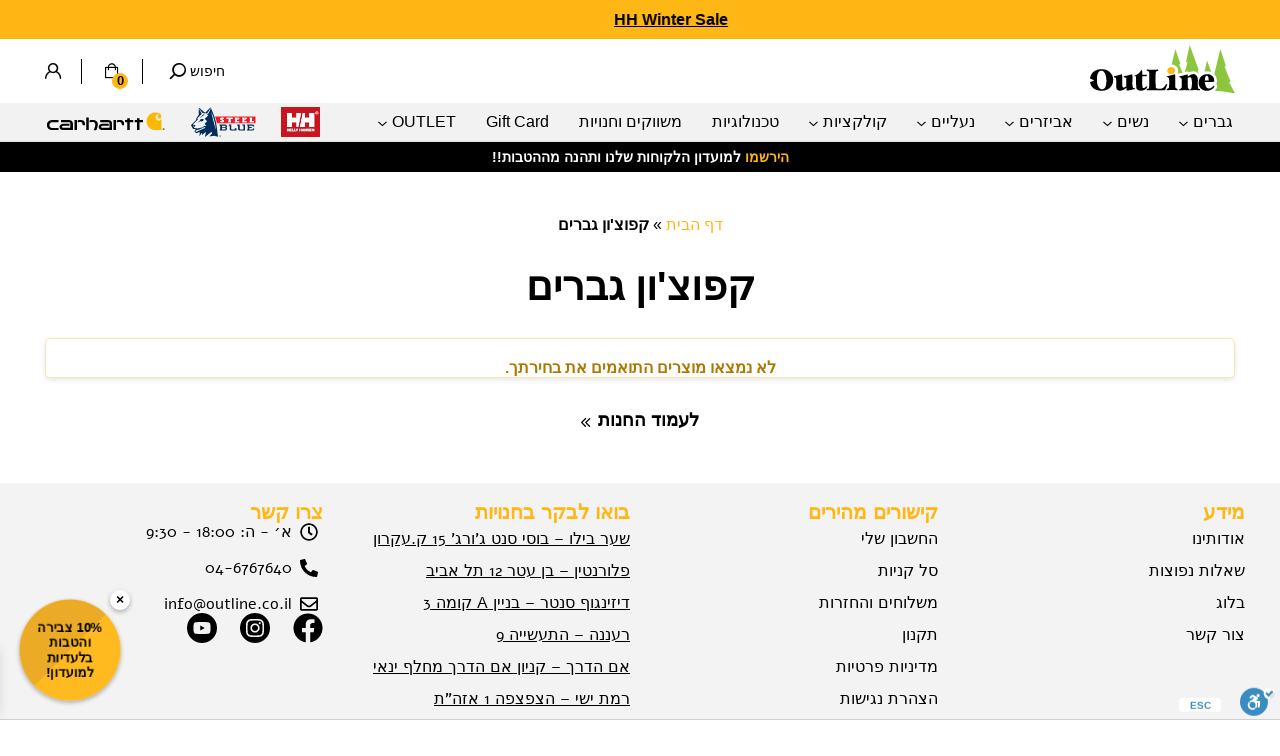

--- FILE ---
content_type: text/html; charset=UTF-8
request_url: https://www.outline.co.il/product-tag/%D7%A7%D7%A4%D7%95%D7%A6%D7%95%D7%9F-%D7%92%D7%91%D7%A8%D7%99%D7%9D/
body_size: 37889
content:
<!DOCTYPE html><html dir="rtl" lang="he-IL"><head><script data-no-optimize="1">var litespeed_docref=sessionStorage.getItem("litespeed_docref");litespeed_docref&&(Object.defineProperty(document,"referrer",{get:function(){return litespeed_docref}}),sessionStorage.removeItem("litespeed_docref"));</script> <meta charset="UTF-8" /><meta name="viewport" content="width=device-width, initial-scale=1.0, maximum-scale=1.0, user-scalable=no" /><meta name="theme-color" content="#ffb715" /><!--[if IE]> <script src="http://html5shiv.googlecode.com/svn/trunk/html5.js"></script> <![endif]--><meta name='robots' content='index, follow, max-image-preview:large, max-snippet:-1, max-video-preview:-1' /> <script data-cfasync="false" data-pagespeed-no-defer>window.dataLayerPYS = window.dataLayerPYS || [];</script> 
 <script data-cfasync="false" data-pagespeed-no-defer>var gtm4wp_datalayer_name = "dataLayer";
	var dataLayer = dataLayer || [];
	const gtm4wp_use_sku_instead = false;
	const gtm4wp_currency = 'ILS';
	const gtm4wp_product_per_impression = 10;
	const gtm4wp_clear_ecommerce = false;</script> <title>קפוצ&#039;ון גברים - Outline</title><link rel="canonical" href="https://www.outline.co.il/product-tag/קפוצון-גברים/" /><meta property="og:locale" content="he_IL" /><meta property="og:type" content="article" /><meta property="og:title" content="קפוצ&#039;ון גברים - Outline" /><meta property="og:url" content="https://www.outline.co.il/product-tag/קפוצון-גברים/" /><meta property="og:site_name" content="Outline" /><meta property="og:image" content="https://www.outline.co.il/wp-content/uploads/2025/01/outline-logo.png" /><meta property="og:image:width" content="1" /><meta property="og:image:height" content="1" /><meta property="og:image:type" content="image/png" /><meta name="twitter:card" content="summary_large_image" /> <script type="application/ld+json" class="yoast-schema-graph">{"@context":"https://schema.org","@graph":[{"@type":"CollectionPage","@id":"https://www.outline.co.il/product-tag/%d7%a7%d7%a4%d7%95%d7%a6%d7%95%d7%9f-%d7%92%d7%91%d7%a8%d7%99%d7%9d/","url":"https://www.outline.co.il/product-tag/%d7%a7%d7%a4%d7%95%d7%a6%d7%95%d7%9f-%d7%92%d7%91%d7%a8%d7%99%d7%9d/","name":"קפוצ'ון גברים - Outline","isPartOf":{"@id":"https://www.outline.co.il/#website"},"breadcrumb":{"@id":"https://www.outline.co.il/product-tag/%d7%a7%d7%a4%d7%95%d7%a6%d7%95%d7%9f-%d7%92%d7%91%d7%a8%d7%99%d7%9d/#breadcrumb"},"inLanguage":"he-IL"},{"@type":"BreadcrumbList","@id":"https://www.outline.co.il/product-tag/%d7%a7%d7%a4%d7%95%d7%a6%d7%95%d7%9f-%d7%92%d7%91%d7%a8%d7%99%d7%9d/#breadcrumb","itemListElement":[{"@type":"ListItem","position":1,"name":"דף הבית","item":"https://www.outline.co.il/"},{"@type":"ListItem","position":2,"name":"קפוצ'ון גברים"}]},{"@type":"WebSite","@id":"https://www.outline.co.il/#website","url":"https://www.outline.co.il/","name":"Outline","description":"בגדי עבודה שטח ופנאי של חברת קארהארט האמריקאית - איכות, עמידות , נוחות ושימושיות עם סטייל אממריקאי נצחי  - תתלבש ליותר","publisher":{"@id":"https://www.outline.co.il/#organization"},"alternateName":"המשווקת הרשמית של חברת קארהארט וסטיל בלו","potentialAction":[{"@type":"SearchAction","target":{"@type":"EntryPoint","urlTemplate":"https://www.outline.co.il/?s={search_term_string}"},"query-input":{"@type":"PropertyValueSpecification","valueRequired":true,"valueName":"search_term_string"}}],"inLanguage":"he-IL"},{"@type":"Organization","@id":"https://www.outline.co.il/#organization","name":"Outline","alternateName":"אאוטליין","url":"https://www.outline.co.il/","logo":{"@type":"ImageObject","inLanguage":"he-IL","@id":"https://www.outline.co.il/#/schema/logo/image/","url":"https://res.cloudinary.com/dwcyvdsyx/images/f_auto,q_auto/v1738760040/outline-logo_s_14352be610/outline-logo_s_14352be610.png?_i=AA","contentUrl":"https://res.cloudinary.com/dwcyvdsyx/images/f_auto,q_auto/v1738760040/outline-logo_s_14352be610/outline-logo_s_14352be610.png?_i=AA","width":332,"height":332,"caption":"Outline"},"image":{"@id":"https://www.outline.co.il/#/schema/logo/image/"},"sameAs":["https://www.facebook.com/Outline.co.il","https://www.instagram.com/outline.co.il/"]}]}</script> <link rel='dns-prefetch' href='//cdn.enable.co.il' /><link rel='dns-prefetch' href='//res.cloudinary.com' /><link rel='preconnect' href='https://res.cloudinary.com' /><link rel="alternate" type="application/rss+xml" title="Outline &laquo; פיד תגית קפוצ&#039;ון גברים" href="https://www.outline.co.il/product-tag/%d7%a7%d7%a4%d7%95%d7%a6%d7%95%d7%9f-%d7%92%d7%91%d7%a8%d7%99%d7%9d/feed/" /><style id='wp-img-auto-sizes-contain-inline-css' type='text/css'>img:is([sizes=auto i],[sizes^="auto," i]){contain-intrinsic-size:3000px 1500px}</style><style id='wp-emoji-styles-inline-css' type='text/css'>img.wp-smiley,img.emoji{display:inline !important;border:none !important;box-shadow:none !important;height:1em !important;width:1em !important;margin:0 .07em !important;vertical-align:-.1em !important;background:0 0 !important;padding:0 !important}</style><link data-optimized="1" rel='stylesheet' id='wp-block-library-rtl-css' href='https://www.outline.co.il/wp-content/litespeed/css/546921d3251c378aa29e4ef2639dcf8d.css?ver=1e6c1' type='text/css' media='all' /><link data-optimized="1" rel='stylesheet' id='wc-blocks-style-rtl-css' href='https://www.outline.co.il/wp-content/litespeed/css/23e5d28e233283aafa88a6fad55470e9.css?ver=80f08' type='text/css' media='all' /><style id='global-styles-inline-css' type='text/css'>:root{--wp--preset--aspect-ratio--square:1;--wp--preset--aspect-ratio--4-3:4/3;--wp--preset--aspect-ratio--3-4:3/4;--wp--preset--aspect-ratio--3-2:3/2;--wp--preset--aspect-ratio--2-3:2/3;--wp--preset--aspect-ratio--16-9:16/9;--wp--preset--aspect-ratio--9-16:9/16;--wp--preset--color--black:#000;--wp--preset--color--cyan-bluish-gray:#abb8c3;--wp--preset--color--white:#fff;--wp--preset--color--pale-pink:#f78da7;--wp--preset--color--vivid-red:#cf2e2e;--wp--preset--color--luminous-vivid-orange:#ff6900;--wp--preset--color--luminous-vivid-amber:#fcb900;--wp--preset--color--light-green-cyan:#7bdcb5;--wp--preset--color--vivid-green-cyan:#00d084;--wp--preset--color--pale-cyan-blue:#8ed1fc;--wp--preset--color--vivid-cyan-blue:#0693e3;--wp--preset--color--vivid-purple:#9b51e0;--wp--preset--gradient--vivid-cyan-blue-to-vivid-purple:linear-gradient(135deg,#0693e3 0%,#9b51e0 100%);--wp--preset--gradient--light-green-cyan-to-vivid-green-cyan:linear-gradient(135deg,#7adcb4 0%,#00d082 100%);--wp--preset--gradient--luminous-vivid-amber-to-luminous-vivid-orange:linear-gradient(135deg,#fcb900 0%,#ff6900 100%);--wp--preset--gradient--luminous-vivid-orange-to-vivid-red:linear-gradient(135deg,#ff6900 0%,#cf2e2e 100%);--wp--preset--gradient--very-light-gray-to-cyan-bluish-gray:linear-gradient(135deg,#eee 0%,#a9b8c3 100%);--wp--preset--gradient--cool-to-warm-spectrum:linear-gradient(135deg,#4aeadc 0%,#9778d1 20%,#cf2aba 40%,#ee2c82 60%,#fb6962 80%,#fef84c 100%);--wp--preset--gradient--blush-light-purple:linear-gradient(135deg,#ffceec 0%,#9896f0 100%);--wp--preset--gradient--blush-bordeaux:linear-gradient(135deg,#fecda5 0%,#fe2d2d 50%,#6b003e 100%);--wp--preset--gradient--luminous-dusk:linear-gradient(135deg,#ffcb70 0%,#c751c0 50%,#4158d0 100%);--wp--preset--gradient--pale-ocean:linear-gradient(135deg,#fff5cb 0%,#b6e3d4 50%,#33a7b5 100%);--wp--preset--gradient--electric-grass:linear-gradient(135deg,#caf880 0%,#71ce7e 100%);--wp--preset--gradient--midnight:linear-gradient(135deg,#020381 0%,#2874fc 100%);--wp--preset--font-size--small:13px;--wp--preset--font-size--medium:20px;--wp--preset--font-size--large:36px;--wp--preset--font-size--x-large:42px;--wp--preset--font-family--inter:"Inter",sans-serif;--wp--preset--font-family--cardo:Cardo;--wp--preset--spacing--20:.44rem;--wp--preset--spacing--30:.67rem;--wp--preset--spacing--40:1rem;--wp--preset--spacing--50:1.5rem;--wp--preset--spacing--60:2.25rem;--wp--preset--spacing--70:3.38rem;--wp--preset--spacing--80:5.06rem;--wp--preset--shadow--natural:6px 6px 9px rgba(0,0,0,.2);--wp--preset--shadow--deep:12px 12px 50px rgba(0,0,0,.4);--wp--preset--shadow--sharp:6px 6px 0px rgba(0,0,0,.2);--wp--preset--shadow--outlined:6px 6px 0px -3px #fff,6px 6px #000;--wp--preset--shadow--crisp:6px 6px 0px #000}:where(.is-layout-flex){gap:.5em}:where(.is-layout-grid){gap:.5em}body .is-layout-flex{display:flex}.is-layout-flex{flex-wrap:wrap;align-items:center}.is-layout-flex>:is(*,div){margin:0}body .is-layout-grid{display:grid}.is-layout-grid>:is(*,div){margin:0}:where(.wp-block-columns.is-layout-flex){gap:2em}:where(.wp-block-columns.is-layout-grid){gap:2em}:where(.wp-block-post-template.is-layout-flex){gap:1.25em}:where(.wp-block-post-template.is-layout-grid){gap:1.25em}.has-black-color{color:var(--wp--preset--color--black) !important}.has-cyan-bluish-gray-color{color:var(--wp--preset--color--cyan-bluish-gray) !important}.has-white-color{color:var(--wp--preset--color--white) !important}.has-pale-pink-color{color:var(--wp--preset--color--pale-pink) !important}.has-vivid-red-color{color:var(--wp--preset--color--vivid-red) !important}.has-luminous-vivid-orange-color{color:var(--wp--preset--color--luminous-vivid-orange) !important}.has-luminous-vivid-amber-color{color:var(--wp--preset--color--luminous-vivid-amber) !important}.has-light-green-cyan-color{color:var(--wp--preset--color--light-green-cyan) !important}.has-vivid-green-cyan-color{color:var(--wp--preset--color--vivid-green-cyan) !important}.has-pale-cyan-blue-color{color:var(--wp--preset--color--pale-cyan-blue) !important}.has-vivid-cyan-blue-color{color:var(--wp--preset--color--vivid-cyan-blue) !important}.has-vivid-purple-color{color:var(--wp--preset--color--vivid-purple) !important}.has-black-background-color{background-color:var(--wp--preset--color--black) !important}.has-cyan-bluish-gray-background-color{background-color:var(--wp--preset--color--cyan-bluish-gray) !important}.has-white-background-color{background-color:var(--wp--preset--color--white) !important}.has-pale-pink-background-color{background-color:var(--wp--preset--color--pale-pink) !important}.has-vivid-red-background-color{background-color:var(--wp--preset--color--vivid-red) !important}.has-luminous-vivid-orange-background-color{background-color:var(--wp--preset--color--luminous-vivid-orange) !important}.has-luminous-vivid-amber-background-color{background-color:var(--wp--preset--color--luminous-vivid-amber) !important}.has-light-green-cyan-background-color{background-color:var(--wp--preset--color--light-green-cyan) !important}.has-vivid-green-cyan-background-color{background-color:var(--wp--preset--color--vivid-green-cyan) !important}.has-pale-cyan-blue-background-color{background-color:var(--wp--preset--color--pale-cyan-blue) !important}.has-vivid-cyan-blue-background-color{background-color:var(--wp--preset--color--vivid-cyan-blue) !important}.has-vivid-purple-background-color{background-color:var(--wp--preset--color--vivid-purple) !important}.has-black-border-color{border-color:var(--wp--preset--color--black) !important}.has-cyan-bluish-gray-border-color{border-color:var(--wp--preset--color--cyan-bluish-gray) !important}.has-white-border-color{border-color:var(--wp--preset--color--white) !important}.has-pale-pink-border-color{border-color:var(--wp--preset--color--pale-pink) !important}.has-vivid-red-border-color{border-color:var(--wp--preset--color--vivid-red) !important}.has-luminous-vivid-orange-border-color{border-color:var(--wp--preset--color--luminous-vivid-orange) !important}.has-luminous-vivid-amber-border-color{border-color:var(--wp--preset--color--luminous-vivid-amber) !important}.has-light-green-cyan-border-color{border-color:var(--wp--preset--color--light-green-cyan) !important}.has-vivid-green-cyan-border-color{border-color:var(--wp--preset--color--vivid-green-cyan) !important}.has-pale-cyan-blue-border-color{border-color:var(--wp--preset--color--pale-cyan-blue) !important}.has-vivid-cyan-blue-border-color{border-color:var(--wp--preset--color--vivid-cyan-blue) !important}.has-vivid-purple-border-color{border-color:var(--wp--preset--color--vivid-purple) !important}.has-vivid-cyan-blue-to-vivid-purple-gradient-background{background:var(--wp--preset--gradient--vivid-cyan-blue-to-vivid-purple) !important}.has-light-green-cyan-to-vivid-green-cyan-gradient-background{background:var(--wp--preset--gradient--light-green-cyan-to-vivid-green-cyan) !important}.has-luminous-vivid-amber-to-luminous-vivid-orange-gradient-background{background:var(--wp--preset--gradient--luminous-vivid-amber-to-luminous-vivid-orange) !important}.has-luminous-vivid-orange-to-vivid-red-gradient-background{background:var(--wp--preset--gradient--luminous-vivid-orange-to-vivid-red) !important}.has-very-light-gray-to-cyan-bluish-gray-gradient-background{background:var(--wp--preset--gradient--very-light-gray-to-cyan-bluish-gray) !important}.has-cool-to-warm-spectrum-gradient-background{background:var(--wp--preset--gradient--cool-to-warm-spectrum) !important}.has-blush-light-purple-gradient-background{background:var(--wp--preset--gradient--blush-light-purple) !important}.has-blush-bordeaux-gradient-background{background:var(--wp--preset--gradient--blush-bordeaux) !important}.has-luminous-dusk-gradient-background{background:var(--wp--preset--gradient--luminous-dusk) !important}.has-pale-ocean-gradient-background{background:var(--wp--preset--gradient--pale-ocean) !important}.has-electric-grass-gradient-background{background:var(--wp--preset--gradient--electric-grass) !important}.has-midnight-gradient-background{background:var(--wp--preset--gradient--midnight) !important}.has-small-font-size{font-size:var(--wp--preset--font-size--small) !important}.has-medium-font-size{font-size:var(--wp--preset--font-size--medium) !important}.has-large-font-size{font-size:var(--wp--preset--font-size--large) !important}.has-x-large-font-size{font-size:var(--wp--preset--font-size--x-large) !important}</style><style id='classic-theme-styles-inline-css' type='text/css'>/*! This file is auto-generated */
.wp-block-button__link{color:#fff;background-color:#32373c;border-radius:9999px;box-shadow:none;text-decoration:none;padding:calc(.667em + 2px) calc(1.333em + 2px);font-size:1.125em}.wp-block-file__button{background:#32373c;color:#fff;text-decoration:none}</style><link data-optimized="1" rel='stylesheet' id='matat-wc-streets-css' href='https://www.outline.co.il/wp-content/litespeed/css/87216f45362423c5c2c26050259fddef.css?ver=52a7b' type='text/css' media='all' /><link data-optimized="1" rel='stylesheet' id='tp-woocommerce-product-gallery-css' href='https://www.outline.co.il/wp-content/litespeed/css/2358db13ac4ac063f1dee398da079bca.css?ver=c4271' type='text/css' media='all' /><link data-optimized="1" rel='stylesheet' id='tp-woocommerce-product-gallery-tpslick-css' href='https://www.outline.co.il/wp-content/litespeed/css/2c25accae63d23266c465706ded6ccbc.css?ver=384c8' type='text/css' media='all' /><link data-optimized="1" rel='stylesheet' id='tp-woocommerce-product-gallery-lity-css' href='https://www.outline.co.il/wp-content/litespeed/css/a97b4004095721f39a902bef05a04fe7.css?ver=452a6' type='text/css' media='all' /><link data-optimized="1" rel='stylesheet' id='tp-woocommerce-product-gallery-video-js-css' href='https://www.outline.co.il/wp-content/litespeed/css/fd754af650014b9acdddd8d17bd9aa40.css?ver=b03a3' type='text/css' media='all' /><link data-optimized="1" rel='stylesheet' id='tp-woocommerce-product-gallery-tpslick-theme-css' href='https://www.outline.co.il/wp-content/litespeed/css/900d12a7abe2539126169756be09cc1a.css?ver=b090f' type='text/css' media='all' /><link data-optimized="1" rel='stylesheet' id='tp-woocommerce-product-gallery-lightgallery.min-css' href='https://www.outline.co.il/wp-content/litespeed/css/f21aedf7f67762e0ebba09343a7b1aae.css?ver=2f37d' type='text/css' media='all' /><link data-optimized="1" rel='stylesheet' id='tp-woocommerce-product-gallery-lg-transitions.min-css' href='https://www.outline.co.il/wp-content/litespeed/css/01f145373fdab557a6ebdfe415fc7083.css?ver=91bca' type='text/css' media='all' /><link data-optimized="1" rel='stylesheet' id='woocommerce-layout-rtl-css' href='https://www.outline.co.il/wp-content/litespeed/css/bb0acf9565fbc0464e2d1c2d76392e84.css?ver=1ec42' type='text/css' media='all' /><link data-optimized="1" rel='stylesheet' id='woocommerce-smallscreen-rtl-css' href='https://www.outline.co.il/wp-content/litespeed/css/12c770ae17e8844b171f878348996758.css?ver=8108a' type='text/css' media='only screen and (max-width: 768px)' /><style id='woocommerce-inline-inline-css' type='text/css'>.woocommerce form .form-row .required{visibility:visible}</style><link data-optimized="1" rel='stylesheet' id='woo-variation-swatches-css' href='https://www.outline.co.il/wp-content/litespeed/css/51d56102e303a1dd3285d6b1c15827a7.css?ver=f1b47' type='text/css' media='all' /><style id='woo-variation-swatches-inline-css' type='text/css'>:root{--wvs-tick:url("data:image/svg+xml;utf8,%3Csvg filter='drop-shadow(0px 0px 2px rgb(0 0 0 / .8))' xmlns='http://www.w3.org/2000/svg'  viewBox='0 0 30 30'%3E%3Cpath fill='none' stroke='%23ffffff' stroke-linecap='round' stroke-linejoin='round' stroke-width='4' d='M4 16L11 23 27 7'/%3E%3C/svg%3E");--wvs-cross:url("data:image/svg+xml;utf8,%3Csvg filter='drop-shadow(0px 0px 5px rgb(255 255 255 / .6))' xmlns='http://www.w3.org/2000/svg' width='72px' height='72px' viewBox='0 0 24 24'%3E%3Cpath fill='none' stroke='%23ff0000' stroke-linecap='round' stroke-width='0.6' d='M5 5L19 19M19 5L5 19'/%3E%3C/svg%3E");--wvs-position:center;--wvs-single-product-large-item-width:40px;--wvs-single-product-large-item-height:40px;--wvs-single-product-large-item-font-size:16px;--wvs-single-product-item-width:30px;--wvs-single-product-item-height:30px;--wvs-single-product-item-font-size:16px;--wvs-archive-product-item-width:30px;--wvs-archive-product-item-height:30px;--wvs-archive-product-item-font-size:16px;--wvs-tooltip-background-color:#333;--wvs-tooltip-text-color:#fff;--wvs-item-box-shadow:0 0 0 1px #a8a8a8;--wvs-item-background-color:#fff;--wvs-item-text-color:#000;--wvs-hover-item-box-shadow:0 0 0 3px #000;--wvs-hover-item-background-color:#fff;--wvs-hover-item-text-color:#000;--wvs-selected-item-box-shadow:0 0 0 2px #000;--wvs-selected-item-background-color:#fff;--wvs-selected-item-text-color:#000}</style><link data-optimized="1" rel='stylesheet' id='main-css-css' href='https://www.outline.co.il/wp-content/litespeed/css/38717ec65f4c5b5b1eb8e2ced8c7d3ca.css?ver=9b12a' type='text/css' media='all' /><link data-optimized="1" rel='stylesheet' id='elementor-frontend-css' href='https://www.outline.co.il/wp-content/litespeed/css/86e9524b4a16ee50c419881363cf83d4.css?ver=68b2d' type='text/css' media='all' /><style id='elementor-frontend-inline-css' type='text/css'>.elementor-kit-111{--e-global-color-primary:#ffb715;--e-global-color-secondary:#000;--e-global-color-text:#000;--e-global-color-accent:#61ce70;--e-global-typography-primary-font-family:"Alef";--e-global-typography-primary-font-weight:600;--e-global-typography-secondary-font-family:"Alef";--e-global-typography-secondary-font-weight:400;--e-global-typography-text-font-family:"Alef";--e-global-typography-text-font-weight:400;--e-global-typography-accent-font-family:"Alef";--e-global-typography-accent-font-weight:500}.elementor-kit-111 e-page-transition{background-color:#ffbc7d}.elementor-section.elementor-section-boxed>.elementor-container{max-width:1140px}.e-con{--container-max-width:1140px}.elementor-widget:not(:last-child){margin-block-end:20px}.elementor-element{--widgets-spacing:20px 20px;--widgets-spacing-row:20px;--widgets-spacing-column:20px}{}h1.entry-title{display:var(--page-title-display)}@media(max-width:992px){.elementor-section.elementor-section-boxed>.elementor-container{max-width:1024px}.e-con{--container-max-width:1024px}}@media(max-width:767px){.elementor-section.elementor-section-boxed>.elementor-container{max-width:767px}.e-con{--container-max-width:767px}}.elementor-112 .elementor-element.elementor-element-3297a1d{--display:flex;--flex-direction:row;--container-widget-width:initial;--container-widget-height:100%;--container-widget-flex-grow:1;--container-widget-align-self:stretch;--flex-wrap-mobile:wrap;--gap:0px 0px;--row-gap:0px;--column-gap:0px}.elementor-112 .elementor-element.elementor-element-3297a1d:not(.elementor-motion-effects-element-type-background),.elementor-112 .elementor-element.elementor-element-3297a1d>.elementor-motion-effects-container>.elementor-motion-effects-layer{background-color:#C2C1C133}.elementor-112 .elementor-element.elementor-element-8a811d9{--display:flex;--flex-direction:column;--container-widget-width:100%;--container-widget-height:initial;--container-widget-flex-grow:0;--container-widget-align-self:initial;--flex-wrap-mobile:wrap}.elementor-widget-heading .elementor-heading-title{font-family:var(--e-global-typography-primary-font-family),Sans-serif;font-weight:var(--e-global-typography-primary-font-weight);color:var(--e-global-color-primary)}.elementor-112 .elementor-element.elementor-element-69ca0a4 .elementor-heading-title{font-family:"Alef",Sans-serif;font-size:20px;font-weight:700}.elementor-widget-nav-menu .elementor-nav-menu .elementor-item{font-family:var(--e-global-typography-primary-font-family),Sans-serif;font-weight:var(--e-global-typography-primary-font-weight)}.elementor-widget-nav-menu .elementor-nav-menu--main .elementor-item{color:var(--e-global-color-text);fill:var(--e-global-color-text)}.elementor-widget-nav-menu .elementor-nav-menu--main .elementor-item:hover,.elementor-widget-nav-menu .elementor-nav-menu--main .elementor-item.elementor-item-active,.elementor-widget-nav-menu .elementor-nav-menu--main .elementor-item.highlighted,.elementor-widget-nav-menu .elementor-nav-menu--main .elementor-item:focus{color:var(--e-global-color-accent);fill:var(--e-global-color-accent)}.elementor-widget-nav-menu .elementor-nav-menu--main:not(.e--pointer-framed) .elementor-item:before,.elementor-widget-nav-menu .elementor-nav-menu--main:not(.e--pointer-framed) .elementor-item:after{background-color:var(--e-global-color-accent)}.elementor-widget-nav-menu .e--pointer-framed .elementor-item:before,.elementor-widget-nav-menu .e--pointer-framed .elementor-item:after{border-color:var(--e-global-color-accent)}.elementor-widget-nav-menu{--e-nav-menu-divider-color:var(--e-global-color-text)}.elementor-widget-nav-menu .elementor-nav-menu--dropdown .elementor-item,.elementor-widget-nav-menu .elementor-nav-menu--dropdown .elementor-sub-item{font-family:var(--e-global-typography-accent-font-family),Sans-serif;font-weight:var(--e-global-typography-accent-font-weight)}.elementor-112 .elementor-element.elementor-element-401e5ca>.elementor-widget-container{padding:0}.elementor-112 .elementor-element.elementor-element-401e5ca.elementor-element{--align-self:flex-start}.elementor-112 .elementor-element.elementor-element-401e5ca .elementor-nav-menu .elementor-item{font-family:"Alef",Sans-serif;font-size:16px;font-weight:400}.elementor-112 .elementor-element.elementor-element-401e5ca .elementor-nav-menu--main .elementor-item:hover,.elementor-112 .elementor-element.elementor-element-401e5ca .elementor-nav-menu--main .elementor-item.elementor-item-active,.elementor-112 .elementor-element.elementor-element-401e5ca .elementor-nav-menu--main .elementor-item.highlighted,.elementor-112 .elementor-element.elementor-element-401e5ca .elementor-nav-menu--main .elementor-item:focus{color:var(--e-global-color-primary);fill:var(--e-global-color-primary)}.elementor-112 .elementor-element.elementor-element-401e5ca .elementor-nav-menu--main .elementor-item{padding-left:0;padding-right:0;padding-top:6px;padding-bottom:6px}.elementor-112 .elementor-element.elementor-element-401e5ca .elementor-nav-menu--dropdown{background-color:#00000000}.elementor-112 .elementor-element.elementor-element-401e5ca .elementor-nav-menu--dropdown a:hover,.elementor-112 .elementor-element.elementor-element-401e5ca .elementor-nav-menu--dropdown a.elementor-item-active,.elementor-112 .elementor-element.elementor-element-401e5ca .elementor-nav-menu--dropdown a.highlighted,.elementor-112 .elementor-element.elementor-element-401e5ca .elementor-menu-toggle:hover{color:var(--e-global-color-primary)}.elementor-112 .elementor-element.elementor-element-401e5ca .elementor-nav-menu--dropdown a:hover,.elementor-112 .elementor-element.elementor-element-401e5ca .elementor-nav-menu--dropdown a.elementor-item-active,.elementor-112 .elementor-element.elementor-element-401e5ca .elementor-nav-menu--dropdown a.highlighted{background-color:#00000000}.elementor-112 .elementor-element.elementor-element-5e2639c{--display:flex;--flex-direction:column;--container-widget-width:100%;--container-widget-height:initial;--container-widget-flex-grow:0;--container-widget-align-self:initial;--flex-wrap-mobile:wrap}.elementor-112 .elementor-element.elementor-element-08f7b10 .elementor-heading-title{font-family:"Alef",Sans-serif;font-size:20px;font-weight:700}.elementor-112 .elementor-element.elementor-element-5830a23>.elementor-widget-container{padding:0}.elementor-112 .elementor-element.elementor-element-5830a23.elementor-element{--align-self:flex-start}.elementor-112 .elementor-element.elementor-element-5830a23 .elementor-nav-menu .elementor-item{font-family:"Alef",Sans-serif;font-size:16px;font-weight:400}.elementor-112 .elementor-element.elementor-element-5830a23 .elementor-nav-menu--main .elementor-item:hover,.elementor-112 .elementor-element.elementor-element-5830a23 .elementor-nav-menu--main .elementor-item.elementor-item-active,.elementor-112 .elementor-element.elementor-element-5830a23 .elementor-nav-menu--main .elementor-item.highlighted,.elementor-112 .elementor-element.elementor-element-5830a23 .elementor-nav-menu--main .elementor-item:focus{color:var(--e-global-color-primary);fill:var(--e-global-color-primary)}.elementor-112 .elementor-element.elementor-element-5830a23 .elementor-nav-menu--main .elementor-item{padding-left:0;padding-right:0;padding-top:6px;padding-bottom:6px}.elementor-112 .elementor-element.elementor-element-5830a23 .elementor-nav-menu--dropdown{background-color:#00000000}.elementor-112 .elementor-element.elementor-element-5830a23 .elementor-nav-menu--dropdown a:hover,.elementor-112 .elementor-element.elementor-element-5830a23 .elementor-nav-menu--dropdown a.elementor-item-active,.elementor-112 .elementor-element.elementor-element-5830a23 .elementor-nav-menu--dropdown a.highlighted,.elementor-112 .elementor-element.elementor-element-5830a23 .elementor-menu-toggle:hover{color:var(--e-global-color-primary)}.elementor-112 .elementor-element.elementor-element-5830a23 .elementor-nav-menu--dropdown a:hover,.elementor-112 .elementor-element.elementor-element-5830a23 .elementor-nav-menu--dropdown a.elementor-item-active,.elementor-112 .elementor-element.elementor-element-5830a23 .elementor-nav-menu--dropdown a.highlighted{background-color:#00000000}.elementor-112 .elementor-element.elementor-element-0fcc81b{--display:flex;--flex-direction:column;--container-widget-width:100%;--container-widget-height:initial;--container-widget-flex-grow:0;--container-widget-align-self:initial;--flex-wrap-mobile:wrap}.elementor-112 .elementor-element.elementor-element-059d198 .elementor-heading-title{font-family:"Alef",Sans-serif;font-size:20px;font-weight:700}.elementor-widget-text-editor{color:var(--e-global-color-text);font-family:var(--e-global-typography-text-font-family),Sans-serif;font-weight:var(--e-global-typography-text-font-weight)}.elementor-widget-text-editor.elementor-drop-cap-view-stacked .elementor-drop-cap{background-color:var(--e-global-color-primary)}.elementor-widget-text-editor.elementor-drop-cap-view-framed .elementor-drop-cap,.elementor-widget-text-editor.elementor-drop-cap-view-default .elementor-drop-cap{color:var(--e-global-color-primary);border-color:var(--e-global-color-primary)}.elementor-112 .elementor-element.elementor-element-fae2f9b{font-family:"Alef",Sans-serif;font-weight:400;line-height:2em}.elementor-112 .elementor-element.elementor-element-8e0ff5b{--display:flex;--flex-direction:column;--container-widget-width:100%;--container-widget-height:initial;--container-widget-flex-grow:0;--container-widget-align-self:initial;--flex-wrap-mobile:wrap}.elementor-112 .elementor-element.elementor-element-d1f47b3 .elementor-heading-title{font-family:"Alef",Sans-serif;font-size:20px;font-weight:700}.elementor-widget-icon-list .elementor-icon-list-item:not(:last-child):after{border-color:var(--e-global-color-text)}.elementor-widget-icon-list .elementor-icon-list-icon i{color:var(--e-global-color-primary)}.elementor-widget-icon-list .elementor-icon-list-icon svg{fill:var(--e-global-color-primary)}.elementor-widget-icon-list .elementor-icon-list-item>.elementor-icon-list-text,.elementor-widget-icon-list .elementor-icon-list-item>a{font-family:var(--e-global-typography-text-font-family),Sans-serif;font-weight:var(--e-global-typography-text-font-weight)}.elementor-widget-icon-list .elementor-icon-list-text{color:var(--e-global-color-secondary)}.elementor-112 .elementor-element.elementor-element-b3bd2f4 .elementor-icon-list-items:not(.elementor-inline-items) .elementor-icon-list-item:not(:last-child){padding-bottom:calc(18px/2)}.elementor-112 .elementor-element.elementor-element-b3bd2f4 .elementor-icon-list-items:not(.elementor-inline-items) .elementor-icon-list-item:not(:first-child){margin-top:calc(18px/2)}.elementor-112 .elementor-element.elementor-element-b3bd2f4 .elementor-icon-list-items.elementor-inline-items .elementor-icon-list-item{margin-right:calc(18px/2);margin-left:calc(18px/2)}.elementor-112 .elementor-element.elementor-element-b3bd2f4 .elementor-icon-list-items.elementor-inline-items{margin-right:calc(-18px/2);margin-left:calc(-18px/2)}body.rtl .elementor-112 .elementor-element.elementor-element-b3bd2f4 .elementor-icon-list-items.elementor-inline-items .elementor-icon-list-item:after{left:calc(-18px/2)}body:not(.rtl) .elementor-112 .elementor-element.elementor-element-b3bd2f4 .elementor-icon-list-items.elementor-inline-items .elementor-icon-list-item:after{right:calc(-18px/2)}.elementor-112 .elementor-element.elementor-element-b3bd2f4 .elementor-icon-list-icon i{color:var(--e-global-color-secondary);transition:color .3s}.elementor-112 .elementor-element.elementor-element-b3bd2f4 .elementor-icon-list-icon svg{fill:var(--e-global-color-secondary);transition:fill .3s}.elementor-112 .elementor-element.elementor-element-b3bd2f4{--e-icon-list-icon-size:18px;--icon-vertical-offset:0px}.elementor-112 .elementor-element.elementor-element-b3bd2f4 .elementor-icon-list-icon{padding-left:3px}.elementor-112 .elementor-element.elementor-element-b3bd2f4 .elementor-icon-list-text{transition:color .3s}.elementor-112 .elementor-element.elementor-element-bd21697 .elementor-repeater-item-42485d6.elementor-social-icon{background-color:#00000000}.elementor-112 .elementor-element.elementor-element-bd21697 .elementor-repeater-item-42485d6.elementor-social-icon i{color:#000}.elementor-112 .elementor-element.elementor-element-bd21697 .elementor-repeater-item-42485d6.elementor-social-icon svg{fill:#000}.elementor-112 .elementor-element.elementor-element-bd21697 .elementor-repeater-item-ef9d519.elementor-social-icon{background-color:var(--e-global-color-secondary)}.elementor-112 .elementor-element.elementor-element-bd21697 .elementor-repeater-item-ef9d519.elementor-social-icon i{color:#f3f3f3}.elementor-112 .elementor-element.elementor-element-bd21697 .elementor-repeater-item-ef9d519.elementor-social-icon svg{fill:#f3f3f3}.elementor-112 .elementor-element.elementor-element-bd21697 .elementor-repeater-item-87344af.elementor-social-icon{background-color:var(--e-global-color-secondary)}.elementor-112 .elementor-element.elementor-element-bd21697 .elementor-repeater-item-87344af.elementor-social-icon i{color:#f3f3f3}.elementor-112 .elementor-element.elementor-element-bd21697 .elementor-repeater-item-87344af.elementor-social-icon svg{fill:#f3f3f3}.elementor-112 .elementor-element.elementor-element-bd21697{--grid-template-columns:repeat(0,auto);--icon-size:30px;--grid-column-gap:19px;--grid-row-gap:0px}.elementor-112 .elementor-element.elementor-element-bd21697 .elementor-widget-container{text-align:right}.elementor-112 .elementor-element.elementor-element-bd21697>.elementor-widget-container{padding:0}.elementor-112 .elementor-element.elementor-element-bd21697.elementor-element{--align-self:flex-start}.elementor-112 .elementor-element.elementor-element-bd21697 .elementor-social-icon{--icon-padding:0em}.elementor-112 .elementor-element.elementor-element-bd81982{--display:flex;--flex-direction:row;--container-widget-width:initial;--container-widget-height:100%;--container-widget-flex-grow:1;--container-widget-align-self:stretch;--flex-wrap-mobile:wrap;--gap:0px 0px;--row-gap:0px;--column-gap:0px;--padding-top:.5rem;--padding-bottom:.5rem;--padding-left:3.75rem;--padding-right:3.75rem}.elementor-112 .elementor-element.elementor-element-bd81982:not(.elementor-motion-effects-element-type-background),.elementor-112 .elementor-element.elementor-element-bd81982>.elementor-motion-effects-container>.elementor-motion-effects-layer{background-color:#000}.elementor-112 .elementor-element.elementor-element-da22015{--display:flex;--flex-direction:row;--container-widget-width:calc((1 - var(--container-widget-flex-grow))*100%);--container-widget-height:100%;--container-widget-flex-grow:1;--container-widget-align-self:stretch;--flex-wrap-mobile:wrap;--align-items:center;--padding-top:0em;--padding-bottom:0em;--padding-left:0em;--padding-right:0em}.elementor-112 .elementor-element.elementor-element-da22015.e-con{--flex-grow:0;--flex-shrink:0}.elementor-widget-image .widget-image-caption{color:var(--e-global-color-text);font-family:var(--e-global-typography-text-font-family),Sans-serif;font-weight:var(--e-global-typography-text-font-weight)}.elementor-112 .elementor-element.elementor-element-f0ae356{width:auto;max-width:auto;text-align:right}.elementor-112 .elementor-element.elementor-element-4495e92{text-align:right}.elementor-112 .elementor-element.elementor-element-4495e92 .elementor-heading-title{font-family:"Alef",Sans-serif;font-size:.625em;font-weight:400;color:#fff}.elementor-112 .elementor-element.elementor-element-2bd2acc{--display:flex;--flex-direction:column;--container-widget-width:100%;--container-widget-height:initial;--container-widget-flex-grow:0;--container-widget-align-self:initial;--flex-wrap-mobile:wrap}.elementor-112 .elementor-element.elementor-element-f43fc74{--display:flex;--flex-direction:row-reverse;--container-widget-width:calc((1 - var(--container-widget-flex-grow))*100%);--container-widget-height:100%;--container-widget-flex-grow:1;--container-widget-align-self:stretch;--flex-wrap-mobile:wrap-reverse;--align-items:center;--padding-top:0em;--padding-bottom:0em;--padding-left:0em;--padding-right:0em}.elementor-112 .elementor-element.elementor-element-f43fc74.e-con{--flex-grow:0;--flex-shrink:0}.elementor-112 .elementor-element.elementor-element-0c14200{text-align:left;color:#fff;font-family:"Alef",Sans-serif;font-size:.625em;font-weight:400}.elementor-theme-builder-content-area{height:400px}.elementor-location-header:before,.elementor-location-footer:before{content:"";display:table;clear:both}@media(max-width:992px){.elementor-112 .elementor-element.elementor-element-3297a1d{--align-items:stretch;--container-widget-width:calc((1 - var(--container-widget-flex-grow))*100%);--flex-wrap:wrap}.elementor-112 .elementor-element.elementor-element-401e5ca .elementor-nav-menu--main .elementor-item{padding-top:0;padding-bottom:0}.elementor-112 .elementor-element.elementor-element-401e5ca .elementor-nav-menu--dropdown a{padding-left:0;padding-right:0;padding-top:.3em;padding-bottom:.3em}.elementor-112 .elementor-element.elementor-element-5830a23 .elementor-nav-menu--main .elementor-item{padding-top:0;padding-bottom:0}.elementor-112 .elementor-element.elementor-element-5830a23 .elementor-nav-menu--dropdown a{padding-left:0;padding-right:0;padding-top:.3em;padding-bottom:.3em}.elementor-112 .elementor-element.elementor-element-b3bd2f4>.elementor-widget-container{margin:0 0 2%}.elementor-112 .elementor-element.elementor-element-bd81982{--flex-direction:column;--container-widget-width:100%;--container-widget-height:initial;--container-widget-flex-grow:0;--container-widget-align-self:initial;--flex-wrap-mobile:wrap;--flex-wrap:wrap}.elementor-112 .elementor-element.elementor-element-da22015{--justify-content:center}.elementor-112 .elementor-element.elementor-element-f43fc74{--justify-content:center;--margin-top:2%;--margin-bottom:0%;--margin-left:0%;--margin-right:0%}}@media(max-width:767px){.elementor-112 .elementor-element.elementor-element-8a811d9{--width:50%}.elementor-112 .elementor-element.elementor-element-5e2639c{--width:50%}.elementor-112 .elementor-element.elementor-element-bd21697 .elementor-widget-container{text-align:center}.elementor-112 .elementor-element.elementor-element-bd21697{width:100%;max-width:100%;--icon-size:37px}.elementor-112 .elementor-element.elementor-element-bd21697>.elementor-widget-container{padding:4% 0 0}.elementor-112 .elementor-element.elementor-element-bd81982{--padding-top:.5rem;--padding-bottom:.5rem;--padding-left:1rem;--padding-right:1rem}.elementor-112 .elementor-element.elementor-element-0c14200>.elementor-widget-container{padding:2% 0 0}.elementor-112 .elementor-element.elementor-element-0c14200{text-align:center;font-size:.78em}}@media(min-width:768px){.elementor-112 .elementor-element.elementor-element-3297a1d{--content-width:1230px}.elementor-112 .elementor-element.elementor-element-8a811d9{--width:25%}.elementor-112 .elementor-element.elementor-element-5e2639c{--width:25%}.elementor-112 .elementor-element.elementor-element-0fcc81b{--width:25%}.elementor-112 .elementor-element.elementor-element-8e0ff5b{--width:25%}.elementor-112 .elementor-element.elementor-element-da22015{--width:40%}.elementor-112 .elementor-element.elementor-element-2bd2acc{--width:50%}.elementor-112 .elementor-element.elementor-element-f43fc74{--width:40%}}@media(max-width:992px) and (min-width:768px){.elementor-112 .elementor-element.elementor-element-8a811d9{--width:50%}.elementor-112 .elementor-element.elementor-element-5e2639c{--width:50%}.elementor-112 .elementor-element.elementor-element-0fcc81b{--width:50%}.elementor-112 .elementor-element.elementor-element-8e0ff5b{--width:50%}.elementor-112 .elementor-element.elementor-element-da22015{--width:100%}.elementor-112 .elementor-element.elementor-element-f43fc74{--width:100%}}.elementor-112 .elementor-element.elementor-element-fae2f9b a{color:#000;text-decoration:underline}.elementor-14563 .elementor-element.elementor-element-842ae52{--display:flex}#elementor-popup-modal-14563{background-color:rgba(0,0,0,.8);justify-content:center;align-items:center;pointer-events:all}#elementor-popup-modal-14563 .dialog-message{width:640px;height:auto}#elementor-popup-modal-14563 .dialog-close-button{display:flex}#elementor-popup-modal-14563 .dialog-widget-content{box-shadow:2px 8px 23px 3px rgba(0,0,0,.2)}.elementor-14558 .elementor-element.elementor-element-1621fbd{--display:flex}.elementor-widget-heading .elementor-heading-title{font-family:var(--e-global-typography-primary-font-family),Sans-serif;font-weight:var(--e-global-typography-primary-font-weight);color:var(--e-global-color-primary)}.elementor-14558 .elementor-element.elementor-element-49c6cb1{text-align:center}.elementor-14558 .elementor-element.elementor-element-49c6cb1 .elementor-heading-title{font-family:"Arial",Sans-serif;font-size:19px;font-weight:600}.elementor-widget-text-editor{color:var(--e-global-color-text);font-family:var(--e-global-typography-text-font-family),Sans-serif;font-weight:var(--e-global-typography-text-font-weight)}.elementor-widget-text-editor.elementor-drop-cap-view-stacked .elementor-drop-cap{background-color:var(--e-global-color-primary)}.elementor-widget-text-editor.elementor-drop-cap-view-framed .elementor-drop-cap,.elementor-widget-text-editor.elementor-drop-cap-view-default .elementor-drop-cap{color:var(--e-global-color-primary);border-color:var(--e-global-color-primary)}.elementor-14558 .elementor-element.elementor-element-00bafc7{text-align:center}#elementor-popup-modal-14558{background-color:rgba(0,0,0,.8);justify-content:center;align-items:center;pointer-events:all}#elementor-popup-modal-14558 .dialog-message{width:640px;height:auto}#elementor-popup-modal-14558 .dialog-close-button{display:flex}#elementor-popup-modal-14558 .dialog-widget-content{box-shadow:2px 8px 23px 3px rgba(0,0,0,.2)}</style><link data-optimized="1" rel='stylesheet' id='widget-heading-css' href='https://www.outline.co.il/wp-content/litespeed/css/cf43cc07ccf63c0dbc090dbcfd08b906.css?ver=98683' type='text/css' media='all' /><link data-optimized="1" rel='stylesheet' id='widget-nav-menu-css' href='https://www.outline.co.il/wp-content/litespeed/css/ae4341d8d19f38861b20344e4d2d526a.css?ver=0f139' type='text/css' media='all' /><link data-optimized="1" rel='stylesheet' id='widget-text-editor-css' href='https://www.outline.co.il/wp-content/litespeed/css/e7197fe49a4ecbb05aca6b6cf54e5805.css?ver=5b5b1' type='text/css' media='all' /><link data-optimized="1" rel='stylesheet' id='widget-icon-list-css' href='https://www.outline.co.il/wp-content/litespeed/css/7967fb779017264ae1ffc8b387d1447c.css?ver=c98e3' type='text/css' media='all' /><link data-optimized="1" rel='stylesheet' id='widget-social-icons-css' href='https://www.outline.co.il/wp-content/litespeed/css/19d8e31b33dd45a2afc1e665048fc5b3.css?ver=e9d34' type='text/css' media='all' /><link data-optimized="1" rel='stylesheet' id='e-apple-webkit-css' href='https://www.outline.co.il/wp-content/litespeed/css/4812185e17a411b7a635eec37915c58e.css?ver=6a9d0' type='text/css' media='all' /><link data-optimized="1" rel='stylesheet' id='widget-image-css' href='https://www.outline.co.il/wp-content/litespeed/css/8f9a644deeba67c483502e98da19da95.css?ver=99269' type='text/css' media='all' /><link data-optimized="1" rel='stylesheet' id='e-popup-css' href='https://www.outline.co.il/wp-content/litespeed/css/4dcae2bb028f661c4d416be3baa0a88e.css?ver=3e45d' type='text/css' media='all' /><link data-optimized="1" rel='stylesheet' id='select2-css' href='https://www.outline.co.il/wp-content/litespeed/css/2b5f75f26a64c266a1de5d7786aa75c8.css?ver=fc44f' type='text/css' media='all' /><link data-optimized="1" rel='stylesheet' id='lightslider-css' href='https://www.outline.co.il/wp-content/litespeed/css/5e68d1d53f0888caca2ed40181912627.css?ver=62b44' type='text/css' media='all' /><link data-optimized="1" rel='stylesheet' id='xoo-wsc-fonts-css' href='https://www.outline.co.il/wp-content/litespeed/css/edad2344c1c9ff2117357a134cf8660e.css?ver=38b02' type='text/css' media='all' /><link data-optimized="1" rel='stylesheet' id='xoo-wsc-style-css' href='https://www.outline.co.il/wp-content/litespeed/css/9932fafecf8bc01196ae0bf6b385776a.css?ver=fa4bb' type='text/css' media='all' /><style id='xoo-wsc-style-inline-css' type='text/css'>a.xoo-wsc-ft-btn:nth-child(3){grid-column:1/-1}.xoo-wsc-sp-left-col img,.xoo-wsc-sp-left-col{max-width:80px}.xoo-wsc-sp-right-col{font-size:14px}.xoo-wsc-sp-container,.xoo-wsc-dr-sp{background-color:#eee}.xoo-wsc-ft-buttons-cont a.xoo-wsc-ft-btn,.xoo-wsc-markup .xoo-wsc-btn,.xoo-wsc-markup .woocommerce-shipping-calculator button[type=submit]{background-color:#000;color:#fff;border:2px solid #fff;padding:10px 20px}.xoo-wsc-ft-buttons-cont a.xoo-wsc-ft-btn:hover,.xoo-wsc-markup .xoo-wsc-btn:hover,.xoo-wsc-markup .woocommerce-shipping-calculator button[type=submit]:hover{background-color:#fff;color:#000;border:2px solid #000}.xoo-wsc-footer{background-color:#fff;color:#000;padding:10px 20px;box-shadow:0 -5px 10px #0000001a}.xoo-wsc-footer,.xoo-wsc-footer a,.xoo-wsc-footer .amount{font-size:15px}.xoo-wsc-ft-buttons-cont{grid-template-columns:2fr 2fr}.xoo-wsc-basket{bottom:12px;left:0;background-color:#fff;color:#000;box-shadow:0px 0px 15px 2px #0000001a;border-radius:50%;display:none;width:60px;height:60px}.xoo-wsc-bki{font-size:30px}.xoo-wsc-items-count{top:-10px;left:-10px}.xoo-wsc-items-count{background-color:#000;color:#fff}.xoo-wsc-container,.xoo-wsc-slider,.xoo-wsc-drawer{max-width:400px;left:-400px;top:0;bottom:0;bottom:0;font-family:}.xoo-wsc-drawer{max-width:350px}.xoo-wsc-cart-active .xoo-wsc-container,.xoo-wsc-slider-active .xoo-wsc-slider{left:0}.xoo-wsc-drawer-active .xoo-wsc-drawer{left:400px}.xoo-wsc-drawer{left:0}.xoo-wsc-cart-active .xoo-wsc-basket{left:400px}.xoo-wsc-slider{right:-400px}span.xoo-wsch-close,.xoo-wscdh-close{font-size:16px;right:10px}.xoo-wsch-top{justify-content:center}.xoo-wsch-text{font-size:20px}.xoo-wsc-header,.xoo-wsc-drawer-header{color:#000;background-color:#fff;border-bottom:2px solid #eee}.xoo-wsc-sb-bar>span{background-color:#1e73be}.xoo-wsc-body{background-color:#f8f9fa}.xoo-wsc-body,.xoo-wsc-body span.amount,.xoo-wsc-body a{font-size:16px;color:#000}.xoo-wsc-product,.xoo-wsc-sp-product{padding:15px 20px;margin:10px 15px;border-radius:5px;box-shadow:0 2px 2px #00000005;background-color:#fff}.xoo-wsc-body .xoo-wsc-ft-totals{padding:15px 20px;margin:10px 15px}.xoo-wsc-product-cont{padding:10px}.xoo-wsc-pattern-row .xoo-wsc-img-col{width:30%}.xoo-wsc-pattern-card .xoo-wsc-img-col img{max-width:100%;display:table;margin:0 auto}.xoo-wsc-pattern-row .xoo-wsc-sum-col{width:70%}.xoo-wsc-pattern-card .xoo-wsc-product-cont{width:50%}.xoo-wsc-pattern-card .xoo-wsc-product{border:0;box-shadow:0px 10px 15px -12px #0000001a}.xoo-wsc-pattern-card .xoo-wsc-img-col{background-color:#eee}.xoo-wsc-sm-front{background-color:#eee}.xoo-wsc-pattern-card,.xoo-wsc-sm-front{border-bottom-left-radius:5px;border-bottom-right-radius:5px}.xoo-wsc-pattern-card,.xoo-wsc-img-col img,.xoo-wsc-img-col{border-top-left-radius:5px;border-top-right-radius:5px}.xoo-wsc-sm-back{background-color:#fff}.xoo-wsc-sm-front,.xoo-wsc-sm-back{color:#000}.xoo-wsc-sum-col{justify-content:center}.xoo-wsc-qty-box{max-width:75px}.xoo-wsc-qty-box.xoo-wsc-qtb-square{border-color:#000}input[type=number].xoo-wsc-qty{border-color:#000;background-color:#fff;color:#000;height:28px;line-height:28px}input[type=number].xoo-wsc-qty,.xoo-wsc-qtb-square{border-width:1px;border-style:solid}.xoo-wsc-chng{background-color:#fff;color:#000}.xoo-wsc-sc-count{background-color:#000;color:#fff}.xoo-wsc-sc-bki{font-size:28px;color:28}.xoo-wsc-sc-cont{color:#000}.xoo-wsc-sp-column li.xoo-wsc-sp-prod-cont{width:50%}.magictime{animation-duration:.5s}span.xoo-wsc-dtg-icon{left:calc(100% - 11px)}.xoo-wsc-sp-product{background-color:#fff}@media only screen and (max-width:600px){.xoo-wsc-basket{width:40px;height:40px}.xoo-wsc-bki{font-size:20px}span.xoo-wsc-items-count{width:17px;height:17px;line-height:17px;top:-7px;left:-7px}}</style><link data-optimized="1" rel='stylesheet' id='woo_discount_pro_style-css' href='https://www.outline.co.il/wp-content/litespeed/css/cf27d711ede5bcf7dc1388180596bd63.css?ver=446bf' type='text/css' media='all' /><link data-optimized="1" rel='stylesheet' id='google-fonts-1-css' href='https://www.outline.co.il/wp-content/litespeed/css/cebe4f0860d64adc9a77575181731b4e.css?ver=31b4e' type='text/css' media='all' /><link rel="preconnect" href="https://fonts.gstatic.com/" crossorigin><script data-optimized="1" type="text/javascript">var CLDLB={"image_delivery":"on","image_optimization":"on","image_format":"auto","image_quality":"auto","image_freeform":"","svg_support":"off","crop_sizes":"","image_preview":"https:\/\/res.cloudinary.com\/demo\/image\/upload\/w_600\/sample.jpg","video_delivery":"on","video_player":"wp","adaptive_streaming":"off","adaptive_streaming_mode":"mpd","video_controls":"on","video_loop":"off","video_autoplay_mode":"off","video_optimization":"on","video_format":"auto","video_quality":"auto","video_freeform":"","video_preview":"","use_lazy_load":"on","lazy_threshold":"100px","lazy_custom_color":"rgba(153,153,153,0.5)","lazy_animate":"on","lazy_placeholder":"blur","dpr":"2X","lazyload_preview":"https:\/\/res.cloudinary.com\/demo\/image\/upload\/w_600\/sample.jpg","enable_breakpoints":"on","pixel_step":200,"breakpoints":"","max_width":2048,"min_width":200,"breakpoints_preview":"https:\/\/res.cloudinary.com\/demo\/image\/upload\/w_600\/sample.jpg","overlay":"off","placeholder":"e_blur:2000,q_1,f_auto","base_url":"https:\/\/res.cloudinary.com\/dwcyvdsyx"};!function(){const e={deviceDensity:window.devicePixelRatio?window.devicePixelRatio:"auto",density:null,config:CLDLB||{},lazyThreshold:0,enabled:!1,sizeBands:[],iObserver:null,pObserver:null,rObserver:null,aboveFold:!0,minPlaceholderThreshold:500,bind(e){e.CLDbound=!0,this.enabled||this._init();const t=e.dataset.size.split(" ");e.originalWidth=t[0],e.originalHeight=t[1],this.pObserver?(this.aboveFold&&this.inInitialView(e)?this.buildImage(e):(this.pObserver.observe(e),this.iObserver.observe(e)),e.addEventListener("error",(t=>{e.srcset="",e.src='data:image/svg+xml;utf8,<svg xmlns="http://www.w3.org/2000/svg"><rect width="100%" height="100%" fill="rgba(0,0,0,0.1)"/><text x="50%" y="50%" fill="red" text-anchor="middle" dominant-baseline="middle">%26%23x26A0%3B︎</text></svg>',this.rObserver.unobserve(e)}))):this.setupFallback(e)},buildImage(e){e.dataset.srcset?(e.cld_loaded=!0,e.srcset=e.dataset.srcset):(e.src=this.getSizeURL(e),e.dataset.responsive&&this.rObserver.observe(e))},inInitialView(e){const t=e.getBoundingClientRect();return this.aboveFold=t.top<window.innerHeight+this.lazyThreshold,this.aboveFold},setupFallback(e){const t=[];this.sizeBands.forEach((i=>{if(i<=e.originalWidth){let s=this.getSizeURL(e,i,!0)+` ${i}w`;-1===t.indexOf(s)&&t.push(s)}})),e.srcset=t.join(","),e.sizes=`(max-width: ${e.originalWidth}px) 100vw, ${e.originalWidth}px`},_init(){this.enabled=!0,this._calcThreshold(),this._getDensity();let e=parseInt(this.config.max_width);const t=parseInt(this.config.min_width),i=parseInt(this.config.pixel_step);for(;e-i>=t;)e-=i,this.sizeBands.push(e);"undefined"!=typeof IntersectionObserver&&this._setupObservers(),this.enabled=!0},_setupObservers(){const e={rootMargin:this.lazyThreshold+"px 0px "+this.lazyThreshold+"px 0px"},t=this.minPlaceholderThreshold<2*this.lazyThreshold?2*this.lazyThreshold:this.minPlaceholderThreshold,i={rootMargin:t+"px 0px "+t+"px 0px"};this.rObserver=new ResizeObserver(((e,t)=>{e.forEach((e=>{e.target.cld_loaded&&e.contentRect.width>=e.target.cld_loaded&&(e.target.src=this.getSizeURL(e.target))}))})),this.iObserver=new IntersectionObserver(((e,t)=>{e.forEach((e=>{e.isIntersecting&&(this.buildImage(e.target),t.unobserve(e.target),this.pObserver.unobserve(e.target))}))}),e),this.pObserver=new IntersectionObserver(((e,t)=>{e.forEach((e=>{e.isIntersecting&&(e.target.src=this.getPlaceholderURL(e.target),t.unobserve(e.target))}))}),i)},_calcThreshold(){const e=this.config.lazy_threshold.replace(/[^0-9]/g,"");let t=0;switch(this.config.lazy_threshold.replace(/[0-9]/g,"").toLowerCase()){case"em":t=parseFloat(getComputedStyle(document.body).fontSize)*e;break;case"rem":t=parseFloat(getComputedStyle(document.documentElement).fontSize)*e;break;case"vh":t=window.innerHeight/e*100;break;default:t=e}this.lazyThreshold=parseInt(t,10)},_getDensity(){let e=this.config.dpr?this.config.dpr.replace("X",""):"off";if("off"===e)return this.density=1,1;let t=this.deviceDensity;"max"!==e&&"auto"!==t&&(e=parseFloat(e),t=t>Math.ceil(e)?e:t),this.density=t},scaleWidth(e,t,i){const s=parseInt(this.config.max_width),r=Math.round(s/i);if(!t){t=e.width;let a=Math.round(t/i);for(;-1===this.sizeBands.indexOf(t)&&a<r&&t<s;)t++,a=Math.round(t/i)}return t>s&&(t=s),e.originalWidth<t&&(t=e.originalWidth),t},scaleSize(e,t,i){const s=e.dataset.crop?parseFloat(e.dataset.crop):(e.originalWidth/e.originalHeight).toFixed(2),r=this.scaleWidth(e,t,s),a=Math.round(r/s),o=[];return e.dataset.transformationCrop?o.push(e.dataset.transformationCrop):e.dataset.crop||(o.push(e.dataset.crop?"c_fill":"c_scale"),e.dataset.crop&&o.push("g_auto")),o.push("w_"+r),o.push("h_"+a),i&&1!==this.density&&o.push("dpr_"+this.density),e.cld_loaded=r,{transformation:o.join(","),nameExtension:r+"x"+a}},getDeliveryMethod:e=>e.dataset.seo&&"upload"===e.dataset.delivery?"images":"image/"+e.dataset.delivery,getSizeURL(e,t){const i=this.scaleSize(e,t,!0);return[this.config.base_url,this.getDeliveryMethod(e),"upload"===e.dataset.delivery?i.transformation:"",e.dataset.transformations,"v"+e.dataset.version,e.dataset.publicId+"?_i=AA"].filter(this.empty).join("/")},getPlaceholderURL(e){e.cld_placehold=!0;const t=this.scaleSize(e,null,!1);return[this.config.base_url,this.getDeliveryMethod(e),t.transformation,this.config.placeholder,e.dataset.publicId].filter(this.empty).join("/")},empty:e=>void 0!==e&&0!==e.length};window.CLDBind=t=>{t.CLDbound||e.bind(t)},window.initFallback=()=>{[...document.querySelectorAll('img[data-cloudinary="lazy"]')].forEach((e=>{CLDBind(e)}))},window.addEventListener("load",(()=>{initFallback()})),document.querySelector('script[src*="?cloudinary_lazy_load_loader"]')&&initFallback()}()</script> <script type="text/javascript" src="https://www.outline.co.il/wp-includes/js/jquery/jquery.min.js?ver=3.7.1" id="jquery-core-js"></script> <script data-optimized="1" type="text/javascript" src="https://www.outline.co.il/wp-content/litespeed/js/cc4114b7da043151e6c9c2893a79b099.js?ver=164b0" id="jquery-migrate-js"></script> <script data-optimized="1" type="text/javascript" src="https://www.outline.co.il/wp-content/litespeed/js/a1440a3d5e8c47d87bf9d51ca21e6dd7.js?ver=4ffb8" id="jquery-blockui-js" data-wp-strategy="defer"></script> <script data-optimized="1" type="text/javascript" src="https://www.outline.co.il/wp-content/litespeed/js/6c631a3952a1d993d89f836e8fe904e8.js?ver=6d499" id="tp-woocommerce-product-gallery-tpslick-js"></script> <script data-optimized="1" type="text/javascript" src="https://www.outline.co.il/wp-content/litespeed/js/212c7ba6adde04a0dfbb118e4cfd8a87.js?ver=126a1" id="tp-woocommerce-product-gallery-lity-js"></script> <script data-optimized="1" type="text/javascript" src="https://www.outline.co.il/wp-content/litespeed/js/bb050420d04fafb1d143b733419887b8.js?ver=691cb" id="tp-woocommerce-product-gallery-video-js-js"></script> <script data-optimized="1" type="text/javascript" src="https://www.outline.co.il/wp-content/litespeed/js/622d17d3b579edff47dfb264f90b1e76.js?ver=d1c3f" id="tp-woocommerce-product-gallery-jquery.zoom-js"></script> <script data-optimized="1" type="text/javascript" src="https://www.outline.co.il/wp-content/litespeed/js/4a290c46c12184c8121360b43f7f66f4.js?ver=0694b" id="tp-woocommerce-product-gallery-jquery.mousewheel.min-js"></script> <script data-optimized="1" type="text/javascript" src="https://www.outline.co.il/wp-content/litespeed/js/ce23b66408ba73c615075eb96ad7c72f.js?ver=60d56" id="tp-woocommerce-product-gallery-lightgallery-all.min-js"></script> <script data-optimized="1" type="text/javascript" id="tp-woocommerce-product-gallery-js-extra">var tpwpg={"ajax_url":"https://www.outline.co.il/wp-admin/admin-ajax.php","active_zoom":"1","zoom_type":"1","external_variation":"1","activate_dbug_mode":""}</script> <script data-optimized="1" type="text/javascript" src="https://www.outline.co.il/wp-content/litespeed/js/2b18f46e32638cbca62800a4dcf0c155.js?ver=d6970" id="tp-woocommerce-product-gallery-js"></script> <script data-optimized="1" type="text/javascript" id="wc-add-to-cart-js-extra">var wc_add_to_cart_params={"ajax_url":"/wp-admin/admin-ajax.php","wc_ajax_url":"/?wc-ajax=%%endpoint%%","i18n_view_cart":"\u05de\u05e2\u05d1\u05e8 \u05dc\u05e1\u05dc \u05d4\u05e7\u05e0\u05d9\u05d5\u05ea","cart_url":"https://www.outline.co.il/cart/","is_cart":"","cart_redirect_after_add":"no"}</script> <script data-optimized="1" type="text/javascript" src="https://www.outline.co.il/wp-content/litespeed/js/d84edb01ae316164a2fdd2e6edcef2a6.js?ver=aa456" id="wc-add-to-cart-js" defer="defer" data-wp-strategy="defer"></script> <script data-optimized="1" type="text/javascript" src="https://www.outline.co.il/wp-content/litespeed/js/8280dcef867c8757f97345e73ff0cb9b.js?ver=2d5f6" id="js-cookie-js" defer="defer" data-wp-strategy="defer"></script> <script data-optimized="1" type="text/javascript" id="woocommerce-js-extra">var woocommerce_params={"ajax_url":"/wp-admin/admin-ajax.php","wc_ajax_url":"/?wc-ajax=%%endpoint%%"}</script> <script data-optimized="1" type="text/javascript" src="https://www.outline.co.il/wp-content/litespeed/js/8df09dd1fb2974f24b01b15f97450762.js?ver=5ffa1" id="woocommerce-js" defer="defer" data-wp-strategy="defer"></script> <script data-optimized="1" type="text/javascript" id="main-js-js-extra">var globalThemeSettings={"ajax_url":"https://www.outline.co.il/wp-admin/admin-ajax.php","ajax_nonce":"2513af469b","current_post_id":"","club_product_id":"7458"}</script> <script data-optimized="1" type="text/javascript" src="https://www.outline.co.il/wp-content/litespeed/js/39ef54799e98104185372d69d727deb4.js?ver=f6eb6" id="main-js-js"></script> <script data-optimized="1" type="text/javascript" id="wc-country-select-js-extra">var wc_country_select_params={"countries":"{\"IL\":[]}","i18n_select_state_text":"\u05d1\u05d7\u05e8 \u05d0\u05e4\u05e9\u05e8\u05d5\u05ea\u2026","i18n_no_matches":"\u05dc\u05d0 \u05e0\u05de\u05e6\u05d0\u05d5 \u05d4\u05ea\u05d0\u05de\u05d5\u05ea","i18n_ajax_error":"\u05d8\u05e2\u05d9\u05e0\u05d4 \u05e0\u05db\u05e9\u05dc\u05d4","i18n_input_too_short_1":"\u05d0\u05e0\u05d0 \u05d4\u05d6\u05df \u05ea\u05d5 1 \u05d0\u05d5 \u05d9\u05d5\u05ea\u05e8","i18n_input_too_short_n":"\u05d0\u05e0\u05d0 \u05d4\u05d6\u05df %qty% \u05ea\u05d5\u05d5\u05d9\u05dd \u05e0\u05d5\u05e1\u05e4\u05d9\u05dd","i18n_input_too_long_1":"\u05d0\u05e0\u05d0 \u05de\u05d7\u05e7 \u05ea\u05d5 1","i18n_input_too_long_n":"\u05d0\u05e0\u05d0 \u05de\u05d7\u05e7 %qty% \u05ea\u05d5\u05d5\u05d9\u05dd","i18n_selection_too_long_1":"\u05d1\u05d0\u05e4\u05e9\u05e8\u05d5\u05ea\u05da \u05dc\u05d1\u05d7\u05d5\u05e8 \u05e4\u05e8\u05d9\u05d8 1 \u05d1\u05dc\u05d1\u05d3","i18n_selection_too_long_n":"\u05d1\u05d0\u05e4\u05e9\u05e8\u05d5\u05ea\u05da \u05dc\u05d1\u05d7\u05d5\u05e8 %qty% \u05e4\u05e8\u05d9\u05d8\u05d9\u05dd \u05d1\u05dc\u05d1\u05d3","i18n_load_more":"\u05d8\u05d5\u05e2\u05df \u05ea\u05d5\u05e6\u05d0\u05d5\u05ea \u05e0\u05d5\u05e1\u05e4\u05d5\u05ea\u2026","i18n_searching":"\u05de\u05d7\u05e4\u05e9\u2026"}</script> <script data-optimized="1" type="text/javascript" src="https://www.outline.co.il/wp-content/litespeed/js/728a2dabc9973bafdc49447f20db8184.js?ver=4d439" id="wc-country-select-js" defer="defer" data-wp-strategy="defer"></script> <script data-optimized="1" type="text/javascript" src="https://www.outline.co.il/wp-content/litespeed/js/6a71f9adc130f0adf0730504b6ab3f9c.js?ver=99940" id="selectWoo-js" defer="defer" data-wp-strategy="defer"></script> <script data-optimized="1" type="text/javascript" src="https://www.outline.co.il/wp-content/litespeed/js/b3b247cfd90c0d5437833c87bf89e415.js?ver=a67c7" id="pys_sp_public_js-js"></script> <link rel="EditURI" type="application/rsd+xml" title="RSD" href="https://www.outline.co.il/xmlrpc.php?rsd" /><meta name="generator" content="WordPress 6.9" /><meta name="generator" content="WooCommerce 9.5.1" /> <script data-cfasync="false" data-pagespeed-no-defer type="text/javascript">var dataLayer_content = {"pagePostType":false,"pagePostType2":"tax-","pageCategory":[],"customerTotalOrders":0,"customerTotalOrderValue":0,"customerFirstName":"","customerLastName":"","customerBillingFirstName":"","customerBillingLastName":"","customerBillingCompany":"","customerBillingAddress1":"","customerBillingAddress2":"","customerBillingCity":"","customerBillingState":"","customerBillingPostcode":"","customerBillingCountry":"","customerBillingEmail":"","customerBillingEmailHash":"","customerBillingPhone":"","customerShippingFirstName":"","customerShippingLastName":"","customerShippingCompany":"","customerShippingAddress1":"","customerShippingAddress2":"","customerShippingCity":"","customerShippingState":"","customerShippingPostcode":"","customerShippingCountry":"","cartContent":{"totals":{"applied_coupons":[],"discount_total":0,"subtotal":0,"total":0},"items":[]}};
	dataLayer.push( dataLayer_content );</script> <script data-cfasync="false">(function(w,d,s,l,i){w[l]=w[l]||[];w[l].push({'gtm.start':
new Date().getTime(),event:'gtm.js'});var f=d.getElementsByTagName(s)[0],
j=d.createElement(s),dl=l!='dataLayer'?'&l='+l:'';j.async=true;j.src=
'//www.googletagmanager.com/gtm.js?id='+i+dl;f.parentNode.insertBefore(j,f);
})(window,document,'script','dataLayer','GTM-P8RKBRS');</script> 	<noscript><style>.woocommerce-product-gallery{ opacity: 1 !important; }</style></noscript><style>.e-con.e-parent:nth-of-type(n+4):not(.e-lazyloaded):not(.e-no-lazyload),.e-con.e-parent:nth-of-type(n+4):not(.e-lazyloaded):not(.e-no-lazyload) *{background-image:none !important}@media screen and (max-height:1024px){.e-con.e-parent:nth-of-type(n+3):not(.e-lazyloaded):not(.e-no-lazyload),.e-con.e-parent:nth-of-type(n+3):not(.e-lazyloaded):not(.e-no-lazyload) *{background-image:none !important}}@media screen and (max-height:640px){.e-con.e-parent:nth-of-type(n+2):not(.e-lazyloaded):not(.e-no-lazyload),.e-con.e-parent:nth-of-type(n+2):not(.e-lazyloaded):not(.e-no-lazyload) *{background-image:none !important}}</style><style class='wp-fonts-local' type='text/css'>@font-face{font-family:Inter;font-style:normal;font-weight:300 900;font-display:fallback;src:url('https://www.outline.co.il/wp-content/plugins/woocommerce/assets/fonts/Inter-VariableFont_slnt,wght.woff2') format('woff2');font-stretch:normal}@font-face{font-family:Cardo;font-style:normal;font-weight:400;font-display:fallback;src:url('https://www.outline.co.il/wp-content/plugins/woocommerce/assets/fonts/cardo_normal_400.woff2') format('woff2')}</style><link rel="icon" href="https://www.outline.co.il/wp-content/uploads/2024/12/favicon.png" sizes="32x32" /><link rel="icon" href="https://www.outline.co.il/wp-content/uploads/2024/12/favicon.png" sizes="192x192" /><link rel="apple-touch-icon" href="https://www.outline.co.il/wp-content/uploads/2024/12/favicon.png" /><meta name="msapplication-TileImage" content="https://www.outline.co.il/wp-content/uploads/2024/12/favicon.png" /><style type="text/css" id="wp-custom-css">.product-item .product-img .onsale{top:0 !important;right:0 !important}@media (max-width:768px){.product-item .prdicon{left:1px;top:auto;bottom:1px}}.wc_payment_method.payment_method_comax_payment{margin-top:25px}.woocommerce-checkout .col2-set.addresses .woocommerce-column--shipping-address{display:none}.gift-cards_form .gift-card-content-editor.step-content input{width:100%;height:40px;border-radius:5px;margin:7px 0 20px;box-sizing:border-box;width:100%;border:1px solid #d9d9d9;border-radius:5px;background-color:#fff;padding:.5em;line-height:1.5;font-weight:500;color:#000;-webkit-appearance:none;font-size:16px}.gift-cards_form .gift-card-content-editor.step-content textarea{border-radius:5px;margin:1em 0 2em;box-sizing:border-box;border:1px solid #d9d9d9;border-radius:5px;background-color:#fff;padding:.5em;line-height:1.5;font-weight:500;color:#000;margin-bottom:.5em;-webkit-appearance:none;font-size:16px}.gift_card_add_to_cart_button{-moz-transition:color .2s linear,background .2s linear,border .2s linear;-o-transition:color .2s linear,background .2s linear,border .2s linear;-webkit-transition:color .2s linear,background .2s linear,border .2s linear;transition:color .2s linear,background .2s linear,border .2s linear;font:700 .8125rem/1.25rem "Arial",sans-serif;border-radius:0;outline:none;text-decoration:none;padding:.375rem;position:relative;display:inline-flex;align-items:center;justify-content:center;color:#212529;background-color:#ffb715;border:none;font-size:18px;line-height:1.5}.gift_card_add_to_cart_button:hover{color:#fff;background-color:#000}.ywgc-manual-amount-container.ywgc-manual-amount{width:100%;max-width:100%;background-color:transparent !important;border:none !important}.selected_button #ywgc-manual-amount{width:100%;height:40px;border-radius:5px;margin:1em 0 2em;box-sizing:border-box;width:100%;border:1px solid #d9d9d9;border-radius:5px;background-color:#fff;padding:.5em;line-height:1.5;font-weight:500;color:#000 !important;margin-bottom:.5em;-webkit-appearance:none;font-size:16px;background-color:transparent !important}.woocommerce-form-coupon-toggle .showcoupon{margin-right:5px}@media (max-width:768px){.woocommerce-account .user-info-container .woocommerce-MyAccount-navigation>ul{display:block}.woocommerce-account .user-info-row.custom-form{display:-webkit-box;display:-moz-box;display:box;-webkit-box-orient:vertical;-moz-box-orient:vertical;box-orient:vertical}.woocommerce-account .woocommerce-MyAccount-navigation{-webkit-box-ordinal-group:2;-moz-box-ordinal-group:2;box-ordinal-group:2}}header.main-header{position:-webkit-sticky;position:sticky}.wrapper-all-content{overflow-x:clip;overflow-y:visible}.single-product .tpwpg-big.self-hosted-video{transform:none !important}</style></head><body class="rtl archive tax-product_tag term-577 wp-theme-outline theme-outline woocommerce woocommerce-page woocommerce-no-js woo-variation-swatches wvs-behavior-blur wvs-theme-outline wvs-show-label wvs-tooltip elementor-default elementor-kit-111"><noscript><iframe src="https://www.googletagmanager.com/ns.html?id=GTM-P8RKBRS" height="0" width="0" style="display:none;visibility:hidden" aria-hidden="true"></iframe></noscript><div class="wrapper-all-content"><header class="main-header"><section id="top-bar"><div class="offers-ticker"><div class="marquee"><div class="marquee-inner"><a href="https://www.outline.co.il/product-category/hh-winter-sale/" target="_self" title="HH Winter Sale ">
HH Winter Sale                             </a></div></div></div></section><section class="header-core"><button type="button" class="btn-mobile-menu-toggle" aria-label="Menu" type="button" aria-controls="">
<span class="nav-bar">menu</span>
</button><button type="button" class="btn-search-opener header_search_control" aria-label="Search">
<span class="btn-search-opener__text">חיפוש</span>
<i class="icon-search" aria-hidden="true"></i>
</button><div class="header-search-drop">
<a href="javascript:void(0);" class="header_search_control search-close"><i class="icon-close"></i><span class="sr-only">Close</span></a><div class="header-search-row"><form class="header-search" action="https://www.outline.co.il"><div class="input-wrap">
<i class="icon-search"></i>
<input type="search" class="search-input" name="s" id="header_search_input" placeholder="הקלד מילת חיפוש, דגם, סגנון, מק׳׳ט וכו׳..">
<input type="hidden" name="post_type" value="product">
<button class="btn-search" type="submit" aria-label="חיפוש">
חיפוש <i class="icon-double-arrow-left" aria-hidden="true"></i>
</button></div><div class="search-offer-dropdown custom-form hidden">
<strong class="search_result_info"></strong><div class="offers-list"></div><div class="css-loader"></div><div class="btn-wrap">
<a href="#" class="all-offer-link btn btn-primary">הצג את כל התוצאות</a></div></div></form><div class="search-nav"><div class="nav-col">
<strong class="nav-title">חיפושים מובילים</strong><ul class="menu"><li><a href="https://www.outline.co.il/product-category/helly-hansen/">HELLY HANSEN</a></li><li><a href="https://www.outline.co.il/product-category/%d7%94%d7%a6%d7%a2%d7%95%d7%aa-%d7%9e%d7%99%d7%95%d7%97%d7%93%d7%95%d7%aa/%d7%a7%d7%95%d7%9c%d7%a7%d7%a6%d7%99%d7%95%d7%aa/hobart/">HOBART</a></li><li><a href="https://www.outline.co.il/product-category/%d7%92%d7%91%d7%a8%d7%99%d7%9d/%d7%97%d7%95%d7%9c%d7%a6%d7%95%d7%aa-%d7%92%d7%91%d7%a8%d7%99%d7%9d/%d7%9e%d7%a0%d7%93%d7%a4%d7%95%d7%aa-%d7%96%d7%99%d7%a2%d7%94-force/">מנדפות זיעה FORCE®</a></li><li><a href="https://www.outline.co.il/product-category/%d7%94%d7%a6%d7%a2%d7%95%d7%aa-%d7%9e%d7%99%d7%95%d7%97%d7%93%d7%95%d7%aa/%d7%a7%d7%95%d7%9c%d7%a7%d7%a6%d7%99%d7%95%d7%aa/%d7%9c%d7%a4%d7%99-%d7%a4%d7%a2%d7%99%d7%9c%d7%95%d7%aa/%d7%a1%d7%99%d7%99%d7%9c%d7%99%d7%a0%d7%92/">SAILING</a></li><li><a href="https://www.outline.co.il/product-category/%d7%94%d7%a6%d7%a2%d7%95%d7%aa-%d7%9e%d7%99%d7%95%d7%97%d7%93%d7%95%d7%aa/%d7%a7%d7%95%d7%9c%d7%a7%d7%a6%d7%99%d7%95%d7%aa/%d7%9c%d7%a4%d7%99-%d7%a4%d7%a2%d7%99%d7%9c%d7%95%d7%aa/outdoors-man/">OUTDOORS</a></li></ul></div><div class="nav-col">
<strong class="nav-title">צריכים עזרה?</strong><ul class="menu"><li><a href="https://www.outline.co.il/product-category/accessories/hats_caps/%d7%9b%d7%95%d7%91%d7%a2%d7%99%d7%9d-%d7%a0%d7%92%d7%93-%d7%a9%d7%9e%d7%a9/">כובעים נגד שמש</a></li><li><a href="https://www.outline.co.il/product-category/%d7%a0%d7%a2%d7%9c%d7%99%d7%99%d7%9d-%d7%92%d7%91%d7%a8%d7%99%d7%9d/%d7%a0%d7%a2%d7%9c%d7%99-%d7%91%d7%98%d7%99%d7%97%d7%95%d7%aa/">נעלי בטיחות</a></li><li><a href="https://www.outline.co.il/product-category/%d7%a0%d7%a2%d7%9c%d7%99%d7%99%d7%9d-%d7%92%d7%91%d7%a8%d7%99%d7%9d/trail-running/">טיולים וריצת שטח</a></li></ul></div></div></div></div> <script>$=jQuery
$.fn.mobileNav=function(opt){var args=Array.prototype.slice.call(arguments);var method=args[0];return this.each(function(){var $container=jQuery(this);var instance=$container.data('MobileNav');if(typeof opt==='object'||typeof opt==='undefined'){$container.data('MobileNav',new MobileNav($.extend({container:this},opt)))}else if(typeof method==='string'&&instance){if(typeof instance[method]==='function'){args.shift();instance[method].apply(instance,args)}}})};function MobileNav(options){this.options=$.extend({container:null,hideOnClickOutside:!1,menuActiveClass:'nav-active',menuOpener:'.nav-opener',menuDrop:'.nav-drop',toggleEvent:'click',outsideClickEvent:'click touchstart pointerdown MSPointerDown'},options);this.initStructure();this.attachEvents()}
MobileNav.prototype={initStructure:function(){this.page=$('html');this.container=$(this.options.container);this.opener=this.container.find(this.options.menuOpener);this.drop=this.container.find(this.options.menuDrop)},attachEvents:function(){var self=this;this.outsideClickHandler=function(e){if(self.isOpened()){var target=$(e.target);if(!target.closest(self.opener).length&&!target.closest(self.drop).length){self.hide()}}};this.openerClickHandler=function(e){e.preventDefault();self.toggle()};this.opener.on(this.options.toggleEvent,this.openerClickHandler)},isOpened:function(){return this.container.hasClass(this.options.menuActiveClass)},show:function(){this.container.addClass(this.options.menuActiveClass);if(this.options.hideOnClickOutside){$(document).on(this.options.outsideClickEvent,this.outsideClickHandler)}},hide:function(){this.container.removeClass(this.options.menuActiveClass);$(document).off(this.options.outsideClickEvent,this.outsideClickHandler)},toggle:function(){if(this.isOpened()){this.hide()}else{this.show()}}};jQuery('.btn-search-opener.header_search_control').on('click',function(event){if(jQuery('body').hasClass('sidebar_filter_active')){if(jQuery('.filter-close').length>0){jQuery('.filter-close').click()}}
if(jQuery('body').hasClass('mobile-menu-active')){if(jQuery('.btn-mobile-menu-toggle').length>0){jQuery('.btn-mobile-menu-toggle').click()}}
setTimeout(function(){jQuery('#header_search_input').focus()},301)});jQuery('body').mobileNav({menuActiveClass:'header_search_active',menuOpener:'.header_search_control',hideOnClickOutside:!1,menuDrop:'.header-search'});function debounce(func,delay){let timeout;return function(){clearTimeout(timeout);timeout=setTimeout(()=>func.apply(this,arguments),delay)}}
$('.search-input').keyup(debounce(function(e){e.preventDefault();let self=$(this);let parent=$('.header-search');let data=$(this).val();let dropdown=parent.find('.search-offer-dropdown');let offersList=dropdown.find('.offers-list');if(data.length>=3){offersList.html('');dropdown.removeClass('hidden no_result').addClass('ajax_loading');jQuery('.header-search-drop').removeClass('result_shown').addClass('ajax_loading');if(data==self.val()){$.ajax({type:"POST",async:!0,url:"https:\/\/www.outline.co.il\/wp-admin\/admin-ajax.php",data:{'action':'matat_autocomplete_search','data':data,},success:function(response){var obj=jQuery.parseJSON(response);offersList.html('');if(obj.total>0){dropdown.find('.search_result_info').text('נמצאו '+obj.total+' מוצרים התואמים את החיפוש שלך');dropdown.removeClass('no_result');jQuery('.header-search-drop').addClass('result_shown');offersList.append(obj.result);parent.find('.btn-results').attr('data-href',obj.url);parent.find('.all-offer-link').attr('data-href',obj.url);parent.find('.btn-results').show()}else{if(obj.sku){window.location.href=obj.url}else{dropdown.find('.search_result_info').text('לא נמצאו מוצרים התואמים את החיפוש שלך.');dropdown.addClass('no_result');jQuery('.header-search-drop').addClass('result_shown');parent.find('.btn-results').attr('data-href',obj.url);parent.find('.all-offer-link').attr('data-href',obj.url);parent.find('.btn-results').hide()}}
dropdown.removeClass('ajax_loading');jQuery('.header-search-drop').removeClass('ajax_loading')},error:function(xhr,status,error){dropdown.addClass('no_result').text('An error occurred, please try again.');dropdown.removeClass('ajax_loading');jQuery('.header-search-drop').removeClass('ajax_loading')}})}}else{dropdown.addClass('hidden').removeClass('no_result ajax_loading');jQuery('.header-search-drop').removeClass('ajax_loading')}},300));$('.all-offer-link').click(function(e){e.preventDefault();var text=$('.search-input').val();if(text==''){window.location.href=matatchild_object.search_link}else{var attr=$(this).attr('data-href');if(attr!=''){window.location.href=attr}}})</script> <div class="header-logo-container">
<a href="https://www.outline.co.il/" rel="home" aria-label="Outline">
<img src="https://www.outline.co.il/wp-content/themes/outline/assets/dist/images/front/main-logo.svg" alt="Outline" class="logo-img-element" width="145" height="47"/>
</a></div><ul class="header-user-actions"><li>
<button type="button" class="btn-cart mini_cart_control xoo-wsc-cart-trigger" aria-label="Mini cart">
<i class="icon-cart" aria-hidden="true"></i>
<span class="counter position-absolute xoo-wsc-sc-count">0</span>
</button></li><li class="account-menu">
<a href="https://www.outline.co.il/my-account/" title="My Account"><i class="icon-account"></i></a></li></ul></section><nav class="header-nav nav-primary"><div><ul id="menu-primary-menu" class="primary-menu"><li id="menu-item-13977" class="menu-item menu-item-type-taxonomy menu-item-object-product_cat menu-item-has-children menu-item-13977 mega_menu" data-depth="0"><a href="https://www.outline.co.il/product-category/%d7%92%d7%91%d7%a8%d7%99%d7%9d/">גברים</a><div class='submenu-holder'><ul class="sub-menu"><li id="menu-item-13978" class="menu-item menu-item-type-taxonomy menu-item-object-product_cat menu-item-has-children menu-item-13978" data-depth="1"><a href="https://www.outline.co.il/product-category/%d7%92%d7%91%d7%a8%d7%99%d7%9d/%d7%97%d7%95%d7%9c%d7%a6%d7%95%d7%aa-%d7%92%d7%91%d7%a8%d7%99%d7%9d/">חולצות</a><ul class="sub-menu"><li id="menu-item-13979" class="menu-item menu-item-type-taxonomy menu-item-object-product_cat menu-item-13979" data-depth="2"><a href="https://www.outline.co.il/product-category/%d7%92%d7%91%d7%a8%d7%99%d7%9d/%d7%97%d7%95%d7%9c%d7%a6%d7%95%d7%aa-%d7%92%d7%91%d7%a8%d7%99%d7%9d/%d7%92%d7%91%d7%a8%d7%99%d7%9d-%d7%97%d7%95%d7%9c%d7%a6%d7%95%d7%aa-%d7%98%d7%99/">חולצות T</a></li><li id="menu-item-13980" class="menu-item menu-item-type-taxonomy menu-item-object-product_cat menu-item-13980" data-depth="2"><a href="https://www.outline.co.il/product-category/%d7%92%d7%91%d7%a8%d7%99%d7%9d/%d7%97%d7%95%d7%9c%d7%a6%d7%95%d7%aa-%d7%92%d7%91%d7%a8%d7%99%d7%9d/%d7%97%d7%95%d7%9c%d7%a6%d7%95%d7%aa-%d7%a4%d7%95%d7%9c%d7%95/">פולו</a></li><li id="menu-item-13981" class="menu-item menu-item-type-taxonomy menu-item-object-product_cat menu-item-13981" data-depth="2"><a href="https://www.outline.co.il/product-category/%d7%92%d7%91%d7%a8%d7%99%d7%9d/%d7%97%d7%95%d7%9c%d7%a6%d7%95%d7%aa-%d7%92%d7%91%d7%a8%d7%99%d7%9d/%d7%92%d7%91%d7%a8%d7%99%d7%9d-%d7%97%d7%95%d7%9c%d7%a6%d7%95%d7%aa-%d7%9e%d7%9b%d7%95%d7%a4%d7%aa%d7%a8%d7%95%d7%aa/">חולצות מכופתרות</a></li><li id="menu-item-13982" class="menu-item menu-item-type-taxonomy menu-item-object-product_cat menu-item-13982" data-depth="2"><a href="https://www.outline.co.il/product-category/%d7%92%d7%91%d7%a8%d7%99%d7%9d/%d7%97%d7%95%d7%9c%d7%a6%d7%95%d7%aa-%d7%92%d7%91%d7%a8%d7%99%d7%9d/%d7%9e%d7%a0%d7%93%d7%a4%d7%95%d7%aa-%d7%96%d7%99%d7%a2%d7%94-force/">מנדפות זיעה FORCE®</a></li><li id="menu-item-13983" class="menu-item menu-item-type-taxonomy menu-item-object-product_cat menu-item-13983" data-depth="2"><a href="https://www.outline.co.il/product-category/%d7%9e%d7%91%d7%a6%d7%a2-2-t-%d7%91-199-%d7%a9%d7%97/">מבצע 2 חולצות ב 199 ש&quot;ח</a></li></ul></li><li id="menu-item-13984" class="menu-item menu-item-type-taxonomy menu-item-object-product_cat menu-item-has-children menu-item-13984" data-depth="1"><a href="https://www.outline.co.il/product-category/%d7%92%d7%91%d7%a8%d7%99%d7%9d-%d7%9e%d7%9b%d7%a0%d7%a1%d7%99%d7%99%d7%9d/">מכנסיים</a><ul class="sub-menu"><li id="menu-item-13985" class="menu-item menu-item-type-taxonomy menu-item-object-product_cat menu-item-13985" data-depth="2"><a href="https://www.outline.co.il/product-category/%d7%92%d7%91%d7%a8%d7%99%d7%9d-%d7%9e%d7%9b%d7%a0%d7%a1%d7%99%d7%99%d7%9d/%d7%a7%d7%90%d7%a8%d7%92%d7%95-%d7%93%d7%92%d7%9e%d7%97/">קארגו (דגמ&quot;ח) וטיולים</a></li><li id="menu-item-13986" class="menu-item menu-item-type-taxonomy menu-item-object-product_cat menu-item-13986" data-depth="2"><a href="https://www.outline.co.il/product-category/%d7%92%d7%91%d7%a8%d7%99%d7%9d-%d7%9e%d7%9b%d7%a0%d7%a1%d7%99%d7%99%d7%9d/%d7%92%d7%99%d7%a0%d7%a1-%d7%92%d7%91%d7%a8%d7%99%d7%9d/">ג'ינס</a></li><li id="menu-item-13987" class="menu-item menu-item-type-taxonomy menu-item-object-product_cat menu-item-13987" data-depth="2"><a href="https://www.outline.co.il/product-category/%d7%92%d7%91%d7%a8%d7%99%d7%9d-%d7%9e%d7%9b%d7%a0%d7%a1%d7%99%d7%99%d7%9d/%d7%97%d7%a6%d7%99-%d7%a1%d7%a8%d7%91%d7%9c/">חצי סרבל</a></li><li id="menu-item-13989" class="menu-item menu-item-type-taxonomy menu-item-object-product_cat menu-item-13989" data-depth="2"><a href="https://www.outline.co.il/product-category/%d7%92%d7%91%d7%a8%d7%99%d7%9d-%d7%9e%d7%9b%d7%a0%d7%a1%d7%99%d7%99%d7%9d/%d7%90%d7%95%d7%91%d7%a8%d7%95%d7%9c%d7%99%d7%9d-%d7%95%d7%a7%d7%95%d7%91%d7%a8%d7%90%d7%95%d7%9c%d7%99%d7%9d/">אוברולים וקובראולים</a></li><li id="menu-item-13990" class="menu-item menu-item-type-taxonomy menu-item-object-product_cat menu-item-13990" data-depth="2"><a href="https://www.outline.co.il/product-category/%d7%92%d7%91%d7%a8%d7%99%d7%9d-%d7%9e%d7%9b%d7%a0%d7%a1%d7%99%d7%99%d7%9d/%d7%9e%d7%9b%d7%a0%d7%a1%d7%99%d7%99%d7%9d-%d7%a7%d7%a6%d7%a8%d7%99%d7%9d/">מכנסיים קצרים</a></li><li id="menu-item-34983" class="menu-item menu-item-type-taxonomy menu-item-object-product_cat menu-item-34983" data-depth="2"><a href="https://www.outline.co.il/product-category/%d7%9e%d7%9b%d7%a0%d7%a1%d7%99-%d7%98%d7%99%d7%95%d7%9c%d7%99%d7%9d/">מכנסי טיולים 2 ב 479 ש&quot;ח</a></li></ul></li><li id="menu-item-13991" class="menu-item menu-item-type-taxonomy menu-item-object-product_cat menu-item-has-children menu-item-13991" data-depth="1"><a href="https://www.outline.co.il/product-category/%d7%92%d7%91%d7%a8%d7%99%d7%9d-%d7%94%d7%9c%d7%91%d7%a9%d7%94-%d7%aa%d7%97%d7%aa%d7%95%d7%a0%d7%94/">שכבת בסיס | טרמי | וים</a><ul class="sub-menu"><li id="menu-item-13993" class="menu-item menu-item-type-taxonomy menu-item-object-product_cat menu-item-13993" data-depth="2"><a href="https://www.outline.co.il/product-category/%d7%a0%d7%a9%d7%99%d7%9d-%d7%a0%d7%a9%d7%99%d7%9d/">שכבת בסיס | טרמי</a></li><li id="menu-item-13994" class="menu-item menu-item-type-taxonomy menu-item-object-product_cat menu-item-13994" data-depth="2"><a href="https://www.outline.co.il/product-category/%d7%a1%d7%95%d7%9c%d7%9f-%d7%a9%d7%9b%d7%91%d7%aa-%d7%91%d7%a1%d7%99%d7%a1-%d7%a0%d7%92%d7%93-%d7%a9%d7%9e%d7%a9-upf/">סולן שכבת בסיס נגד שמש UPF</a></li><li id="menu-item-13995" class="menu-item menu-item-type-taxonomy menu-item-object-product_cat menu-item-13995" data-depth="2"><a href="https://www.outline.co.il/product-category/%d7%a9%d7%9b%d7%91%d7%aa-%d7%91%d7%a1%d7%99%d7%a1/">שכבת בסיס אקטיבית</a></li><li id="menu-item-13996" class="menu-item menu-item-type-taxonomy menu-item-object-product_cat menu-item-13996" data-depth="2"><a href="https://www.outline.co.il/product-category/%d7%91%d7%92%d7%93%d7%99-%d7%99%d7%9d-%d7%95%d7%97%d7%95%d7%a3/">בגדי ים וחוף</a></li></ul></li><li id="menu-item-13997" class="menu-item menu-item-type-taxonomy menu-item-object-product_cat menu-item-has-children menu-item-13997" data-depth="1"><a href="https://www.outline.co.il/product-category/%d7%92%d7%91%d7%a8%d7%99%d7%9d/%d7%a6%d7%99%d7%95%d7%93-%d7%97%d7%9d/">ציוד חם</a><ul class="sub-menu"><li id="menu-item-13998" class="menu-item menu-item-type-taxonomy menu-item-object-product_cat menu-item-13998" data-depth="2"><a href="https://www.outline.co.il/product-category/%d7%92%d7%91%d7%a8%d7%99%d7%9d/%d7%a6%d7%99%d7%95%d7%93-%d7%97%d7%9d/%d7%9e%d7%a2%d7%99%d7%9c%d7%99-%d7%a2%d7%91%d7%95%d7%93%d7%94/">מעילי עבודה</a></li><li id="menu-item-13999" class="menu-item menu-item-type-taxonomy menu-item-object-product_cat menu-item-13999" data-depth="2"><a href="https://www.outline.co.il/product-category/%d7%92%d7%91%d7%a8%d7%99%d7%9d/%d7%a6%d7%99%d7%95%d7%93-%d7%97%d7%9d/%d7%9e%d7%a2%d7%99%d7%9c%d7%99-%d7%90%d7%90%d7%95%d7%98%d7%93%d7%95%d7%a8-%d7%95%d7%a1%d7%a4%d7%95%d7%a8%d7%98/">מעילי אאוטדור וספורט</a></li><li id="menu-item-14000" class="menu-item menu-item-type-taxonomy menu-item-object-product_cat menu-item-14000" data-depth="2"><a href="https://www.outline.co.il/product-category/%d7%92%d7%91%d7%a8%d7%99%d7%9d/%d7%95%d7%a1%d7%98%d7%99%d7%9d-%d7%90%d7%a4%d7%95%d7%93%d7%95%d7%aa/">וסטים (אפודות)</a></li><li id="menu-item-14001" class="menu-item menu-item-type-taxonomy menu-item-object-product_cat menu-item-14001" data-depth="2"><a href="https://www.outline.co.il/product-category/%d7%92%d7%91%d7%a8%d7%99%d7%9d/%d7%a6%d7%99%d7%95%d7%93-%d7%97%d7%9d/%d7%97%d7%95%d7%9c%d7%a6%d7%aa-%d7%92%d7%a7%d7%98/">חולצת ג'קט</a></li><li id="menu-item-14002" class="menu-item menu-item-type-taxonomy menu-item-object-product_cat menu-item-14002" data-depth="2"><a href="https://www.outline.co.il/product-category/%d7%92%d7%91%d7%a8%d7%99%d7%9d/%d7%a6%d7%99%d7%95%d7%93-%d7%97%d7%9d/%d7%a1%d7%95%d7%a4%d7%98-%d7%a9%d7%9c/">סופט של</a></li><li id="menu-item-14003" class="menu-item menu-item-type-taxonomy menu-item-object-product_cat menu-item-14003" data-depth="2"><a href="https://www.outline.co.il/product-category/%d7%92%d7%91%d7%a8%d7%99%d7%9d/%d7%92%d7%91%d7%a8%d7%99%d7%9d-%d7%a1%d7%95%d7%95%d7%98%d7%a9%d7%99%d7%a8%d7%98%d7%99%d7%9d-%d7%95%d7%a7%d7%a4%d7%95%d7%a6%d7%95%d7%a0%d7%99%d7%9d/">סווטשירטים ופליסים</a></li><li id="menu-item-14004" class="menu-item menu-item-type-taxonomy menu-item-object-product_cat menu-item-14004" data-depth="2"><a href="https://www.outline.co.il/product-category/%d7%92%d7%91%d7%a8%d7%99%d7%9d/%d7%92%d7%91%d7%a8%d7%99%d7%9d-%d7%9e%d7%a2%d7%99%d7%9c%d7%99%d7%9d-%d7%95%d7%92%d7%a7%d7%98%d7%99%d7%9d/">ג'קטים סופטשלים ומעילים</a></li></ul></li><li id="menu-item-14005" class="menu_has_image menu-item menu-item-type-custom menu-item-object-custom menu-item-has-children menu-item-14005" data-depth="1"><a href="#">לפי מותג</a><ul class="sub-menu"><li id="menu-item-14006" class="mega-menu-carhartt-image menu-item menu-item-type-custom menu-item-object-custom menu-item-14006 menu_has_image" data-depth="2"><a href="https://www.outline.co.il/product-category/carhartt-men/"><img src="https://www.outline.co.il/wp-content/uploads/2024/08/carhartt-logo.svg" alt=""></a></li><li id="menu-item-14007" class="mega-menu-steelblue-image menu-item menu-item-type-custom menu-item-object-custom menu-item-14007 menu_has_image" data-depth="2"><a href="/product-category/sb_boots/"><img src="https://www.outline.co.il/wp-content/uploads/2024/08/steel-blue-logo.svg" alt=""></a></li><li id="menu-item-14008" class="mega-menu-jeep-image menu-item menu-item-type-custom menu-item-object-custom menu-item-14008 menu_has_image" data-depth="2"><a href="/product-category/%d7%92%d7%91%d7%a8%d7%99%d7%9d/jeep-outfitters/"><img src="https://www.outline.co.il/wp-content/uploads/2024/08/Jeep_logo.svg" alt=""></a></li><li id="menu-item-14009" class="mega-menu-helly-hansen-image menu-item menu-item-type-custom menu-item-object-custom menu-item-14009 menu_has_image" data-depth="2"><a href="/product-category/helly-hansen/hh_men/"><img src="https://www.outline.co.il/wp-content/uploads/2024/08/hellyhansen-logo.svg" alt=""></a></li></ul></li></ul></div></li><li id="menu-item-14010" class="menu-item menu-item-type-taxonomy menu-item-object-product_cat menu-item-has-children menu-item-14010 mega_menu" data-depth="0"><a href="https://www.outline.co.il/product-category/%d7%a0%d7%a9%d7%99%d7%9d/">נשים</a><div class='submenu-holder'><ul class="sub-menu"><li id="menu-item-14011" class="menu-item menu-item-type-taxonomy menu-item-object-product_cat menu-item-14011" data-depth="1"><a href="https://www.outline.co.il/product-category/%d7%a0%d7%a9%d7%99%d7%9d/%d7%97%d7%95%d7%9c%d7%a6%d7%95%d7%aa-%d7%a0%d7%a9%d7%99%d7%9d/">חולצות נשים</a></li><li id="menu-item-14013" class="menu-item menu-item-type-taxonomy menu-item-object-product_cat menu-item-has-children menu-item-14013" data-depth="1"><a href="https://www.outline.co.il/product-category/%d7%a0%d7%a9%d7%99%d7%9d/%d7%9e%d7%9b%d7%a0%d7%a1%d7%99%d7%99%d7%9d-%d7%a0%d7%a9%d7%99%d7%9d/">מכנסיים</a><ul class="sub-menu"><li id="menu-item-34984" class="menu-item menu-item-type-taxonomy menu-item-object-product_cat menu-item-34984" data-depth="2"><a href="https://www.outline.co.il/product-category/%d7%9e%d7%9b%d7%a0%d7%a1%d7%99-%d7%98%d7%99%d7%95%d7%9c%d7%99%d7%9d-2-%d7%91-479-%d7%a9%d7%97/">מכנסי טיולים 2 ב 479 ש&quot;ח</a></li></ul></li><li id="menu-item-14014" class="menu-item menu-item-type-taxonomy menu-item-object-product_cat menu-item-14014" data-depth="1"><a href="https://www.outline.co.il/product-category/%d7%a0%d7%a9%d7%99%d7%9d/%d7%a6%d7%99%d7%95%d7%93-%d7%97%d7%9d-%d7%a0%d7%a9%d7%99%d7%9d/">ציוד חם</a></li><li id="menu-item-14015" class="menu-item menu-item-type-taxonomy menu-item-object-product_cat menu-item-14015" data-depth="1"><a href="https://www.outline.co.il/product-category/%d7%a0%d7%a2%d7%9c%d7%99%d7%99%d7%9d-%d7%92%d7%91%d7%a8%d7%99%d7%9d/%d7%a0%d7%a2%d7%9c%d7%99%d7%99%d7%9d-%d7%a0%d7%a9%d7%99%d7%9d/">נעליים</a></li></ul></div></li><li id="menu-item-14017" class="menu-item menu-item-type-taxonomy menu-item-object-product_cat menu-item-has-children menu-item-14017 mega_menu" data-depth="0"><a href="https://www.outline.co.il/product-category/accessories/">אביזרים</a><div class='submenu-holder'><ul class="sub-menu"><li id="menu-item-14018" class="menu-item menu-item-type-taxonomy menu-item-object-product_cat menu-item-has-children menu-item-14018" data-depth="1"><a href="https://www.outline.co.il/product-category/accessories/hats_caps/">כובעים</a><ul class="sub-menu"><li id="menu-item-14019" class="menu-item menu-item-type-taxonomy menu-item-object-product_cat menu-item-14019" data-depth="2"><a href="https://www.outline.co.il/product-category/accessories/hats_caps/warm_hats/">כובעים מחממים</a></li><li id="menu-item-14020" class="menu-item menu-item-type-taxonomy menu-item-object-product_cat menu-item-14020" data-depth="2"><a href="https://www.outline.co.il/product-category/accessories/hats_caps/%d7%9b%d7%95%d7%91%d7%a2%d7%99%d7%9d-%d7%a0%d7%92%d7%93-%d7%a9%d7%9e%d7%a9/">כובעים נגד שמש</a></li></ul></li><li id="menu-item-14021" class="menu-item menu-item-type-taxonomy menu-item-object-product_cat menu-item-has-children menu-item-14021" data-depth="1"><a href="https://www.outline.co.il/product-category/accessories/%d7%aa%d7%99%d7%a7%d7%99%d7%9d-%d7%90%d7%91%d7%99%d7%96%d7%a8%d7%99%d7%9d-%d7%95%d7%a6%d7%99%d7%95%d7%93/">תיקים</a><ul class="sub-menu"><li id="menu-item-14022" class="menu-item menu-item-type-taxonomy menu-item-object-product_cat menu-item-14022" data-depth="2"><a href="https://www.outline.co.il/product-category/accessories/%d7%aa%d7%99%d7%a7%d7%99%d7%9d-%d7%90%d7%91%d7%99%d7%96%d7%a8%d7%99%d7%9d-%d7%95%d7%a6%d7%99%d7%95%d7%93/%d7%aa%d7%99%d7%a7%d7%99-%d7%9c%d7%a4-%d7%98%d7%95%d7%a4-%d7%95%d7%9e%d7%a1%d7%9e%d7%9b%d7%99%d7%9d/">תיקי לפ טופ ומסמכים</a></li><li id="menu-item-14023" class="menu-item menu-item-type-taxonomy menu-item-object-product_cat menu-item-14023" data-depth="2"><a href="https://www.outline.co.il/product-category/accessories/%d7%aa%d7%99%d7%a7%d7%99%d7%9d-%d7%90%d7%91%d7%99%d7%96%d7%a8%d7%99%d7%9d-%d7%95%d7%a6%d7%99%d7%95%d7%93/%d7%aa%d7%a8%d7%9e%d7%99%d7%9c%d7%99%d7%9d/">תרמילים ונסיעות</a></li><li id="menu-item-14024" class="menu-item menu-item-type-taxonomy menu-item-object-product_cat menu-item-14024" data-depth="2"><a href="https://www.outline.co.il/product-category/accessories/%d7%aa%d7%99%d7%a7%d7%99%d7%9d-%d7%90%d7%91%d7%99%d7%96%d7%a8%d7%99%d7%9d-%d7%95%d7%a6%d7%99%d7%95%d7%93/%d7%aa%d7%99%d7%a7%d7%99-%d7%9b%d7%9c%d7%99%d7%9d/">תיקי כלים</a></li><li id="menu-item-14025" class="menu-item menu-item-type-taxonomy menu-item-object-product_cat menu-item-14025" data-depth="2"><a href="https://www.outline.co.il/product-category/accessories/%d7%aa%d7%99%d7%a7%d7%99%d7%9d-%d7%90%d7%91%d7%99%d7%96%d7%a8%d7%99%d7%9d-%d7%95%d7%a6%d7%99%d7%95%d7%93/%d7%aa%d7%99%d7%a7%d7%99-%d7%a1%d7%a4%d7%95%d7%a8%d7%98-%d7%99%d7%9d/">תיקי ספורט / ים</a></li></ul></li><li id="menu-item-14027" class="menu-item menu-item-type-taxonomy menu-item-object-product_cat menu-item-14027" data-depth="1"><a href="https://www.outline.co.il/product-category/accessories/walets-acc/">ארנקים</a></li><li id="menu-item-14519" class="menu-item menu-item-type-taxonomy menu-item-object-product_cat menu-item-14519" data-depth="1"><a href="https://www.outline.co.il/product-category/%d7%9b%d7%a4%d7%a4%d7%95%d7%aa/">כפפות</a></li><li id="menu-item-14028" class="menu-item menu-item-type-taxonomy menu-item-object-product_cat menu-item-14028" data-depth="1"><a href="https://www.outline.co.il/product-category/accessories/socks/">גרביים</a></li><li id="menu-item-14029" class="menu-item menu-item-type-taxonomy menu-item-object-product_cat menu-item-14029" data-depth="1"><a href="https://www.outline.co.il/product-category/accessories/belts-acc/">חגורות</a></li><li id="menu-item-14030" class="menu-item menu-item-type-taxonomy menu-item-object-product_cat menu-item-14030" data-depth="1"><a href="https://www.outline.co.il/product-category/accessories/%d7%9e%d7%a9%d7%a7%d7%a4%d7%99-%d7%9e%d7%92%d7%9f/">משקפי מגן</a></li><li id="menu-item-14031" class="menu-item menu-item-type-taxonomy menu-item-object-product_cat menu-item-14031" data-depth="1"><a href="https://www.outline.co.il/product-category/accessories/%d7%a6%d7%99%d7%95%d7%93-%d7%9c%d7%9b%d7%9c%d7%91/">ציוד לכלב</a></li></ul></div></li><li id="menu-item-14032" class="menu-item menu-item-type-taxonomy menu-item-object-product_cat menu-item-has-children menu-item-14032 mega_menu" data-depth="0"><a href="https://www.outline.co.il/product-category/%d7%a0%d7%a2%d7%9c%d7%99%d7%99%d7%9d-%d7%92%d7%91%d7%a8%d7%99%d7%9d/">נעליים</a><div class='submenu-holder'><ul class="sub-menu"><li id="menu-item-14033" class="menu-item menu-item-type-taxonomy menu-item-object-product_cat menu-item-has-children menu-item-14033" data-depth="1"><a href="https://www.outline.co.il/product-category/%d7%a0%d7%a2%d7%9c%d7%99%d7%99%d7%9d-%d7%92%d7%91%d7%a8%d7%99%d7%9d/%d7%a0%d7%a2%d7%9c%d7%99-%d7%91%d7%98%d7%99%d7%97%d7%95%d7%aa/">בטיחות</a><ul class="sub-menu"><li id="menu-item-14034" class="menu-item menu-item-type-taxonomy menu-item-object-product_cat menu-item-14034" data-depth="2"><a href="https://www.outline.co.il/product-category/%d7%a0%d7%a2%d7%9c%d7%99%d7%99%d7%9d-%d7%92%d7%91%d7%a8%d7%99%d7%9d/%d7%a0%d7%a2%d7%9c%d7%99-%d7%91%d7%98%d7%99%d7%97%d7%95%d7%aa/%d7%a1%d7%a0%d7%99%d7%a7%d7%a8%d7%a1-%d7%9e%d7%9e%d7%95%d7%92%d7%a0%d7%95%d7%aa/">סניקרס ממוגנות</a></li></ul></li><li id="menu-item-14035" class="menu-item menu-item-type-taxonomy menu-item-object-product_cat menu-item-14035" data-depth="1"><a href="https://www.outline.co.il/product-category/%d7%a0%d7%a2%d7%9c%d7%99%d7%99%d7%9d-%d7%92%d7%91%d7%a8%d7%99%d7%9d/%d7%a0%d7%a2%d7%9c%d7%99-%d7%a2%d7%91%d7%95%d7%93%d7%94-%d7%95%d7%a9%d7%98%d7%97-%d7%9c%d7%9c%d7%90-%d7%9e%d7%99%d7%92%d7%95%d7%9f/">נעלי עבודה ושטח</a></li><li id="menu-item-14036" class="menu-item menu-item-type-taxonomy menu-item-object-product_cat menu-item-14036" data-depth="1"><a href="https://www.outline.co.il/product-category/%d7%a0%d7%a2%d7%9c%d7%99%d7%99%d7%9d-%d7%92%d7%91%d7%a8%d7%99%d7%9d/trail-running/">טיולים וריצת שטח</a></li><li id="menu-item-14037" class="menu-item menu-item-type-taxonomy menu-item-object-product_cat menu-item-14037" data-depth="1"><a href="https://www.outline.co.il/product-category/%d7%a0%d7%a2%d7%9c%d7%99%d7%99%d7%9d-%d7%92%d7%91%d7%a8%d7%99%d7%9d/%d7%a1%d7%a0%d7%99%d7%a7%d7%a8%d7%a1-%d7%95%d7%99%d7%9d/">סניקרס וים</a></li><li id="menu-item-14520" class="menu-item menu-item-type-taxonomy menu-item-object-product_cat menu-item-14520" data-depth="1"><a href="https://www.outline.co.il/product-category/%d7%90%d7%91%d7%99%d7%96%d7%a8%d7%99%d7%9d-%d7%a0%d7%a2%d7%9c%d7%99%d7%99%d7%9d/">אביזרים</a></li><li id="menu-item-14038" class="menu-item menu-item-type-taxonomy menu-item-object-product_cat menu-item-14038" data-depth="1"><a href="https://www.outline.co.il/product-category/%d7%a0%d7%a2%d7%9c%d7%99%d7%99%d7%9d-%d7%92%d7%91%d7%a8%d7%99%d7%9d/%d7%a0%d7%a2%d7%9c%d7%99%d7%99%d7%9d-%d7%a0%d7%a9%d7%99%d7%9d/">נשים / יוניסקס</a></li><li id="menu-item-14039" class="menu-item menu-item-type-taxonomy menu-item-object-product_cat menu-item-14039" data-depth="1"><a href="https://www.outline.co.il/product-category/%d7%a0%d7%a2%d7%9c%d7%99%d7%99%d7%9d-%d7%92%d7%91%d7%a8%d7%99%d7%9d/%d7%9e%d7%92%d7%a4%d7%99-%d7%9e%d7%a9%d7%99%d7%9b%d7%94/">מגפי משיכה</a></li><li id="menu-item-14040" class="menu-item menu-item-type-taxonomy menu-item-object-product_cat menu-item-14040" data-depth="1"><a href="https://www.outline.co.il/product-category/%d7%a0%d7%a2%d7%9c%d7%99%d7%99%d7%9d-%d7%92%d7%91%d7%a8%d7%99%d7%9d/%d7%9e%d7%92%d7%a4%d7%99%d7%99%d7%9d-%d7%a2%d7%9d-%d7%a8%d7%95%d7%9b%d7%a1%d7%9f/">מגפיים עם רוכסן</a></li><li id="menu-item-14041" class="menu_has_image menu-item menu-item-type-custom menu-item-object-custom menu-item-has-children menu-item-14041" data-depth="1"><a href="#">לפי מותג:</a><ul class="sub-menu"><li id="menu-item-14042" class="mega-menu-carhartt-image menu-item menu-item-type-custom menu-item-object-custom menu-item-14042 menu_has_image" data-depth="2"><a href="/product-category/carhartt-fwr/"><img src="https://www.outline.co.il/wp-content/uploads/2024/08/carhartt-logo.svg" alt=""></a></li><li id="menu-item-14043" class="mega-menu-steelblue-image menu-item menu-item-type-custom menu-item-object-custom menu-item-14043 menu_has_image" data-depth="2"><a href="/product-category/sb_boots/"><img src="https://www.outline.co.il/wp-content/uploads/2024/08/steel-blue-logo.svg" alt=""></a></li><li id="menu-item-14046" class="mega-menu-helly-hansen-image menu-item menu-item-type-taxonomy menu-item-object-product_cat menu-item-14046 menu_has_image" data-depth="2"><a href="https://www.outline.co.il/product-category/helly-hansen/helly-hansen-fwr/"><img src="https://www.outline.co.il/wp-content/uploads/2024/08/hellyhansen-logo.svg" alt=""></a></li></ul></li></ul></div></li><li id="menu-item-14047" class="menu-item menu-item-type-taxonomy menu-item-object-product_cat menu-item-has-children menu-item-14047 mega_menu" data-depth="0"><a href="https://www.outline.co.il/product-category/%d7%94%d7%a6%d7%a2%d7%95%d7%aa-%d7%9e%d7%99%d7%95%d7%97%d7%93%d7%95%d7%aa/">קולקציות</a><div class='submenu-holder'><ul class="sub-menu"><li id="menu-item-14048" class="menu-item menu-item-type-taxonomy menu-item-object-product_cat menu-item-14048" data-depth="1"><a href="https://www.outline.co.il/product-category/%d7%97%d7%93%d7%a9-%d7%97%d7%95%d7%a8%d7%a3-25-carhartt/">חדש חורף 25 Carhartt</a></li><li id="menu-item-31292" class="menu-item menu-item-type-taxonomy menu-item-object-product_cat menu-item-31292" data-depth="1"><a href="https://www.outline.co.il/product-category/%d7%97%d7%93%d7%a9-%d7%97%d7%95%d7%a8%d7%a3-25-steel-blue/">חדש חורף 25 Steel Blue</a></li><li id="menu-item-14049" class="menu-item menu-item-type-taxonomy menu-item-object-product_cat menu-item-14049" data-depth="1"><a href="https://www.outline.co.il/product-category/new-spring25-hh/">חדש חורף 25 HH</a></li><li id="menu-item-14050" class="menu-item menu-item-type-taxonomy menu-item-object-product_cat menu-item-has-children menu-item-14050" data-depth="1"><a href="https://www.outline.co.il/product-category/%d7%94%d7%a6%d7%a2%d7%95%d7%aa-%d7%9e%d7%99%d7%95%d7%97%d7%93%d7%95%d7%aa/%d7%a7%d7%95%d7%9c%d7%a7%d7%a6%d7%99%d7%95%d7%aa/%d7%9c%d7%a4%d7%99-%d7%a4%d7%a2%d7%99%d7%9c%d7%95%d7%aa/">לפי פעילות</a><ul class="sub-menu"><li id="menu-item-14051" class="menu-item menu-item-type-taxonomy menu-item-object-product_cat menu-item-14051" data-depth="2"><a href="https://www.outline.co.il/product-category/%d7%94%d7%a6%d7%a2%d7%95%d7%aa-%d7%9e%d7%99%d7%95%d7%97%d7%93%d7%95%d7%aa/%d7%a7%d7%95%d7%9c%d7%a7%d7%a6%d7%99%d7%95%d7%aa/%d7%9c%d7%a4%d7%99-%d7%a4%d7%a2%d7%99%d7%9c%d7%95%d7%aa/%d7%a1%d7%99%d7%99%d7%9c%d7%99%d7%a0%d7%92/">SAILING</a></li><li id="menu-item-14052" class="menu-item menu-item-type-taxonomy menu-item-object-product_cat menu-item-14052" data-depth="2"><a href="https://www.outline.co.il/product-category/%d7%94%d7%a6%d7%a2%d7%95%d7%aa-%d7%9e%d7%99%d7%95%d7%97%d7%93%d7%95%d7%aa/%d7%a7%d7%95%d7%9c%d7%a7%d7%a6%d7%99%d7%95%d7%aa/%d7%9c%d7%a4%d7%99-%d7%a4%d7%a2%d7%99%d7%9c%d7%95%d7%aa/life-style-urban/">Life Style &amp; Urban</a></li><li id="menu-item-14053" class="menu-item menu-item-type-taxonomy menu-item-object-product_cat menu-item-14053" data-depth="2"><a href="https://www.outline.co.il/product-category/%d7%94%d7%a6%d7%a2%d7%95%d7%aa-%d7%9e%d7%99%d7%95%d7%97%d7%93%d7%95%d7%aa/%d7%a7%d7%95%d7%9c%d7%a7%d7%a6%d7%99%d7%95%d7%aa/%d7%9c%d7%a4%d7%99-%d7%a4%d7%a2%d7%99%d7%9c%d7%95%d7%aa/outdoors-man/">OUTDOORS</a></li><li id="menu-item-14054" class="menu-item menu-item-type-taxonomy menu-item-object-product_cat menu-item-14054" data-depth="2"><a href="https://www.outline.co.il/product-category/%d7%94%d7%a6%d7%a2%d7%95%d7%aa-%d7%9e%d7%99%d7%95%d7%97%d7%93%d7%95%d7%aa/%d7%a7%d7%95%d7%9c%d7%a7%d7%a6%d7%99%d7%95%d7%aa/%d7%9c%d7%a4%d7%99-%d7%a4%d7%a2%d7%99%d7%9c%d7%95%d7%aa/trail-running-%d7%9c%d7%a4%d7%99-%d7%a4%d7%a2%d7%99%d7%9c%d7%95%d7%aa/">Trail Running</a></li></ul></li><li id="menu-item-14055" class="menu-item menu-item-type-taxonomy menu-item-object-product_cat menu-item-has-children menu-item-14055" data-depth="1"><a href="https://www.outline.co.il/product-category/%d7%94%d7%a6%d7%a2%d7%95%d7%aa-%d7%9e%d7%99%d7%95%d7%97%d7%93%d7%95%d7%aa/%d7%a7%d7%95%d7%9c%d7%a7%d7%a6%d7%99%d7%95%d7%aa/force/">FORCE ®</a><ul class="sub-menu"><li id="menu-item-28720" class="menu-item menu-item-type-taxonomy menu-item-object-product_cat menu-item-28720" data-depth="2"><a href="https://www.outline.co.il/product-category/%d7%94%d7%a6%d7%a2%d7%95%d7%aa-%d7%9e%d7%99%d7%95%d7%97%d7%93%d7%95%d7%aa/%d7%a7%d7%95%d7%9c%d7%a7%d7%a6%d7%99%d7%95%d7%aa/force/upf_rated/">UPF RATED</a></li></ul></li><li id="menu-item-14056" class="menu-item menu-item-type-taxonomy menu-item-object-product_cat menu-item-14056" data-depth="1"><a href="https://www.outline.co.il/product-category/%d7%94%d7%a6%d7%a2%d7%95%d7%aa-%d7%9e%d7%99%d7%95%d7%97%d7%93%d7%95%d7%aa/%d7%a7%d7%95%d7%9c%d7%a7%d7%a6%d7%99%d7%95%d7%aa/rugged-flex/">Rugged Flex®</a></li><li id="menu-item-14057" class="menu-item menu-item-type-taxonomy menu-item-object-product_cat menu-item-14057" data-depth="1"><a href="https://www.outline.co.il/product-category/%d7%94%d7%a6%d7%a2%d7%95%d7%aa-%d7%9e%d7%99%d7%95%d7%97%d7%93%d7%95%d7%aa/%d7%a7%d7%95%d7%9c%d7%a7%d7%a6%d7%99%d7%95%d7%aa/steel-full-swing/">STEEL / FULL SWING ®</a></li><li id="menu-item-14058" class="menu-item menu-item-type-taxonomy menu-item-object-product_cat menu-item-14058" data-depth="1"><a href="https://www.outline.co.il/product-category/%d7%94%d7%a6%d7%a2%d7%95%d7%aa-%d7%9e%d7%99%d7%95%d7%97%d7%93%d7%95%d7%aa/%d7%a7%d7%95%d7%9c%d7%a7%d7%a6%d7%99%d7%95%d7%aa/rain-defender-%d7%a7%d7%95%d7%9c%d7%a7%d7%a6%d7%99%d7%95%d7%aa/">RAIN DEFENDER ®</a></li><li id="menu-item-35134" class="menu-item menu-item-type-taxonomy menu-item-object-product_cat menu-item-35134" data-depth="1"><a href="https://www.outline.co.il/product-category/%d7%94%d7%a6%d7%a2%d7%95%d7%aa-%d7%9e%d7%99%d7%95%d7%97%d7%93%d7%95%d7%aa/%d7%a7%d7%95%d7%9c%d7%a7%d7%a6%d7%99%d7%95%d7%aa/%d7%a1%d7%93%d7%a8%d7%aa-montana/">סדרת MONTANA</a></li></ul></div></li><li id="menu-item-14060" class="menu-item menu-item-type-post_type menu-item-object-page menu-item-14060 mega_menu" data-depth="0"><a href="https://www.outline.co.il/%d7%98%d7%9b%d7%a0%d7%95%d7%9c%d7%95%d7%92%d7%99%d7%95%d7%aa/">טכנולוגיות</a></li><li id="menu-item-14061" class="menu-item menu-item-type-post_type menu-item-object-page menu-item-14061 mega_menu" data-depth="0"><a href="https://www.outline.co.il/%d7%9e%d7%a9%d7%95%d7%95%d7%a7%d7%99%d7%9d-%d7%95%d7%97%d7%a0%d7%95%d7%99%d7%95%d7%aa/">משווקים וחנויות</a></li><li id="menu-item-25947" class="menu-item menu-item-type-post_type menu-item-object-product menu-item-25947 mega_menu" data-depth="0"><a href="https://www.outline.co.il/product/gift-card/">Gift Card</a></li><li id="menu-item-35553" class="menu-item menu-item-type-taxonomy menu-item-object-product_cat menu-item-has-children menu-item-35553 mega_menu" data-depth="0"><a href="https://www.outline.co.il/product-category/%d7%94%d7%a6%d7%a2%d7%95%d7%aa-%d7%9e%d7%99%d7%95%d7%97%d7%93%d7%95%d7%aa/outlet-%d7%95%d7%9e%d7%91%d7%a6%d7%a2%d7%99%d7%9d/">OUTLET</a><div class='submenu-holder'><ul class="sub-menu"><li id="menu-item-35637" class="menu-item menu-item-type-taxonomy menu-item-object-product_cat menu-item-35637" data-depth="1"><a href="https://www.outline.co.il/product-category/hh-winter-sale/">HH WINTER SALE‏</a></li></ul></div></li></ul></div><div class="menu-logos"><div class="logo-wrap menu-helly-hansen-logo">
<a href="https://www.outline.co.il/product-category/helly-hansen/" target="_self" title="HELLY HANSEN">
<img src="https://www.outline.co.il/wp-content/uploads/2024/08/hellyhansen-logo.svg" alt="main Helly Hansen logo" />
</a></div><div class="logo-wrap menu-steel-blue-logo">
<a href="https://www.outline.co.il/product-category/sb_boots/" target="_self" title="STEEL BLUE BOOTS">
<img src="https://www.outline.co.il/wp-content/uploads/2024/08/steel-blue-logo.svg" alt="" />
</a></div><div class="logo-wrap menu-carhartt-logo">
<a href="https://www.outline.co.il/product-category/carhartt-men/" target="_self" title="CARHARTT MEN">
<img src="https://www.outline.co.il/wp-content/uploads/2024/08/carhartt-logo.svg" alt="Carhartt Logo" />
</a></div></div></nav><div class="mob-menu d-lg-none"><ul class="nav mobile-tab-nav justify-content-center"><li class="nav-item">
<a href="#menuMen" data-toggle="tab" aria-selected="true" class="tab-link d-block active">גברים</a></li><li class="nav-item">
<a href="#menuWomen" data-toggle="tab" aria-selected="false" class="tab-link d-block ">נשים</a></li></ul><div class="tab-content"><div class="tab-pane fade show active" id="menuMen"><ul id="menu-%d7%94%d7%90%d7%93%d7%a8-%d7%9e%d7%95%d7%91%d7%99%d7%99%d7%9c-%d7%92%d7%91%d7%a8%d7%99%d7%9d" class="mobile-menu-tab"><li id="menu-item-35634" class="menu-item menu-item-type-taxonomy menu-item-object-product_cat menu-item-35634"><a href="https://www.outline.co.il/product-category/hh-winter-sale/">HH WINTER SALE‏</a></li><li id="menu-item-14180" class="menu-item menu-item-type-custom menu-item-object-custom menu-item-has-children menu-item-14180"><a href="#">מכנסיים</a><ul class="sub-menu"><li id="menu-item-14181" class="menu-item menu-item-type-taxonomy menu-item-object-product_cat menu-item-14181"><a href="https://www.outline.co.il/product-category/%d7%92%d7%91%d7%a8%d7%99%d7%9d-%d7%9e%d7%9b%d7%a0%d7%a1%d7%99%d7%99%d7%9d/%d7%9e%d7%9b%d7%a0%d7%a1%d7%99%d7%99%d7%9d-%d7%a7%d7%a6%d7%a8%d7%99%d7%9d/">מכנסיים קצרים</a></li><li id="menu-item-14182" class="menu-item menu-item-type-taxonomy menu-item-object-product_cat menu-item-14182"><a href="https://www.outline.co.il/product-category/%d7%92%d7%91%d7%a8%d7%99%d7%9d-%d7%9e%d7%9b%d7%a0%d7%a1%d7%99%d7%99%d7%9d/%d7%a7%d7%90%d7%a8%d7%92%d7%95-%d7%93%d7%92%d7%9e%d7%97/">קארגו (דגמ&quot;ח) וטיולים</a></li><li id="menu-item-14183" class="menu-item menu-item-type-taxonomy menu-item-object-product_cat menu-item-14183"><a href="https://www.outline.co.il/product-category/%d7%92%d7%91%d7%a8%d7%99%d7%9d-%d7%9e%d7%9b%d7%a0%d7%a1%d7%99%d7%99%d7%9d/%d7%92%d7%99%d7%a0%d7%a1-%d7%92%d7%91%d7%a8%d7%99%d7%9d/">ג'ינס</a></li><li id="menu-item-14184" class="menu-item menu-item-type-taxonomy menu-item-object-product_cat menu-item-14184"><a href="https://www.outline.co.il/product-category/%d7%92%d7%91%d7%a8%d7%99%d7%9d-%d7%9e%d7%9b%d7%a0%d7%a1%d7%99%d7%99%d7%9d/%d7%97%d7%a6%d7%99-%d7%a1%d7%a8%d7%91%d7%9c/">חצי סרבל</a></li><li id="menu-item-14185" class="menu-item menu-item-type-taxonomy menu-item-object-product_cat menu-item-14185"><a href="https://www.outline.co.il/product-category/%d7%92%d7%91%d7%a8%d7%99%d7%9d-%d7%9e%d7%9b%d7%a0%d7%a1%d7%99%d7%99%d7%9d/%d7%90%d7%95%d7%91%d7%a8%d7%95%d7%9c%d7%99%d7%9d-%d7%95%d7%a7%d7%95%d7%91%d7%a8%d7%90%d7%95%d7%9c%d7%99%d7%9d/">אוברולים וקובראולים</a></li><li id="menu-item-34977" class="menu-item menu-item-type-taxonomy menu-item-object-product_cat menu-item-34977"><a href="https://www.outline.co.il/product-category/%d7%9e%d7%9b%d7%a0%d7%a1%d7%99-%d7%98%d7%99%d7%95%d7%9c%d7%99%d7%9d/">מכנסי טיולים 2 ב 479 ש&quot;ח</a></li><li id="menu-item-14186" class="menu-item menu-item-type-taxonomy menu-item-object-product_cat menu-item-14186"><a href="https://www.outline.co.il/product-category/%d7%92%d7%91%d7%a8%d7%99%d7%9d-%d7%9e%d7%9b%d7%a0%d7%a1%d7%99%d7%99%d7%9d/">גברים מכנסיים</a></li></ul></li><li id="menu-item-14187" class="menu-item menu-item-type-taxonomy menu-item-object-product_cat menu-item-has-children menu-item-14187"><a href="https://www.outline.co.il/product-category/%d7%92%d7%91%d7%a8%d7%99%d7%9d/%d7%97%d7%95%d7%9c%d7%a6%d7%95%d7%aa-%d7%92%d7%91%d7%a8%d7%99%d7%9d/">חולצות גברים</a><ul class="sub-menu"><li id="menu-item-14188" class="menu-item menu-item-type-taxonomy menu-item-object-product_cat menu-item-14188"><a href="https://www.outline.co.il/product-category/%d7%92%d7%91%d7%a8%d7%99%d7%9d/%d7%97%d7%95%d7%9c%d7%a6%d7%95%d7%aa-%d7%92%d7%91%d7%a8%d7%99%d7%9d/%d7%92%d7%91%d7%a8%d7%99%d7%9d-%d7%97%d7%95%d7%9c%d7%a6%d7%95%d7%aa-%d7%98%d7%99/">חולצות T</a></li><li id="menu-item-14189" class="menu-item menu-item-type-taxonomy menu-item-object-product_cat menu-item-14189"><a href="https://www.outline.co.il/product-category/%d7%92%d7%91%d7%a8%d7%99%d7%9d/%d7%97%d7%95%d7%9c%d7%a6%d7%95%d7%aa-%d7%92%d7%91%d7%a8%d7%99%d7%9d/%d7%97%d7%95%d7%9c%d7%a6%d7%95%d7%aa-%d7%a4%d7%95%d7%9c%d7%95/">פולו</a></li><li id="menu-item-14190" class="menu-item menu-item-type-taxonomy menu-item-object-product_cat menu-item-14190"><a href="https://www.outline.co.il/product-category/%d7%92%d7%91%d7%a8%d7%99%d7%9d/%d7%97%d7%95%d7%9c%d7%a6%d7%95%d7%aa-%d7%92%d7%91%d7%a8%d7%99%d7%9d/%d7%92%d7%91%d7%a8%d7%99%d7%9d-%d7%97%d7%95%d7%9c%d7%a6%d7%95%d7%aa-%d7%9e%d7%9b%d7%95%d7%a4%d7%aa%d7%a8%d7%95%d7%aa/">חולצות מכופתרות</a></li><li id="menu-item-14191" class="menu-item menu-item-type-taxonomy menu-item-object-product_cat menu-item-14191"><a href="https://www.outline.co.il/product-category/%d7%92%d7%91%d7%a8%d7%99%d7%9d/%d7%92%d7%91%d7%a8%d7%99%d7%9d-%d7%a1%d7%95%d7%95%d7%98%d7%a9%d7%99%d7%a8%d7%98%d7%99%d7%9d-%d7%95%d7%a7%d7%a4%d7%95%d7%a6%d7%95%d7%a0%d7%99%d7%9d/">סווטשירטים וקפוצ’ונים</a></li><li id="menu-item-22064" class="menu-item menu-item-type-taxonomy menu-item-object-product_cat menu-item-22064"><a href="https://www.outline.co.il/product-category/%d7%9e%d7%91%d7%a6%d7%a2-2-t-%d7%91-199-%d7%a9%d7%97/">מבצע 2 חולצות ב 199 ש&quot;ח</a></li><li id="menu-item-14192" class="menu-item menu-item-type-taxonomy menu-item-object-product_cat menu-item-14192"><a href="https://www.outline.co.il/product-category/%d7%92%d7%91%d7%a8%d7%99%d7%9d/%d7%97%d7%95%d7%9c%d7%a6%d7%95%d7%aa-%d7%92%d7%91%d7%a8%d7%99%d7%9d/">כל החולצות</a></li></ul></li><li id="menu-item-14193" class="menu-item menu-item-type-custom menu-item-object-custom menu-item-has-children menu-item-14193"><a href="#">אביזרים וציוד</a><ul class="sub-menu"><li id="menu-item-14194" class="menu-item menu-item-type-taxonomy menu-item-object-product_cat menu-item-14194"><a href="https://www.outline.co.il/product-category/accessories/hats_caps/%d7%9b%d7%95%d7%91%d7%a2%d7%99%d7%9d-%d7%a0%d7%92%d7%93-%d7%a9%d7%9e%d7%a9/">כובעים נגד שמש</a></li><li id="menu-item-14195" class="menu-item menu-item-type-taxonomy menu-item-object-product_cat menu-item-14195"><a href="https://www.outline.co.il/product-category/accessories/hats_caps/warm_hats/">כובעים מחממים</a></li><li id="menu-item-14196" class="menu-item menu-item-type-taxonomy menu-item-object-product_cat menu-item-14196"><a href="https://www.outline.co.il/product-category/accessories/%d7%aa%d7%99%d7%a7%d7%99%d7%9d-%d7%90%d7%91%d7%99%d7%96%d7%a8%d7%99%d7%9d-%d7%95%d7%a6%d7%99%d7%95%d7%93/%d7%aa%d7%99%d7%a7%d7%99-%d7%9c%d7%a4-%d7%98%d7%95%d7%a4-%d7%95%d7%9e%d7%a1%d7%9e%d7%9b%d7%99%d7%9d/">תיקי לפ טופ ומסמכים</a></li><li id="menu-item-14197" class="menu-item menu-item-type-taxonomy menu-item-object-product_cat menu-item-14197"><a href="https://www.outline.co.il/product-category/accessories/%d7%aa%d7%99%d7%a7%d7%99%d7%9d-%d7%90%d7%91%d7%99%d7%96%d7%a8%d7%99%d7%9d-%d7%95%d7%a6%d7%99%d7%95%d7%93/%d7%aa%d7%a8%d7%9e%d7%99%d7%9c%d7%99%d7%9d/">תרמילים ונסיעות</a></li><li id="menu-item-14198" class="menu-item menu-item-type-taxonomy menu-item-object-product_cat menu-item-14198"><a href="https://www.outline.co.il/product-category/accessories/%d7%aa%d7%99%d7%a7%d7%99%d7%9d-%d7%90%d7%91%d7%99%d7%96%d7%a8%d7%99%d7%9d-%d7%95%d7%a6%d7%99%d7%95%d7%93/%d7%aa%d7%99%d7%a7%d7%99-%d7%9b%d7%9c%d7%99%d7%9d/">תיקי כלים</a></li><li id="menu-item-14199" class="menu-item menu-item-type-taxonomy menu-item-object-product_cat menu-item-14199"><a href="https://www.outline.co.il/product-category/accessories/%d7%aa%d7%99%d7%a7%d7%99%d7%9d-%d7%90%d7%91%d7%99%d7%96%d7%a8%d7%99%d7%9d-%d7%95%d7%a6%d7%99%d7%95%d7%93/%d7%aa%d7%99%d7%a7%d7%99-%d7%a1%d7%a4%d7%95%d7%a8%d7%98-%d7%99%d7%9d/">תיקי ספורט / ים</a></li><li id="menu-item-14200" class="menu-item menu-item-type-taxonomy menu-item-object-product_cat menu-item-14200"><a href="https://www.outline.co.il/product-category/accessories/walets-acc/">ארנקים</a></li><li id="menu-item-14201" class="menu-item menu-item-type-taxonomy menu-item-object-product_cat menu-item-14201"><a href="https://www.outline.co.il/product-category/accessories/socks/">גרביים</a></li><li id="menu-item-14522" class="menu-item menu-item-type-taxonomy menu-item-object-product_cat menu-item-14522"><a href="https://www.outline.co.il/product-category/%d7%9b%d7%a4%d7%a4%d7%95%d7%aa/">כפפות</a></li><li id="menu-item-14202" class="menu-item menu-item-type-taxonomy menu-item-object-product_cat menu-item-14202"><a href="https://www.outline.co.il/product-category/accessories/belts-acc/">חגורות</a></li><li id="menu-item-14203" class="menu-item menu-item-type-taxonomy menu-item-object-product_cat menu-item-14203"><a href="https://www.outline.co.il/product-category/accessories/%d7%a6%d7%99%d7%95%d7%93-%d7%9c%d7%9b%d7%9c%d7%91/">ציוד לכלב</a></li><li id="menu-item-14205" class="menu-item menu-item-type-taxonomy menu-item-object-product_cat menu-item-14205"><a href="https://www.outline.co.il/product-category/accessories/">אביזרים</a></li></ul></li><li id="menu-item-14206" class="menu-item menu-item-type-taxonomy menu-item-object-product_cat menu-item-has-children menu-item-14206"><a href="https://www.outline.co.il/product-category/%d7%92%d7%91%d7%a8%d7%99%d7%9d-%d7%94%d7%9c%d7%91%d7%a9%d7%94-%d7%aa%d7%97%d7%aa%d7%95%d7%a0%d7%94/">שכבת בסיס | טרמי | וים</a><ul class="sub-menu"><li id="menu-item-22065" class="menu-item menu-item-type-taxonomy menu-item-object-product_cat menu-item-22065"><a href="https://www.outline.co.il/product-category/%d7%a0%d7%a9%d7%99%d7%9d-%d7%a0%d7%a9%d7%99%d7%9d/">שכבת בסיס | טרמי</a></li><li id="menu-item-22066" class="menu-item menu-item-type-taxonomy menu-item-object-product_cat menu-item-22066"><a href="https://www.outline.co.il/product-category/%d7%a9%d7%9b%d7%91%d7%aa-%d7%91%d7%a1%d7%99%d7%a1/">שכבת בסיס אקטיבית</a></li><li id="menu-item-14207" class="menu-item menu-item-type-taxonomy menu-item-object-product_cat menu-item-14207"><a href="https://www.outline.co.il/product-category/%d7%a1%d7%95%d7%9c%d7%9f-%d7%a9%d7%9b%d7%91%d7%aa-%d7%91%d7%a1%d7%99%d7%a1-%d7%a0%d7%92%d7%93-%d7%a9%d7%9e%d7%a9-upf/">סולן שכבת בסיס נגד שמש UPF</a></li></ul></li><li id="menu-item-14208" class="menu-item menu-item-type-taxonomy menu-item-object-product_cat menu-item-has-children menu-item-14208"><a href="https://www.outline.co.il/product-category/%d7%92%d7%91%d7%a8%d7%99%d7%9d/%d7%a6%d7%99%d7%95%d7%93-%d7%97%d7%9d/">ציוד חם</a><ul class="sub-menu"><li id="menu-item-14209" class="menu-item menu-item-type-taxonomy menu-item-object-product_cat menu-item-14209"><a href="https://www.outline.co.il/product-category/%d7%92%d7%91%d7%a8%d7%99%d7%9d/%d7%a6%d7%99%d7%95%d7%93-%d7%97%d7%9d/%d7%9e%d7%a2%d7%99%d7%9c%d7%99-%d7%a2%d7%91%d7%95%d7%93%d7%94/">מעילי עבודה</a></li><li id="menu-item-14210" class="menu-item menu-item-type-taxonomy menu-item-object-product_cat menu-item-14210"><a href="https://www.outline.co.il/product-category/%d7%92%d7%91%d7%a8%d7%99%d7%9d/%d7%a6%d7%99%d7%95%d7%93-%d7%97%d7%9d/%d7%9e%d7%a2%d7%99%d7%9c%d7%99-%d7%90%d7%90%d7%95%d7%98%d7%93%d7%95%d7%a8-%d7%95%d7%a1%d7%a4%d7%95%d7%a8%d7%98/">מעילי אאוטדור וספורט</a></li><li id="menu-item-14211" class="menu-item menu-item-type-taxonomy menu-item-object-product_cat menu-item-14211"><a href="https://www.outline.co.il/product-category/%d7%92%d7%91%d7%a8%d7%99%d7%9d/%d7%a6%d7%99%d7%95%d7%93-%d7%97%d7%9d/%d7%97%d7%95%d7%9c%d7%a6%d7%aa-%d7%92%d7%a7%d7%98/">חולצת ג'קט</a></li><li id="menu-item-14212" class="menu-item menu-item-type-taxonomy menu-item-object-product_cat menu-item-14212"><a href="https://www.outline.co.il/product-category/%d7%92%d7%91%d7%a8%d7%99%d7%9d/%d7%a6%d7%99%d7%95%d7%93-%d7%97%d7%9d/%d7%a1%d7%95%d7%a4%d7%98-%d7%a9%d7%9c/">סופט של</a></li><li id="menu-item-14213" class="menu-item menu-item-type-taxonomy menu-item-object-product_cat menu-item-14213"><a href="https://www.outline.co.il/product-category/%d7%92%d7%91%d7%a8%d7%99%d7%9d/%d7%95%d7%a1%d7%98%d7%99%d7%9d-%d7%90%d7%a4%d7%95%d7%93%d7%95%d7%aa/">וסטים (אפודות)</a></li><li id="menu-item-14214" class="menu-item menu-item-type-taxonomy menu-item-object-product_cat menu-item-14214"><a href="https://www.outline.co.il/product-category/%d7%92%d7%91%d7%a8%d7%99%d7%9d/%d7%92%d7%91%d7%a8%d7%99%d7%9d-%d7%a1%d7%95%d7%95%d7%98%d7%a9%d7%99%d7%a8%d7%98%d7%99%d7%9d-%d7%95%d7%a7%d7%a4%d7%95%d7%a6%d7%95%d7%a0%d7%99%d7%9d/">גברים סווטשירטים וקפוצ’ונים</a></li><li id="menu-item-14215" class="menu-item menu-item-type-taxonomy menu-item-object-product_cat menu-item-14215"><a href="https://www.outline.co.il/product-category/%d7%92%d7%91%d7%a8%d7%99%d7%9d/%d7%92%d7%91%d7%a8%d7%99%d7%9d-%d7%9e%d7%a2%d7%99%d7%9c%d7%99%d7%9d-%d7%95%d7%92%d7%a7%d7%98%d7%99%d7%9d/">גברים מעילים וג’קטים</a></li><li id="menu-item-14216" class="menu-item menu-item-type-taxonomy menu-item-object-product_cat menu-item-14216"><a href="https://www.outline.co.il/product-category/%d7%92%d7%91%d7%a8%d7%99%d7%9d/%d7%a6%d7%99%d7%95%d7%93-%d7%97%d7%9d/">כל המעילים</a></li></ul></li><li id="menu-item-14217" class="menu-item menu-item-type-taxonomy menu-item-object-product_cat menu-item-has-children menu-item-14217"><a href="https://www.outline.co.il/product-category/%d7%a0%d7%a2%d7%9c%d7%99%d7%99%d7%9d-%d7%92%d7%91%d7%a8%d7%99%d7%9d/">נעליים</a><ul class="sub-menu"><li id="menu-item-14218" class="menu-item menu-item-type-taxonomy menu-item-object-product_cat menu-item-14218"><a href="https://www.outline.co.il/product-category/%d7%a0%d7%a2%d7%9c%d7%99%d7%99%d7%9d-%d7%92%d7%91%d7%a8%d7%99%d7%9d/%d7%a0%d7%a2%d7%9c%d7%99-%d7%91%d7%98%d7%99%d7%97%d7%95%d7%aa/">נעלי בטיחות</a></li><li id="menu-item-14219" class="menu-item menu-item-type-taxonomy menu-item-object-product_cat menu-item-14219"><a href="https://www.outline.co.il/product-category/%d7%a0%d7%a2%d7%9c%d7%99%d7%99%d7%9d-%d7%92%d7%91%d7%a8%d7%99%d7%9d/%d7%a0%d7%a2%d7%9c%d7%99-%d7%a2%d7%91%d7%95%d7%93%d7%94-%d7%95%d7%a9%d7%98%d7%97-%d7%9c%d7%9c%d7%90-%d7%9e%d7%99%d7%92%d7%95%d7%9f/">נעלי עבודה ושטח</a></li><li id="menu-item-14220" class="menu-item menu-item-type-taxonomy menu-item-object-product_cat menu-item-14220"><a href="https://www.outline.co.il/product-category/%d7%a0%d7%a2%d7%9c%d7%99%d7%99%d7%9d-%d7%92%d7%91%d7%a8%d7%99%d7%9d/trail-running/">טיולים וריצת שטח</a></li><li id="menu-item-14221" class="menu-item menu-item-type-taxonomy menu-item-object-product_cat menu-item-14221"><a href="https://www.outline.co.il/product-category/%d7%a0%d7%a2%d7%9c%d7%99%d7%99%d7%9d-%d7%92%d7%91%d7%a8%d7%99%d7%9d/%d7%9e%d7%92%d7%a4%d7%99-%d7%9e%d7%a9%d7%99%d7%9b%d7%94/">מגפי משיכה</a></li><li id="menu-item-14222" class="menu-item menu-item-type-taxonomy menu-item-object-product_cat menu-item-14222"><a href="https://www.outline.co.il/product-category/%d7%a0%d7%a2%d7%9c%d7%99%d7%99%d7%9d-%d7%92%d7%91%d7%a8%d7%99%d7%9d/%d7%9e%d7%92%d7%a4%d7%99%d7%99%d7%9d-%d7%a2%d7%9d-%d7%a8%d7%95%d7%9b%d7%a1%d7%9f/">מגפיים עם רוכסן</a></li><li id="menu-item-14223" class="menu-item menu-item-type-taxonomy menu-item-object-product_cat menu-item-14223"><a href="https://www.outline.co.il/product-category/%d7%a0%d7%a2%d7%9c%d7%99%d7%99%d7%9d-%d7%92%d7%91%d7%a8%d7%99%d7%9d/%d7%a1%d7%a0%d7%99%d7%a7%d7%a8%d7%a1-%d7%95%d7%99%d7%9d/">סניקרס וים</a></li><li id="menu-item-14523" class="menu-item menu-item-type-taxonomy menu-item-object-product_cat menu-item-14523"><a href="https://www.outline.co.il/product-category/%d7%90%d7%91%d7%99%d7%96%d7%a8%d7%99%d7%9d-%d7%a0%d7%a2%d7%9c%d7%99%d7%99%d7%9d/">אביזרים</a></li><li id="menu-item-32631" class="menu-item menu-item-type-taxonomy menu-item-object-product_cat menu-item-32631"><a href="https://www.outline.co.il/product-category/%d7%94%d7%a6%d7%a2%d7%95%d7%aa-%d7%9e%d7%99%d7%95%d7%97%d7%93%d7%95%d7%aa/%d7%a7%d7%95%d7%9c%d7%a7%d7%a6%d7%99%d7%95%d7%aa/hobart/">HOBART</a></li><li id="menu-item-14224" class="menu-item menu-item-type-taxonomy menu-item-object-product_cat menu-item-14224"><a href="https://www.outline.co.il/product-category/sb_boots/">STEEL BLUE BOOTS</a></li><li id="menu-item-14225" class="menu-item menu-item-type-taxonomy menu-item-object-product_cat menu-item-14225"><a href="https://www.outline.co.il/product-category/carhartt-fwr/">CARHARTT FOOTWEAR</a></li><li id="menu-item-14226" class="menu-item menu-item-type-taxonomy menu-item-object-product_cat menu-item-14226"><a href="https://www.outline.co.il/product-category/helly-hansen/helly-hansen-fwr/">HELLY HANSEN FOOTWEAR</a></li><li id="menu-item-14227" class="menu-item menu-item-type-taxonomy menu-item-object-product_cat menu-item-14227"><a href="https://www.outline.co.il/product-category/%d7%a0%d7%a2%d7%9c%d7%99%d7%99%d7%9d-%d7%92%d7%91%d7%a8%d7%99%d7%9d/">כל הנעליים</a></li></ul></li><li id="menu-item-14229" class="menu-item menu-item-type-taxonomy menu-item-object-product_cat menu-item-has-children menu-item-14229"><a href="https://www.outline.co.il/product-category/%d7%94%d7%a6%d7%a2%d7%95%d7%aa-%d7%9e%d7%99%d7%95%d7%97%d7%93%d7%95%d7%aa/%d7%a7%d7%95%d7%9c%d7%a7%d7%a6%d7%99%d7%95%d7%aa/%d7%9c%d7%a4%d7%99-%d7%a4%d7%a2%d7%99%d7%9c%d7%95%d7%aa/">לפי פעילות</a><ul class="sub-menu"><li id="menu-item-14230" class="menu-item menu-item-type-taxonomy menu-item-object-product_cat menu-item-14230"><a href="https://www.outline.co.il/product-category/%d7%94%d7%a6%d7%a2%d7%95%d7%aa-%d7%9e%d7%99%d7%95%d7%97%d7%93%d7%95%d7%aa/%d7%a7%d7%95%d7%9c%d7%a7%d7%a6%d7%99%d7%95%d7%aa/%d7%9c%d7%a4%d7%99-%d7%a4%d7%a2%d7%99%d7%9c%d7%95%d7%aa/%d7%a1%d7%99%d7%99%d7%9c%d7%99%d7%a0%d7%92/">SAILING</a></li><li id="menu-item-14231" class="menu-item menu-item-type-taxonomy menu-item-object-product_cat menu-item-14231"><a href="https://www.outline.co.il/product-category/%d7%94%d7%a6%d7%a2%d7%95%d7%aa-%d7%9e%d7%99%d7%95%d7%97%d7%93%d7%95%d7%aa/%d7%a7%d7%95%d7%9c%d7%a7%d7%a6%d7%99%d7%95%d7%aa/%d7%9c%d7%a4%d7%99-%d7%a4%d7%a2%d7%99%d7%9c%d7%95%d7%aa/life-style-urban/">Life Style &amp; Urban</a></li><li id="menu-item-14232" class="menu-item menu-item-type-taxonomy menu-item-object-product_cat menu-item-14232"><a href="https://www.outline.co.il/product-category/%d7%94%d7%a6%d7%a2%d7%95%d7%aa-%d7%9e%d7%99%d7%95%d7%97%d7%93%d7%95%d7%aa/%d7%a7%d7%95%d7%9c%d7%a7%d7%a6%d7%99%d7%95%d7%aa/%d7%9c%d7%a4%d7%99-%d7%a4%d7%a2%d7%99%d7%9c%d7%95%d7%aa/outdoors-man/">OUTDOORS</a></li><li id="menu-item-14233" class="menu-item menu-item-type-taxonomy menu-item-object-product_cat menu-item-14233"><a href="https://www.outline.co.il/product-category/%d7%94%d7%a6%d7%a2%d7%95%d7%aa-%d7%9e%d7%99%d7%95%d7%97%d7%93%d7%95%d7%aa/%d7%a7%d7%95%d7%9c%d7%a7%d7%a6%d7%99%d7%95%d7%aa/%d7%9c%d7%a4%d7%99-%d7%a4%d7%a2%d7%99%d7%9c%d7%95%d7%aa/trail-running-%d7%9c%d7%a4%d7%99-%d7%a4%d7%a2%d7%99%d7%9c%d7%95%d7%aa/">Trail Running</a></li><li id="menu-item-28721" class="menu-item menu-item-type-taxonomy menu-item-object-product_cat menu-item-28721"><a href="https://www.outline.co.il/product-category/%d7%94%d7%a6%d7%a2%d7%95%d7%aa-%d7%9e%d7%99%d7%95%d7%97%d7%93%d7%95%d7%aa/%d7%a7%d7%95%d7%9c%d7%a7%d7%a6%d7%99%d7%95%d7%aa/force/upf_rated/">UPF RATED</a></li></ul></li><li id="menu-item-14235" class="menu-item menu-item-type-taxonomy menu-item-object-product_cat menu-item-14235"><a href="https://www.outline.co.il/product-category/%d7%97%d7%93%d7%a9-%d7%97%d7%95%d7%a8%d7%a3-25-carhartt/">חדש חורף 25 Carhartt</a></li><li id="menu-item-31293" class="menu-item menu-item-type-taxonomy menu-item-object-product_cat menu-item-31293"><a href="https://www.outline.co.il/product-category/%d7%97%d7%93%d7%a9-%d7%97%d7%95%d7%a8%d7%a3-25-steel-blue/">חדש חורף 25 Steel Blue</a></li><li id="menu-item-26048" class="menu-item menu-item-type-taxonomy menu-item-object-product_cat menu-item-26048"><a href="https://www.outline.co.il/product-category/new-spring25-hh/">חדש חורף 25 HH</a></li><li id="menu-item-14236" class="menu-item menu-item-type-post_type menu-item-object-page menu-item-14236"><a href="https://www.outline.co.il/%d7%98%d7%9b%d7%a0%d7%95%d7%9c%d7%95%d7%92%d7%99%d7%95%d7%aa/">טכנולוגיות</a></li><li id="menu-item-14237" class="menu-item menu-item-type-post_type menu-item-object-page menu-item-14237"><a href="https://www.outline.co.il/%d7%9e%d7%a9%d7%95%d7%95%d7%a7%d7%99%d7%9d-%d7%95%d7%97%d7%a0%d7%95%d7%99%d7%95%d7%aa/">משווקים וחנויות</a></li><li id="menu-item-26079" class="menu-item menu-item-type-post_type menu-item-object-product menu-item-26079"><a href="https://www.outline.co.il/product/gift-card/">Gift Card</a></li><li id="menu-item-14238" class="menu-item menu-item-type-taxonomy menu-item-object-product_cat menu-item-14238"><a href="https://www.outline.co.il/product-category/%d7%94%d7%a6%d7%a2%d7%95%d7%aa-%d7%9e%d7%99%d7%95%d7%97%d7%93%d7%95%d7%aa/outlet-%d7%95%d7%9e%d7%91%d7%a6%d7%a2%d7%99%d7%9d/">OutLet</a></li></ul><div class="brand-social"><div class="buy-brand" data-type="#menuMen">
<strong class="brand-heading">קנה לפי מותג:</strong><div class="brand-row"><div class="brand-box">
<a href="https://www.outline.co.il/product-category/carhartt-men/">
<img src="https://www.outline.co.il/wp-content/uploads/2024/08/carhartt-logo.svg" alt="Carhartt Logo" />
</a></div><div class="brand-box">
<a href="https://www.outline.co.il/product-category/sb_boots/">
<img src="https://www.outline.co.il/wp-content/uploads/2024/08/steel-blue-logo.svg" alt="" />
</a></div><div class="brand-box">
<a href="https://www.outline.co.il/product-category/helly-hansen/">
<img src="https://www.outline.co.il/wp-content/uploads/2024/08/hellyhansen-logo.svg" alt="main Helly Hansen logo" />
</a></div><div class="brand-box">
<a href="https://www.outline.co.il/product-category/%d7%92%d7%91%d7%a8%d7%99%d7%9d/jeep-outfitters/">
<img src="https://www.outline.co.il/wp-content/uploads/2024/08/Jeep_logo.svg" alt="Jeep logo" />
</a></div></div></div></div></div><div class="tab-pane fade " id="menuWomen"><ul id="menu-%d7%94%d7%90%d7%93%d7%a8-%d7%9e%d7%95%d7%91%d7%99%d7%99%d7%9c-%d7%a0%d7%a9%d7%99%d7%9d" class="mobile-menu-tab"><li id="menu-item-14527" class="menu-item menu-item-type-taxonomy menu-item-object-product_cat menu-item-14527"><a href="https://www.outline.co.il/product-category/hh-winter-sale/">HH WINTER SALE‏</a></li><li id="menu-item-14244" class="menu-item menu-item-type-taxonomy menu-item-object-product_cat menu-item-has-children menu-item-14244"><a href="https://www.outline.co.il/product-category/%d7%a0%d7%a9%d7%99%d7%9d/%d7%9e%d7%9b%d7%a0%d7%a1%d7%99%d7%99%d7%9d-%d7%a0%d7%a9%d7%99%d7%9d/">מכנסיים</a><ul class="sub-menu"><li id="menu-item-34982" class="menu-item menu-item-type-taxonomy menu-item-object-product_cat menu-item-34982"><a href="https://www.outline.co.il/product-category/%d7%9e%d7%9b%d7%a0%d7%a1%d7%99-%d7%98%d7%99%d7%95%d7%9c%d7%99%d7%9d-2-%d7%91-479-%d7%a9%d7%97/">מכנסי טיולים 2 ב 479 ש&quot;ח</a></li></ul></li><li id="menu-item-14245" class="menu-item menu-item-type-taxonomy menu-item-object-product_cat menu-item-14245"><a href="https://www.outline.co.il/product-category/%d7%a0%d7%a9%d7%99%d7%9d/%d7%97%d7%95%d7%9c%d7%a6%d7%95%d7%aa-%d7%a0%d7%a9%d7%99%d7%9d/">חולצות</a></li><li id="menu-item-14246" class="menu-item menu-item-type-taxonomy menu-item-object-product_cat menu-item-has-children menu-item-14246"><a href="https://www.outline.co.il/product-category/accessories/">אביזרים</a><ul class="sub-menu"><li id="menu-item-14248" class="menu-item menu-item-type-taxonomy menu-item-object-product_cat menu-item-14248"><a href="https://www.outline.co.il/product-category/accessories/hats_caps/warm_hats/">כובעים מחממים</a></li><li id="menu-item-14249" class="menu-item menu-item-type-taxonomy menu-item-object-product_cat menu-item-14249"><a href="https://www.outline.co.il/product-category/accessories/hats_caps/%d7%9b%d7%95%d7%91%d7%a2%d7%99%d7%9d-%d7%a0%d7%92%d7%93-%d7%a9%d7%9e%d7%a9/">כובעים נגד שמש</a></li><li id="menu-item-14250" class="menu-item menu-item-type-taxonomy menu-item-object-product_cat menu-item-14250"><a href="https://www.outline.co.il/product-category/accessories/belts-acc/">חגורות</a></li><li id="menu-item-14251" class="menu-item menu-item-type-taxonomy menu-item-object-product_cat menu-item-14251"><a href="https://www.outline.co.il/product-category/accessories/socks/">גרביים</a></li><li id="menu-item-14526" class="menu-item menu-item-type-taxonomy menu-item-object-product_cat menu-item-14526"><a href="https://www.outline.co.il/product-category/%d7%9b%d7%a4%d7%a4%d7%95%d7%aa/">כפפות</a></li><li id="menu-item-14252" class="menu-item menu-item-type-taxonomy menu-item-object-product_cat menu-item-14252"><a href="https://www.outline.co.il/product-category/accessories/%d7%aa%d7%99%d7%a7%d7%99%d7%9d-%d7%90%d7%91%d7%99%d7%96%d7%a8%d7%99%d7%9d-%d7%95%d7%a6%d7%99%d7%95%d7%93/">תיקים</a></li><li id="menu-item-14253" class="menu-item menu-item-type-taxonomy menu-item-object-product_cat menu-item-14253"><a href="https://www.outline.co.il/product-category/accessories/%d7%a6%d7%99%d7%95%d7%93-%d7%9c%d7%9b%d7%9c%d7%91/">ציוד לכלב</a></li></ul></li><li id="menu-item-14254" class="menu-item menu-item-type-taxonomy menu-item-object-product_cat menu-item-14254"><a href="https://www.outline.co.il/product-category/%d7%a0%d7%a2%d7%9c%d7%99%d7%99%d7%9d-%d7%92%d7%91%d7%a8%d7%99%d7%9d/%d7%a0%d7%a2%d7%9c%d7%99%d7%99%d7%9d-%d7%a0%d7%a9%d7%99%d7%9d/">נעליים</a></li><li id="menu-item-14255" class="menu-item menu-item-type-taxonomy menu-item-object-product_cat menu-item-has-children menu-item-14255"><a href="https://www.outline.co.il/product-category/%d7%a0%d7%a9%d7%99%d7%9d/%d7%a6%d7%99%d7%95%d7%93-%d7%97%d7%9d-%d7%a0%d7%a9%d7%99%d7%9d/">ציוד חם</a><ul class="sub-menu"><li id="menu-item-14256" class="menu-item menu-item-type-taxonomy menu-item-object-product_cat menu-item-14256"><a href="https://www.outline.co.il/product-category/%d7%a0%d7%a9%d7%99%d7%9d/%d7%a6%d7%99%d7%95%d7%93-%d7%97%d7%9d-%d7%a0%d7%a9%d7%99%d7%9d/">לכל הציוד החם</a></li><li id="menu-item-14257" class="menu-item menu-item-type-taxonomy menu-item-object-product_cat menu-item-14257"><a href="https://www.outline.co.il/product-category/%d7%94%d7%a6%d7%a2%d7%95%d7%aa-%d7%9e%d7%99%d7%95%d7%97%d7%93%d7%95%d7%aa/%d7%a7%d7%95%d7%9c%d7%a7%d7%a6%d7%99%d7%95%d7%aa/%d7%a1%d7%93%d7%a8%d7%aa-montana/">סדרת MONTANA</a></li></ul></li><li id="menu-item-14258" class="menu-item menu-item-type-taxonomy menu-item-object-product_cat menu-item-14258"><a href="https://www.outline.co.il/product-category/%d7%97%d7%93%d7%a9-%d7%97%d7%95%d7%a8%d7%a3-25-carhartt/">חדש חורף 25 Carhartt</a></li><li id="menu-item-14525" class="menu-item menu-item-type-taxonomy menu-item-object-product_cat menu-item-14525"><a href="https://www.outline.co.il/product-category/new-spring25-hh/">חדש חורף 25 HH</a></li><li id="menu-item-14259" class="menu-item menu-item-type-post_type menu-item-object-page menu-item-14259"><a href="https://www.outline.co.il/%d7%9e%d7%a9%d7%95%d7%95%d7%a7%d7%99%d7%9d-%d7%95%d7%97%d7%a0%d7%95%d7%99%d7%95%d7%aa/">משווקים וחנויות</a></li><li id="menu-item-26080" class="menu-item menu-item-type-post_type menu-item-object-product menu-item-26080"><a href="https://www.outline.co.il/product/gift-card/">Gift Card</a></li><li id="menu-item-14261" class="menu-item menu-item-type-taxonomy menu-item-object-product_cat menu-item-14261"><a href="https://www.outline.co.il/product-category/%d7%94%d7%a6%d7%a2%d7%95%d7%aa-%d7%9e%d7%99%d7%95%d7%97%d7%93%d7%95%d7%aa/outlet-%d7%95%d7%9e%d7%91%d7%a6%d7%a2%d7%99%d7%9d/">OutLet</a></li></ul><div class="brand-social"><div class="buy-brand" data-type="#menuWomen">
<strong class="brand-heading">קני לפי מותג:</strong><div class="brand-row"><div class="brand-box">
<a href="https://www.outline.co.il/product-category/carhartt-women/">
<img src="https://www.outline.co.il/wp-content/uploads/2024/08/carhartt-logo.svg" alt="Carhartt Logo" />
</a></div><div class="brand-box">
<a href="https://www.outline.co.il/product-category/sb_boots/">
<img src="https://www.outline.co.il/wp-content/uploads/2024/08/steel-blue-logo.svg" alt="" />
</a></div><div class="brand-box">
<a href="https://www.outline.co.il/product-category/helly-hansen/">
<img src="https://www.outline.co.il/wp-content/uploads/2024/08/hellyhansen-logo.svg" alt="main Helly Hansen logo" />
</a></div><div class="brand-box">
<a href="https://www.outline.co.il/product-category/%d7%92%d7%91%d7%a8%d7%99%d7%9d/jeep-outfitters/">
<img src="https://www.outline.co.il/wp-content/uploads/2024/08/Jeep_logo.svg" alt="Jeep logo" />
</a></div></div></div></div></div></div><div class="social-box"><ul class="social-contact d-flex flex-wrap justify-content-center"><li>
<a class="d-flex" href="https://www.instagram.com/carhartt_il" target="_blank" rel="noopener noreferrer">
<img src="https://www.outline.co.il/wp-content/uploads/2024/12/instagram.svg" alt="Instagram" class="social-icon">
</a></li><li>
<a class="d-flex" href="https://www.facebook.com/Carhartt.Israel" target="_self" rel="noopener noreferrer">
<img src="https://www.outline.co.il/wp-content/uploads/2024/12/facebook.svg" alt="Facebook" class="social-icon">
</a></li></ul></div></div>  <script>document.addEventListener('DOMContentLoaded',function(){if(!(window.matchMedia('(max-width: 767px)').matches)){return}
const menuToggleBtn=document.querySelector('.btn-mobile-menu-toggle');const mobMenu=document.querySelector('.mob-menu');const body=document.querySelector('body');menuToggleBtn.addEventListener('click',function(){if(body.classList.contains('sidebar_filter_active')){if(jQuery('.filter-close').length>0){jQuery('.filter-close').click()}}
if(body.classList.contains('header_search_active')){if(jQuery('.btn-search-opener').length>0){jQuery('.btn-search-opener').click()}}
mobMenu.classList.toggle('active');body.classList.toggle('mobile-menu-active')});const tabLinks=document.querySelectorAll('.tab-link');const tabPanes=document.querySelectorAll('.tab-pane');tabLinks.forEach(link=>{link.addEventListener('click',function(e){e.preventDefault();tabLinks.forEach(item=>item.classList.remove('active'));tabPanes.forEach(pane=>pane.classList.remove('active'));const target=document.querySelector(this.getAttribute('href'));this.classList.add('active');target.classList.add('active')})});const menuItems=document.querySelectorAll('.menu-item-has-children > a');menuItems.forEach(item=>{item.addEventListener('click',function(e){e.preventDefault();const parentItem=this.parentElement;const subMenu=parentItem.querySelector('.sub-menu');parentItem.classList.toggle('active');if(subMenu){subMenu.classList.toggle('active')}})})})</script><div class="join-club-strip">
<a href="#clubRegisterModal" class="club_popup_control" data-toggle="modal">הירשמו </a>
&nbsp;
<span class="join-club-strip__text">למועדון הלקוחות שלנו ותהנה מההטבות!!</span></div></header><main id="main-content"><div class="archive-header"><div id="breadcrumbs"><span><span><a href="https://www.outline.co.il/">דף הבית</a></span> » <span class="breadcrumb_last" aria-current="page"><strong>קפוצ'ון גברים</strong></span></span></div><h1>קפוצ'ון גברים</h1></div><div class="shop-page-container category_pg"><div class="woocommerce-no-products-found"><div class="woocommerce-info seoc-notice seoc-notice--info has-icon">
לא נמצאו מוצרים התואמים את בחירתך.</div></div>
<a href="https://www.outline.co.il/shop/" class="btn has_width">לעמוד החנות</a></div></main><footer data-elementor-type="footer" data-elementor-id="112" class="elementor elementor-112 elementor-location-footer" data-elementor-post-type="elementor_library"><section class="elementor-element elementor-element-3297a1d e-flex e-con-boxed e-con e-parent" data-id="3297a1d" data-element_type="container" id="footer-wrapper" data-settings="{&quot;background_background&quot;:&quot;classic&quot;}"><div class="e-con-inner"><div class="elementor-element elementor-element-8a811d9 e-con-full e-flex e-con e-child" data-id="8a811d9" data-element_type="container"><div class="elementor-element elementor-element-69ca0a4 elementor-widget elementor-widget-heading" data-id="69ca0a4" data-element_type="widget" data-widget_type="heading.default"><div class="elementor-widget-container"><div class="elementor-heading-title elementor-size-default">מידע</div></div></div><div class="elementor-element elementor-element-401e5ca elementor-nav-menu__align-start elementor-nav-menu--dropdown-tablet elementor-nav-menu__text-align-aside elementor-widget elementor-widget-nav-menu" data-id="401e5ca" data-element_type="widget" data-settings="{&quot;layout&quot;:&quot;vertical&quot;,&quot;submenu_icon&quot;:{&quot;value&quot;:&quot;&lt;svg class=\&quot;e-font-icon-svg e-fas-caret-down\&quot; viewBox=\&quot;0 0 320 512\&quot; xmlns=\&quot;http:\/\/www.w3.org\/2000\/svg\&quot;&gt;&lt;path d=\&quot;M31.3 192h257.3c17.8 0 26.7 21.5 14.1 34.1L174.1 354.8c-7.8 7.8-20.5 7.8-28.3 0L17.2 226.1C4.6 213.5 13.5 192 31.3 192z\&quot;&gt;&lt;\/path&gt;&lt;\/svg&gt;&quot;,&quot;library&quot;:&quot;fa-solid&quot;}}" data-widget_type="nav-menu.default"><div class="elementor-widget-container"><nav aria-label="Menu" class="elementor-nav-menu--main elementor-nav-menu__container elementor-nav-menu--layout-vertical e--pointer-none"><ul id="menu-1-401e5ca" class="elementor-nav-menu sm-vertical"><li class="menu-item menu-item-type-post_type menu-item-object-page menu-item-369"><a href="https://www.outline.co.il/%d7%90%d7%95%d7%93%d7%95%d7%aa%d7%99%d7%a0%d7%95/" class="elementor-item">אודותינו</a></li><li class="menu-item menu-item-type-post_type menu-item-object-page menu-item-368"><a href="https://www.outline.co.il/faq/" class="elementor-item">שאלות נפוצות</a></li><li class="menu-item menu-item-type-post_type menu-item-object-page menu-item-613"><a href="https://www.outline.co.il/blog/" class="elementor-item">בלוג</a></li><li class="menu-item menu-item-type-post_type menu-item-object-page menu-item-429"><a href="https://www.outline.co.il/%d7%a6%d7%95%d7%a8-%d7%a7%d7%a9%d7%a8/" class="elementor-item">צור קשר</a></li></ul></nav><nav class="elementor-nav-menu--dropdown elementor-nav-menu__container" aria-hidden="true"><ul id="menu-2-401e5ca" class="elementor-nav-menu sm-vertical"><li class="menu-item menu-item-type-post_type menu-item-object-page menu-item-369"><a href="https://www.outline.co.il/%d7%90%d7%95%d7%93%d7%95%d7%aa%d7%99%d7%a0%d7%95/" class="elementor-item" tabindex="-1">אודותינו</a></li><li class="menu-item menu-item-type-post_type menu-item-object-page menu-item-368"><a href="https://www.outline.co.il/faq/" class="elementor-item" tabindex="-1">שאלות נפוצות</a></li><li class="menu-item menu-item-type-post_type menu-item-object-page menu-item-613"><a href="https://www.outline.co.il/blog/" class="elementor-item" tabindex="-1">בלוג</a></li><li class="menu-item menu-item-type-post_type menu-item-object-page menu-item-429"><a href="https://www.outline.co.il/%d7%a6%d7%95%d7%a8-%d7%a7%d7%a9%d7%a8/" class="elementor-item" tabindex="-1">צור קשר</a></li></ul></nav></div></div></div><div class="elementor-element elementor-element-5e2639c e-con-full e-flex e-con e-child" data-id="5e2639c" data-element_type="container"><div class="elementor-element elementor-element-08f7b10 elementor-widget elementor-widget-heading" data-id="08f7b10" data-element_type="widget" data-widget_type="heading.default"><div class="elementor-widget-container"><div class="elementor-heading-title elementor-size-default">קישורים מהירים</div></div></div><div class="elementor-element elementor-element-5830a23 elementor-nav-menu__align-start elementor-nav-menu--dropdown-tablet elementor-nav-menu__text-align-aside elementor-widget elementor-widget-nav-menu" data-id="5830a23" data-element_type="widget" data-settings="{&quot;layout&quot;:&quot;vertical&quot;,&quot;submenu_icon&quot;:{&quot;value&quot;:&quot;&lt;svg class=\&quot;e-font-icon-svg e-fas-caret-down\&quot; viewBox=\&quot;0 0 320 512\&quot; xmlns=\&quot;http:\/\/www.w3.org\/2000\/svg\&quot;&gt;&lt;path d=\&quot;M31.3 192h257.3c17.8 0 26.7 21.5 14.1 34.1L174.1 354.8c-7.8 7.8-20.5 7.8-28.3 0L17.2 226.1C4.6 213.5 13.5 192 31.3 192z\&quot;&gt;&lt;\/path&gt;&lt;\/svg&gt;&quot;,&quot;library&quot;:&quot;fa-solid&quot;}}" data-widget_type="nav-menu.default"><div class="elementor-widget-container"><nav aria-label="Menu" class="elementor-nav-menu--main elementor-nav-menu__container elementor-nav-menu--layout-vertical e--pointer-none"><ul id="menu-1-5830a23" class="elementor-nav-menu sm-vertical"><li class="menu-item menu-item-type-post_type menu-item-object-page menu-item-123"><a href="https://www.outline.co.il/my-account/" class="elementor-item">החשבון שלי</a></li><li class="menu-item menu-item-type-post_type menu-item-object-page menu-item-124"><a href="https://www.outline.co.il/cart/" class="elementor-item">סל קניות</a></li><li class="menu-item menu-item-type-post_type menu-item-object-page menu-item-436"><a href="https://www.outline.co.il/%d7%9e%d7%a9%d7%9c%d7%95%d7%97%d7%99%d7%9d-%d7%95%d7%94%d7%97%d7%96%d7%a8%d7%95%d7%aa/" class="elementor-item">משלוחים והחזרות</a></li><li class="menu-item menu-item-type-post_type menu-item-object-page menu-item-451"><a href="https://www.outline.co.il/%d7%aa%d7%a7%d7%a0%d7%95%d7%9f/" class="elementor-item">תקנון</a></li><li class="menu-item menu-item-type-post_type menu-item-object-page menu-item-privacy-policy menu-item-33159"><a rel="privacy-policy" href="https://www.outline.co.il/privacy-policy/" class="elementor-item">מדיניות פרטיות</a></li><li class="menu-item menu-item-type-post_type menu-item-object-page menu-item-14179"><a href="https://www.outline.co.il/accessibility/" class="elementor-item">הצהרת נגישות</a></li></ul></nav><nav class="elementor-nav-menu--dropdown elementor-nav-menu__container" aria-hidden="true"><ul id="menu-2-5830a23" class="elementor-nav-menu sm-vertical"><li class="menu-item menu-item-type-post_type menu-item-object-page menu-item-123"><a href="https://www.outline.co.il/my-account/" class="elementor-item" tabindex="-1">החשבון שלי</a></li><li class="menu-item menu-item-type-post_type menu-item-object-page menu-item-124"><a href="https://www.outline.co.il/cart/" class="elementor-item" tabindex="-1">סל קניות</a></li><li class="menu-item menu-item-type-post_type menu-item-object-page menu-item-436"><a href="https://www.outline.co.il/%d7%9e%d7%a9%d7%9c%d7%95%d7%97%d7%99%d7%9d-%d7%95%d7%94%d7%97%d7%96%d7%a8%d7%95%d7%aa/" class="elementor-item" tabindex="-1">משלוחים והחזרות</a></li><li class="menu-item menu-item-type-post_type menu-item-object-page menu-item-451"><a href="https://www.outline.co.il/%d7%aa%d7%a7%d7%a0%d7%95%d7%9f/" class="elementor-item" tabindex="-1">תקנון</a></li><li class="menu-item menu-item-type-post_type menu-item-object-page menu-item-privacy-policy menu-item-33159"><a rel="privacy-policy" href="https://www.outline.co.il/privacy-policy/" class="elementor-item" tabindex="-1">מדיניות פרטיות</a></li><li class="menu-item menu-item-type-post_type menu-item-object-page menu-item-14179"><a href="https://www.outline.co.il/accessibility/" class="elementor-item" tabindex="-1">הצהרת נגישות</a></li></ul></nav></div></div></div><div class="elementor-element elementor-element-0fcc81b e-con-full e-flex e-con e-child" data-id="0fcc81b" data-element_type="container"><div class="elementor-element elementor-element-059d198 elementor-widget elementor-widget-heading" data-id="059d198" data-element_type="widget" data-widget_type="heading.default"><div class="elementor-widget-container"><div class="elementor-heading-title elementor-size-default">בואו לבקר בחנויות</div></div></div><div class="elementor-element elementor-element-fae2f9b elementor-widget elementor-widget-text-editor" data-id="fae2f9b" data-element_type="widget" data-widget_type="text-editor.default"><div class="elementor-widget-container"><ul class="store-list"><li><a href="https://waze.com/ul?q=%D7%91%D7%95%D7%A1%D7%99%20%D7%A1%D7%A0%D7%98%20%D7%92%27%D7%95%D7%A8%D7%92%27%2015,%20%D7%A7%D7%A8%D7%99%D7%AA%20%D7%A2%D7%A7%D7%A8%D7%95%D7%9F,%20Israel" target="_blank" rel="noopener">שער בילו &#8211; בוסי סנט ג'ורג' 15 ק.עקרון</a></li><li><a href="https://waze.com/ul?q=%D7%93%D7%A8%D7%9A%20%D7%A1%D7%9C%D7%9E%D7%94%2063,%20%D7%AA%D7%9C%20%D7%90%D7%91%D7%99%D7%91-%D7%99%D7%A4%D7%95,%20%D7%99%D7%A9%D7%A8%D7%90%D7%9C" target="_blank" rel="noopener">פלורנטין &#8211; בן עטר 12 תל אביב</a></li><li><a href="https://waze.com/ul?q=%D7%93%D7%99%D7%96%D7%99%D7%A0%D7%92%D7%95%D7%A3%20%D7%A1%D7%A0%D7%98%D7%A8,%20%D7%93%D7%99%D7%96%D7%A0%D7%92%D7%95%D7%A3,%20%D7%AA%D7%9C%20%D7%90%D7%91%D7%99%D7%91-%D7%99%D7%A4%D7%95,%20%D7%99%D7%A9%D7%A8%D7%90%D7%9C" target="_blank" rel="noopener">דיזינגוף סנטר &#8211; בניין A קומה 3<br />רעננה &#8211; התעשייה 9<br /></a></li><li><a href="https://waze.com/ul?q=%D7%A7%D7%A0%D7%99%D7%95%D7%9F%20%D7%90%D7%9D%20%D7%94%D7%93%D7%A8%D7%9A,%20%D7%9E%D7%97%D7%9C%D7%A3%20%D7%99%D7%A0%D7%90%D7%99%20%D7%91%D7%99%D7%AA%20%D7%97%D7%99%D7%A8%D7%95%D7%AA" target="_blank" rel="noopener">אם הדרך &#8211; קניון אם הדרך מחלף ינאי</a></li><li><a href="https://waze.com/ul?q=%D7%A7%D7%90%D7%A8%D7%94%D7%90%D7%A8%D7%98%20%D7%A8%D7%9E%D7%AA%20%D7%99%D7%A9%D7%99" target="_blank" rel="noopener">רמת ישי &#8211; הצפצפה 1 אזה&quot;ת</a></li><li><a href="https://waze.com/ul?q=%D7%92%D7%99%D7%90%20%D7%90%D7%95%D7%A0%D7%99%201,%20%D7%A8%D7%90%D7%A9%20%D7%A4%D7%99%D7%A0%D7%94,%20%D7%99%D7%A9%D7%A8%D7%90%D7%9C" target="_blank" rel="noopener">ראש פינה &#8211; חן המושבה גיא אוני 1</a></li></ul><p>א-ה 09:30- 18:00, ו' 09:30-14:30<br /><br /></p></div></div></div><div class="elementor-element elementor-element-8e0ff5b e-con-full footer-contact-column e-flex e-con e-child" data-id="8e0ff5b" data-element_type="container"><div class="elementor-element elementor-element-d1f47b3 elementor-widget elementor-widget-heading" data-id="d1f47b3" data-element_type="widget" data-widget_type="heading.default"><div class="elementor-widget-container"><div class="elementor-heading-title elementor-size-default">צרו קשר</div></div></div><div class="elementor-element elementor-element-b3bd2f4 elementor-icon-list--layout-traditional elementor-list-item-link-full_width elementor-widget elementor-widget-icon-list" data-id="b3bd2f4" data-element_type="widget" data-widget_type="icon-list.default"><div class="elementor-widget-container"><ul class="elementor-icon-list-items"><li class="elementor-icon-list-item">
<span class="elementor-icon-list-icon">
<svg aria-hidden="true" class="e-font-icon-svg e-far-clock" viewBox="0 0 512 512" xmlns="http://www.w3.org/2000/svg"><path d="M256 8C119 8 8 119 8 256s111 248 248 248 248-111 248-248S393 8 256 8zm0 448c-110.5 0-200-89.5-200-200S145.5 56 256 56s200 89.5 200 200-89.5 200-200 200zm61.8-104.4l-84.9-61.7c-3.1-2.3-4.9-5.9-4.9-9.7V116c0-6.6 5.4-12 12-12h32c6.6 0 12 5.4 12 12v141.7l66.8 48.6c5.4 3.9 6.5 11.4 2.6 16.8L334.6 349c-3.9 5.3-11.4 6.5-16.8 2.6z"></path></svg>						</span>
<span class="elementor-icon-list-text"> א׳ - ה: 18:00 - 9:30</span></li><li class="elementor-icon-list-item">
<a href="tel:046767640"><span class="elementor-icon-list-icon">
<svg aria-hidden="true" class="e-font-icon-svg e-fas-phone-alt" viewBox="0 0 512 512" xmlns="http://www.w3.org/2000/svg"><path d="M497.39 361.8l-112-48a24 24 0 0 0-28 6.9l-49.6 60.6A370.66 370.66 0 0 1 130.6 204.11l60.6-49.6a23.94 23.94 0 0 0 6.9-28l-48-112A24.16 24.16 0 0 0 122.6.61l-104 24A24 24 0 0 0 0 48c0 256.5 207.9 464 464 464a24 24 0 0 0 23.4-18.6l24-104a24.29 24.29 0 0 0-14.01-27.6z"></path></svg>						</span>
<span class="elementor-icon-list-text"> 04-6767640</span>
</a></li><li class="elementor-icon-list-item">
<a href="/cdn-cgi/l/email-protection#aec7c0c8c1eec1dbdac2c7c0cb80cdc180c7c2"><span class="elementor-icon-list-icon">
<svg aria-hidden="true" class="e-font-icon-svg e-far-envelope" viewBox="0 0 512 512" xmlns="http://www.w3.org/2000/svg"><path d="M464 64H48C21.49 64 0 85.49 0 112v288c0 26.51 21.49 48 48 48h416c26.51 0 48-21.49 48-48V112c0-26.51-21.49-48-48-48zm0 48v40.805c-22.422 18.259-58.168 46.651-134.587 106.49-16.841 13.247-50.201 45.072-73.413 44.701-23.208.375-56.579-31.459-73.413-44.701C106.18 199.465 70.425 171.067 48 152.805V112h416zM48 400V214.398c22.914 18.251 55.409 43.862 104.938 82.646 21.857 17.205 60.134 55.186 103.062 54.955 42.717.231 80.509-37.199 103.053-54.947 49.528-38.783 82.032-64.401 104.947-82.653V400H48z"></path></svg>						</span>
<span class="elementor-icon-list-text"> <span class="__cf_email__" data-cfemail="6801060e0728071d1c0401060d460b07460104">[email&#160;protected]</span></span>
</a></li></ul></div></div><div class="elementor-element elementor-element-bd21697 elementor-shape-circle e-grid-align-right e-grid-align-mobile-center elementor-widget-mobile__width-inherit elementor-grid-0 elementor-widget elementor-widget-social-icons" data-id="bd21697" data-element_type="widget" data-widget_type="social-icons.default"><div class="elementor-widget-container"><div class="elementor-social-icons-wrapper elementor-grid">
<span class="elementor-grid-item">
<a class="elementor-icon elementor-social-icon elementor-social-icon-facebook elementor-repeater-item-42485d6" href="https://www.facebook.com/Carhartt.Israel" target="_blank">
<span class="elementor-screen-only">Facebook</span>
<svg class="e-font-icon-svg e-fab-facebook" viewBox="0 0 512 512" xmlns="http://www.w3.org/2000/svg"><path d="M504 256C504 119 393 8 256 8S8 119 8 256c0 123.78 90.69 226.38 209.25 245V327.69h-63V256h63v-54.64c0-62.15 37-96.48 93.67-96.48 27.14 0 55.52 4.84 55.52 4.84v61h-31.28c-30.8 0-40.41 19.12-40.41 38.73V256h68.78l-11 71.69h-57.78V501C413.31 482.38 504 379.78 504 256z"></path></svg>					</a>
</span>
<span class="elementor-grid-item">
<a class="elementor-icon elementor-social-icon elementor-social-icon-instagram elementor-repeater-item-ef9d519" href="https://www.instagram.com/carhartt_il" target="_blank">
<span class="elementor-screen-only">Instagram</span>
<svg class="e-font-icon-svg e-fab-instagram" viewBox="0 0 448 512" xmlns="http://www.w3.org/2000/svg"><path d="M224.1 141c-63.6 0-114.9 51.3-114.9 114.9s51.3 114.9 114.9 114.9S339 319.5 339 255.9 287.7 141 224.1 141zm0 189.6c-41.1 0-74.7-33.5-74.7-74.7s33.5-74.7 74.7-74.7 74.7 33.5 74.7 74.7-33.6 74.7-74.7 74.7zm146.4-194.3c0 14.9-12 26.8-26.8 26.8-14.9 0-26.8-12-26.8-26.8s12-26.8 26.8-26.8 26.8 12 26.8 26.8zm76.1 27.2c-1.7-35.9-9.9-67.7-36.2-93.9-26.2-26.2-58-34.4-93.9-36.2-37-2.1-147.9-2.1-184.9 0-35.8 1.7-67.6 9.9-93.9 36.1s-34.4 58-36.2 93.9c-2.1 37-2.1 147.9 0 184.9 1.7 35.9 9.9 67.7 36.2 93.9s58 34.4 93.9 36.2c37 2.1 147.9 2.1 184.9 0 35.9-1.7 67.7-9.9 93.9-36.2 26.2-26.2 34.4-58 36.2-93.9 2.1-37 2.1-147.8 0-184.8zM398.8 388c-7.8 19.6-22.9 34.7-42.6 42.6-29.5 11.7-99.5 9-132.1 9s-102.7 2.6-132.1-9c-19.6-7.8-34.7-22.9-42.6-42.6-11.7-29.5-9-99.5-9-132.1s-2.6-102.7 9-132.1c7.8-19.6 22.9-34.7 42.6-42.6 29.5-11.7 99.5-9 132.1-9s102.7-2.6 132.1 9c19.6 7.8 34.7 22.9 42.6 42.6 11.7 29.5 9 99.5 9 132.1s2.7 102.7-9 132.1z"></path></svg>					</a>
</span>
<span class="elementor-grid-item">
<a class="elementor-icon elementor-social-icon elementor-social-icon-youtube elementor-repeater-item-87344af" href="https://www.youtube.com/" target="_blank">
<span class="elementor-screen-only">Youtube</span>
<svg class="e-font-icon-svg e-fab-youtube" viewBox="0 0 576 512" xmlns="http://www.w3.org/2000/svg"><path d="M549.655 124.083c-6.281-23.65-24.787-42.276-48.284-48.597C458.781 64 288 64 288 64S117.22 64 74.629 75.486c-23.497 6.322-42.003 24.947-48.284 48.597-11.412 42.867-11.412 132.305-11.412 132.305s0 89.438 11.412 132.305c6.281 23.65 24.787 41.5 48.284 47.821C117.22 448 288 448 288 448s170.78 0 213.371-11.486c23.497-6.321 42.003-24.171 48.284-47.821 11.412-42.867 11.412-132.305 11.412-132.305s0-89.438-11.412-132.305zm-317.51 213.508V175.185l142.739 81.205-142.739 81.201z"></path></svg>					</a>
</span></div></div></div></div></div></section><div class="elementor-element elementor-element-bd81982 e-con-full e-flex e-con e-parent" data-id="bd81982" data-element_type="container" id="footer-credit-bar" data-settings="{&quot;background_background&quot;:&quot;classic&quot;}"><div class="elementor-element elementor-element-da22015 e-con-full e-flex e-con e-child" data-id="da22015" data-element_type="container"><div class="elementor-element elementor-element-f0ae356 elementor-widget__width-auto elementor-widget elementor-widget-image" data-id="f0ae356" data-element_type="widget" data-widget_type="image.default"><div class="elementor-widget-container">
<img width="304" height="21" src="https://www.outline.co.il/wp-content/uploads/2024/08/footer-payment-icon.svg" class="attachment-full size-full wp-image-132 wvs-archive-product-image" alt="רכישה בטוחה" data-xooWscFly="fly" /></div></div><div class="elementor-element elementor-element-4495e92 elementor-hidden-tablet elementor-hidden-mobile elementor-widget elementor-widget-heading" data-id="4495e92" data-element_type="widget" data-widget_type="heading.default"><div class="elementor-widget-container"><div class="elementor-heading-title elementor-size-default">הקניה באתר מאובטחת ועומדת בתקן האבטחה הגבוה ביותר</div></div></div></div><div class="elementor-element elementor-element-2bd2acc e-con-full elementor-hidden-tablet elementor-hidden-mobile e-flex e-con e-child" data-id="2bd2acc" data-element_type="container"></div><div class="elementor-element elementor-element-f43fc74 e-con-full e-flex e-con e-child" data-id="f43fc74" data-element_type="container"><div class="elementor-element elementor-element-0c14200 elementor-widget elementor-widget-text-editor" data-id="0c14200" data-element_type="widget" data-widget_type="text-editor.default"><div class="elementor-widget-container">
Made with ❤ by SEO Creative <a href="https://www.seo-c.co.il/" target="_blank" rel="noopener">Smart Digital Solutions</a> <span class="sep">|</span> © Copyright 2026 outline All Rights Reserved</div></div></div></div></footer></div> <script data-cfasync="false" src="/cdn-cgi/scripts/5c5dd728/cloudflare-static/email-decode.min.js"></script><script type="speculationrules">{"prefetch":[{"source":"document","where":{"and":[{"href_matches":"/*"},{"not":{"href_matches":["/wp-*.php","/wp-admin/*","/wp-content/uploads/*","/wp-content/*","/wp-content/plugins/*","/wp-content/themes/outline/*","/*\\?(.+)"]}},{"not":{"selector_matches":"a[rel~=\"nofollow\"]"}},{"not":{"selector_matches":".no-prefetch, .no-prefetch a"}}]},"eagerness":"conservative"}]}</script> <script>jQuery(document).ready(function(){jQuery('#lightgallery').lightGallery({mode:'lg-slide',thumbnail:!0,speed:600,hideBarsDelay:6000,loop:!0,closable:!0,mousewheel:!0,loadYoutubeThumbnail:!0,download:!1,videojs:!0,youtubePlayerParams:{modestbranding:1,rel:0,}});jQuery('#launchGallery').click(function(){jQuery('#lightgallery1').trigger('click')});jQuery('.tpwpg_zoom').zoom();jQuery('.slider-for').tpslick({speed:300,slidesToShow:1,slidesToScroll:1,rtl:!0,fade:!1,draggable:!0,adaptiveHeight:!1,asNavFor:'.slider-nav',dots:!1,arrows:!0,});jQuery('.slider-nav').tpslick({arrows:!0,slidesToShow:4,slidesToScroll:1,infinite:!0,rtl:!1,asNavFor:'.slider-for',dots:!1,draggable:!0,vertical:!0,verticalSwiping:!1,centerMode:!1,focusOnSelect:!0});if(jQuery(".tpslick-vertical").length){var vertical_width=jQuery(".tpslick-vertical").width();jQuery(".onsale").css({"right":vertical_width+"px","left":"auto","top":"5px","margin":"0 5px","position":"absolute","z-index":"5"})}})</script> <style>.lg-backdrop{background-color:#000}.lg-outer .lg-thumb-outer,.lg-outer .lg-toogle-thumb{background-color:#0d0a0a}.tpwpg-vertical .slider-nav{float:right}.tpwpg-vertical .slider-for{float:left}.tpslick-vertical .tpslick-slide{border-right:none;border-left:2px solid transparent}.launchGallery svg,.tpwpg_zoom svg{background:#000 !important}.tpslick-prev,.tpslick-next{background:#000 !important}.tpslick-prev:hover,.tpslick-prev:focus,.tpslick-next:hover,.tpslick-next:focus{background:#000 !important;opacity:.5;border:none !important;border-radius:0 !important;outline:none}.tpwpg-vertical .tpslick-vertical .tpslick-next svg{-webkit-transform:rotate(0deg);-moz-transform:rotate(0deg);-ms-transform:rotate(0deg);-o-transform:rotate(0deg)}.tpwpg-vertical .tpslick-vertical .tpslick-prev svg{-webkit-transform:rotate(180deg);-moz-transform:rotate(180deg);-ms-transform:rotate(180deg);-o-transform:rotate(180deg)}.tpwpg-big p{left:38px;right:auto}.tpwpg_zoom svg{left:5px;right:auto}.launchGallery{left:4px;right:auto}.tpslick-next svg{-webkit-transform:rotate(90deg);-moz-transform:rotate(90deg);-ms-transform:rotate(90deg);-o-transform:rotate(90deg)}.tpslick-prev svg{-webkit-transform:rotate(-90deg);-moz-transform:rotate(-90deg);-ms-transform:rotate(-90deg);-o-transform:rotate(-90deg)}.tpwpg-main .tpslick-prev .t,.tpwpg-main .tpslick-prev .p,.tpwpg-main .tpslick-next .t,.tpwpg-main .tpslick-next .p{background:#fff}.tpslick-prev svg g,.tpslick-next svg g{fill:#fff}.launchGallery svg g,.tpwpg_zoom svg g{fill:#fff}.yt,.ytsmall{background-color:#dc4539}.tpcol-1 .slider-nav{display:none}</style><div class="floatingButtonContainer">
<button class="floatingButton__closeButton">&times;</button><div class="floatingButton heartbeat-anim">
<a href="https://www.outline.co.il/product/%d7%97%d7%91%d7%a8-%d7%9e%d7%95%d7%a2%d7%93%d7%95%d7%9f/" style="color:#000;text-decoration: none;">
10% צבירה<br>והטבות בלעדיות<br>למועדון!
</a></div></div><div data-elementor-type="popup" data-elementor-id="14563" class="elementor elementor-14563 elementor-location-popup" data-elementor-settings="{&quot;open_selector&quot;:&quot;a[href=\&quot;#redeemPointModal\&quot;]&quot;,&quot;a11y_navigation&quot;:&quot;yes&quot;,&quot;triggers&quot;:[],&quot;timing&quot;:[]}" data-elementor-post-type="elementor_library"><div class="elementor-element elementor-element-842ae52 e-flex e-con-boxed e-con e-parent" data-id="842ae52" data-element_type="container"><div class="e-con-inner"><div class="elementor-element elementor-element-e3bca56 elementor-widget elementor-widget-shortcode" data-id="e3bca56" data-element_type="widget" data-widget_type="shortcode.default"><div class="elementor-widget-container"><div class="elementor-shortcode"></div></div></div></div></div></div><div data-elementor-type="popup" data-elementor-id="14558" class="elementor elementor-14558 elementor-location-popup" data-elementor-settings="{&quot;open_selector&quot;:&quot;a[href=\&quot;#clubRegisterModal\&quot;]&quot;,&quot;a11y_navigation&quot;:&quot;yes&quot;,&quot;triggers&quot;:[],&quot;timing&quot;:[]}" data-elementor-post-type="elementor_library"><div class="elementor-element elementor-element-1621fbd e-flex e-con-boxed e-con e-parent" data-id="1621fbd" data-element_type="container"><div class="e-con-inner"><div class="elementor-element elementor-element-49c6cb1 elementor-widget elementor-widget-heading" data-id="49c6cb1" data-element_type="widget" data-widget_type="heading.default"><div class="elementor-widget-container"><div class="elementor-heading-title elementor-size-default">מועדון שעובד בשבילך!</div></div></div><div class="elementor-element elementor-element-00bafc7 elementor-widget elementor-widget-text-editor" data-id="00bafc7" data-element_type="widget" data-widget_type="text-editor.default"><div class="elementor-widget-container"><p>מועדון הלקוחות באתר וברשת החנויות אאוטליין:<br />10% &#8211; צבירת נקודות (קאש בק לקנייה הבאה)<br />25% הנחה לקנייה חד פעמית בחודש יום ההולדת<br />* עלות 29 ש&quot;ח לשנה</p></div></div><div class="elementor-element elementor-element-520d8b8 elementor-widget elementor-widget-html" data-id="520d8b8" data-element_type="widget" data-widget_type="html.default"><div class="elementor-widget-container"><p class="product woocommerce add_to_cart_inline " style="border:none; padding:0;"><span class="woocommerce-Price-amount amount"><bdi><span class="woocommerce-Price-currencySymbol">&#8362;</span>29.00</bdi></span><a href="?add-to-cart=7458" aria-describedby="woocommerce_loop_add_to_cart_link_describedby_7458" data-quantity="1" class="button product_type_simple add_to_cart_button ajax_add_to_cart" data-product_id="7458" data-product_sku="9002" aria-label="הוספה לעגלת הקניות: &quot;חבר מועדון&quot;" rel="nofollow" data-success_message="הפריט &quot;חבר מועדון&quot; נוסף לעגלת הקניות">הוספה לסל</a>	<span id="woocommerce_loop_add_to_cart_link_describedby_7458" class="screen-reader-text">
</span></p> <script>jQuery(function($){$(document).on('click','.single_add_to_cart_button',function(){var $button=$(this);if($button.closest('.elementor-popup-modal').length){$(document).ajaxComplete(function(event,xhr,settings){if(settings.url.indexOf('add_to_cart')!==-1){$('.dialog-close-button').trigger('click');$(document).off('ajaxComplete')}})}})})</script> </div></div><div class="elementor-element elementor-element-bdda0a2 elementor-widget elementor-widget-text-editor" data-id="bdda0a2" data-element_type="widget" data-widget_type="text-editor.default"><div class="elementor-widget-container"><p style="text-align: center;">אתם כבר חברי מועדון? <a href="https://www.outline.co.il/my-account/">התחברות</a></p></div></div></div></div></div> <script type="application/ld+json">{"@context":"https:\/\/schema.org\/","@type":"BreadcrumbList","itemListElement":[{"@type":"ListItem","position":1,"item":{"name":"\u05e2\u05de\u05d5\u05d3 \u05d4\u05d1\u05d9\u05ea","@id":"https:\/\/www.outline.co.il"}},{"@type":"ListItem","position":2,"item":{"name":"\u05de\u05d5\u05e6\u05e8\u05d9\u05dd \u05d4\u05de\u05ea\u05d5\u05d9\u05d2\u05d9\u05dd &amp;ldquo;\u05e7\u05e4\u05d5\u05e6'\u05d5\u05df \u05d2\u05d1\u05e8\u05d9\u05dd&amp;rdquo;","@id":"https:\/\/www.outline.co.il\/product-tag\/%d7%a7%d7%a4%d7%95%d7%a6%d7%95%d7%9f-%d7%92%d7%91%d7%a8%d7%99%d7%9d\/"}}]}</script> <div id="seoc-sidecart" class="xoo-wsc-markup"><div class="xoo-wsc-modal"><div class="xoo-wsc-container"><div class="xoo-wsc-header"><div class="xoo-wsch-top"><div class="xoo-wsc-notice-container" data-section="cart"><ul class="xoo-wsc-notices"></ul></div><div class="xoo-wsch-basket">
<span class="xoo-wscb-icon xoo-wsc-icon-bag2"></span>
<span class="xoo-wscb-count">0</span></div>
<span class="xoo-wsch-text">סל הקניות שלי</span>
<span class="xoo-wsch-close xoo-wsc-icon-cross"></span></div></div><div class="xoo-wsc-body"><div class="xoo-wsc-empty-cart"><span>סל הקניות שלך עדיין ריק</span><a class="xoo-wsc-btn" href="https://www.outline.co.il/shop/">התחל בקנייה</a></div></div><div class="xoo-wsc-footer"><div class="xoo-wsc-ft-extras"></div><div class="xoo-wsc-ft-buttons-cont"><a href="#" class="xoo-wsc-ft-btn xoo-wsc-btn xoo-wsc-cart-close xoo-wsc-ft-btn-continue btn btn-primary side-cart-button">המשך קנייה</a></div><div class="xoo-wsc-payment-btns"></div></div><span class="xoo-wsc-loader"></span>
<span class="xoo-wsc-icon-spinner8 xoo-wsc-loader-icon"></span><span class="xoo-wsc-icon-chevron-right xoo-wsc-toggle-drawer xoo-wsc-dtg-icon"></span></div>
<span class="xoo-wsc-opac"></span></div><div class="xoo-wsc-slider-modal"><div class="xoo-wsc-slider"><div class="xoo-wsc-notice-container" data-section="slider"><ul class="xoo-wsc-notices"></ul></div><div class="xoo-wsc-sl-content xoo-wsc-sl-shipping" data-slider="shipping"><div class="xoo-wsc-sl-heading">
<span class="xoo-wsc-toggle-slider xoo-wsc-slider-close xoo-wsc-icon-arrow-thin-right"></span>
חישוב משלוח</div><div class="xoo-wsc-sl-body"></div></div>
<span class="xoo-wsc-loader"></span></div></div><div class="xoo-wsc-drawer-modal"><div class="xoo-wsc-drawer"><div class="xoo-wsc-notice-container" data-section="drawer"><ul class="xoo-wsc-notices"></ul></div><div class="xoo-wsc-dr-content xoo-wsc-dr-sp" data-drawer="suggested-products"><div class="xoo-wsc-drawer-header">
<span class="xoo-wsc-drh-txt">מוצרים שאולי תאהב.י</span>
<span class="xoo-wsc-toggle-drawer xoo-wscdh-close xoo-wsc-icon-arrow-thin-left"></span></div><div class="xoo-wsc-dr-body"><div class="xoo-wsc-sp-container xoo-wsc-sp-wide"><span class="xoo-wsc-sp-heading">מוצרים שאולי תאהב.י</span><ul class="xoo-wsc-sp-slider"><li class="xoo-wsc-sp-prod-cont"><div class="xoo-wsc-sp-product"><div class="xoo-wsc-sp-left-col">
<a href="https://www.outline.co.il/product/104068-%d7%9b%d7%95%d7%91%d7%a2-%d7%9e%d7%97%d7%9e%d7%9d-teller/?attribute_pa_color=e31folkston"><img src="https://www.outline.co.il/wp-content/uploads/2024/11/324103d2ea6b61d0821aa0f92a80913a.jpg" class="attachment-woocommerce_thumbnail size-woocommerce_thumbnail wvs-archive-product-image" alt="כובע מחמם TELLER" decoding="async" data-xooWscFly="fly" /></a></div><div class="xoo-wsc-sp-right-col"><div class="xoo-wsc-sp-rc-top"><span class="xoo-wsc-sp-title"><a href="https://www.outline.co.il/product/104068-%d7%9b%d7%95%d7%91%d7%a2-%d7%9e%d7%97%d7%9e%d7%9d-teller/?attribute_pa_color=e31folkston">104068 | כובע מחמם TELLER - אפור פולקסטון</a></span></div><div class="xoo-wsc-sp-rc-bottom"><span class="xoo-wsc-sp-price"><span class="woocommerce-Price-amount amount"><bdi><span class="woocommerce-Price-currencySymbol">&#8362;</span>49.00</bdi></span></span>
<span class="xoo-wsc-sp-atc"><a href="https://www.outline.co.il/product/104068-%d7%9b%d7%95%d7%91%d7%a2-%d7%9e%d7%97%d7%9e%d7%9d-teller/?attribute_pa_color=e31folkston&#038;variation_id=2591&#038;add-to-cart=2585" data-quantity="1" class="button product_type_variation add_to_cart_button ajax_add_to_cart" data-product_id="2591" data-product_sku="192776842646" aria-label="הוספה לעגלת הקניות: &quot;104068 | כובע מחמם TELLER - אפור פולקסטון&quot;" rel="nofollow" data-success_message="הפריט &quot;104068 | כובע מחמם TELLER - אפור פולקסטון&quot; נוסף לעגלת הקניות"><span>+</span>הוספה</a>	<span id="woocommerce_loop_add_to_cart_link_describedby_2591" class="screen-reader-text">
</span>
</span></div></div></div></li><li class="xoo-wsc-sp-prod-cont"><div class="xoo-wsc-sp-product"><div class="xoo-wsc-sp-left-col">
<a href="https://www.outline.co.il/product/107409-%d7%9b%d7%95%d7%91%d7%a2-%d7%90%d7%a7%d7%a8%d7%99%d7%9c%d7%99%d7%a1%d7%a8%d7%95%d7%92-%d7%a2%d7%9d-%d7%9e%d7%9b%d7%a4%d7%9c%d7%aa-%d7%95%d7%9c%d7%95%d7%92%d7%95-%d7%a7%d7%a8%d7%95%d7%9f/?attribute_pa_color=a16-oat-milk"><img width="1181" height="1181" src="[data-uri]" class="attachment-woocommerce_thumbnail size-woocommerce_thumbnail wvs-archive-product-image wp-image-29810" alt="" decoding="async" data-xoowscfly="fly" data-public-id="EU_107409_A16-1/EU_107409_A16-1.jpg" data-format="jpg" data-transformations="f_auto,q_auto" data-version="1754392154" data-seo="1" data-responsive="1" data-size="1181 1181" data-delivery="upload" onload=";window.CLDBind?CLDBind(this):null;" data-cloudinary="lazy" /></a></div><div class="xoo-wsc-sp-right-col"><div class="xoo-wsc-sp-rc-top"><span class="xoo-wsc-sp-title"><a href="https://www.outline.co.il/product/107409-%d7%9b%d7%95%d7%91%d7%a2-%d7%90%d7%a7%d7%a8%d7%99%d7%9c%d7%99%d7%a1%d7%a8%d7%95%d7%92-%d7%a2%d7%9d-%d7%9e%d7%9b%d7%a4%d7%9c%d7%aa-%d7%95%d7%9c%d7%95%d7%92%d7%95-%d7%a7%d7%a8%d7%95%d7%9f/?attribute_pa_color=a16-oat-milk">107409 | כובע אקרילי סרוג עם מכפלת ולוגו קרון אייקוני - חלב קוואקר</a></span></div><div class="xoo-wsc-sp-rc-bottom"><span class="xoo-wsc-sp-price"><span class="woocommerce-Price-amount amount"><bdi><span class="woocommerce-Price-currencySymbol">&#8362;</span>49.00</bdi></span></span>
<span class="xoo-wsc-sp-atc"><a href="https://www.outline.co.il/product/107409-%d7%9b%d7%95%d7%91%d7%a2-%d7%90%d7%a7%d7%a8%d7%99%d7%9c%d7%99%d7%a1%d7%a8%d7%95%d7%92-%d7%a2%d7%9d-%d7%9e%d7%9b%d7%a4%d7%9c%d7%aa-%d7%95%d7%9c%d7%95%d7%92%d7%95-%d7%a7%d7%a8%d7%95%d7%9f/?attribute_pa_color=a16-oat-milk&#038;variation_id=29806&#038;add-to-cart=29805" data-quantity="1" class="button product_type_variation add_to_cart_button ajax_add_to_cart" data-product_id="29806" data-product_sku="197219872075" aria-label="הוספה לעגלת הקניות: &quot;107409 | כובע אקרילי סרוג עם מכפלת ולוגו קרון אייקוני - חלב קוואקר&quot;" rel="nofollow" data-success_message="הפריט &quot;107409 | כובע אקרילי סרוג עם מכפלת ולוגו קרון אייקוני - חלב קוואקר&quot; נוסף לעגלת הקניות"><span>+</span>הוספה</a>	<span id="woocommerce_loop_add_to_cart_link_describedby_29806" class="screen-reader-text">
</span>
</span></div></div></div></li><li class="xoo-wsc-sp-prod-cont"><div class="xoo-wsc-sp-product"><div class="xoo-wsc-sp-left-col">
<a href="https://www.outline.co.il/product/104488-%d7%9b%d7%95%d7%91%d7%a2-%d7%aa%d7%a6%d7%a4%d7%99%d7%aa-%d7%9e%d7%a4%d7%9c%d7%99%d7%a1/?attribute_pa_color=dov"><img width="1181" height="1181" src="[data-uri]" class="attachment-woocommerce_thumbnail size-woocommerce_thumbnail wvs-archive-product-image wp-image-29769" alt="" decoding="async" data-xoowscfly="fly" data-public-id="EU_107186_DOV-1/EU_107186_DOV-1.jpg" data-format="jpg" data-transformations="f_auto,q_auto" data-version="1754388364" data-seo="1" data-responsive="1" data-size="1181 1181" data-delivery="upload" onload=";window.CLDBind?CLDBind(this):null;" data-cloudinary="lazy" /></a></div><div class="xoo-wsc-sp-right-col"><div class="xoo-wsc-sp-rc-top"><span class="xoo-wsc-sp-title"><a href="https://www.outline.co.il/product/104488-%d7%9b%d7%95%d7%91%d7%a2-%d7%aa%d7%a6%d7%a4%d7%99%d7%aa-%d7%9e%d7%a4%d7%9c%d7%99%d7%a1/?attribute_pa_color=dov">107186 | כובע תצפית מפליס עם לוגו מובלט - זית מאובק</a></span></div><div class="xoo-wsc-sp-rc-bottom"><span class="xoo-wsc-sp-price"><span class="woocommerce-Price-amount amount"><bdi><span class="woocommerce-Price-currencySymbol">&#8362;</span>49.00</bdi></span></span>
<span class="xoo-wsc-sp-atc"><a href="https://www.outline.co.il/product/104488-%d7%9b%d7%95%d7%91%d7%a2-%d7%aa%d7%a6%d7%a4%d7%99%d7%aa-%d7%9e%d7%a4%d7%9c%d7%99%d7%a1/?attribute_pa_color=dov&#038;variation_id=29787&#038;add-to-cart=2651" data-quantity="1" class="button product_type_variation add_to_cart_button ajax_add_to_cart" data-product_id="29787" data-product_sku="197219839276" aria-label="הוספה לעגלת הקניות: &quot;107186 | כובע תצפית מפליס עם לוגו מובלט - זית מאובק&quot;" rel="nofollow" data-success_message="הפריט &quot;107186 | כובע תצפית מפליס עם לוגו מובלט - זית מאובק&quot; נוסף לעגלת הקניות"><span>+</span>הוספה</a>	<span id="woocommerce_loop_add_to_cart_link_describedby_29787" class="screen-reader-text">
</span>
</span></div></div></div></li></ul></div></div></div>
<span class="xoo-wsc-icon-chevron-left xoo-wsc-toggle-drawer xoo-wsc-dtg-icon"></span>
<span class="xoo-wsc-loader"></span></div></div></div> <script>const lazyloadRunObserver=()=>{const lazyloadBackgrounds=document.querySelectorAll(`.e-con.e-parent:not(.e-lazyloaded)`);const lazyloadBackgroundObserver=new IntersectionObserver((entries)=>{entries.forEach((entry)=>{if(entry.isIntersecting){let lazyloadBackground=entry.target;if(lazyloadBackground){lazyloadBackground.classList.add('e-lazyloaded')}
lazyloadBackgroundObserver.unobserve(entry.target)}})},{rootMargin:'200px 0px 200px 0px'});lazyloadBackgrounds.forEach((lazyloadBackground)=>{lazyloadBackgroundObserver.observe(lazyloadBackground)})};const events=['DOMContentLoaded','elementor/lazyload/observe',];events.forEach((event)=>{document.addEventListener(event,lazyloadRunObserver)})</script> <script data-optimized="1" type='text/javascript'>(function(){var c=document.body.className;c=c.replace(/woocommerce-no-js/,'woocommerce-js');document.body.className=c})()</script> <script data-optimized="1" type="text/javascript" src="https://www.outline.co.il/wp-content/litespeed/js/2992aae9b83e4a9ea69102036ec1e088.js?ver=1e088" id="enable-accessibility-js"></script> <script data-optimized="1" type="text/javascript" src="https://www.outline.co.il/wp-content/litespeed/js/f6d64653a25890d56e95d031bf87eed4.js?ver=141ff" id="jquery-ui-core-js"></script> <script data-optimized="1" type="text/javascript" src="https://www.outline.co.il/wp-content/litespeed/js/3645e54f4b481423913cea4838ebcabe.js?ver=3fb0d" id="jquery-ui-menu-js"></script> <script data-optimized="1" type="text/javascript" src="https://www.outline.co.il/wp-content/litespeed/js/e1e3da3727a1c725c3d3a49e93aa8e0a.js?ver=6334f" id="wp-dom-ready-js"></script> <script data-optimized="1" type="text/javascript" src="https://www.outline.co.il/wp-content/litespeed/js/90f578b0b0385a603a3ecff6cedee2b0.js?ver=cbef7" id="wp-hooks-js"></script> <script data-optimized="1" type="text/javascript" src="https://www.outline.co.il/wp-content/litespeed/js/95a7bd7c0242b448961a828e167079e8.js?ver=833a1" id="wp-i18n-js"></script> <script data-optimized="1" type="text/javascript" id="wp-i18n-js-after">wp.i18n.setLocaleData({'text direction\u0004ltr':['rtl']})</script> <script data-optimized="1" type="text/javascript" id="wp-a11y-js-translations">(function(domain,translations){var localeData=translations.locale_data[domain]||translations.locale_data.messages;localeData[""].domain=domain;wp.i18n.setLocaleData(localeData,domain)})("default",{"translation-revision-date":"2023-05-28 22:06:16+0000","generator":"GlotPress\/4.0.1","domain":"messages","locale_data":{"messages":{"":{"domain":"messages","plural-forms":"nplurals=2; plural=n != 1;","lang":"he_IL"},"Notifications":["\u05d4\u05ea\u05e8\u05d0\u05d5\u05ea"]}},"comment":{"reference":"wp-includes\/js\/dist\/a11y.js"}})</script> <script data-optimized="1" type="text/javascript" src="https://www.outline.co.il/wp-content/litespeed/js/41f2765ed839aac89dae64ec11d8a85b.js?ver=0814e" id="wp-a11y-js"></script> <script data-optimized="1" type="text/javascript" src="https://www.outline.co.il/wp-content/litespeed/js/19dabc0f4b362c3bfc77165cf8dc2b9e.js?ver=0ffa6" id="jquery-ui-autocomplete-js"></script> <script data-optimized="1" type="text/javascript" id="matat-wc-streets-js-extra">var mws={"admin_ajax":"https://www.outline.co.il/wp-admin/admin-ajax.php"}</script> <script data-optimized="1" type="text/javascript" src="https://www.outline.co.il/wp-content/litespeed/js/603d7a3626530b3cf188023700205f32.js?ver=138dd" id="matat-wc-streets-js"></script> <script data-optimized="1" type="text/javascript" id="wc_additional_variation_images_script-js-extra">var wc_additional_variation_images_local={"ajax_url":"/?wc-ajax=%%endpoint%%","ajaxImageSwapNonce":"b6588058a5","gallery_images_class":".product .images .flex-control-nav, .product .images .thumbnails","main_images_class":".woocommerce-product-gallery","lightbox_images":".product .images a.zoom"}</script> <script data-optimized="1" type="text/javascript" src="https://www.outline.co.il/wp-content/litespeed/js/0360c46601e5e99efcce172fb02aeb37.js?ver=93394" id="wc_additional_variation_images_script-js"></script> <script data-optimized="1" type="text/javascript" id="awdr-main-js-extra">var awdr_params={"ajaxurl":"https://www.outline.co.il/wp-admin/admin-ajax.php","nonce":"bc7d38f47f","enable_update_price_with_qty":"show_when_matched","refresh_order_review":"0","custom_target_simple_product":"","custom_target_variable_product":"","js_init_trigger":"","awdr_opacity_to_bulk_table":"","awdr_dynamic_bulk_table_status":"0","awdr_dynamic_bulk_table_off":"on","custom_simple_product_id_selector":"","custom_variable_product_id_selector":""}</script> <script data-optimized="1" type="text/javascript" src="https://www.outline.co.il/wp-content/litespeed/js/5d069105ef50c6680898bfe3778cf280.js?ver=91e72" id="awdr-main-js"></script> <script data-optimized="1" type="text/javascript" src="https://www.outline.co.il/wp-content/litespeed/js/024da97e4119595a5e17082ba024c863.js?ver=b96fa" id="awdr-dynamic-price-js"></script> <script type="text/javascript" src="https://www.outline.co.il/wp-content/plugins/duracelltomi-google-tag-manager/dist/js/gtm4wp-ecommerce-generic.js?ver=1.20.3" id="gtm4wp-ecommerce-generic-js"></script> <script type="text/javascript" src="https://www.outline.co.il/wp-content/plugins/duracelltomi-google-tag-manager/dist/js/gtm4wp-woocommerce.js?ver=1.20.3" id="gtm4wp-woocommerce-js"></script> <script data-optimized="1" type="text/javascript" src="https://www.outline.co.il/wp-content/litespeed/js/d4d7c737df0624c766372bb0b3a1766e.js?ver=fdfe8" id="underscore-js"></script> <script data-optimized="1" type="text/javascript" id="wp-util-js-extra">var _wpUtilSettings={"ajax":{"url":"/wp-admin/admin-ajax.php"}}</script> <script data-optimized="1" type="text/javascript" src="https://www.outline.co.il/wp-content/litespeed/js/0b03d2bf85883c6a154fd9cabe9dc773.js?ver=825d8" id="wp-util-js"></script> <script data-optimized="1" type="text/javascript" id="wp-api-request-js-extra">var wpApiSettings={"root":"https://www.outline.co.il/wp-json/","nonce":"2677ebada9","versionString":"wp/v2/"}</script> <script data-optimized="1" type="text/javascript" src="https://www.outline.co.il/wp-content/litespeed/js/a9937ea531cc9b2192e4cad3e83ae108.js?ver=f847e" id="wp-api-request-js"></script> <script data-optimized="1" type="text/javascript" src="https://www.outline.co.il/wp-content/litespeed/js/db3a5ffd3377a2b75b0927a38b92c60a.js?ver=d1937" id="wp-url-js"></script> <script data-optimized="1" type="text/javascript" id="wp-api-fetch-js-translations">(function(domain,translations){var localeData=translations.locale_data[domain]||translations.locale_data.messages;localeData[""].domain=domain;wp.i18n.setLocaleData(localeData,domain)})("default",{"translation-revision-date":"2023-05-28 22:06:16+0000","generator":"GlotPress\/4.0.1","domain":"messages","locale_data":{"messages":{"":{"domain":"messages","plural-forms":"nplurals=2; plural=n != 1;","lang":"he_IL"},"An unknown error occurred.":["\u05d0\u05e8\u05e2\u05d4 \u05e9\u05d2\u05d9\u05d0\u05d4 \u05dc\u05d0 \u05d9\u05d3\u05d5\u05e2\u05d4."],"The response is not a valid JSON response.":["\u05d4\u05ea\u05e9\u05d5\u05d1\u05d4 \u05e9\u05d4\u05ea\u05e7\u05d1\u05dc\u05d4 \u05d0\u05d9\u05e0\u05e0\u05d4 \u05d1\u05e4\u05d5\u05e8\u05de\u05d8 JSON \u05ea\u05e7\u05d9\u05df."],"Media upload failed. If this is a photo or a large image, please scale it down and try again.":["\u05d4\u05e2\u05dc\u05d0\u05ea \u05e7\u05d5\u05d1\u05e5 \u05d4\u05de\u05d3\u05d9\u05d4 \u05e0\u05db\u05e9\u05dc. \u05d0\u05dd \u05d6\u05d4 \u05e6\u05d9\u05dc\u05d5\u05dd \u05d0\u05d5 \u05ea\u05de\u05d5\u05e0\u05d4 \u05d2\u05d3\u05d5\u05dc\u05d4, \u05d9\u05e9 \u05dc\u05d4\u05e7\u05d8\u05d9\u05df \u05d0\u05d5\u05ea\u05d4 \u05d5\u05dc\u05e0\u05e1\u05d5\u05ea \u05e9\u05d5\u05d1."],"You are probably offline.":["\u05d0\u05ea\u05d4 \u05db\u05e0\u05e8\u05d0\u05d4 \u05dc\u05d0 \u05de\u05e7\u05d5\u05d5\u05df."]}},"comment":{"reference":"wp-includes\/js\/dist\/api-fetch.js"}})</script> <script data-optimized="1" type="text/javascript" src="https://www.outline.co.il/wp-content/litespeed/js/6e52d55670055a0a4cc79568236201c1.js?ver=e0364" id="wp-api-fetch-js"></script> <script data-optimized="1" type="text/javascript" id="wp-api-fetch-js-after">wp.apiFetch.use(wp.apiFetch.createRootURLMiddleware("https://www.outline.co.il/wp-json/"));wp.apiFetch.nonceMiddleware=wp.apiFetch.createNonceMiddleware("2677ebada9");wp.apiFetch.use(wp.apiFetch.nonceMiddleware);wp.apiFetch.use(wp.apiFetch.mediaUploadMiddleware);wp.apiFetch.nonceEndpoint="https://www.outline.co.il/wp-admin/admin-ajax.php?action=rest-nonce"</script> <script data-optimized="1" type="text/javascript" src="https://www.outline.co.il/wp-content/litespeed/js/fbd3d6f7eff45fe18f0a93652080f89e.js?ver=8dd84" id="wp-polyfill-js"></script> <script data-optimized="1" type="text/javascript" id="woo-variation-swatches-js-extra">var woo_variation_swatches_options={"show_variation_label":"1","clear_on_reselect":"","variation_label_separator":":","is_mobile":"","show_variation_stock":"","stock_label_threshold":"5","cart_redirect_after_add":"no","enable_ajax_add_to_cart":"yes","cart_url":"https://www.outline.co.il/cart/","is_cart":"","enable_linkable_url":"1","clickable_out_of_stock":"","out_of_stock_tooltip_text":"(Unavailable)","archive_product_wrapper":".wvs-archive-product-wrapper","archive_image_selector":".wvs-archive-product-image","archive_cart_button_selector":".wvs-add-to-cart-button","archive_show_availability":"","enable_clickable_out_of_stock_archive":"1","enable_catalog_mode":"1","disable_catalog_mode_on_single_attribute":"","catalog_mode_behaviour":"navigate","catalog_mode_trigger":"click","linkable_attribute":"","linkable_attribute_mobile":"","enable_single_variation_preview":"","enable_single_variation_preview_archive":"","enable_single_preloader":"1","enable_archive_preloader":"1","show_archive_attribute_label":"","show_archive_variation_label":"","archive_variation_label_separator":":","enable_archive_display_limit":""}</script> <script data-optimized="1" type="text/javascript" src="https://www.outline.co.il/wp-content/litespeed/js/337c8f8f3fcfbbf532c71d0bbb1c02b5.js?ver=3175f" id="woo-variation-swatches-js"></script> <script data-optimized="1" type="text/javascript" src="https://www.outline.co.il/wp-content/litespeed/js/87606f1e17a79af56d8c74b276addf3c.js?ver=dca50" id="smartmenus-js"></script> <script data-optimized="1" type="text/javascript" src="https://www.outline.co.il/wp-content/litespeed/js/2b6502c0b98b2150dd363fa4640de347.js?ver=5382c" id="sourcebuster-js-js"></script> <script data-optimized="1" type="text/javascript" id="wc-order-attribution-js-extra">var wc_order_attribution={"params":{"lifetime":1.0000000000000000818030539140313095458623138256371021270751953125e-5,"session":30,"base64":!1,"ajaxurl":"https://www.outline.co.il/wp-admin/admin-ajax.php","prefix":"wc_order_attribution_","allowTracking":!0},"fields":{"source_type":"current.typ","referrer":"current_add.rf","utm_campaign":"current.cmp","utm_source":"current.src","utm_medium":"current.mdm","utm_content":"current.cnt","utm_id":"current.id","utm_term":"current.trm","utm_source_platform":"current.plt","utm_creative_format":"current.fmt","utm_marketing_tactic":"current.tct","session_entry":"current_add.ep","session_start_time":"current_add.fd","session_pages":"session.pgs","session_count":"udata.vst","user_agent":"udata.uag"}}</script> <script data-optimized="1" type="text/javascript" src="https://www.outline.co.il/wp-content/litespeed/js/f274a881836cfabd6149021809a6e713.js?ver=3cfd8" id="wc-order-attribution-js"></script> <script data-optimized="1" type="text/javascript" src="https://www.outline.co.il/wp-content/litespeed/js/18394ad96d1511443beae890de001dfd.js?ver=6555e" id="jquery-effects-core-js"></script> <script data-optimized="1" type="text/javascript" src="https://www.outline.co.il/wp-content/litespeed/js/43253d7823347283af27d502d188d90f.js?ver=16a53" id="lightslider-js"></script> <script data-optimized="1" type="text/javascript" id="xoo-wsc-main-js-js-extra">var xoo_wsc_params={"adminurl":"https://www.outline.co.il/wp-admin/admin-ajax.php","wc_ajax_url":"/?wc-ajax=%%endpoint%%","qtyUpdateDelay":"500","notificationTime":"5000","html":{"successNotice":"\u003Cul class=\"xoo-wsc-notices\"\u003E\u003Cli class=\"xoo-wsc-notice-success\"\u003E\u003Cspan class=\"xoo-wsc-icon-check_circle\"\u003E\u003C/span\u003E%s%\u003C/li\u003E\u003C/ul\u003E","errorNotice":"\u003Cul class=\"xoo-wsc-notices\"\u003E\u003Cli class=\"xoo-wsc-notice-error\"\u003E\u003Cspan class=\"xoo-wsc-icon-cross\"\u003E\u003C/span\u003E%s%\u003C/li\u003E\u003C/ul\u003E"},"strings":{"maxQtyError":"\u05e0\u05d5\u05ea\u05e8\u05d5 \u05e8\u05e7 %s% \u05d1\u05de\u05dc\u05d0\u05d9","stepQtyError":"\u05d4\u05db\u05de\u05d5\u05ea \u05e0\u05d9\u05ea\u05e0\u05ea \u05dc\u05e8\u05db\u05d9\u05e9\u05d4 \u05e8\u05e7 \u05d1\u05de\u05db\u05e4\u05dc\u05d4 \u05e9\u05dc %s%","calculateCheckout":"\u05d0\u05e0\u05d0 \u05d4\u05ea\u05e7\u05d3\u05de\u05d5 \u05dc\u05d8\u05d5\u05e4\u05e1 \u05d4\u05ea\u05e9\u05dc\u05d5\u05dd \u05db\u05d3\u05d9 \u05dc\u05d7\u05e9\u05d1 \u05de\u05e9\u05dc\u05d5\u05d7","couponEmpty":"\u05d0\u05e0\u05d0 \u05d4\u05d6\u05df \u05e7\u05d5\u05d3 \u05e7\u05d5\u05e4\u05d5\u05df"},"nonces":{"update_shipping_method_nonce":"5c9f4ce2de"},"isCheckout":"","isCart":"","sliderAutoClose":"1","shippingEnabled":"1","couponsEnabled":"","autoOpenCart":"yes","addedToCart":"","ajaxAddToCart":"yes","showBasket":"always_hide","flyToCart":"yes","flyToCartTime":"1500","productFlyClass":"","refreshCart":"no","fetchDelay":"200","triggerClass":"","drawerWait":"500","spSlide":{"enable":"yes","auto":!0,"pause":"5000","item":1,"speed":1400,"loop":!0,"pauseOnHover":!0},"cardAnimate":{"enable":"yes","type":"slideUp","event":"back_hover","duration":"0.5"}}</script> <script data-optimized="1" type="text/javascript" src="https://www.outline.co.il/wp-content/litespeed/js/d55030e1b5ffc76b676bbaab3861179b.js?ver=5d87a" id="xoo-wsc-main-js-js"></script> <script data-optimized="1" type="text/javascript" src="https://www.outline.co.il/wp-content/litespeed/js/594e9f4c4ec9424f9f36653198699867.js?ver=21c7c" id="woo_discount_pro_script-js"></script> <script data-optimized="1" type="text/javascript" src="https://www.outline.co.il/wp-content/litespeed/js/d417312ad4558d90254921b95fbc3a16.js?ver=1232f" id="elementor-pro-webpack-runtime-js"></script> <script data-optimized="1" type="text/javascript" src="https://www.outline.co.il/wp-content/litespeed/js/e931e99b9dfb7290bde9ccde8160dd74.js?ver=f6114" id="elementor-webpack-runtime-js"></script> <script data-optimized="1" type="text/javascript" src="https://www.outline.co.il/wp-content/litespeed/js/bcfd3b895608ef5a83b674999d0182dc.js?ver=3d922" id="elementor-frontend-modules-js"></script> <script data-optimized="1" type="text/javascript" id="elementor-pro-frontend-js-before">var ElementorProFrontendConfig={"ajaxurl":"https:\/\/www.outline.co.il\/wp-admin\/admin-ajax.php","nonce":"8c5f4e4b85","urls":{"assets":"https:\/\/www.outline.co.il\/wp-content\/plugins\/pro-elements\/assets\/","rest":"https:\/\/www.outline.co.il\/wp-json\/"},"settings":{"lazy_load_background_images":!0},"popup":{"hasPopUps":!0},"shareButtonsNetworks":{"facebook":{"title":"Facebook","has_counter":!0},"twitter":{"title":"Twitter"},"linkedin":{"title":"LinkedIn","has_counter":!0},"pinterest":{"title":"Pinterest","has_counter":!0},"reddit":{"title":"Reddit","has_counter":!0},"vk":{"title":"VK","has_counter":!0},"odnoklassniki":{"title":"OK","has_counter":!0},"tumblr":{"title":"Tumblr"},"digg":{"title":"Digg"},"skype":{"title":"Skype"},"stumbleupon":{"title":"StumbleUpon","has_counter":!0},"mix":{"title":"Mix"},"telegram":{"title":"Telegram"},"pocket":{"title":"Pocket","has_counter":!0},"xing":{"title":"XING","has_counter":!0},"whatsapp":{"title":"WhatsApp"},"email":{"title":"Email"},"print":{"title":"Print"},"x-twitter":{"title":"X"},"threads":{"title":"Threads"}},"woocommerce":{"menu_cart":{"cart_page_url":"https:\/\/www.outline.co.il\/cart\/","checkout_page_url":"https:\/\/www.outline.co.il\/checkout\/","fragments_nonce":"b0831363fc"}},"facebook_sdk":{"lang":"he_IL","app_id":""},"lottie":{"defaultAnimationUrl":"https:\/\/www.outline.co.il\/wp-content\/plugins\/pro-elements\/modules\/lottie\/assets\/animations\/default.json"}}</script> <script data-optimized="1" type="text/javascript" src="https://www.outline.co.il/wp-content/litespeed/js/41733c2f43722c82587b4e7721168e92.js?ver=e3c0b" id="elementor-pro-frontend-js"></script> <script data-optimized="1" type="text/javascript" id="elementor-frontend-js-before">var elementorFrontendConfig={"environmentMode":{"edit":!1,"wpPreview":!1,"isScriptDebug":!1},"i18n":{"shareOnFacebook":"\u05e9\u05ea\u05e3 \u05d1\u05e4\u05d9\u05d9\u05e1\u05d1\u05d5\u05e7","shareOnTwitter":"\u05e9\u05ea\u05e3 \u05d1\u05d8\u05d5\u05d5\u05d9\u05d8\u05e8","pinIt":"\u05dc\u05e0\u05e2\u05d5\u05e5 \u05d1\u05e4\u05d9\u05e0\u05d8\u05e8\u05e1\u05d8","download":"\u05d4\u05d5\u05e8\u05d3\u05d4","downloadImage":"\u05d4\u05d5\u05e8\u05d3\u05ea \u05ea\u05de\u05d5\u05e0\u05d4","fullscreen":"\u05de\u05e1\u05da \u05de\u05dc\u05d0","zoom":"\u05de\u05d9\u05e7\u05d5\u05d3","share":"\u05e9\u05ea\u05e3","playVideo":"\u05e0\u05d2\u05df \u05d5\u05d9\u05d3\u05d0\u05d5","previous":"\u05e7\u05d5\u05d3\u05dd","next":"\u05d4\u05d1\u05d0","close":"\u05e1\u05d2\u05d5\u05e8","a11yCarouselPrevSlideMessage":"\u05e9\u05e7\u05d5\u05e4\u05d9\u05ea \u05e7\u05d5\u05d3\u05de\u05ea","a11yCarouselNextSlideMessage":"\u05e9\u05e7\u05d5\u05e4\u05d9\u05ea \u05d4\u05d1\u05d0\u05d4","a11yCarouselFirstSlideMessage":"\u05d6\u05d5\u05d4\u05d9 \u05d4\u05e9\u05e7\u05d5\u05e4\u05d9\u05ea \u05d4\u05e8\u05d0\u05e9\u05d5\u05e0\u05d4","a11yCarouselLastSlideMessage":"\u05d6\u05d5\u05d4\u05d9 \u05d4\u05e9\u05e7\u05d5\u05e4\u05d9\u05ea \u05d4\u05d0\u05d7\u05e8\u05d5\u05e0\u05d4","a11yCarouselPaginationBulletMessage":"\u05dc\u05e2\u05d1\u05d5\u05e8 \u05dc\u05e9\u05e7\u05d5\u05e4\u05d9\u05ea"},"is_rtl":!0,"breakpoints":{"xs":0,"sm":480,"md":768,"lg":993,"xl":1440,"xxl":1600},"responsive":{"breakpoints":{"mobile":{"label":"\u05de\u05d5\u05d1\u05d9\u05d9\u05dc \u05d0\u05e0\u05db\u05d9","value":767,"default_value":767,"direction":"max","is_enabled":!0},"mobile_extra":{"label":"\u05de\u05d5\u05d1\u05d9\u05d9\u05dc \u05d0\u05d5\u05e4\u05e7\u05d9","value":880,"default_value":880,"direction":"max","is_enabled":!1},"tablet":{"label":"\u05d8\u05d0\u05d1\u05dc\u05d8 \u05d0\u05e0\u05db\u05d9","value":992,"default_value":1024,"direction":"max","is_enabled":!0},"tablet_extra":{"label":"\u05d8\u05d0\u05d1\u05dc\u05d8 \u05d0\u05d5\u05e4\u05e7\u05d9","value":1024,"default_value":1200,"direction":"max","is_enabled":!0},"laptop":{"label":"\u05dc\u05e4\u05d8\u05d5\u05e4","value":1200,"default_value":1366,"direction":"max","is_enabled":!0},"widescreen":{"label":"\u05de\u05e1\u05da \u05e8\u05d7\u05d1","value":2400,"default_value":2400,"direction":"min","is_enabled":!1}},"hasCustomBreakpoints":!0},"version":"3.27.3","is_static":!1,"experimentalFeatures":{"e_font_icon_svg":!0,"additional_custom_breakpoints":!0,"container":!0,"e_swiper_latest":!0,"e_onboarding":!0,"theme_builder_v2":!0,"home_screen":!0,"nested-elements":!0,"editor_v2":!0,"e_element_cache":!0,"link-in-bio":!0,"floating-buttons":!0},"urls":{"assets":"https:\/\/www.outline.co.il\/wp-content\/plugins\/elementor\/assets\/","ajaxurl":"https:\/\/www.outline.co.il\/wp-admin\/admin-ajax.php","uploadUrl":"https:\/\/www.outline.co.il\/wp-content\/uploads"},"nonces":{"floatingButtonsClickTracking":"850958daf7"},"swiperClass":"swiper","settings":{"editorPreferences":[]},"kit":{"active_breakpoints":["viewport_mobile","viewport_tablet","viewport_tablet_extra","viewport_laptop"],"viewport_tablet":992,"viewport_laptop":1200,"viewport_tablet_extra":1024,"global_image_lightbox":"yes","lightbox_enable_counter":"yes","lightbox_enable_fullscreen":"yes","lightbox_enable_zoom":"yes","lightbox_enable_share":"yes","lightbox_title_src":"title","lightbox_description_src":"description","woocommerce_notices_elements":[]},"post":{"id":0,"title":"\u05e7\u05e4\u05d5\u05e6&#039;\u05d5\u05df \u05d2\u05d1\u05e8\u05d9\u05dd - Outline","excerpt":""}}</script> <script data-optimized="1" type="text/javascript" src="https://www.outline.co.il/wp-content/litespeed/js/3c872b92f0593cf5ae38e6561129e012.js?ver=b4e0b" id="elementor-frontend-js"></script> <script data-optimized="1" type="text/javascript" src="https://www.outline.co.il/wp-content/litespeed/js/1896de49f5f2ac9d5334f75922509462.js?ver=95547" id="pro-elements-handlers-js"></script> <script id="wp-emoji-settings" type="application/json">{"baseUrl":"https://s.w.org/images/core/emoji/17.0.2/72x72/","ext":".png","svgUrl":"https://s.w.org/images/core/emoji/17.0.2/svg/","svgExt":".svg","source":{"concatemoji":"https://www.outline.co.il/wp-includes/js/wp-emoji-release.min.js?ver=6.9"}}</script> <script type="module">/*  */
/*! This file is auto-generated */
const a=JSON.parse(document.getElementById("wp-emoji-settings").textContent),o=(window._wpemojiSettings=a,"wpEmojiSettingsSupports"),s=["flag","emoji"];function i(e){try{var t={supportTests:e,timestamp:(new Date).valueOf()};sessionStorage.setItem(o,JSON.stringify(t))}catch(e){}}function c(e,t,n){e.clearRect(0,0,e.canvas.width,e.canvas.height),e.fillText(t,0,0);t=new Uint32Array(e.getImageData(0,0,e.canvas.width,e.canvas.height).data);e.clearRect(0,0,e.canvas.width,e.canvas.height),e.fillText(n,0,0);const a=new Uint32Array(e.getImageData(0,0,e.canvas.width,e.canvas.height).data);return t.every((e,t)=>e===a[t])}function p(e,t){e.clearRect(0,0,e.canvas.width,e.canvas.height),e.fillText(t,0,0);var n=e.getImageData(16,16,1,1);for(let e=0;e<n.data.length;e++)if(0!==n.data[e])return!1;return!0}function u(e,t,n,a){switch(t){case"flag":return n(e,"\ud83c\udff3\ufe0f\u200d\u26a7\ufe0f","\ud83c\udff3\ufe0f\u200b\u26a7\ufe0f")?!1:!n(e,"\ud83c\udde8\ud83c\uddf6","\ud83c\udde8\u200b\ud83c\uddf6")&&!n(e,"\ud83c\udff4\udb40\udc67\udb40\udc62\udb40\udc65\udb40\udc6e\udb40\udc67\udb40\udc7f","\ud83c\udff4\u200b\udb40\udc67\u200b\udb40\udc62\u200b\udb40\udc65\u200b\udb40\udc6e\u200b\udb40\udc67\u200b\udb40\udc7f");case"emoji":return!a(e,"\ud83e\u1fac8")}return!1}function f(e,t,n,a){let r;const o=(r="undefined"!=typeof WorkerGlobalScope&&self instanceof WorkerGlobalScope?new OffscreenCanvas(300,150):document.createElement("canvas")).getContext("2d",{willReadFrequently:!0}),s=(o.textBaseline="top",o.font="600 32px Arial",{});return e.forEach(e=>{s[e]=t(o,e,n,a)}),s}function r(e){var t=document.createElement("script");t.src=e,t.defer=!0,document.head.appendChild(t)}a.supports={everything:!0,everythingExceptFlag:!0},new Promise(t=>{let n=function(){try{var e=JSON.parse(sessionStorage.getItem(o));if("object"==typeof e&&"number"==typeof e.timestamp&&(new Date).valueOf()<e.timestamp+604800&&"object"==typeof e.supportTests)return e.supportTests}catch(e){}return null}();if(!n){if("undefined"!=typeof Worker&&"undefined"!=typeof OffscreenCanvas&&"undefined"!=typeof URL&&URL.createObjectURL&&"undefined"!=typeof Blob)try{var e="postMessage("+f.toString()+"("+[JSON.stringify(s),u.toString(),c.toString(),p.toString()].join(",")+"));",a=new Blob([e],{type:"text/javascript"});const r=new Worker(URL.createObjectURL(a),{name:"wpTestEmojiSupports"});return void(r.onmessage=e=>{i(n=e.data),r.terminate(),t(n)})}catch(e){}i(n=f(s,u,c,p))}t(n)}).then(e=>{for(const n in e)a.supports[n]=e[n],a.supports.everything=a.supports.everything&&a.supports[n],"flag"!==n&&(a.supports.everythingExceptFlag=a.supports.everythingExceptFlag&&a.supports[n]);var t;a.supports.everythingExceptFlag=a.supports.everythingExceptFlag&&!a.supports.flag,a.supports.everything||((t=a.source||{}).concatemoji?r(t.concatemoji):t.wpemoji&&t.twemoji&&(r(t.twemoji),r(t.wpemoji)))});
//# sourceURL=https://www.outline.co.il/wp-includes/js/wp-emoji-loader.min.js
/*  */</script> <span class="backdrop-overlay"></span> <script data-no-optimize="1">var litespeed_vary=document.cookie.replace(/(?:(?:^|.*;\s*)_lscache_vary\s*\=\s*([^;]*).*$)|^.*$/,"");litespeed_vary||fetch("/wp-content/plugins/litespeed-cache/guest.vary.php",{method:"POST",cache:"no-cache",redirect:"follow"}).then(e=>e.json()).then(e=>{console.log(e),e.hasOwnProperty("reload")&&"yes"==e.reload&&(sessionStorage.setItem("litespeed_docref",document.referrer),window.location.reload(!0))});</script><script defer src="https://static.cloudflareinsights.com/beacon.min.js/vcd15cbe7772f49c399c6a5babf22c1241717689176015" integrity="sha512-ZpsOmlRQV6y907TI0dKBHq9Md29nnaEIPlkf84rnaERnq6zvWvPUqr2ft8M1aS28oN72PdrCzSjY4U6VaAw1EQ==" data-cf-beacon='{"version":"2024.11.0","token":"298f261f292c4733a1613e637bdbc3e2","r":1,"server_timing":{"name":{"cfCacheStatus":true,"cfEdge":true,"cfExtPri":true,"cfL4":true,"cfOrigin":true,"cfSpeedBrain":true},"location_startswith":null}}' crossorigin="anonymous"></script>
</body></html>
<!-- Page optimized by LiteSpeed Cache @2026-02-01 18:54:39 -->

<!-- Page cached by LiteSpeed Cache 6.5.4 on 2026-02-01 18:54:38 -->
<!-- Guest Mode -->

--- FILE ---
content_type: text/css
request_url: https://www.outline.co.il/wp-content/litespeed/css/a97b4004095721f39a902bef05a04fe7.css?ver=452a6
body_size: 375
content:
/*! tp_lity - v2.4.0 - 2019-08-10
* http://sorgalla.com/tp_lity/
* Copyright (c) 2015-2019 Jan Sorgalla; Licensed MIT */
.tp_lity{z-index:9990;position:fixed;top:0;right:0;bottom:0;left:0;white-space:nowrap;background:#0b0b0b;background:rgba(0,0,0,.9);outline:none !important;opacity:0;-webkit-transition:opacity .3s ease;-o-transition:opacity .3s ease;transition:opacity .3s ease}.tp_lity.tp_lity-opened{opacity:1}.tp_lity.tp_lity-closed{opacity:0}.tp_lity *{-webkit-box-sizing:border-box;-moz-box-sizing:border-box;box-sizing:border-box}.tp_lity-wrap{z-index:9990;position:fixed;top:0;right:0;bottom:0;left:0;text-align:center;outline:none !important}.tp_lity-wrap:before{content:'';display:inline-block;height:100%;vertical-align:middle;margin-right:-.25em}.tp_lity-loader{z-index:9991;color:#fff;position:absolute;top:50%;margin-top:-.8em;width:100%;text-align:center;font-size:14px;font-family:Arial,Helvetica,sans-serif;opacity:0;-webkit-transition:opacity .3s ease;-o-transition:opacity .3s ease;transition:opacity .3s ease}.tp_lity-loading .tp_lity-loader{opacity:1}.tp_lity-container{z-index:9992;position:relative;text-align:left;vertical-align:middle;display:inline-block;white-space:normal;max-width:100%;max-height:100%;outline:none !important}.tp_lity-content{z-index:9993;width:100%;-webkit-transform:scale(1);-ms-transform:scale(1);-o-transform:scale(1);transform:scale(1);-webkit-transition:-webkit-transform .3s ease;transition:-webkit-transform .3s ease;-o-transition:-o-transform .3s ease;transition:transform .3s ease;transition:transform .3s ease,-webkit-transform .3s ease,-o-transform .3s ease}.tp_lity-loading .tp_lity-content,.tp_lity-closed .tp_lity-content{-webkit-transform:scale(.8);-ms-transform:scale(.8);-o-transform:scale(.8);transform:scale(.8)}.tp_lity-content:after{content:'';position:absolute;left:0;top:0;bottom:0;display:block;right:0;width:auto;height:auto;z-index:-1;-webkit-box-shadow:0 0 8px rgba(0,0,0,.6);box-shadow:0 0 8px rgba(0,0,0,.6)}.tp_lity-close{z-index:9994;width:35px;height:35px;position:fixed;right:0;top:0;-webkit-appearance:none;cursor:pointer;text-decoration:none;text-align:center;padding:0;color:#fff;font-style:normal;font-size:35px;font-family:Arial,Baskerville,monospace;line-height:35px;text-shadow:0 1px 2px rgba(0,0,0,.6);border:0;background:0 0;outline:none;-webkit-box-shadow:none;box-shadow:none}.tp_lity-close::-moz-focus-inner{border:0;padding:0}.tp_lity-close:hover,.tp_lity-close:focus,.tp_lity-close:active,.tp_lity-close:visited{text-decoration:none;text-align:center;padding:0;color:#fff;font-style:normal;font-size:35px;font-family:Arial,Baskerville,monospace;line-height:35px;text-shadow:0 1px 2px rgba(0,0,0,.6);border:0;background:0 0;outline:none;-webkit-box-shadow:none;box-shadow:none}.tp_lity-close:active{top:1px}.tp_lity-image img{max-width:100%;display:block;line-height:0;border:0}.tp_lity-iframe .tp_lity-container,.tp_lity-youtube .tp_lity-container,.tp_lity-vimeo .tp_lity-container,.tp_lity-facebookvideo .tp_lity-container,.tp_lity-googlemaps .tp_lity-container{width:100%;max-width:964px}.tp_lity-iframe-container{width:100%;height:0;padding-top:56.25%;overflow:auto;pointer-events:auto;-webkit-transform:translateZ(0);transform:translateZ(0);-webkit-overflow-scrolling:touch}.tp_lity-iframe-container iframe{position:absolute;display:block;top:0;left:0;width:100%;height:100%;-webkit-box-shadow:0 0 8px rgba(0,0,0,.6);box-shadow:0 0 8px rgba(0,0,0,.6);background:#000}.tp_lity-hide{display:none}

--- FILE ---
content_type: text/css
request_url: https://www.outline.co.il/wp-content/litespeed/css/38717ec65f4c5b5b1eb8e2ced8c7d3ca.css?ver=9b12a
body_size: 22933
content:
:root{--header-height:170px}
/*! normalize.css v8.0.1 | MIT License | github.com/necolas/normalize.css */
html{line-height:1.15;-webkit-text-size-adjust:100%}body{margin:0}main{display:block}h1{font-size:2em;margin:.67em 0}hr{box-sizing:content-box;height:0;overflow:visible}pre{font-family:monospace,monospace;font-size:1em}a{background-color:transparent}abbr[title]{border-bottom:none;text-decoration:underline;text-decoration:underline dotted}b,strong{font-weight:bolder}code,kbd,samp{font-family:monospace,monospace;font-size:1em}small{font-size:80%}sub,sup{font-size:75%;line-height:0;position:relative;vertical-align:baseline}sub{bottom:-.25em}sup{top:-.5em}img{border-style:none}button,input,optgroup,select,textarea{font-family:inherit;font-size:100%;line-height:1.15;margin:0}button,input{overflow:visible}button,select{text-transform:none}button,[type=button],[type=reset],[type=submit]{-webkit-appearance:button}button::-moz-focus-inner,[type=button]::-moz-focus-inner,[type=reset]::-moz-focus-inner,[type=submit]::-moz-focus-inner{border-style:none;padding:0}button:-moz-focusring,[type=button]:-moz-focusring,[type=reset]:-moz-focusring,[type=submit]:-moz-focusring{outline:1px dotted ButtonText}button:not(:disabled),[type=button]:not(:disabled),[type=reset]:not(:disabled),[type=submit]:not(:disabled){cursor:pointer}fieldset{padding:.35em .75em .625em}legend{box-sizing:border-box;color:inherit;display:table;max-width:100%;padding:0;white-space:normal}progress{vertical-align:baseline}textarea{overflow:auto;resize:vertical}[type=checkbox],[type=radio]{box-sizing:border-box;padding:0}[type=number]::-webkit-inner-spin-button,[type=number]::-webkit-outer-spin-button{height:auto}[type=search]{-webkit-appearance:textfield;outline-offset:-2px}[type=search]::-webkit-search-decoration{-webkit-appearance:none}::-webkit-file-upload-button{-webkit-appearance:button;font:inherit}details{display:block}summary{display:list-item}template{display:none}[hidden]{display:none}@font-face{font-display:swap;font-family:icomoon;src:url("/wp-content/themes/outline/assets/dist/fonts/icomoon/icomoon.eot");src:url("/wp-content/themes/outline/assets/dist/fonts/icomoon/icomoon.eot?#iefix") format("embedded-opentype"),url("/wp-content/themes/outline/assets/dist/fonts/icomoon/icomoon.woff") format("woff"),url("/wp-content/themes/outline/assets/dist/fonts/icomoon/icomoon.ttf") format("truetype"),url("/wp-content/themes/outline/assets/dist/fonts/icomoon/icomoon.svg#icomoon") format("svg");font-weight:400;font-style:normal}[class^=icon-],[class*=" icon-"]{font-family:'icomoon' !important;speak:none;font-style:normal;font-weight:400;font-variant:normal;text-transform:none;line-height:1}.icon-pause-circle:before{content:"\e90e"}.icon-play-circle:before{content:"\e90f"}.icon-volume-mute:before{content:"\e910"}.icon-volume-up:before{content:"\e911"}.icon-account:before{content:"\e900"}.icon-cart:before{content:"\e901"}.icon-check:before{content:"\e902"}.icon-clock:before{content:"\e903"}.icon-double-arrow-left:before{content:"\e904"}.icon-double-arrow-right:before{content:"\e905"}.icon-email:before{content:"\e906"}.icon-facebook-circle:before{content:"\e907"}.icon-instagram-circle:before{content:"\e908"}.icon-instagram:before{content:"\e909"}.icon-search:before{content:"\e90a"}.icon-telephone:before{content:"\e90b"}.icon-youtube-circle:before{content:"\e90c"}.icon-youtube:before{content:"\e90d"}.icon-close:before{content:"\e912"}.icon-arrow-back:before{content:"\e913"}.icon-minus:before{content:"\e914"}.icon-plus:before{content:"\e915"}.icon-zoom-in:before{content:"\e916"}.icon-angle-down:before{content:"\e917"}.icon-angle-up:before{content:"\e918"}.icon-facebook:before{content:"\e919"}.icon-whatsapp:before{content:"\e91a"}.icon-waze:before{content:"\e91b"}.icon-angle-left:before{content:"\e91c"}.icon-angle-right:before{content:"\e91d"}.clearfix:after{clear:both;content:'';display:table}.container{max-width:1140px;margin-left:auto;margin-right:auto;padding-left:15px;padding-right:15px;width:100%}.hide-text{overflow:hidden;padding:0;text-indent:101%;white-space:nowrap}.hidden{visibility:hidden}.d-none{display:none}.visually-hidden{border:0;clip:rect(0 0 0 0);height:1px;margin:-1px;overflow:hidden;padding:0;position:absolute;width:1px}.ltr-text-alignment{direction:ltr}.remove-p-margin p{margin:0}.remove-br br{display:none}.unset-box-shadow{-webkit-box-shadow:none;-khtml-box-shadow:none;-moz-box-shadow:none;-ms-box-shadow:none;-o-box-shadow:none;box-shadow:none}@media (max-width:768px){.remove-br-mobile br{display:none}.unset-box-shadow-mobile,.unset-box-shadow-mobile .elementor-widget-container{-webkit-box-shadow:none !important;-khtml-box-shadow:none !important;-moz-box-shadow:none !important;-ms-box-shadow:none !important;-o-box-shadow:none !important;box-shadow:none !important}}.hidden-very-small-up{display:block}@media (min-width:320px){.hidden-very-small-up{display:none}}.hidden-medium-small-up{display:block}@media (min-width:350px){.hidden-medium-small-up{display:none}}.hidden-small-up{display:block}@media (min-width:768px){.hidden-small-up{display:none}}.hidden-medium-up{display:block}@media (min-width:992px){.hidden-medium-up{display:none}}.hidden-large-up{display:block}@media (min-width:1024px){.hidden-large-up{display:none}}.hidden-x-large-up{display:block}@media (min-width:1200px){.hidden-x-large-up{display:none}}.hidden-very-large-up{display:block}@media (min-width:1920px){.hidden-very-large-up{display:none}}.hidden-very-small-down{display:none}@media (min-width:320px){.hidden-very-small-down{display:block}}.hidden-medium-small-down{display:none}@media (min-width:350px){.hidden-medium-small-down{display:block}}.hidden-small-down{display:none}@media (min-width:768px){.hidden-small-down{display:block}}.hidden-medium-down{display:none}@media (min-width:992px){.hidden-medium-down{display:block}}.hidden-large-down{display:none}@media (min-width:1024px){.hidden-large-down{display:block}}.hidden-x-large-down{display:none}@media (min-width:1200px){.hidden-x-large-down{display:block}}.hidden-very-large-down{display:none}@media (min-width:1920px){.hidden-very-large-down{display:block}}@-webkit-keyframes marqueeAnimation{0%{transform:translateX(100%)}100%{transform:translateX(-100%)}}@-moz-keyframes marqueeAnimation{0%{transform:translateX(100%)}100%{transform:translateX(-100%)}}@-o-keyframes marqueeAnimation{0%{transform:translateX(100%)}100%{transform:translateX(-100%)}}@keyframes marqueeAnimation{0%{transform:translateX(100%)}100%{transform:translateX(-100%)}}@-webkit-keyframes load6{0%{box-shadow:0 -.83em 0 -.4em,0 -.83em 0 -.42em,0 -.83em 0 -.44em,0 -.83em 0 -.46em,0 -.83em 0 -.477em}5%,95%{box-shadow:0 -.83em 0 -.4em,0 -.83em 0 -.42em,0 -.83em 0 -.44em,0 -.83em 0 -.46em,0 -.83em 0 -.477em}10%,59%{box-shadow:0 -.83em 0 -.4em,-.087em -.825em 0 -.42em,-.173em -.812em 0 -.44em,-.256em -.789em 0 -.46em,-.297em -.775em 0 -.477em}20%{box-shadow:0 -.83em 0 -.4em,-.338em -.758em 0 -.42em,-.555em -.617em 0 -.44em,-.671em -.488em 0 -.46em,-.749em -.34em 0 -.477em}38%{box-shadow:0 -.83em 0 -.4em,-.377em -.74em 0 -.42em,-.645em -.522em 0 -.44em,-.775em -.297em 0 -.46em,-.82em -.09em 0 -.477em}100%{box-shadow:0 -.83em 0 -.4em,0 -.83em 0 -.42em,0 -.83em 0 -.44em,0 -.83em 0 -.46em,0 -.83em 0 -.477em}}@keyframes load6{0%{box-shadow:0 -.83em 0 -.4em,0 -.83em 0 -.42em,0 -.83em 0 -.44em,0 -.83em 0 -.46em,0 -.83em 0 -.477em}5%,95%{box-shadow:0 -.83em 0 -.4em,0 -.83em 0 -.42em,0 -.83em 0 -.44em,0 -.83em 0 -.46em,0 -.83em 0 -.477em}10%,59%{box-shadow:0 -.83em 0 -.4em,-.087em -.825em 0 -.42em,-.173em -.812em 0 -.44em,-.256em -.789em 0 -.46em,-.297em -.775em 0 -.477em}20%{box-shadow:0 -.83em 0 -.4em,-.338em -.758em 0 -.42em,-.555em -.617em 0 -.44em,-.671em -.488em 0 -.46em,-.749em -.34em 0 -.477em}38%{box-shadow:0 -.83em 0 -.4em,-.377em -.74em 0 -.42em,-.645em -.522em 0 -.44em,-.775em -.297em 0 -.46em,-.82em -.09em 0 -.477em}100%{box-shadow:0 -.83em 0 -.4em,0 -.83em 0 -.42em,0 -.83em 0 -.44em,0 -.83em 0 -.46em,0 -.83em 0 -.477em}}@-webkit-keyframes round{0%{-webkit-transform:rotate(0deg);transform:rotate(0deg)}100%{-webkit-transform:rotate(360deg);transform:rotate(360deg)}}@keyframes round{0%{-webkit-transform:rotate(0deg);transform:rotate(0deg)}100%{-webkit-transform:rotate(360deg);transform:rotate(360deg)}}html{box-sizing:border-box;font-size:5vw}@media (min-width:768px){html{font-size:32px}}@media (min-width:992px){html{font-size:16px}}@media only screen and (min-width:640px) and (max-width:768px){html{font-size:16px}}*{-webkit-font-smoothing:antialiased;-moz-osx-font-smoothing:grayscale}*,*:before,*:after{box-sizing:inherit}a,input,button,label{-webkit-tap-highlight-color:transparent}body{background-color:#fff;color:#000;font-family:"Arial",sans-serif;font-size:16px}a{color:#ffb715;text-decoration:none}a:hover,a:active,a:focus{color:#000;text-decoration:underline;-moz-transition:color .3s linear;-o-transition:color .3s linear;-webkit-transition:color .3s linear;transition:color .3s linear}.arrow-link a,.elementor .arrow-link a{text-decoration:underline;-webkit-transition:none !important;-moz-transition:none !important;-o-transition:none !important;transition:none !important}.arrow-link a:after,.elementor .arrow-link a:after{content:'\e904';font-family:icomoon;speak:none;font-style:normal;font-weight:400;font-variant:normal;text-transform:none;line-height:1;font-size:.5em;vertical-align:middle;display:inline-block;margin-right:.5em}.arrow-link a:hover,.elementor .arrow-link a:hover{text-decoration:none;color:#000 !important}.arrow-link a:hover:after,.elementor .arrow-link a:hover:after{color:#000}ul,ol{list-style:none;margin:0;padding:0}.seoc-button .elementor-button .elementor-button-icon svg{width:116px;height:50px}.seoc-button .elementor-button .elementor-button-content-wrapper{align-items:center}.seoc-notice{display:flex;position:relative;align-items:center;justify-content:center;padding:15px 20px;margin:20px 0;border-radius:5px;font-size:16px;font-weight:600;border:1px solid transparent;-webkit-box-shadow:0 2px 5px rgba(0,0,0,.1);-khtml-box-shadow:0 2px 5px rgba(0,0,0,.1);-moz-box-shadow:0 2px 5px rgba(0,0,0,.1);-ms-box-shadow:0 2px 5px rgba(0,0,0,.1);-o-box-shadow:0 2px 5px rgba(0,0,0,.1);box-shadow:0 2px 5px rgba(0,0,0,.1);text-align:center;font-family:"Arial",sans-serif}.seoc-notice:focus-visible{outline:none}.seoc-notice.has-icon:before{content:'';display:inline-block;width:24px;height:24px;background-repeat:no-repeat;background-size:contain;background-position:right;border-radius:50%;flex-grow:0;flex-shrink:0;padding:2px;position:absolute;right:15px}.seoc-notice.has-icon.seoc-notice--success:before{background:url("/wp-content/themes/outline/assets/dist/images/front/notice/notice-success-icon.svg");background-color:#4ab866;color:#fff}.seoc-notice.has-icon.seoc-notice--error:before{background:url("/wp-content/themes/outline/assets/dist/images/front/notice/notice-error-icon.svg");background-color:#cc1818;color:#fff}.seoc-notice__icon{margin-right:10px;font-size:18px}.seoc-notice--no-results{background-color:#f3f3f3;color:#000;border-color:#ccc}.seoc-notice--info{background-color:#fff;color:#ae7800;border-color:#ffe6ae}.seoc-notice--warning{background-color:#fff4e5;color:#ff9800;border-color:#ffca28}.seoc-notice--success{background-color:#f4fff7;border-color:#4ab866}.seoc-notice--error{background-color:#ffe6e6;color:#c00;border-color:#ff4d4d}button{border-radius:0;margin:0;font-family:inherit;font-size:inherit;line-height:inherit;overflow:visible;text-transform:none;cursor:pointer;color:inherit}button,[type=submit]{-webkit-appearance:button}.btn{display:inline-block;font-weight:400;color:#000;text-align:center;vertical-align:middle;-webkit-touch-callout:none;-webkit-user-select:none;-khtml-user-select:none;-moz-user-select:none;-ms-user-select:none;user-select:none;background-color:transparent;border:1px solid transparent;padding:.375rem .75rem;font-size:1rem;line-height:1.5;border-radius:.25rem;-moz-transition:color .15s ease-in-out,background-color .15s ease-in-out,border-color .15s ease-in-out,box-shadow .15s ease-in-out;-o-transition:color .15s ease-in-out,background-color .15s ease-in-out,border-color .15s ease-in-out,box-shadow .15s ease-in-out;-webkit-transition:color .15s ease-in-out,background-color .15s ease-in-out,border-color .15s ease-in-out,box-shadow .15s ease-in-out;transition:color .15s ease-in-out,background-color .15s ease-in-out,border-color .15s ease-in-out,box-shadow .15s ease-in-out}.btn-primary{color:#212529;background-color:#ffb715;border-color:#ffb715}.btn-primary:hover{color:#fff;background-color:#000;border-color:#000}.btn-primary:focus{color:#fff;background-color:#000;border-color:#000;box-shadow:0 0 0 0 rgba(222,161,24,.5)}.btn-primary.disabled{background:rgba(255,183,21,.6);cursor:not-allowed}.btn-white{color:#000;background:#fff;border-color:#fff}.btn-white:hover{background-color:#ffb715;border-color:#ffb715;color:#000}.btn-white:focus{color:#000;background:#fff;border-color:#fff;box-shadow:none}button:focus{outline:none}button.btn,button.button,a.btn,a.button,input.btn,input.button{-moz-transition:color .2s linear,background .2s linear,border .2s linear;-o-transition:color .2s linear,background .2s linear,border .2s linear;-webkit-transition:color .2s linear,background .2s linear,border .2s linear;transition:color .2s linear,background .2s linear,border .2s linear;font:700 .8125rem/1.25rem "Arial",sans-serif;border-radius:0;outline:none;text-decoration:none;padding:.375rem;position:relative;display:inline-flex;align-items:center;justify-content:center}@media (min-width:768px){button.btn,button.button,a.btn,a.button,input.btn,input.button{font-size:14px;line-height:1.5;padding:7px 7px 6px}}@media (min-width:992px){button.btn,button.button,a.btn,a.button,input.btn,input.button{font-size:16px;padding:7px}}@media (min-width:1200px){button.btn,button.button,a.btn,a.button,input.btn,input.button{font-size:18px;padding:8px}}button:focus:not(:focus-visible){outline:0}button.btn:focus,button.button:focus{outline:none}button.btn.disabled,button.button.disabled,a.btn.disabled,a.button.disabled,input.btn.disabled,input.button.disabled{opacity:1;border-color:transparent;background:rgba(0,0,0,.3)}button.btn:not(:disabled):not(.disabled):active,button.btn:not(:disabled):not(.disabled).active,button.button:not(:disabled):not(.disabled):active,button.button:not(:disabled):not(.disabled).active,a.btn:not(:disabled):not(.disabled):active,a.btn:not(:disabled):not(.disabled).active,a.button:not(:disabled):not(.disabled):active,a.button:not(:disabled):not(.disabled).active,input.btn:not(:disabled):not(.disabled):active,input.btn:not(:disabled):not(.disabled).active,input.button:not(:disabled):not(.disabled):active,input.button:not(:disabled):not(.disabled).active{outline:none}button.btn:after,button.button:after,a.btn:after,a.button:after,input.btn:after,input.button:after{content:"\e904";font:.4375rem/1 "icomoon";margin-right:.375rem}@media (min-width:768px){button.btn:after,button.button:after,a.btn:after,a.button:after,input.btn:after,input.button:after{font-size:.5em;margin:0 .8333em -.2222em 0}}.form-control{display:block;width:100%;height:calc(2rem + 2px);padding:.375rem .75rem;font-size:1rem;font-weight:400;line-height:1.5;color:#495057;background-color:#fff;background-clip:padding-box;border:1px solid #ced4da;border-radius:.25rem;-moz-transition:border-color .15s ease-in-out,box-shadow .15s ease-in-out;-o-transition:border-color .15s ease-in-out,box-shadow .15s ease-in-out;-webkit-transition:border-color .15s ease-in-out,box-shadow .15s ease-in-out;transition:border-color .15s ease-in-out,box-shadow .15s ease-in-out;font-size:.75rem;padding:.4375rem .625rem;line-height:1.5;background:#fff;border-radius:0;box-shadow:none}@media (min-width:768px){.form-control{font-size:14px;padding:7px 12px 6px;height:36px}}@media (min-width:992px){.form-control{padding:9px 16px 8px;height:40px}}@media (min-width:1200px){.form-control{padding:11px 19px;height:45px}}input[type=text]{-webkit-appearance:none;font-size:16px}input:-webkit-autofill{-webkit-box-shadow:0 0 0 30px #fff inset !important}.seoc-notice.woocommerce-message,.global-container{max-width:1230px;width:100%;padding-right:15px;padding-left:15px;margin-right:auto;margin-left:auto}fieldset{padding:.35em .75em .625em;border:2px solid #ffb715;border-radius:5px;outline:none}.select2-container .select2-selection--single{height:calc(2rem + 2px);padding:.375rem .75rem;font-size:1rem;font-weight:400;line-height:1.5;color:#495057;background-color:#fff;background-clip:padding-box;border:1px solid #ced4da;border-radius:.25rem;display:flex;align-items:center;justify-content:space-between}@media (min-width:768px){.select2-container .select2-selection--single{font-size:14px;padding:7px 12px;height:36px}}@media (min-width:1024px){.select2-container .select2-selection--single{padding:9px 16px;height:40px}}@media (min-width:1920px){.select2-container .select2-selection--single{padding:11px 19px;height:45px}}.select2-container .select2-selection__rendered{padding:0;line-height:1.5;font-size:.75rem;padding-left:10px}.select2-container .select2-selection__arrow{position:absolute;top:50% !important;transform:translateY(-50%);right:10px;border:none}.select2-container .select2-selection__arrow b{border-color:#495057 transparent transparent;border-width:5px;border-style:solid;display:block;height:0;width:0}.select2-container--default .select2-selection--single .select2-selection__placeholder{color:#6c757d;font-size:1rem;padding-left:10px}.sr-only{position:absolute;width:1px;height:1px;padding:0;margin:-1px;overflow:hidden;clip:rect(0,0,0,0);white-space:nowrap;border:0}header.main-header #top-bar{background:#ffb715}header.main-header #top-bar .offers-ticker{overflow:hidden;white-space:nowrap;padding:.125rem 0;font-size:.75rem;font-weight:400;text-align:center}header.main-header #top-bar .offers-ticker .marquee{display:flex;overflow:hidden;flex-direction:row;align-items:center;justify-content:space-around;max-width:580px;margin:0 auto;min-height:1.5625rem}header.main-header #top-bar .offers-ticker .marquee .marquee-inner{display:inline-flex;-webkit-animation:marqueeAnimation 18s linear infinite;-moz-animation:marqueeAnimation 18s linear infinite;-o-animation:marqueeAnimation 18s linear infinite;animation:marqueeAnimation 18s linear infinite;min-height:inherit;align-items:center}header.main-header #top-bar .offers-ticker .marquee .marquee-inner:hover{animation-play-state:paused}header.main-header #top-bar .offers-ticker .marquee .marquee-inner a{color:#000;text-decoration:underline;font-weight:700;padding:0 20px}header.main-header #top-bar .offers-ticker .marquee .marquee-inner a:hover,header.main-header #top-bar .offers-ticker .marquee .marquee-inner a:active,header.main-header #top-bar .offers-ticker .marquee .marquee-inner a:focus{text-decoration:none}@media (max-width:767px){header.main-header #top-bar .offers-ticker .marquee .marquee-inner a{text-decoration:none}}@media (min-width:768px){header.main-header #top-bar .offers-ticker{font-size:.8125rem}}@media (min-width:992px){header.main-header #top-bar .offers-ticker{font-size:.9375rem}}@media (min-width:1024px){header.main-header #top-bar .offers-ticker{font-size:1rem}}@media (min-width:1200px){header.main-header #top-bar .offers-ticker{font-size:1rem}header.main-header #top-bar .offers-ticker .marquee{min-height:2.1875rem}}.nav-bar{font-size:0;height:2px;width:1.3125rem;background:#000;-moz-transition:.3s ease-in-out background;-o-transition:.3s ease-in-out background;-webkit-transition:.3s ease-in-out background;transition:.3s ease-in-out background;display:block;position:relative}.nav-bar:before,.nav-bar:after{position:absolute;left:0;height:2px;background:#000;content:"";margin:0;width:100%}.nav-bar:before{top:-.3125rem;-moz-transition:.3s ease top .3s,.3s ease transform 0s,.3s ease-in-out background;-o-transition:.3s ease top .3s,.3s ease transform 0s,.3s ease-in-out background;-webkit-transition:.3s ease top .3s,.3s ease transform 0s,.3s ease-in-out background;transition:.3s ease top .3s,.3s ease transform 0s,.3s ease-in-out background}.nav-bar:after{bottom:-.3125rem;-moz-transition:.3s ease bottom .3s,.3s ease transform 0s,.3s ease-in-out background;-o-transition:.3s ease bottom .3s,.3s ease transform 0s,.3s ease-in-out background;-webkit-transition:.3s ease bottom .3s,.3s ease transform 0s,.3s ease-in-out background;transition:.3s ease bottom .3s,.3s ease transform 0s,.3s ease-in-out background}.nav-active .nav-bar{background:0 0;-moz-transition-delay:.1s;-o-transition-delay:.1s;-webkit-transition-delay:.1s;transition-delay:.1s}.nav-active .nav-bar:before{top:0;-webkit-transform:rotate(45deg);-ms-transform:rotate(45deg);transform:rotate(45deg);-moz-transition:.3s ease top 0s,.3s ease transform .3s,.3s ease-in-out background;-o-transition:.3s ease top 0s,.3s ease transform .3s,.3s ease-in-out background;-webkit-transition:.3s ease top 0s,.3s ease transform .3s,.3s ease-in-out background;transition:.3s ease top 0s,.3s ease transform .3s,.3s ease-in-out background}.nav-active .nav-bar:after{bottom:0;-webkit-transform:rotate(-45deg);-ms-transform:rotate(-45deg);transform:rotate(-45deg);-moz-transition:.3s ease bottom 0s,.3s ease transform .3s,.3s ease width .3s,.3s ease-in-out background;-o-transition:.3s ease bottom 0s,.3s ease transform .3s,.3s ease width .3s,.3s ease-in-out background;-webkit-transition:.3s ease bottom 0s,.3s ease transform .3s,.3s ease width .3s,.3s ease-in-out background;transition:.3s ease bottom 0s,.3s ease transform .3s,.3s ease width .3s,.3s ease-in-out background}.resize-active .nav-bar{-moz-transition:none;-o-transition:none;-webkit-transition:none;transition:none}.resize-active .nav-bar:before,.resize-active .nav-bar:after{-moz-transition:none;-o-transition:none;-webkit-transition:none;transition:none;-moz-transition-delay:0s,0s;-o-transition-delay:0s,0s;-webkit-transition-delay:0s,0s;transition-delay:0s,0s}.nav-opener{display:flex;align-items:center;padding:.4375rem 0;margin:0;background:0 0;outline:none;border:none}@media (min-width:992px){.nav-opener{display:none}}.main-header .header-core{position:relative;min-height:3.4375rem;display:flex;align-items:center;padding:0 .9375rem}@media (min-width:768px){.main-header .header-core{min-height:3.75rem;padding:0 1.25rem}}@media (min-width:992px){.main-header .header-core{min-height:4rem;padding:0 2rem}}@media (min-width:1200px){.main-header .header-core{padding:0 2.8125rem}}@media (min-width:1920px){.main-header .header-core{padding:0 3.75rem}}.main-header .header-core .btn-mobile-menu-toggle{display:flex;align-items:center;padding:.4375rem 0;margin:0;background:0 0;outline:none;border:none}@media (min-width:992px){.main-header .header-core .btn-mobile-menu-toggle{display:none}}.main-header .header-core .btn-search-opener{font-size:1rem;margin:0 .9375rem 0 0;transition:.3s ease opacity,.3s ease visibility;display:block;border:none;outline:none;background:0 0;padding:0;line-height:1;overflow:visible}.main-header .header-core .btn-search-opener .btn-search-opener__text{font-size:.875rem}@media (max-width:992px){.main-header .header-core .btn-search-opener .btn-search-opener__text{display:none}}@media (min-width:768px){.main-header .header-core .btn-search-opener{font-size:1rem}}@media (min-width:992px){.main-header .header-core .btn-search-opener{margin:0 auto 0 1.4375rem;order:50;display:flex;align-items:center;font-size:1rem}}.main-header .header-core .btn-search-opener i{display:block;width:1rem;height:1rem}@media (min-width:768px){.main-header .header-core .btn-search-opener i{width:1.25rem;height:1.25rem}}@media (min-width:992px){.main-header .header-core .btn-search-opener i{width:1.5rem;height:1.5rem;line-height:1.6em}}.main-header .header-core .header-user-actions{display:flex;align-items:center;margin:0 auto 0 0}@media (min-width:992px){.main-header .header-core .header-user-actions{order:51;margin:0}}.main-header .header-core .header-user-actions>li>button:not(.nav-opener){border:none;outline:none;background:0 0;line-height:1;overflow:visible;display:flex;align-items:center;text-decoration:none;font-size:1rem;font-weight:600}@media (min-width:992px){.main-header .header-core .header-user-actions li{border-right:1px solid #000;height:1.5625rem;display:flex;align-items:center}}.main-header .header-core .header-user-actions li.account-menu{position:relative;padding-right:.9375rem}@media (min-width:992px){.main-header .header-core .header-user-actions li.account-menu{font-size:1.125rem}}@media (min-width:768px){.main-header .header-core .header-user-actions li.account-menu{padding:0 1.25rem 0 0}}.main-header .header-core .header-user-actions li.account-menu a{color:#000;display:flex;align-items:center;text-decoration:none;font-size:1rem;line-height:1.25rem;font-weight:600}.main-header .header-core .header-user-actions li .btn-cart{position:relative;padding:0}@media (min-width:992px){.main-header .header-core .header-user-actions li .btn-cart{font-size:1.125rem;margin:0 1.375rem}}.main-header .header-core .header-user-actions li .btn-cart .counter{position:absolute;top:.5rem;right:-.5rem;background:#ffb715;color:#000;border-radius:50%;width:1rem;height:1rem;display:flex;align-items:center;justify-content:center;font-size:.75rem}@media (min-width:768px){.main-header .header-core .header-user-actions li .btn-cart .counter{top:.8em;right:-.5rem;width:1rem;height:1rem;font-size:.8rem}}.main-header .header-core .header-logo-container{width:7.1875rem}@media (min-width:768px){.main-header .header-core .header-logo-container{width:8.75rem}}@media (min-width:992px){.main-header .header-core .header-logo-container{width:10.375rem}}@media (max-width:992px){.main-header .header-core .header-logo-container{position:absolute;top:50%;right:50%;-webkit-transform:translate(50%,-50%);-ms-transform:translate(50%,-50%);transform:translate(50%,-50%);text-align:center}}.main-header .header-core .header-logo-container .logo-img-element{max-width:145px}.header-nav{display:flex;align-items:center;background:#fff;padding:10px 20px;border-bottom:1px solid #ddd;z-index:1000}@media (min-width:992px){.header-nav{background:#f2f2f2;padding:0 2rem}}@media (max-width:768px){.header-nav{display:none}}.header-nav .primary-menu{list-style:none;margin:0;padding:0;display:flex;align-items:center}.header-nav .primary-menu>li{padding:10px 15px}.header-nav .primary-menu>li:hover>a:after{opacity:1;-webkit-transform:scaleX(1);-ms-transform:scaleX(1);transform:scaleX(1);transform-origin:100% 0}.header-nav .primary-menu>li.menu-item-has-children:after{content:"\e917";font:.3rem/1 "icomoon";margin-right:5px;display:inline-block;vertical-align:middle;position:relative;top:1px}.header-nav .primary-menu>li>a{text-decoration:none;color:#000;font-size:16px;font-weight:400;position:relative}.header-nav .primary-menu>li>a:hover,.header-nav .primary-menu>li>a.current-menu-item{color:#000}.header-nav .primary-menu>li>a:after{content:"";position:absolute;bottom:0;height:1px;right:0;width:100%;background:#000;-moz-transition:.4s ease opacity,.4s ease transform;-o-transition:.4s ease opacity,.4s ease transform;-webkit-transition:.4s ease opacity,.4s ease transform;transition:.4s ease opacity,.4s ease transform;opacity:0;-webkit-transform:scaleX(0);-ms-transform:scaleX(0);transform:scaleX(0);transform-origin:0 0}.header-nav .primary-menu>li>a:hover:after{opacity:1;-webkit-transform:scaleX(1);-ms-transform:scaleX(1);transform:scaleX(1);transform-origin:100% 0}.header-nav .primary-menu>li:hover.menu-item-has-children>a:before,.header-nav .primary-menu>li.hover.menu-item-has-children>a:before{-webkit-transform:translate(0,-50%) rotate(180deg);-ms-transform:translate(0,-50%) rotate(180deg);transform:translate(0,-50%) rotate(180deg)}.header-nav .primary-menu>li:hover>.submenu-holder,.header-nav .primary-menu>li.hover>.submenu-holder{visibility:visible;opacity:1;-webkit-transform:translateY(0);-ms-transform:translateY(0);transform:translateY(0)}.header-nav .primary-menu .submenu-holder{position:absolute;top:100%;left:0;visibility:hidden;opacity:0;transform:translateY(-20px);background:#fff;box-shadow:0 4px 8px rgba(0,0,0,.1);z-index:1000;padding:0 .6875rem;transition-delay:.5s}@media (min-width:992px){.header-nav .primary-menu .submenu-holder{padding:1.625rem 2.375rem 1.5rem;visibility:hidden;opacity:0;padding:22px 20px}}.header-nav .primary-menu .submenu-holder .sub-menu{list-style:none;margin:0;padding:0;display:flex;flex-wrap:wrap}.header-nav .primary-menu .submenu-holder .sub-menu>li>a{text-decoration:none;color:#000;font-size:14px}.header-nav .primary-menu .submenu-holder .sub-menu>li>a:hover{color:#000}.header-nav .primary-menu .submenu-holder>li.menu-item-has-children>a:before{content:"\e917";position:absolute;top:50%;left:0;-webkit-transform:translate(0,-50%);-ms-transform:translate(0,-50%);transform:translate(0,-50%);font:.375rem/1 "icomoon"}.header-nav .primary-menu>li:hover .submenu-holder{visibility:visible;opacity:1;-webkit-transform:translateY(0);-ms-transform:translateY(0);transform:translateY(0)}.header-nav .menu-logos{display:-webkit-box !important;display:-ms-flexbox !important;display:flex !important;-webkit-box-align:center !important;-ms-flex-align:center !important;align-items:center !important;margin-right:auto !important}.header-nav .menu-logos .logo-wrap{margin:0 1vw}.header-nav .menu-logos .logo-wrap:hover{opacity:.8;transition:opacity .3s}.header-nav .menu-logos .logo-wrap img{height:30px;max-height:40px;vertical-align:bottom}.mega_menu .submenu-holder{padding:0 .6875rem;display:block}@media (min-width:992px){.mega_menu .submenu-holder{position:absolute;top:100%;padding:1.625rem 2.375rem 1.5rem;right:25px;width:calc(100% - 50px);-moz-transition:visibility 0s,opacity .4s ease,transform .4s ease;-o-transition:visibility 0s,opacity .4s ease,transform .4s ease;-webkit-transition:visibility 0s,opacity .4s ease,transform .4s ease;transition:visibility 0s,opacity .4s ease,transform .4s ease;visibility:hidden;opacity:0;padding:22px 20px;box-shadow:0 3px 3px rgba(0,0,0,.1)}}@media (min-width:1024px){.mega_menu .submenu-holder{padding:26px 25px}}@media (min-width:1200px){.mega_menu .submenu-holder{padding:32px 35px 30px}}@media (min-width:992px){.mega_menu .submenu-holder>.sub-menu{display:flex}}.mega_menu .submenu-holder>.sub-menu>li{line-height:1}.mega_menu .submenu-holder>.sub-menu>li:nth-child(5)+.menu_has_image{padding-right:2%}.mega_menu .submenu-holder>.sub-menu>li.menu_has_image img{max-width:68px;min-height:68px;object-fit:contain}.mega_menu .submenu-holder>.sub-menu>li.menu_has_image .mega-menu-carhartt-image img{width:150px;max-width:150px}.mega_menu .submenu-holder>.sub-menu>li.menu_has_image .mega-menu-steelblue-image img{width:106px;max-width:106px}.mega_menu .submenu-holder>.sub-menu>li.menu_has_image .mega-menu-jeep-image img{width:106px;max-width:106px}@media (min-width:992px){.mega_menu .submenu-holder>.sub-menu>li.menu_has_image{flex:1;padding-right:7%}}@media (min-width:1200px){.mega_menu .submenu-holder>.sub-menu>li.menu_has_image{min-width:36%;max-width:500px;margin-right:auto}}@media (max-width:992px){.mega_menu .submenu-holder>.sub-menu>li.menu_has_image{display:none !important}}.mega_menu .submenu-holder>.sub-menu>li.menu_has_image .sub-menu{padding:3px 0 0}.mega_menu .submenu-holder>.sub-menu>li.menu_has_image .sub-menu:not(.only_one_img){display:grid;grid-template-columns:repeat(2,1fr);grid-gap:15px}.mega_menu .submenu-holder>.sub-menu>li.menu_has_image .sub-menu>li>a{border:1px solid #c2c1c1;display:flex;flex-direction:column;justify-content:center;align-items:center;height:100%;padding:5px 12px}.mega_menu .submenu-holder>.sub-menu>li>a,.mega_menu .submenu-holder>.sub-menu>li>.menu-item__title{font-size:.75rem;color:#000;padding:.1875rem 0;margin-bottom:.5rem;display:block}@media (min-width:992px){.mega_menu .submenu-holder>.sub-menu>li>a,.mega_menu .submenu-holder>.sub-menu>li>.menu-item__title{font-weight:700;padding:0;font-size:1rem;margin-bottom:.625rem}}@media (min-width:1200px){.mega_menu .submenu-holder>.sub-menu>li>a,.mega_menu .submenu-holder>.sub-menu>li>.menu-item__title{font-size:1.125rem;margin-bottom:1.0625rem}}.mega_menu .submenu-holder>.sub-menu>li>a a,.mega_menu .submenu-holder>.sub-menu>li>.menu-item__title a{color:#000}.mega_menu .submenu-holder>.sub-menu>li>a a:hover,.mega_menu .submenu-holder>.sub-menu>li>.menu-item__title a:hover{color:#ffb715}@media (min-width:992px){.mega_menu .submenu-holder>.sub-menu>li:not(.menu_has_image){flex-basis:14%;max-width:14%}.mega_menu .submenu-holder>.sub-menu>li:not(.menu_has_image) .sub-menu>li{margin-bottom:.4375rem;width:90%}.mega_menu .submenu-holder>.sub-menu>li:not(.menu_has_image) .sub-menu>li a{border-bottom-color:#000}.mega_menu .submenu-holder>.sub-menu>li:not(.menu_has_image) .sub-menu>li a:after{opacity:1;-webkit-transform:scaleX(1);-ms-transform:scaleX(1);transform:scaleX(1);transform-origin:100% 0}}@media (min-width:1024px){.mega_menu .submenu-holder>.sub-menu>li:not(.menu_has_image) .sub-menu>li{margin-bottom:.5625rem}}.mega_menu .submenu-holder>.sub-menu>li:not(.menu_has_image) .sub-menu>li>a{font-size:.75rem;color:#000;padding:.1875rem 0;margin-bottom:.5rem;display:block}@media (min-width:992px){.mega_menu .submenu-holder>.sub-menu>li:not(.menu_has_image) .sub-menu>li>a{font-size:14px;padding:3px 0 4px;display:table;margin:0;position:relative}}@media (min-width:1024px){.mega_menu .submenu-holder>.sub-menu>li:not(.menu_has_image) .sub-menu>li>a{padding:4px 0}}.mega_menu .submenu-holder>.sub-menu>li:not(.menu_has_image) .sub-menu>li>a:hover{font-weight:700;color:#ffb715}.mega_menu .submenu-holder>.sub-menu>li:not(.menu_has_image) .sub-menu li.current-menu-item a{font-weight:600;color:#ffb715 !important}body:not(.body-loaded) .header-nav .primary-menu .submenu-holder{display:none}.mob-menu{display:none}@media (max-width:768px){.mob-menu{display:none;position:fixed;top:5rem;right:-100%;width:80%;height:calc(100vh - 7.9rem);background-color:#fff;z-index:9999;overflow-y:auto;-moz-transition:all .3s ease-in-out;-o-transition:all .3s ease-in-out;-webkit-transition:all .3s ease-in-out;transition:all .3s ease-in-out}.mob-menu .social-box{text-align:center}.mob-menu .social-box ul.social-contact{display:flex;flex-wrap:wrap;justify-content:center;padding:0;margin:0;list-style:none}.mob-menu .social-box ul.social-contact li{margin:0 10px}.mob-menu .social-box ul.social-contact li img{width:40px;height:40px;display:inline-block}.mob-menu .brand-social{padding:0 .9375rem .9375rem;margin-top:1.125rem;display:flex;flex-direction:column;flex:1;padding-bottom:0}.mob-menu .brand-social .brand-heading{display:block;margin-bottom:.4rem}.mob-menu .brand-row{margin:0 -.3125rem 1rem;display:flex !important;flex-wrap:wrap}.mob-menu .brand-row .brand-box{flex-basis:50%;max-width:50%;padding:.3125rem}.mob-menu .brand-row .brand-box a{display:flex;flex-direction:column;justify-content:center;align-items:center;border:1px solid #c2c1c1;height:100%;padding:.1875rem .5rem;min-height:2.1875rem}.mob-menu .brand-row .brand-box a img{max-height:1.875rem}.mob-menu.active{right:0;display:block;padding-bottom:15px}.mobile-tab-nav{display:flex;justify-content:space-around;background-color:#fff;padding:10px;border-bottom:2px solid #ddd}.mobile-tab-nav .nav-item{flex:1;text-align:center;font-size:18px}.mobile-tab-nav .nav-item a{font-weight:700;padding:10px 0;text-decoration:none;display:block;color:#000;width:4.6875rem;margin:0 auto}.mobile-tab-nav .nav-item a.active{background-color:#000;color:#fff;border-radius:10px}.tab-content .tab-pane{display:none;padding:15px}.tab-content .tab-pane.active{display:block;padding-bottom:0}.mobile-menu-tab{list-style:none;margin:0;padding:0}.mobile-menu-tab>li{padding:15px;border-bottom:1px solid #ddd;font-size:18px;-webkit-tap-highlight-color:transparent}.mobile-menu-tab>li>a{display:flex;justify-content:space-between;position:relative;font-size:1rem;font-weight:700;text-decoration:none;color:#000;padding:.3125rem 0}.mobile-menu-tab>li>a:hover{color:#ffb715}.mobile-menu-tab>li.menu-item-has-children>a:after{content:"\e917";font:.375rem/1 "icomoon";-moz-transition:transform .3s ease;-o-transition:transform .3s ease;-webkit-transition:transform .3s ease;transition:transform .3s ease;display:flex;align-items:center}.mobile-menu-tab>li.menu-item-has-children.active>a:after{-webkit-transform:rotate(180deg);-ms-transform:rotate(180deg);transform:rotate(180deg)}.mobile-menu-tab .sub-menu{list-style:none;padding:0;margin:0;display:none}.mobile-menu-tab .sub-menu.active{display:block}.mobile-menu-tab .sub-menu>li{padding:6px 0 10px}.mobile-menu-tab .sub-menu>li>a{font-size:.9rem;line-height:1.25;color:#000}.mob-menu .close-btn{position:absolute;top:10px;right:20px;font-size:24px;cursor:pointer;color:#000}}@media (min-width:1px) and (max-width:639px){.mob-menu{top:26vw}}body.mobile-menu-active .backdrop-overlay{display:block;visibility:visible;opacity:1}body.mobile-menu-active{overflow:hidden}.mobile-menu-active .btn-mobile-menu-toggle .nav-bar:before{top:0;-webkit-transform:rotate(45deg);-ms-transform:rotate(45deg);transform:rotate(45deg);-webkit-transition:.3s ease top 0s,.3s ease transform .3s,.3s ease-in-out background;transition:.3s ease top 0s,.3s ease transform .3s,.3s ease-in-out background}.mobile-menu-active .btn-mobile-menu-toggle .nav-bar:before,.mobile-menu-active .btn-mobile-menu-toggle .nav-bar:after{-webkit-transition-delay:0s,.3s;transition-delay:0s,.3s}.mobile-menu-active .btn-mobile-menu-toggle .nav-bar:after{bottom:0;-webkit-transform:rotate(-45deg);-ms-transform:rotate(-45deg);transform:rotate(-45deg);-webkit-transition:.3s ease bottom 0s,.3s ease transform .3s,.3s ease width .3s,.3s ease-in-out background;transition:.3s ease bottom 0s,.3s ease transform .3s,.3s ease width .3s,.3s ease-in-out background}.mobile-menu-active .btn-mobile-menu-toggle .nav-bar:before,.mobile-menu-active .btn-mobile-menu-toggle .nav-bar:after{-webkit-transition-delay:0s,.3s;transition-delay:0s,.3s}.btn-mobile-menu-toggle .nav-bar:after{bottom:-.3125rem;-webkit-transition:.3s ease bottom .3s,.3s ease transform 0s,.3s ease-in-out background;transition:.3s ease bottom .3s,.3s ease transform 0s,.3s ease-in-out background}.mobile-menu-active .btn-mobile-menu-toggle .nav-bar{background:0 0;-webkit-transition-delay:.1s;transition-delay:.1s}.join-club-strip{padding:.3125rem 0;background:#000;min-height:1.5625rem;text-align:center;color:#fff;display:-webkit-box;display:-ms-flexbox;display:flex;-ms-flex-wrap:wrap;flex-wrap:wrap;-webkit-box-pack:center;-ms-flex-pack:center;justify-content:center;-webkit-box-align:center;-ms-flex-align:center;align-items:center;font-weight:700;font-size:.75rem;line-height:1.3}.join-club-strip a:hover,.join-club-strip a:focus{color:#ffb715;text-decoration:underline}@media (min-width:768px){.join-club-strip{padding:5px 0;min-height:30px;font-size:14px}}.header-search-drop{position:absolute;top:100%;left:0;right:0;background:#fff;z-index:90;padding:.75rem .9375rem .375rem;display:none;opacity:0;visibility:hidden;-moz-transition:.3s ease opacity,.3s ease visibility;-o-transition:.3s ease opacity,.3s ease visibility;-webkit-transition:.3s ease opacity,.3s ease visibility;transition:.3s ease opacity,.3s ease visibility}.header_search_active .header-search-drop{display:block;opacity:1;visibility:visible}@media (min-width:768px){.header-search-drop{padding:20px 1.25rem}}@media (min-width:992px){.header-search-drop{padding:28px 2rem}}@media (min-width:1200px){.header-search-drop{padding:35px 2.8125rem}}@media (min-width:1920px){.header-search-drop{padding:40px 3.75rem}}@media (max-width:992px){.header-search-drop.result_shown .search-nav,.header-search-drop.ajax_loading .search-nav{display:none}}.header-search-drop .search-close{position:absolute;top:0;right:.9375rem;line-height:1;font-size:.5rem;text-decoration:none;color:#000;z-index:9;display:none}.header-search-drop .search-close:hover{color:#eca310}.header-search-drop .search-close i{display:block}@media (min-width:768px){.header-search-drop .search-close{font-size:11px;display:block;top:12px;right:26px}}@media (min-width:992px){.header-search-drop .search-close{font-size:13px;top:16px;right:36px}}@media (min-width:1200px){.header-search-drop .search-close{top:20px;right:46px}}@media (min-width:1920px){.header-search-drop .search-close{top:24px;right:56px}}.rtl .header-search-drop .search-close{right:auto;left:.9375rem}@media (min-width:768px){.rtl .header-search-drop .search-close{left:26px}}@media (min-width:992px){.rtl .header-search-drop .search-close{left:36px}}@media (min-width:1200px){.rtl .header-search-drop .search-close{left:46px}}@media (min-width:1920px){.rtl .header-search-drop .search-close{left:56px}}@media (min-width:992px){.header-search-drop .header-search-row{display:flex;flex-wrap:wrap}}@media (min-width:992px){.header-search{flex-basis:50.8%;max-width:50.8%}}.header-search .input-wrap{position:relative}.header-search .input-wrap>.icon-search{position:absolute;top:50%;left:0;-webkit-transform:translate(0,-50%) scaleX(-1);-ms-transform:translate(0,-50%) scaleX(-1);transform:translate(0,-50%) scaleX(-1);font-size:.5625rem;color:rgba(0,0,0,.5)}@media (min-width:768px){.header-search .input-wrap>.icon-search{font-size:13px}}@media (min-width:992px){.header-search .input-wrap>.icon-search{font-size:15px}}@media (min-width:1200px){.header-search .input-wrap>.icon-search{font-size:17px}}.rtl .header-search .input-wrap>.icon-search{left:auto;right:0}.header_search_active .btn-search-opener .icon-search{line-height:1.4em !important}@media (max-width:768px){.header_search_active .btn-search-opener .icon-search{line-height:.9em !important}}.header_search_active .btn-search-opener .icon-search:before{font-family:"icomoon" !important;font-size:.8rem;content:"\e912" !important}.header-search .search-input{display:block;height:calc(1.4375rem + 1px);font-size:.6rem;line-height:1rem;padding:.1875rem .9375rem;border:1px solid #000;border-width:0 0 1px;width:calc(100% - 80px);border-radius:0;appearance:none;color:#000;background:0 0 !important}.header-search .search-input::-webkit-input-placeholder,.header-search .search-input::-moz-placeholder,.header-search .search-input:-moz-placeholder,.header-search .search-input:-ms-input-placeholder,.header-search .search-input.placeholder{color:rgba(0,0,0,.51)}.header-search .search-input:-webkit-autofill,.header-search .search-input:-webkit-autofill:hover,.header-search .search-input:-webkit-autofill:focus,.header-search .search-input:-webkit-autofill:active{box-shadow:0 0 0 30px #fff inset !important}.header-search .search-input:focus,.header-search .search-input:focus-visible{outline:none}@media (min-width:768px){.header-search .search-input{height:31px;font-size:14px;line-height:18px;padding:6px 28px}}@media (min-width:992px){.header-search .search-input{height:39px;font-size:16px;line-height:20px;padding:9px 28px}}@media (min-width:1200px){.header-search .search-input{height:45px;font-size:18px;line-height:24px;padding:10px 28px}}.header-search .btn-search{position:absolute;top:50%;-webkit-transform:translate(0,-50%);-ms-transform:translate(0,-50%);transform:translate(0,-50%);font-size:.75rem;color:#ffb715;left:0;display:flex;justify-content:center;align-items:center;border:none;outline:none;background:0 0;padding:0;line-height:1;overflow:visible}.header-search .btn-search:hover{color:#000}.header-search .btn-search .icon-double-arrow-left{font-size:.375rem;margin:.0625rem .1875rem 0 0}@media (min-width:768px){.header-search .btn-search .icon-double-arrow-left{font-size:9px;margin-right:9px;margin-top:4px}}@media (min-width:992px){.header-search .btn-search .icon-double-arrow-left{margin-right:13px}}@media (min-width:768px){.header-search .btn-search{font-size:14px}}@media (min-width:992px){.header-search .btn-search{font-size:16px}}.search-offer-dropdown{padding:1.4375rem 0 .625rem}@media (min-width:768px){.search-offer-dropdown{padding:.625rem 0 0}}@media (min-width:320px){.search-offer-dropdown{max-height:72vh;position:relative;overflow-y:auto}}.search-offer-dropdown.ajax_loading .btn-wrap,.search-offer-dropdown.ajax_loading .close_search_offer,.search-offer-dropdown.ajax_loading .offers-list,.search-offer-dropdown.ajax_loading .search_result_info{display:none}.search-offer-dropdown.ajax_loading .css-loader{display:block;color:#ffb715;font-size:60px;text-indent:-9999em;overflow:hidden;width:1em;height:1em;border-radius:50%;margin:72px auto;position:relative;-webkit-transform:translateZ(0);-ms-transform:translateZ(0);transform:translateZ(0);-webkit-animation:load6 1.7s infinite ease,round 1.7s infinite ease;animation:load6 1.7s infinite ease,round 1.7s infinite ease}.search-offer-dropdown.no_result .search_result_info{margin-bottom:0}.search-offer-dropdown.no_result .btn-wrap,.search-offer-dropdown.no_result .offers-list{display:none}.search-offer-dropdown .search_result_info{text-align:center;color:#000;font-size:.8125rem;font-weight:700;line-height:1;display:block;margin-bottom:1.3125rem}@media (min-width:768px){.search-offer-dropdown .search_result_info{font-size:15px;margin-bottom:1.65em;padding-top:22px}}@media (min-width:992px){.search-offer-dropdown .search_result_info{font-size:17px}}@media (min-width:1200px){.search-offer-dropdown .search_result_info{font-size:19px}}@media (min-width:1920px){.search-offer-dropdown .search_result_info{font-size:20px}}.search-offer-dropdown .css-loader{display:none}.search-offer-dropdown .offers-list{display:flex;flex-wrap:wrap;padding:0 0 .3125rem}.search-offer-dropdown .offer-item{flex-basis:calc(50% - .59375rem);max-width:calc(50% - .59375rem);margin:0 .296875rem .875rem;display:flex;flex-direction:column}@media (min-width:768px){.search-offer-dropdown .offer-item{flex-basis:calc(33.33% - .75rem);max-width:calc(33.33% - .75rem);margin:0 .375rem}.search-offer-dropdown .offer-item:nth-child(3)~.search-offer-dropdown .offer-item{display:none}}@media (min-width:992px){.search-offer-dropdown .offer-item{flex-basis:calc(33.33% - 1rem);max-width:calc(33.33% - 1rem);margin:0 .5rem}}@media (min-width:1200px){.search-offer-dropdown .offer-item{flex-basis:calc(33.33% - 1.1875rem);max-width:calc(33.33% - 1.1875rem);margin:0 .59375rem}}.search-offer-dropdown .offer-item .product-img .pro_icon{position:absolute;top:1px;left:1px;z-index:6;width:3.90625rem;height:20px;background:rgba(255,255,255,.7);box-shadow:0 2px 3px rgba(0,0,0,.16);font-size:0}@media (min-width:768px){.search-offer-dropdown .offer-item .product-img .pro_icon{width:93px;height:30px;top:auto;bottom:1px}}.search-offer-dropdown .offer-item .product-img .pro_icon img{max-height:1.125rem;max-width:3.34375rem}@media (min-width:768px){.search-offer-dropdown .offer-item .product-img .pro_icon img{max-width:5.0625rem;max-height:1.625rem}}.search-offer-dropdown .offer-item .variable-items-wrapper{margin:0 auto !important}.woo-variation-swatches.wvs-archive-align-left .search-offer-dropdown .offer-item{display:flex;justify-content:center}.search-offer-dropdown .offer-item .product-detail .add_to_cart_button,.search-offer-dropdown .offer-item .product-detail .wvs-archive-variations-wrapper{display:none}.search-offer-dropdown .btn-wrap{text-align:center;padding:.25rem 0 0}@media (min-width:992px){.search-offer-dropdown .btn-wrap{padding-top:1.25rem}}@media (min-width:1200px){.search-offer-dropdown .btn-wrap{padding-top:1.5625rem}}@media (min-width:1920px){.search-offer-dropdown .btn-wrap{padding-top:1.875rem}}.search-offer-dropdown .btn-wrap .btn{min-width:6.5625rem}@media (min-width:768px){.search-offer-dropdown .btn-wrap .btn{min-width:140px}}@media (min-width:992px){.search-offer-dropdown .btn-wrap .btn{min-width:155px}}@media (min-width:1200px){.search-offer-dropdown .btn-wrap .btn{min-width:170px}}.woo-variation-swatches .wvs-archive-variation-wrapper .variations .search-offer-dropdown .woo-variation-items-wrapper{margin:0;text-align:center}.search-offer-dropdown.hidden{position:absolute;left:-9999px;top:auto;width:1px;height:1px;overflow:hidden}.search-nav{display:flex;justify-content:space-between;padding:1.3125rem 1.8125rem 0}@media (min-width:992px){.search-nav{flex-basis:49.2%;max-width:49.2%;padding:5px 7.95% 0 0}}@media (min-width:1200px){.search-nav{max-width:543px}}.search-nav>.nav-col{max-width:50%;padding-left:.6875rem}@media (min-width:768px){.search-nav>.nav-col{flex-basis:50%;padding-left:10px}}.search-nav .nav-title{display:block;font-size:.8125rem;font-weight:700;margin:0 0 .5rem}@media (min-width:768px){.search-nav .nav-title{font-size:15px;margin-bottom:11px}}@media (min-width:992px){.search-nav .nav-title{font-size:16px;margin-bottom:13px}}@media (min-width:1200px){.search-nav .nav-title{font-size:18px;margin-bottom:15px}}.search-nav .menu>li{font-size:.75rem;line-height:1.5;padding:0 0 .75rem}@media (min-width:768px){.search-nav .menu>li{font-size:13px;padding-bottom:10px}}@media (min-width:992px){.search-nav .menu>li{font-size:14px;padding-bottom:9px}}.search-nav .menu>li>a{text-decoration:none;color:#000}.search-nav .menu>li>a:hover{font-weight:700;color:#ffb715}header.main-header{position:sticky;top:0;z-index:1000;display:block;background:#fff}.textured-section-content{z-index:5 !important}.textured-section .textured-section-inner-section:after{content:"";position:absolute;left:0;right:0;background:url("/wp-content/themes/outline/assets/dist/images/front/sections/bottom-border.svg") 0 0/100% auto no-repeat;height:170px;bottom:-170px;z-index:1;pointer-events:none}@media (max-width:768px){.textured-section .textured-section-inner-section:after{height:77px;bottom:-77px;background:url("/wp-content/themes/outline/assets/dist/images/front/sections/bottom-border-mobile.svg") 0 0/100% auto no-repeat}}footer{padding-top:40px}footer #footer-credit-bar a:hover,footer #footer-credit-bar a:active,footer #footer-credit-bar a:focus{color:#ffb715;text-decoration:underline}@media (max-width:768px){footer #footer-credit-bar .sep{visibility:hidden}footer #footer-credit-bar .sep:after{content:'';display:block}footer #footer-credit-bar .elementor-widget-text-editor{line-height:1.7em}}footer .footer-contact-column a:hover,footer .footer-contact-column a:active,footer .footer-contact-column a:focus{color:#ffb715;text-decoration:none}footer .footer-contact-column a:hover span,footer .footer-contact-column a:active span,footer .footer-contact-column a:focus span{color:#ffb715;text-decoration:none}footer .footer-contact-column a:hover:not(.elementor-social-icon-instagram):not(.elementor-social-icon-youtube) svg,footer .footer-contact-column a:active:not(.elementor-social-icon-instagram):not(.elementor-social-icon-youtube) svg,footer .footer-contact-column a:focus:not(.elementor-social-icon-instagram):not(.elementor-social-icon-youtube) svg{fill:#ffb715 !important}footer .footer-contact-column a.elementor-social-icon-instagram:hover,footer .footer-contact-column a.elementor-social-icon-youtube:hover{background-color:#ffb715 !important}footer .footer-contact-column .elementor-social-icons-wrapper .elementor-grid-item .elementor-social-icon-instagram svg,footer .footer-contact-column .elementor-social-icons-wrapper .elementor-grid-item .elementor-social-icon-youtube svg{width:.6em}.backdrop-overlay{position:fixed;top:0;bottom:0;left:0;right:0;background:rgba(0,0,0,.6);z-index:999;opacity:0;display:none;visibility:hidden;-moz-transition:.3s ease opacity,.3s ease visibility,.3s ease filter;-o-transition:.3s ease opacity,.3s ease visibility,.3s ease filter;-webkit-transition:.3s ease opacity,.3s ease visibility,.3s ease filter;transition:.3s ease opacity,.3s ease visibility,.3s ease filter}.nav-active .backdrop-overlay,.sidebar_filter_active .backdrop-overlay,.product_filter_active .backdrop-overlay,.filter_activated .backdrop-overlay{display:block;opacity:1;visibility:visible}@media (max-width:768px){.sidebar_filter_active .backdrop-overlay{z-index:104}}.header_search_active .backdrop-overlay,.wishlist_active .backdrop-overlay{display:block;opacity:1;visibility:visible}@media (max-width:992px){.mini_cart_active .backdrop-overlay{display:block;opacity:1;visibility:visible}}.rtl{direction:rtl}#breadcrumbs{margin-top:20px}.inner-banner{position:relative;overflow:hidden;line-height:0}.inner-banner .bg-image{background:rgba(0,0,0,.8)}.inner-banner .bg-image img{width:100%}.inner-banner .bg-image:after{content:'';display:block;width:100%;height:100%;position:absolute;left:0;top:0;background:rgba(0,0,0,.4)}.inner-banner .banner-txt{position:absolute;top:50%;left:0;right:0;z-index:3;color:#fff;padding:0 .9375rem;-webkit-transform:translate(0,-50%);-ms-transform:translate(0,-50%);transform:translate(0,-50%)}@media (min-width:768px){.inner-banner .banner-txt{padding:0 1.25rem}}@media (min-width:992px){.inner-banner .banner-txt{padding:0 2rem}}@media (min-width:1200px){.inner-banner .banner-txt{padding:0 2.8125rem}}@media (min-width:1920px){.inner-banner .banner-txt{padding:0 3.75rem}}.inner-banner h1{font-size:1.5rem;line-height:1.375;font-weight:700;text-shadow:0 3px 6px rgba(0,0,0,.16);margin-bottom:.1875rem}@media (min-width:768px){.inner-banner h1{font-size:30px;margin-bottom:6px}}@media (min-width:992px){.inner-banner h1{font-size:35px;line-height:1.25;margin-bottom:9px}}@media (min-width:1200px){.inner-banner h1{font-size:40px;margin-bottom:11px}}@media (min-width:1920px){.inner-banner h1{font-size:48px}}.inner-banner #breadcrumbs{color:#fff;padding:0}@media (max-width:768px){.inner-banner #breadcrumbs{-webkit-transform:translate(0,0);-ms-transform:translate(0,0);transform:translate(0,0);justify-content:flex-start !important}}.inner-banner #breadcrumbs a:hover{color:#ffb715;text-decoration:underline}.archive .inner-banner{margin-bottom:.9375rem}@media (min-width:768px){.archive .inner-banner{margin-bottom:1.5625rem}}@media (min-width:992px){.archive .inner-banner{margin-bottom:2.1875rem}}@media (min-width:1200px){.archive .inner-banner{margin-bottom:2.625rem}}@media (min-width:1920px){.archive .inner-banner{margin-bottom:2.9375rem}}.store-banner-anchor{color:#000}.seoc-store-banner{overflow:hidden}.seoc-store-banner .store-banner{margin-bottom:1.9375rem;position:relative;display:flex;flex-direction:column}@media (min-width:768px){.seoc-store-banner .store-banner{margin-bottom:2.4375rem;flex-direction:row}}.seoc-store-banner .store-banner .banner-container{background:#ffb715;font-size:.875rem;line-height:1.3571;padding:1.1875rem 0 1.5rem;display:flex;flex-direction:column;align-items:center;justify-content:center;position:relative}@media (min-width:768px){.seoc-store-banner .store-banner .banner-container{width:33.33%;font-size:15px}}@media (min-width:992px){.seoc-store-banner .store-banner .banner-container{width:33.33%;flex-basis:auto;max-width:none;font-size:17px}}@media (min-width:1024px){.seoc-store-banner .store-banner .banner-container{width:20%;flex-basis:17.75rem;max-width:17.75rem}}@media (min-width:1200px){.seoc-store-banner .store-banner .banner-container{font-size:19px}}.seoc-store-banner .store-banner .banner-container:before{content:"";position:absolute;bottom:-3.6875rem;left:-.875rem;right:-2.4375rem;height:5.625rem;background:url("/wp-content/themes/outline/assets/dist/images/front/bg_sale_banner_small.svg") 0 100%/100% auto no-repeat;z-index:3}@media (min-width:768px){.seoc-store-banner .store-banner .banner-container:before{right:auto;top:0;bottom:0;left:0;right:0;height:auto;background:url("/wp-content/themes/outline/assets/dist/images/front/bg_sale_banner.svg") 0 0/auto 100% no-repeat;width:100%;-webkit-transform:translate(-60.6%,0);-ms-transform:translate(-60.6%,0);transform:translate(-60.6%,0)}}.seoc-store-banner .store-banner .content-wrap{z-index:4}.seoc-store-banner .store-banner .section-title{color:#000;display:table;border-bottom:1px solid #fff;padding:0 0 .4375rem;margin:0 auto .5625rem}@media (min-width:768px){.seoc-store-banner .store-banner .section-title{padding-bottom:14px;margin:0 0 13px}}@media (min-width:992px){.seoc-store-banner .store-banner .section-title{padding-bottom:16px;margin-bottom:15px}}@media (min-width:1200px){.seoc-store-banner .store-banner .section-title{padding-bottom:19px;margin-bottom:18px}}@media (min-width:1920px){.seoc-store-banner .store-banner .section-title{font-size:36px;padding-bottom:22px;margin-bottom:21px}}.seoc-store-banner .store-banner p{margin-bottom:.625rem}@media (min-width:768px){.seoc-store-banner .store-banner p{margin-bottom:15px}}@media (min-width:992px){.seoc-store-banner .store-banner p{margin-bottom:17px}}@media (min-width:1200px){.seoc-store-banner .store-banner p{margin-bottom:20px}}@media (min-width:1920px){.seoc-store-banner .store-banner p{margin-bottom:23px}}.seoc-store-banner .store-banner .link-text{color:#fff;display:inline-flex;align-items:center;font-weight:700;text-decoration:none}.seoc-store-banner .store-banner .link-text:hover{color:#000}.seoc-store-banner .store-banner .link-text .icon-double-arrow-left{margin:0 .375rem -.125rem .3125rem;font-size:.375rem}@media (min-width:768px){.seoc-store-banner .store-banner .link-text .icon-double-arrow-left{font-size:.4737em;margin:0 .7222em -.25em 0}}.seoc-store-banner .store-banner .bg-image{position:relative}.seoc-store-banner .store-banner .bg-image picture{display:flex}@media (min-width:768px){.seoc-store-banner .store-banner .bg-image{flex-grow:1}}@media (min-width:992px){.seoc-store-banner .store-banner .bg-image{flex-grow:1;flex-basis:auto;max-width:none}}@media (min-width:1024px){.seoc-store-banner .store-banner .bg-image{flex-basis:calc(100% - 17.75rem);max-width:calc(100% - 17.75rem)}}.seoc-store-banner .store-banner .bg-image img{width:100%;height:auto;object-fit:cover}.home-product-section{position:relative}.home-product-section .home-product-container{position:relative;z-index:3}.home-product-section .home-product-container .tab-content{position:relative}.home-product-section .home-product-container .tab-content>.tab-pane:not(.active){display:block;position:absolute;opacity:0;left:0;right:0;visibility:hidden}.home-product-section .product-tab-nav{padding-bottom:1.3125rem;display:-webkit-box;display:-ms-flexbox;display:flex;-ms-flex-wrap:wrap;flex-wrap:wrap;padding-left:0;margin-bottom:0;list-style:none;-webkit-box-pack:center !important;-ms-flex-pack:center !important;justify-content:center !important}@media (min-width:768px){.home-product-section .product-tab-nav{padding-bottom:25px}}@media (min-width:992px){.home-product-section .product-tab-nav{padding-bottom:30px}}@media (min-width:1200px){.home-product-section .product-tab-nav{padding-bottom:35px}}@media (min-width:1400px){.home-product-section .product-tab-nav{padding-bottom:41px}}.home-product-section .product-tab-nav>li{margin:0 .5rem}@media (min-width:768px){.home-product-section .product-tab-nav>li{margin:0 12px}}@media (min-width:992px){.home-product-section .product-tab-nav>li{margin:0 16px}}@media (min-width:1200px){.home-product-section .product-tab-nav>li{margin:0 21px}}.home-product-section .product-tab-nav .tab-link{display:block;color:#000;text-decoration:none;font-family:"Alef","Helvetica Neue",Helvetica,Arial,sans-serif;font-size:.8125rem;line-height:1.2222222}@media (min-width:768px){.home-product-section .product-tab-nav .tab-link{font-size:.9375rem}}@media (min-width:992px){.home-product-section .product-tab-nav .tab-link{font-size:1rem}}@media (min-width:1200px){.home-product-section .product-tab-nav .tab-link{font-size:1.0625rem}}@media (min-width:1400px){.home-product-section .product-tab-nav .tab-link{font-size:1.125rem}}.home-product-section .product-tab-nav .tab-link .en-font{font-family:"Poppins","Alef","Helvetica Neue",Helvetica,Arial,sans-serif}.home-product-section .product-tab-nav .tab-link.active,.home-product-section .product-tab-nav .tab-link:hover{color:#ffb715}.home-product-section .product-tab-nav .tab-link.active{font-weight:700}.home-product-section .btn-wrap{padding:1.1875rem 0 .5625rem}@media (min-width:768px){.home-product-section .btn-wrap{padding:30px 0 0}}@media (min-width:992px){.home-product-section .btn-wrap{padding-top:40px}}.home-product-section .btn-wrap .btn{min-width:6.5625rem}@media (min-width:768px){.home-product-section .btn-wrap .btn{min-width:130px}}@media (min-width:992px){.home-product-section .btn-wrap .btn{min-width:150px}}@media (min-width:1200px){.home-product-section .btn-wrap .btn{min-width:170px}}.home-product-slider{position:relative;padding:0 .71875rem}@media (min-width:768px){.home-product-slider{margin:0;padding:0 12px}}@media (min-width:992px){.home-product-slider{padding:0 15px}}@media (min-width:1200px){.home-product-slider{padding:0 18px}}@media (min-width:1400px){.home-product-slider{padding:0 22px}}.home-product-slider:not(.slick-initialized){display:flex;flex-wrap:wrap;justify-content:center}.home-product-slider:not(.slick-initialized)>.slide{flex-basis:50%;max-width:50%}@media (min-width:768px){.home-product-slider:not(.slick-initialized)>.slide{flex-basis:33.33%;max-width:33.33%}}@media (min-width:992px){.home-product-slider:not(.slick-initialized)>.slide{flex-basis:25%;max-width:25%}}.home-product-slider .slick-track{margin:0 auto;display:flex}.home-product-slider .slick-track:before,.home-product-slider .slick-track:after{display:none}.home-product-slider .slick-track .slide{display:flex;height:auto}.home-product-slider .slick-track .slide .product-item{display:flex;flex-direction:column;width:100%;padding-bottom:.3125rem}@media (min-width:768px){.home-product-slider .slick-track .slide .product-item{width:calc(100% - 20px)}}@media (min-width:992px){.home-product-slider .slick-track .slide .product-item{width:calc(100% - 24px)}}@media (min-width:1200px){.home-product-slider .slick-track .slide .product-item{width:calc(100% - 32px)}}@media (min-width:1400px){.home-product-slider .slick-track .slide .product-item{width:calc(100% - 40px)}}.home-product-slider .slick-track .slide .product-item .product-detail{display:flex;flex-direction:column;flex:1;align-items:center;text-align:center}.home-product-slider .slick-track .slide .product-item .product-detail .link_add_cart,.home-product-slider .slick-track .slide .product-item .product-detail .btn-add-cart{margin-top:auto}.home-product-slider .product-item{margin:0}@media (max-width:767.98px){.home-product-slider .product-item{padding:0 .46875rem}}@media (min-width:768px){.home-product-slider .product-item{margin:0 10px}}@media (min-width:992px){.home-product-slider .product-item{margin:0 12px}}@media (min-width:1200px){.home-product-slider .product-item{margin:0 16px}}@media (min-width:1400px){.home-product-slider .product-item{margin:0 20px}}.home-product-slider .product-item .wvs-archive-variations-wrapper ul.variations li{align-items:center;justify-content:center}.home-product-slider .product-item .wvs-archive-variations-wrapper ul.variations li .variable-items-wrapper{justify-content:space-evenly;align-items:center}.home-product-slider .slick-arrow{width:1.1875rem;height:1.1875rem;background:0 0;border:none;outline:none;padding:0;margin:0;display:flex;align-items:center;justify-content:center;line-height:1;font-size:.75rem;position:absolute;top:4.375rem;transform:translate(0,-50%);z-index:6;background:#ffb715;border-radius:50%}@media (max-width:768px){.home-product-slider .slick-arrow{width:24px;height:24px;font-size:13px;top:38%;transform:translateY(-50%);margin-top:-2.8125rem}}@media (min-width:768px){.home-product-slider .slick-arrow{width:24px;height:24px;font-size:13px;top:38%;transform:translateY(-50%);margin-top:-2.8125rem}}@media (min-width:992px){.home-product-slider .slick-arrow{width:28px;height:28px;font-size:13px}}@media (min-width:1200px){.home-product-slider .slick-arrow{width:32px;height:32px;font-size:13px}}@media (min-width:1400px){.home-product-slider .slick-arrow{width:36px;height:36px;font-size:13px}}.home-product-slider .slick-prev{right:-15px}.home-product-slider .slick-next{left:-15px}.seoc-floating-tabs.elementor-widget-tabs.elementor-tabs-view-horizontal .elementor-tabs-wrapper{justify-content:space-between;max-width:1200px;margin:0 auto}.seoc-floating-tabs.elementor-widget-tabs.elementor-tabs-view-horizontal .elementor-tabs-content-wrapper{max-width:1200px;margin:0 auto;justify-content:space-between}.seoc-floating-tabs.elementor-widget-tabs.elementor-tabs-view-horizontal .elementor-tabs-content-wrapper:before{content:'';width:100%;height:.1vh;background:#afafaf;position:absolute;margin:0 auto;right:0;left:0;top:79px}.seoc-floating-tabs.elementor-widget-tabs.elementor-tabs-view-horizontal .elementor-tab-content,.seoc-floating-tabs.elementor-widget-tabs.elementor-tabs-view-horizontal .elementor-tab-title{border:none}.seoc-floating-tabs.elementor-widget-tabs.elementor-tabs-view-horizontal .elementor-tab-title:not(.elementor-tab-mobile-title){display:-webkit-box;display:-ms-flexbox;display:flex;position:relative;-ms-flex-wrap:wrap;flex-wrap:wrap;-webkit-box-align:center;-ms-flex-align:center;align-items:center;-webkit-box-pack:center;-ms-flex-pack:center;justify-content:center;color:#000;line-height:1.3;font-size:24px;font-weight:400;padding:0;margin:0 25px}.seoc-floating-tabs.elementor-widget-tabs.elementor-tabs-view-horizontal .elementor-tab-title:not(.elementor-tab-mobile-title):after{content:"";margin:0 auto;background:#ffb715;width:0;height:.15625rem;position:absolute;bottom:-.0625rem;left:0;right:0;visibility:hidden;-webkit-transition:width ease .35s,visibility ease .35s;transition:width ease .35s,visibility ease .35s}.seoc-floating-tabs.elementor-widget-tabs.elementor-tabs-view-horizontal .elementor-tab-title:not(.elementor-tab-mobile-title):hover,.seoc-floating-tabs.elementor-widget-tabs.elementor-tabs-view-horizontal .elementor-tab-title:not(.elementor-tab-mobile-title).elementor-active{color:#000}.seoc-floating-tabs.elementor-widget-tabs.elementor-tabs-view-horizontal .elementor-tab-title:not(.elementor-tab-mobile-title):hover:after,.seoc-floating-tabs.elementor-widget-tabs.elementor-tabs-view-horizontal .elementor-tab-title:not(.elementor-tab-mobile-title).elementor-active:after{visibility:visible;width:100%;height:3px;bottom:-1px}.seoc-floating-tabs.elementor-widget-tabs.elementor-tabs-view-horizontal .elementor-tab-title:not(.elementor-tab-mobile-title).elementor-active{font-weight:700}@media (min-width:768px){.seoc-floating-tabs.elementor-widget-tabs.elementor-tabs-view-horizontal .elementor-tab-title:not(.elementor-tab-mobile-title){min-height:80px}}@media (max-width:768px){.seoc-floating-tabs.elementor-widget-tabs.elementor-tabs-view-horizontal .elementor-tabs-wrapper{display:block;display:flex;flex-direction:row}.seoc-floating-tabs.elementor-widget-tabs.elementor-tabs-view-horizontal .elementor-tab-mobile-title{display:none}.seoc-floating-tabs.elementor-widget-tabs.elementor-tabs-view-horizontal .elementor-tab-title{font-size:15px !important}.seoc-floating-tabs.elementor-widget-tabs.elementor-tabs-view-horizontal .elementor-tab-title span.tab-brand-text{display:none}.seoc-floating-tabs.elementor-widget-tabs.elementor-tabs-view-horizontal .elementor-tabs-content-wrapper:before{top:37px}}@media (min-width:768px){.steel-blue-inner-title .elementor-heading-title:after{content:"\e904";font-family:'icomoon';font-size:8px;margin-right:5px;display:inline-block;position:relative;top:-4px;-webkit-transform:rotate(90deg);-ms-transform:rotate(90deg);transform:rotate(90deg)}}.refinements-panel{position:sticky;top:var(--header-height);height:80px;margin-bottom:30px;padding:0 24px;display:flex;align-items:center;justify-content:center;width:100%;z-index:2;background:#fff;box-shadow:rgba(0,0,0,.08) 0px 1px 12px}@media (max-width:768px){.refinements-panel{padding:0}}@media (min-width:768px) and (max-width:1024px){.refinements-panel{padding:0}}.refinements-panel__inner{display:flex;align-items:center}@media (min-width:768px) and (max-width:1024px){.refinements-panel__inner{max-width:100%;width:calc(100% - 20px);margin:0 auto}}@media (max-width:768px){.refinements-panel__inner{max-width:100%;width:calc(100% - 20px);margin:0 auto}}.refinements-panel .refinements-container{display:flex;position:relative;align-items:center;gap:10px;border-radius:24px;border:1px solid #a1a1a1;padding:10px 32px;background:#fff;transition:box-shadow .2s ease}@media (min-width:768px) and (max-width:1024px){.refinements-panel .refinements-container{flex-direction:column;width:100%;max-width:100%;padding:0;border:none}}@media (max-width:768px){.refinements-panel .refinements-container{flex-direction:column;width:100%;max-width:100%;padding:0;border:none}}.refinements-panel .filter-label{position:absolute;top:-10px;right:16px;background:#fff;font-size:.9rem;padding:0 4px}@media (min-width:768px) and (max-width:1024px){.refinements-panel .filter-label{display:none;position:relative;top:0;right:0;left:0;font-size:12px}}@media (max-width:768px){.refinements-panel .filter-label{display:none;position:relative;top:0;right:0;left:0;font-size:12px}}.refinements-panel .region-filter{display:flex;align-items:center}@media (min-width:768px) and (max-width:1024px){.refinements-panel .region-filter{max-width:100%}}@media (max-width:768px){.refinements-panel .region-filter{max-width:100%}}.refinements-panel .region-filter__list{display:flex;gap:10px;list-style-type:none;margin:0;padding:0}.refinements-panel .region-filter__list li{display:flex;align-items:center;position:relative;padding-left:3rem}@media (min-width:768px) and (max-width:1024px){.refinements-panel .region-filter__list li{padding-left:0}.refinements-panel .region-filter__list li label{padding:0 3px}}@media (max-width:768px){.refinements-panel .region-filter__list li{padding-left:0}.refinements-panel .region-filter__list li label{padding:0 3px}}.refinements-panel .filter_area{position:absolute;opacity:0}.refinements-panel .label-text{font-size:17px;padding-right:23px;cursor:pointer}@media (min-width:768px) and (max-width:1024px){.refinements-panel .label-text{font-size:15px;font-weight:700;padding-right:0}}@media (max-width:768px){.refinements-panel .label-text{font-size:15px;font-weight:700;padding-right:0}}.refinements-panel .filter_area+.label-text:before{content:'';position:absolute;right:0;top:50%;transform:translateY(-50%);width:18px;height:18px;border:2px solid #a1a1a1;border-radius:4px;background:#fff;transition:background .3s,border-color .3s}@media (min-width:768px) and (max-width:1024px){.refinements-panel .filter_area+.label-text:before{background:0 0;border:1px solid #ffb715;width:100%}}@media (max-width:768px){.refinements-panel .filter_area+.label-text:before{background:0 0;border:1px solid #ffb715;width:100%}}.refinements-panel .filter_area:checked+.label-text:before{background:#ffb715;border-color:#ffb715}@media (min-width:768px) and (max-width:1024px){.refinements-panel .filter_area:checked+.label-text:before{mix-blend-mode:multiply}}@media (max-width:768px){.refinements-panel .filter_area:checked+.label-text:before{mix-blend-mode:multiply}}.refinements-panel .filter_area:checked+.label-text:after{content:'\2713';position:absolute;right:4px;top:50%;transform:translateY(-50%);font-size:14px;color:#fff}@media (min-width:768px) and (max-width:1024px){.refinements-panel .filter_area:checked+.label-text:after{display:none}}@media (max-width:768px){.refinements-panel .filter_area:checked+.label-text:after{display:none}}.refinements-panel .refinements-separator{width:1px;height:24px;background:#a1a1a1;margin:0 10px}@media (min-width:768px) and (max-width:1024px){.refinements-panel .refinements-separator{display:none}}@media (max-width:768px){.refinements-panel .refinements-separator{display:none}}.refinements-panel .refinements-selectbox{border:none;padding:8px;border-radius:4px;background:0 0;cursor:pointer}.seoc-quantity-selector{display:inline-flex;align-items:center;border:1px solid #ddd;padding:0;background-color:#fff;width:fit-content}.seoc-quantity-btn{background-color:#f5f5f596;border:none;padding:0 10px;cursor:pointer;font-size:18px;line-height:1;height:40px;display:flex;align-items:center;justify-content:center}.seoc-quantity-btn:hover{background-color:transparent}.seoc-quantity-input{text-align:center;font-size:24px;font-weight:700;border:none;height:40px;width:60px;padding:0;margin:0;box-sizing:border-box;outline:none}input[type=number]::-webkit-inner-spin-button,input[type=number]::-webkit-outer-spin-button{-webkit-appearance:none;margin:0}input[type=number]{-moz-appearance:textfield}.seoc-accordion.product-desc{margin:0 -.9375rem 1.125rem;border-style:solid;border-width:1px 0;border-color:#ececec}@media (min-width:768px){.seoc-accordion.product-desc{margin:0;border-width:1px}}@media (max-width:768px){.seoc-accordion.product-desc{width:100%;margin:0 auto}}.seoc-accordion.product-desc .product-desc-block{text-align:initial;border-bottom:1px solid #ececec}.seoc-accordion.product-desc .product-desc-block:last-child{border-bottom:none}.seoc-accordion.product-desc .product-desc-opener{-moz-transition:border-color .3s linear,color .3s linear;-o-transition:border-color .3s linear,color .3s linear;-webkit-transition:border-color .3s linear,color .3s linear;transition:border-color .3s linear,color .3s linear;color:#000;font-weight:500;font-size:.8125rem;line-height:1;display:block;padding:1rem 1.375rem;position:relative;font-weight:400;cursor:pointer}@media (min-width:768px){.seoc-accordion.product-desc .product-desc-opener{padding:.75rem}}@media (min-width:992px){.seoc-accordion.product-desc .product-desc-opener{font-size:14px}}@media (min-width:1200px){.seoc-accordion.product-desc .product-desc-opener{font-size:16px}}.seoc-accordion.product-desc .product-desc-opener:not(.collapsed){font-weight:700}.seoc-accordion.product-desc .product-desc-opener:not(.collapsed):before{content:"\e914"}.seoc-accordion.product-desc .product-desc-opener:before{content:"\e915";font-size:.8em;line-height:1;-webkit-transform:translateY(-50%);-ms-transform:translateY(-50%);transform:translateY(-50%);position:absolute;top:50%;left:1.3125rem;font-family:"icomoon"}@media (min-width:768px){.seoc-accordion.product-desc .product-desc-opener:before{left:.8125rem;font-size:.5em}}.seoc-accordion.product-desc .product-desc-opener:hover{text-decoration:none;color:#323232}.seoc-accordion.product-desc .product-desc-text{font-size:.75rem;line-height:1.665;padding:0 1.375rem}@media (min-width:768px){.seoc-accordion.product-desc .product-desc-text{padding:0 .75rem .375rem;font-size:13px}}@media (min-width:992px){.seoc-accordion.product-desc .product-desc-text{font-size:14px}}@media (min-width:1200px){.seoc-accordion.product-desc .product-desc-text{font-size:16px}}.seoc-accordion.product-desc .product-desc-text p{margin-bottom:.625rem}@media (min-width:1200px){.seoc-accordion.product-desc .product-desc-text p{margin-bottom:.4375rem}}.seoc-accordion.product-desc .product-desc-slide{transition:height .3s ease;overflow:hidden}.seoc-accordion.product-desc .collapse{display:none}.seoc-accordion.product-desc .collapsed{display:block}.progress-block-holder{display:flex;flex-wrap:wrap;margin:0 -1rem}@media (min-width:768px){.progress-block-holder{margin:25px -5px 0}}@media (max-width:768px){.progress-block-holder{margin:0 auto}}.progress-block-holder .progress-block{text-align:center;flex-basis:50%;max-width:50%;padding:1rem;position:relative}@media (min-width:768px){.progress-block-holder .progress-block{padding:5px;flex-basis:25%;max-width:25%}}.progress-block-holder .progress-block--title{margin-bottom:.625rem;font-size:.75rem;font-weight:700;line-height:1.3}@media (min-width:768px){.progress-block-holder .progress-block--title{font-size:14px;margin-bottom:10px}}.progress-block-holder .progress-block--subtitle{margin-top:.46875rem;font-size:.6875rem;line-height:1.3;font-weight:400}@media (min-width:768px){.progress-block-holder .progress-block--subtitle{margin-top:5px;font-size:12px}}@media (max-width:768px){.progress-block-holder .progress-block--subtitle br{display:none}}.progress-block-holder .progress-block--percent{position:relative;width:4rem;height:4rem;margin:0 auto}@media (min-width:768px){.progress-block-holder .progress-block--percent{width:60px;height:60px}}.progress-block-holder .progress-block--percent svg{width:100%;height:100%;border-radius:100%;background:#fff;position:relative}.progress-block-holder .progress-block--percent svg circle{fill:none;stroke:#ececec;width:3.46875rem;height:3.46875rem;stroke-width:15px;stroke-dasharray:165;stroke-dashoffset:165;stroke-linecap:round;transform-origin:center;transform:translate(8.7px,-8px) rotateZ(-90deg)}@media (min-width:768px){.progress-block-holder .progress-block--percent svg circle{stroke-width:8px;width:60px;height:60px;transform:translate(0,0) rotateZ(-90deg)}}.progress-block-holder .progress-block--percent svg circle:first-child{stroke-dashoffset:0;stroke-dasharray:0}.progress-block-holder .progress-block--percent svg circle+circle{stroke:#ffb715;transition:stroke-dashoffset ease .35s}.progress-block-holder .progress-block--percent svg circle+circle.low-quality{stroke:#dc3545}.progress-block-holder .progress-block--percent .num{position:absolute;top:50%;left:0;right:0;transform:translateY(-50%);font-size:.75rem;line-height:1}@media (min-width:768px){.progress-block-holder .progress-block--percent .num{font-size:14px}}body.rtl #seoc-sidecart{border:1px solid #ececec;-webkit-box-shadow:0 3px 6px rgba(0,0,0,.16);-khtml-box-shadow:0 3px 6px rgba(0,0,0,.16);-moz-box-shadow:0 3px 6px rgba(0,0,0,.16);-ms-box-shadow:0 3px 6px rgba(0,0,0,.16);-o-box-shadow:0 3px 6px rgba(0,0,0,.16);box-shadow:0 3px 6px rgba(0,0,0,.16)}body.rtl #seoc-sidecart .xoo-wsc-header span.xoo-wsch-text{color:#000;font-size:1.2rem;font-weight:700;line-height:1.2;margin-left:0;margin-right:8px}body.rtl #seoc-sidecart .xoo-wsc-header .xoo-wsc-ship-bar-cont .xoo-wsc-sb-txt{color:#ffb715;font-size:1.1rem;font-weight:700}body.rtl #seoc-sidecart .xoo-wsc-header .xoo-wsc-ship-bar-cont .xoo-wsc-sb-bar>span{background-color:#ffb715}body.rtl #seoc-sidecart .xoo-wsc-body .xoo-wsc-product .xoo-wsc-sum-col{padding-left:0;padding-right:15px}body.rtl #seoc-sidecart .xoo-wsc-body .xoo-wsc-product .xoo-wsc-sum-col .xoo-wsc-sm-info .xoo-wsc-pprice{display:none}body.rtl #seoc-sidecart .xoo-wsc-body .xoo-wsc-product .xoo-wsc-sum-col .xoo-wsc-sm-info .xoo-wsc-pprice .woocommerce-Price-amount{color:#ffb715;font-weight:700}body.rtl #seoc-sidecart .xoo-wsc-body .xoo-wsc-product .xoo-wsc-sum-col .xoo-wsc-sm-right .woocommerce-Price-amount{color:#ffb715;font-weight:700}body.rtl #seoc-sidecart .xoo-wsc-body .xoo-wsc-product .xoo-wsc-sum-col .xoo-wsc-sm-left .xoo-wsc-qty-box.xoo-wsc-qtb-square{border-color:#ddd}body.rtl #seoc-sidecart .xoo-wsc-body .xoo-wsc-product .xoo-wsc-sum-col .xoo-wsc-sm-left .xoo-wsc-qty-box.xoo-wsc-qtb-square .xoo-wsc-chng{background:#f5f5f596}body.rtl #seoc-sidecart .xoo-wsc-body .xoo-wsc-product .xoo-wsc-sum-col .xoo-wsc-sm-left .xoo-wsc-qty-box.xoo-wsc-qtb-square input[type=number].xoo-wsc-qty{border:none}body.rtl #seoc-sidecart .xoo-wsc-body .xoo-wsc-empty-cart .xoo-wsc-btn{background:#ffb715;color:#000}body.rtl #seoc-sidecart .xoo-wsc-body .xoo-wsc-empty-cart .xoo-wsc-btn:hover{color:#fff;background-color:#000;border-color:#000}body.rtl #seoc-sidecart .xoo-wsc-footer .xoo-wsc-ft-buttons-cont .side-cart-button{background:#ffb715;color:#000}body.rtl #seoc-sidecart .xoo-wsc-footer .xoo-wsc-ft-buttons-cont .side-cart-button:not(.xoo-wsc-ft-btn-checkout):after{display:none}body.rtl #seoc-sidecart .xoo-wsc-footer .xoo-wsc-ft-buttons-cont .side-cart-button:hover{color:#fff;background-color:#000;border-color:#000}body.rtl #seoc-sidecart .xoo-wsc-drawer-modal .xoo-wsc-sp-slider .xoo-wsc-sp-prod-cont .xoo-wsc-sp-product .xoo-wsc-sp-right-col{padding-left:0;padding-right:20px}body.rtl #seoc-sidecart .xoo-wsc-drawer-modal .xoo-wsc-sp-slider .xoo-wsc-sp-prod-cont .xoo-wsc-sp-product .xoo-wsc-sp-right-col .xoo-wsc-sp-title a{color:#000;font-weight:700}body.rtl #seoc-sidecart .xoo-wsc-drawer-modal .xoo-wsc-sp-slider .xoo-wsc-sp-prod-cont .xoo-wsc-sp-product .xoo-wsc-sp-right-col .xoo-wsc-sp-rc-bottom{margin-top:12px}body.rtl #seoc-sidecart .xoo-wsc-drawer-modal .xoo-wsc-sp-slider .xoo-wsc-sp-prod-cont .xoo-wsc-sp-product .xoo-wsc-sp-right-col .xoo-wsc-sp-rc-bottom .xoo-wsc-sp-price .woocommerce-Price-amount{color:#ffb715;font-weight:700}body.rtl #seoc-sidecart .xoo-wsc-drawer-modal .xoo-wsc-sp-slider .xoo-wsc-sp-prod-cont .xoo-wsc-sp-product .xoo-wsc-sp-right-col .xoo-wsc-sp-rc-bottom .xoo-wsc-sp-atc a{display:inline-block;font-weight:400;color:#000;text-align:center;-webkit-touch-callout:none;-webkit-touch-callout:none;-webkit-user-select:none;-khtml-user-select:none;-moz-user-select:none;-ms-user-select:none;user-select:none;background-color:orange;padding:.175rem .75rem;-moz-transition:color .15s ease-in-out,background-color .15s ease-in-out,border-color .15s ease-in-out,box-shadow .15s ease-in-out;-o-transition:color .15s ease-in-out,background-color .15s ease-in-out,border-color .15s ease-in-out,box-shadow .15s ease-in-out;-webkit-transition:color .15s ease-in-out,background-color .15s ease-in-out,border-color .15s ease-in-out,box-shadow .15s ease-in-out;transition:color .15s ease-in-out,background-color .15s ease-in-out,border-color .15s ease-in-out,box-shadow .15s ease-in-out}body.rtl #seoc-sidecart .xoo-wsc-drawer-modal .xoo-wsc-sp-slider .xoo-wsc-sp-prod-cont .xoo-wsc-sp-product .xoo-wsc-sp-right-col .xoo-wsc-sp-rc-bottom .xoo-wsc-sp-atc a:hover{color:#fff;background-color:#000;border-color:#000}body.rtl #seoc-sidecart .xoo-wsc-drawer-modal .xoo-wsc-sp-slider .xoo-wsc-sp-prod-cont .xoo-wsc-sp-product .xoo-wsc-sp-right-col .xoo-wsc-sp-rc-bottom .xoo-wsc-sp-atc a span{display:none;margin-right:0}body.rtl .xoo-wsc-pname .seoc-cart-custom-thumb img{display:none}.elementor-location-popup .woocommerce-Price-amount.amount{display:none}.elementor-location-popup .add_to_cart_button{-moz-transition:color .2s linear,background .2s linear,border .2s linear;-o-transition:color .2s linear,background .2s linear,border .2s linear;-webkit-transition:color .2s linear,background .2s linear,border .2s linear;transition:color .2s linear,background .2s linear,border .2s linear;font:700 .8125rem/1.25rem "Arial",sans-serif;border-radius:0;outline:none;text-decoration:none;padding:.375rem;position:relative;display:inline-flex;align-items:center;justify-content:center;color:#000;background-color:#ffb715;border-color:#ffb715;width:100%}.floatingButtonContainer{position:fixed;left:20px;bottom:20px;z-index:9999;display:flex;align-items:center;justify-content:center}.floatingButtonContainer .floatingButton{width:100px;height:100px;background:linear-gradient(to left top,#ffb715f2 50%,#eca310e6 50%);border:none;color:#000;font-size:13px;font-weight:700;text-align:center;border-radius:50%;cursor:pointer;overflow:hidden;padding:8px;transition:transform .5s;display:flex;align-items:center;justify-content:center;box-sizing:border-box;box-shadow:0px 2px 5px rgba(0,0,0,.3);line-height:1.2}.floatingButtonContainer .floatingButton span{position:absolute;display:block;border-radius:50%}.floatingButtonContainer .floatingButton:hover{transform:scale(1.1)}.floatingButtonContainer .floatingButton:hover span{animation-play-state:paused}@keyframes circleSpan1{0%{transform:translateX(-100px)}50%{transform:translateX(100px)}100%{transform:translateX(-100px)}}@keyframes circleSpan2{0%{transform:translateY(-100px)}50%{transform:translateY(100px)}100%{transform:translateY(-100px)}}@keyframes circleSpan3{0%{transform:translateX(100px)}50%{transform:translateX(-100px)}100%{transform:translateX(100px)}}@keyframes circleSpan4{0%{transform:translateY(100px)}50%{transform:translateY(-100px)}100%{transform:translateY(100px)}}.floatingButtonContainer .floatingButton span:nth-child(1){width:100px;height:100px;top:-100px;left:0;background:linear-gradient(to right,transparent,#f6e58d);animation:circleSpan1 2s linear infinite}.floatingButtonContainer .floatingButton span:nth-child(2){width:100px;height:100px;top:0;left:100px;background:linear-gradient(to bottom,transparent,#f6e58d);animation:circleSpan2 2s linear infinite}.floatingButtonContainer .floatingButton span:nth-child(3){width:100px;height:100px;bottom:0;left:0;background:linear-gradient(to left,transparent,#f6e58d);animation:circleSpan3 2s linear infinite}.floatingButtonContainer .floatingButton span:nth-child(4){width:100px;height:100px;bottom:0;left:-100px;background:linear-gradient(to top,transparent,#f6e58d);animation:circleSpan4 2s linear infinite}.floatingButtonContainer .floatingButton__closeButton{position:absolute;top:-10px;right:-10px;width:20px;height:20px;background:#fff;color:#000;border:none;border-radius:50%;font-size:14px;font-weight:700;cursor:pointer;display:flex;align-items:center;justify-content:center;box-shadow:0px 2px 5px rgba(0,0,0,.3);transition:transform .2s}.floatingButtonContainer .floatingButton__closeButton:hover{transform:scale(1.1);background:#f6e58d;color:#7945e4}.heartbeat-anim{-webkit-animation:heartbeat 1.5s infinite;-moz-animation:heartbeat 1.5s infinite;-o-animation:heartbeat 1.5s infinite;animation:heartbeat 1.5s infinite}@keyframes heartbeat{0%{transform:scale(1)}30%{transform:scale(1.1)}50%{transform:scale(1)}70%{transform:scale(1.1)}100%{transform:scale(1)}}.error-container{text-align:center;font-family:"Heebo",sans-serif;padding:20px 0}.error-container .oops-text{font-weight:800;font-size:34px;line-height:1;color:#ffb715}.error-container .error-info{font-size:25px;color:#000;line-height:1.2}.error-container .error-img{max-width:819px;margin:0 auto}.error-container .error-img img{width:100%;height:auto}.error-container .btn.btn-back-home{border-radius:100px;background:#ffb715;color:#fff;border:1px solid #a9abae;font-size:16px;line-height:1.25;padding:10px;min-width:220px;font-weight:800;height:auto}.error-container .btn.btn-back-home:hover{color:#000;background:#fff}@media (min-width:768px){.error-container{padding:3.47vw 0}.error-container .oops-text{font-size:6.53vw}.error-container .error-info{font-size:4.51vw}.error-container .btn.btn-back-home{font-size:18px;min-width:230px}}@media (min-width:1024px){.error-container .btn.btn-back-home{font-size:20px;min-width:240px}}@media (min-width:1200px){.error-container .btn.btn-back-home{font-size:22px;min-width:250px}}@media (min-width:1920px){.error-container{padding:60px 0}.error-container .oops-text{font-size:94px}.error-container .error-info{font-size:65px}.error-container .btn.btn-back-home{font-size:24px;min-width:257px}}.home .inner-banner .bg-image:after{display:none}.home .homepage-categories-images-section .elementor-widget-image a{display:block}.home .homepage-categories-images-section .wp-caption a{display:inline}.home .homepage-categories-images-section .wp-caption:hover figcaption.widget-image-caption.wp-caption-text{background-color:#000;color:#fff}.home .homepage-categories-images-section .wp-caption figcaption.widget-image-caption.wp-caption-text{pointer-events:none;position:absolute;bottom:0;left:0;width:auto;min-width:10.625rem;background-color:#ffb715;color:#000;text-align:left;padding:10px;cursor:pointer;transition:background-color .3s ease;z-index:2;font-size:.875rem;font-weight:700}@media (min-width:768px){.home .homepage-categories-images-section .wp-caption figcaption.widget-image-caption.wp-caption-text{min-width:130px;font-size:14px}}@media (min-width:992px){.home .homepage-categories-images-section .wp-caption figcaption.widget-image-caption.wp-caption-text{min-width:150px;font-size:16px}}@media (min-width:1200px){.home .homepage-categories-images-section .wp-caption figcaption.widget-image-caption.wp-caption-text{min-width:200px;font-size:18px}}.home .homepage-categories-images-section .wp-caption figcaption.widget-image-caption.wp-caption-text:before{content:"\e904";display:inline-block;font:.6rem/1 "icomoon";-webkit-transform:rotate(180deg);-ms-transform:rotate(180deg);transform:rotate(180deg);margin-left:.625rem;padding-top:.09rem}.home .homepage-join-club-section{background:url("/wp-content/themes/outline/assets/dist/images/front/sections/section-gray-background.webp") 50% 0/cover no-repeat;padding:4.125rem 0 3.4375rem}@media (min-width:768px){.home .homepage-join-club-section{background-image:url("/wp-content/themes/outline/assets/dist/images/front/sections/section-gray-background-mobile.webp");padding-top:60px;padding-bottom:56px;background-size:auto 100%;background-repeat:repeat-x}}@media (min-width:1920px){.home .homepage-join-club-section{padding-top:4vw;padding-bottom:4vw}}.home .homepage-join-club-section .section-title{margin-bottom:.4375rem}@media (min-width:768px){.home .homepage-join-club-section .section-title{margin-bottom:10px}}@media (min-width:992px){.home .homepage-join-club-section .section-title{margin-bottom:13px}}.home .homepage-join-club-section .circled-counter{padding:23px 5px;border-radius:50%;background:#ffb715;-webkit-box-shadow:0 3px 6px rgba(0,0,0,.16);-khtml-box-shadow:0 3px 6px rgba(0,0,0,.16);-moz-box-shadow:0 3px 6px rgba(0,0,0,.16);-ms-box-shadow:0 3px 6px rgba(0,0,0,.16);-o-box-shadow:0 3px 6px rgba(0,0,0,.16);box-shadow:0 3px 6px rgba(0,0,0,.16);color:#000;font-weight:700;max-width:81px;max-height:81px;width:81px;height:81px}.home .homepage-join-club-section .circled-counter-text strong{font-size:1.125rem}.home #footer-wrapper{background:#fff}.page-id-19 footer #footer-wrapper{background:#fff}.helly-tech-box ol{margin:0;padding:0;list-style:none;counter-reset:listCount;display:inline-block;text-align:initial}@media (min-width:768px){.helly-tech-box ol{margin-top:.9375rem;display:block}}.helly-tech-box ol li{margin-bottom:1.25rem;padding-right:1.3125rem;display:block;counter-increment:listCount;position:relative}@media (min-width:768px){.helly-tech-box ol li{margin-bottom:15px;padding-right:31px}.helly-tech-box ol li:before{width:21px;height:21px;font-size:16px;-webkit-box-shadow:0 3px 16px rgba(0,0,0,.16);-khtml-box-shadow:0 3px 16px rgba(0,0,0,.16);-moz-box-shadow:0 3px 16px rgba(0,0,0,.16);-ms-box-shadow:0 3px 16px rgba(0,0,0,.16);-o-box-shadow:0 3px 16px rgba(0,0,0,.16);box-shadow:0 3px 16px rgba(0,0,0,.16)}}.helly-tech-box ol li:last-child{margin-bottom:0}.helly-tech-box ol li:before{content:counter(listCount);background:#ffb715;width:.9375rem;height:.9375rem;position:absolute;top:2px;right:0;border-radius:100%;font-size:.75rem;font-weight:700;display:-webkit-box;display:-ms-flexbox;display:flex;-webkit-box-orient:vertical;-webkit-box-direction:normal;-ms-flex-direction:column;flex-direction:column;-webkit-box-pack:center;-ms-flex-pack:center;justify-content:center;-webkit-box-align:center;-ms-flex-align:center;align-items:center;-webkit-box-shadow:0 .09375rem .5rem rgba(0,0,0,.16);-khtml-box-shadow:0 .09375rem .5rem rgba(0,0,0,.16);-moz-box-shadow:0 .09375rem .5rem rgba(0,0,0,.16);-ms-box-shadow:0 .09375rem .5rem rgba(0,0,0,.16);-o-box-shadow:0 .09375rem .5rem rgba(0,0,0,.16);box-shadow:0 .09375rem .5rem rgba(0,0,0,.16)}.helly-tech-box .images-to-150-height img{height:150px}.seoc-blog-grid .elementor-grid-item{padding:.4375rem .8125rem .375rem}@media (min-width:768px){.seoc-blog-grid .elementor-grid-item{padding:50px 22px 50px !important}}.seoc-blog-grid .elementor-grid-item:nth-child(2n+1){box-shadow:0 0 0 2px #ffb715}.seoc-blog-grid .elementor-grid-item:nth-child(2n){background:url("/wp-content/themes/outline/assets/dist/images/front/bg_tech_box.png") 0 0/cover no-repeat;-webkit-box-shadow:8px 2px 30px rgba(0,0,0,.05);-khtml-box-shadow:8px 2px 30px rgba(0,0,0,.05);-moz-box-shadow:8px 2px 30px rgba(0,0,0,.05);-ms-box-shadow:8px 2px 30px rgba(0,0,0,.05);-o-box-shadow:8px 2px 30px rgba(0,0,0,.05);box-shadow:8px 2px 30px rgba(0,0,0,.05)}.page-id-377 .contact-page__contact-details a:hover,.page-id-377 .contact-page__contact-details a:active,.page-id-377 .contact-page__contact-details a:focus{color:#ffb715;text-decoration:none}.page-id-377 .contact-page__contact-details a:hover span,.page-id-377 .contact-page__contact-details a:active span,.page-id-377 .contact-page__contact-details a:focus span{color:#ffb715;text-decoration:none}.page-id-377 .contact-page__contact-details a:hover:not(.elementor-social-icon-instagram):not(.elementor-social-icon-youtube) svg,.page-id-377 .contact-page__contact-details a:active:not(.elementor-social-icon-instagram):not(.elementor-social-icon-youtube) svg,.page-id-377 .contact-page__contact-details a:focus:not(.elementor-social-icon-instagram):not(.elementor-social-icon-youtube) svg{fill:#ffb715 !important}.page-id-377 .contact-page__contact-details a.elementor-social-icon-instagram:hover,.page-id-377 .contact-page__contact-details a.elementor-social-icon-youtube:hover{background-color:#ffb715 !important}.page-id-377 .contact-page__contact-details .elementor-social-icons-wrapper .elementor-grid-item .elementor-social-icon-instagram svg,.page-id-377 .contact-page__contact-details .elementor-social-icons-wrapper .elementor-grid-item .elementor-social-icon-youtube svg{width:.6em}.page-id-377 .contact-form .form-group{margin-bottom:.9375rem}@media (min-width:992px){.page-id-377 .contact-form .form-group{margin-bottom:20px}}.page-id-377 .contact-form .form-control{direction:rtl;width:100%;height:36px;font-size:14px;line-height:20px;padding:7px 15px;background:#fff;border-radius:0;border:1px solid #ced4da;-webkit-box-shadow:none;-khtml-box-shadow:none;-moz-box-shadow:none;-ms-box-shadow:none;-o-box-shadow:none;box-shadow:none}.page-id-377 .contact-form .form-control::-webkit-input-placeholder{color:#000}.page-id-377 .contact-form .form-control::-moz-placeholder{opacity:1;color:#000}.page-id-377 .contact-form .form-control:-moz-placeholder{color:#000}.page-id-377 .contact-form .form-control:-ms-input-placeholder{color:#000}.page-id-377 .contact-form .form-control.placeholder{color:#000}.page-id-377 .contact-form .form-control:focus{-webkit-box-shadow:none;-khtml-box-shadow:none;-moz-box-shadow:none;-ms-box-shadow:none;-o-box-shadow:none;box-shadow:none}.page-id-377 .contact-form .form-control.error{border-color:red}@media (min-width:768px){.page-id-377 .contact-form .form-control{height:36px;font-size:14px;line-height:20px;padding:7px 15px}}.page-id-377 .contact-form textarea.form-control{height:114px}.page-id-377 .contact-form .submit-button-wrapper{position:relative;display:block;padding:.3125rem 0 .1875rem}.page-id-377 .contact-form .submit-button-wrapper .wpcf7-spinner{position:absolute;left:-.7875rem;top:30%}.page-id-377 .contact-form .btn{width:100%;height:50px;font-size:18px;font-weight:700;line-height:1.5;color:#000;background-color:#ffb715;border:none}.page-id-377 .contact-form .btn:hover{background-color:#000;color:#fff}.seoc_faq-accordion .elementor-tab-title{position:relative}.seoc_faq-accordion .elementor-tab-title:before{content:'?';position:absolute;top:50%;-webkit-transform:translate(0,-50%);-ms-transform:translate(0,-50%);transform:translate(0,-50%);right:-1.25rem;width:.875rem;height:.875rem;background:#ffb715;-webkit-box-shadow:0 3px 6px rgba(0,0,0,.16);-khtml-box-shadow:0 3px 6px rgba(0,0,0,.16);-moz-box-shadow:0 3px 6px rgba(0,0,0,.16);-ms-box-shadow:0 3px 6px rgba(0,0,0,.16);-o-box-shadow:0 3px 6px rgba(0,0,0,.16);box-shadow:0 3px 6px rgba(0,0,0,.16);border-radius:50%;font-size:.59375rem;text-align:center;padding-left:2px;padding-top:3px}@media (min-width:768px){.seoc_faq-accordion .elementor-tab-title:before{font-size:.8888888889em;width:1.3125em;height:1.3125em;right:-31px}}.page-template-retailers .retailers-main-content{position:relative}.page-template-retailers .retailers-main-content__map{width:calc(100% - 840px);position:absolute;left:0;top:0;bottom:0}@media (min-width:768px) and (max-width:1024px){.page-template-retailers .retailers-main-content__map{display:none}}.page-template-retailers .retailers-main-content__googleMap{height:100vh;display:flex;align-items:center;justify-content:center;position:sticky;top:0}.page-template-retailers .retailers-main-content #map{height:100%;width:100%}.page-template-retailers .retailers-main-content__listings{min-height:calc(100vh - 80px);width:840px;padding:0 24px 0}@media (min-width:768px) and (max-width:1024px){.page-template-retailers .retailers-main-content__listings{width:100%;padding:0 15px}}@media (max-width:768px){.page-template-retailers .retailers-main-content__listings{width:100%;padding:0 15px}}.page-template-retailers .retailers-main-content__listings .retailer-item-wrapper.hidden-retailer{display:none}.page-template-retailers .retailers-main-content__listings .retailer-item-wrapper.visible-retailer{display:block}.page-template-retailers .retailers-main-content__listings .retailer-item{display:flex;flex-wrap:wrap;margin:0 auto;margin-bottom:20px;border:1px solid #a1a1a1;background-color:#fff;-webkit-box-shadow:0 2px 5px rgba(0,0,0,.1);-khtml-box-shadow:0 2px 5px rgba(0,0,0,.1);-moz-box-shadow:0 2px 5px rgba(0,0,0,.1);-ms-box-shadow:0 2px 5px rgba(0,0,0,.1);-o-box-shadow:0 2px 5px rgba(0,0,0,.1);box-shadow:0 2px 5px rgba(0,0,0,.1);border-radius:8px;overflow:hidden}@media (max-width:768px){.page-template-retailers .retailers-main-content__listings .retailer-item{flex-direction:column}}.page-template-retailers .retailers-main-content__listings .store-right{flex:1 1 40%;padding:20px;box-sizing:border-box;background:#ffb715}@media (max-width:768px){.page-template-retailers .retailers-main-content__listings .store-right{padding:10px}}.page-template-retailers .retailers-main-content__listings .store-right .store-top{border-bottom:1px solid #fff;padding-bottom:10px;margin-bottom:10px}.page-template-retailers .retailers-main-content__listings .store-right .store-top h2{font-weight:700;font-size:1.125rem;line-height:1.5;margin-bottom:10px}@media (max-width:768px){.page-template-retailers .retailers-main-content__listings .store-right .store-top h2{margin:0}}.page-template-retailers .retailers-main-content__listings .store-right .store-top h2 a{text-decoration:none;color:#000}.page-template-retailers .retailers-main-content__listings .store-right .store-top p{margin:0 0 15px;color:#000;font-size:.875rem;line-height:1.5}@media (max-width:768px){.page-template-retailers .retailers-main-content__listings .store-right .store-top p{margin:0}}@media (min-width:768px) and (max-width:1024px){.page-template-retailers .retailers-main-content__listings .store-right .store-top{padding-bottom:15px;margin-bottom:15px}.page-template-retailers .retailers-main-content__listings .store-right .store-top h2{font-size:.75rem !important;margin:0}.page-template-retailers .retailers-main-content__listings .store-right .store-top p{font-size:.6rem !important}}@media (min-width:768px){.page-template-retailers .retailers-main-content__listings .store-right .store-top{padding-bottom:15px;margin-bottom:15px}.page-template-retailers .retailers-main-content__listings .store-right .store-top h2{font-size:1rem}.page-template-retailers .retailers-main-content__listings .store-right .store-top p{font-size:.75rem}}@media (min-width:992px){.page-template-retailers .retailers-main-content__listings .store-right .store-top{padding-bottom:20px;margin-bottom:20px}.page-template-retailers .retailers-main-content__listings .store-right .store-top h2{font-size:1.25rem}.page-template-retailers .retailers-main-content__listings .store-right .store-top p{font-size:1rem}}@media (min-width:1024px){.page-template-retailers .retailers-main-content__listings .store-right .store-top h2{font-size:1.5rem}.page-template-retailers .retailers-main-content__listings .store-right .store-top p{font-size:1.125rem}}.page-template-retailers .retailers-main-content__listings .store-right .store-waze-link{display:flex;align-items:center;margin-top:10px;text-decoration:none;color:#000}.page-template-retailers .retailers-main-content__listings .store-right .store-waze-link img{margin-left:10px;width:24px;height:24px}.page-template-retailers .retailers-main-content__listings .store-left{flex:1 1 60%;padding:20px;box-sizing:border-box;background:#fefaf1}.page-template-retailers .retailers-main-content__listings .store-left .store-info{list-style:none;padding:0;margin:0 0 15px}.page-template-retailers .retailers-main-content__listings .store-left .store-info li{display:flex;align-items:center;margin-bottom:10px;font-size:.875rem;color:#000}@media (min-width:768px) and (max-width:1024px){.page-template-retailers .retailers-main-content__listings .store-left .store-info li{font-size:15px}}@media (max-width:768px){.page-template-retailers .retailers-main-content__listings .store-left .store-info li{font-size:15px}}.page-template-retailers .retailers-main-content__listings .store-left .store-info li a{color:#000}.page-template-retailers .retailers-main-content__listings .store-left .store-info li img{margin-left:10px;width:17px;height:17px}.page-template-retailers .retailers-main-content__listings .store-left .store-partner-title{font-weight:700;margin:20px 0 10px;font-size:1rem}@media (min-width:768px) and (max-width:1024px){.page-template-retailers .retailers-main-content__listings .store-left .store-partner-title{font-size:15px}}@media (max-width:768px){.page-template-retailers .retailers-main-content__listings .store-left .store-partner-title{font-size:14px}}.page-template-retailers .retailers-main-content__listings .store-left .store-partner{list-style:none;padding:0;margin:0;display:flex;flex-wrap:wrap}.page-template-retailers .retailers-main-content__listings .store-left .store-partner li{margin-left:15px;margin-bottom:15px}.page-template-retailers .retailers-main-content__listings .store-left .store-partner li:last-child{margin-left:0}.page-template-retailers .retailers-main-content__listings .store-left .store-partner li .partner_link{box-shadow:none;background:#fff;border:1px solid #bebebe;padding:2px;height:40px;width:100px;display:flex;align-items:center;justify-content:center;border-radius:15px;max-width:81px;max-height:40px}.page-template-retailers .retailers-main-content__listings .store-left .store-partner li .partner_link:hover{background:#ffb71533}@media (min-width:768px) and (max-width:1024px){.page-template-retailers .retailers-main-content__listings .store-left .store-partner li .partner_link{width:3.9em}}@media (max-width:768px){.page-template-retailers .retailers-main-content__listings .store-left .store-partner li .partner_link{width:3.9em}}@media (max-width:350px){.page-template-retailers .retailers-main-content__listings .store-left .store-partner li .partner_link{width:3em}}.page-template-retailers .retailers-main-content__listings .store-left .store-partner li img{max-height:40px;max-width:100%;display:block;transform:scale(.8)}.page-template-retailers .retailers-main-content__listings .store-left .store-partner li .partner_link.carhatt img{transform:none}@media (max-width:768px){.page-template-retailers .retailers-main-content__listings .store-left .retailer-item{flex-direction:column}.page-template-retailers .retailers-main-content__listings .store-left .store-right,.page-template-retailers .retailers-main-content__listings .store-left .store-left{flex:1 1 100%;padding:15px}.page-template-retailers .retailers-main-content__listings .store-left .store-partner li{margin-bottom:0}}.page-template-retailers #retailers-no-results{display:none}.page-template-retailers footer{padding-top:0}.single-product .tpwpg-big.self-hosted-video{transform:translate(0,50%)}.single-product .brand-logo-container{border-top:1px solid #ffb715;width:100%;clear:both;padding-top:9px;position:relative;top:15px;display:flex;align-items:center;justify-content:flex-start;flex-direction:row}@media (max-width:768px){.single-product .brand-logo-container{justify-content:center}}.single-product .brand-logo-container .brand-logo-title{display:block;font-size:16px;font-weight:700;margin-left:8px}.single-product .brand-logo-container .brand-logo-image{display:block;max-width:150px}.single-product .brand-logo-container .brand-logo-image.helly-hansen,.single-product .brand-logo-container .brand-logo-image.jeep-logo{max-width:60px}@media (max-width:768px){.single-product{--wvs-single-product-item-width:50px;--wvs-single-product-item-height:50px}.single-product .tpwpg-big.self-hosted-video{transform:none}.single-product .tpwpg-big.self-hosted-video img{visibility:hidden}}.single-product .single-product-container{max-width:1230px;padding:0 15px;margin:0 auto}.single-product .single-product-container .single-product-detail{display:-webkit-box;display:-ms-flexbox;display:flex;-ms-flex-wrap:wrap;flex-wrap:wrap;-webkit-box-pack:justify;-ms-flex-pack:justify;justify-content:space-between;-webkit-box-align:start;-ms-flex-align:start;align-items:flex-start;padding:10px 0 30px}.single-product .single-product-container .single-product-detail .tp-slider .tpwpg_self_hosted{background:#fff}@media (max-width:768px){.single-product .single-product-container .single-product-detail .tp-slider .tpwpg_self_hosted{top:50%}}.single-product .single-product-container .single-product-detail .tp-slider .tpwpg_self_hosted video{width:100%;height:auto}.single-product .single-product-container .single-product-detail .tpslick-list .tpwpg-thumbnail{cursor:pointer}.single-product .single-product-container .single-product-detail .slider-nav.tpslick-initialized.tpslick-slider .tpslick-current.tpslick-active>div{border:2px solid #ffb715}.single-product .single-product-container .single-product-detail .tpwpg_zoom .tpwpg_zoom_txt,.single-product .single-product-container .single-product-detail .tpwpg_zoom svg{display:none}.single-product .single-product-container .single-product-detail .launchGallery{top:5px}.single-product .single-product-container .product_title,.single-product .single-product-container .product-name{font:1rem/1.25 "Arial",sans-serif,"Helvetica Neue",Helvetica,Arial,sans-serif;margin-bottom:.8125rem;font-weight:400}@media (min-width:768px){.single-product .single-product-container .product_title,.single-product .single-product-container .product-name{margin:0 0 .75rem;font-size:18px;line-height:1.5}}@media (min-width:992px){.single-product .single-product-container .product_title,.single-product .single-product-container .product-name{font-size:20px}}@media (min-width:1200px){.single-product .single-product-container .product_title,.single-product .single-product-container .product-name{font-size:22px}}.single-product .single-product-container .product-price{font-weight:700;font-size:1rem;line-height:1.4;margin-bottom:.875rem;display:flex;flex-wrap:wrap;color:#ffb715}@media (min-width:992px){.single-product .single-product-container .product-price{font-size:1.125rem;margin-bottom:13px}}@media (max-width:768px){.single-product .single-product-container .product-price{justify-content:center}}.single-product .single-product-container .product-price ins{margin-right:6px}.single-product .single-product-container .product-price del{color:#c2c1c1;font-weight:400}.single-product .single-product-container .product-price.hidden{display:none;opacity:0;visibility:hidden}.single-product .single-product-container #breadcrumbs{margin:30px auto 30px auto;padding:0 20px;text-align:center}.single-product .single-product-container .btn-holder{display:-webkit-box;display:-ms-flexbox;display:flex;max-width:340px}.single-product .single-product-container .btn-holder .btn{flex-basis:calc(100% - 4.5rem);max-width:calc(100% - 4.5rem)}.single-product .single-product-container .btn-holder .single-qty{margin-right:.625rem}@media (min-width:768px){.single-product .single-product-container .btn-holder .single-qty{margin-right:19px}}@media (min-width:768px){.single-product .single-product-container .btn-holder{max-width:396px}.single-product .single-product-container .btn-holder .btn{flex-basis:calc(100% - 91px);max-width:calc(100% - 91px)}}.single-product .single-product-container .variations a.reset_variations{display:block;font-weight:700;font-size:18px;margin:8px 0 25px}.single-product .single-product-container .single-product-form .btn-holder,.single-product .single-product-container .variations_form .btn-holder{display:flex}.single-product .single-product-container .single-product-form .btn-holder .btn,.single-product .single-product-container .variations_form .btn-holder .btn{flex-basis:calc(100% - 4.5rem);max-width:calc(100% - 4.5rem)}@media (min-width:768px){.single-product .single-product-container .single-product-form .btn-holder .btn,.single-product .single-product-container .variations_form .btn-holder .btn{flex-basis:calc(100% - 91px);max-width:calc(100% - 91px)}}.single-product .single-product-container .single-product-form .btn-holder .single-qty,.single-product .single-product-container .variations_form .btn-holder .single-qty{margin-right:.625rem}@media (min-width:768px){.single-product .single-product-container .single-product-form .btn-holder .single-qty,.single-product .single-product-container .variations_form .btn-holder .single-qty{margin-right:19px}}@media (min-width:768px){.single-product .single-product-container .single-product-form .btn-holder,.single-product .single-product-container .variations_form .btn-holder{max-width:396px}}.single-product .single-product-container .club-points-benefit-message{margin-top:1.3125rem}@media (min-width:768px){.single-product .single-product-container .club-points-benefit-message{margin-bottom:22px}}.single-product .single-product-container .club-points-benefit-message .club-points-benefit-message-inner{background:#ffb715;color:#000;border:1px solid #c9c9c9;text-align:center;padding:.5rem .625rem;font-size:.75rem;line-height:1.5;font-family:"Heebo",sans-serif;font-weight:700;position:relative;overflow:hidden;box-shadow:0px 1px 2px rgba(0,0,0,.2);-moz-transition:all .5s ease;-o-transition:all .5s ease;-webkit-transition:all .5s ease;transition:all .5s ease}@media (min-width:768px){.single-product .single-product-container .club-points-benefit-message .club-points-benefit-message-inner{padding:10px 20px;font-size:15px}}.single-product .single-product-container .club-points-benefit-message .club-points-benefit-message-inner:after{content:'';background:url("/wp-content/themes/outline/assets/dist/images/front/main-logo.svg") no-repeat;width:69%;height:216%;display:block;position:absolute;z-index:1;top:-25px;right:0;left:0;opacity:.05;margin:0 auto}.single-product .single-product-container .size-guide-link{display:flex;align-items:flex-end;text-decoration:none;color:#333;font-weight:700;padding:17px 0 0;transition:background-color .3s ease,color .3s ease}.single-product .single-product-container .size-guide-link .size-guide-icon{display:inline-flex;margin-left:.2em}.single-product .single-product-container .size-guide-link .size-guide-icon img{width:20px;height:20px}.single-product .single-product-container .size-guide-link .size-guide-text{font-size:1em}.single-product .single-product-container .size-guide-link .size-guide-arrow{margin-left:auto;padding-left:10px}.single-product .summary.entry-summary p{line-height:1.5}.single-product .woocommerce-variation-add-to-cart .single_add_to_cart_button{border:none}.single-product .woocommerce-variation-add-to-cart .single_add_to_cart_button.disabled{cursor:not-allowed;color:gray}.related-product-section{position:relative;padding-top:2.4375rem;padding-bottom:2.0625rem;margin-bottom:1.5rem}@media (min-width:768px){.related-product-section{padding-top:75px;padding-bottom:61px;margin-bottom:14px}}@media (min-width:992px){.related-product-section{padding-top:90px;padding-bottom:76px}}@media (min-width:1200px){.related-product-section{padding-top:105px;padding-bottom:91px}}@media (min-width:1400px){.related-product-section{padding-top:120px;padding-bottom:105px}}.related-product-section:before,.related-product-section:after{content:"";position:absolute;left:0;right:0;background:url("/wp-content/themes/outline/assets/dist/images/front/sections/section-gray-background-mobile.svg") 0 0/100% auto no-repeat;height:50%}@media (min-width:768px){.related-product-section:before,.related-product-section:after{background-image:url("/wp-content/themes/outline/assets/dist/images/front/sections/section-gray-background.svg")}}.related-product-section:before{top:0}.related-product-section:after{bottom:0;background-position:0 100%}.related-product-section .related-product-container{position:relative;z-index:3;max-width:1230px;margin:0 auto}.related-product-section .related-product-container .tab-content{position:relative}.related-product-section .related-product-container .tab-content>.tab-pane:not(.active){display:block;position:absolute;opacity:0;left:0;right:0;visibility:hidden}.related-product-section .related-product-section-title{margin-bottom:50px;font-size:2em;text-align:center;margin-top:40px}.woocommerce-account h1,.woocommerce-account #breadcrumbs{text-align:center}.product-item{position:relative}.product-item.outofstock .product_thumb{opacity:.7}.product-item a.button.product_type_variable.add_to_cart_button.wvs-add-to-cart-button{display:none}.product-item .product-img{position:relative;overflow:hidden}.product-item .product-img a.product_thumb{display:block;overflow:hidden;z-index:6;position:relative;padding-bottom:100%;border:1px solid #c2c1c1}.product-item .product-img a.product_thumb img{-moz-transition:transform 1.2s ease;-o-transition:transform 1.2s ease;-webkit-transition:transform 1.2s ease;transition:transform 1.2s ease;position:absolute;top:0;right:0;height:100%;object-fit:contain;object-position:50%;width:100%;background:#fff;padding-top:0;padding-bottom:0}.product-item .product-img .onsale{position:absolute;top:0;right:0;z-index:4;padding:5px 10px;background:#ffb715;color:#000}.product-item .product-img .hover-image{position:absolute;top:0;right:0;width:100%;opacity:0;-moz-transition:opacity .15s linear;-o-transition:opacity .15s linear;-webkit-transition:opacity .15s linear;transition:opacity .15s linear}.product-item .product-img .btn-add-cart{display:none}.product-item .product-img.portrait-nonwhite-bg img{background:#f0f0f0 !important}.product-item .prdicon{position:absolute;top:0;left:0;z-index:7;width:5rem;height:1.625rem;background:rgba(255,255,255,.7);-webkit-box-shadow:0 2px 3px rgba(0,0,0,.16);-khtml-box-shadow:0 2px 3px rgba(0,0,0,.16);-moz-box-shadow:0 2px 3px rgba(0,0,0,.16);-ms-box-shadow:0 2px 3px rgba(0,0,0,.16);-o-box-shadow:0 2px 3px rgba(0,0,0,.16);box-shadow:0 2px 3px rgba(0,0,0,.16);display:flex;align-items:center;justify-content:center}.product-item .prdicon img{max-width:4.375rem;max-height:1.125rem;width:auto}@media (min-width:992px){.product-item .prdicon img{max-width:81px;max-height:22px}}@media (min-width:992px){.product-item .prdicon{width:100px;height:25px}}@media (max-width:768px){.product-item .prdicon{left:.46875rem}}.product-item .variation-add-option{bottom:1px;left:1px;right:1px;z-index:6;background:rgba(255,255,255,.8);-moz-transition:opacity .5s ease,visibility .5s ease;-o-transition:opacity .5s ease,visibility .5s ease;-webkit-transition:opacity .5s ease,visibility .5s ease;transition:opacity .5s ease,visibility .5s ease;opacity:0;visibility:hidden;max-height:calc(100% - 2px)}@media (max-width:768px){.product-item .variation-add-option{overflow-y:auto;overflow-x:hidden}}.product-item .variation-add-option.variations_form{margin-bottom:0}.product-item .product-name,.product-item .product-price{font-size:.75rem}@media (min-width:992px){.product-item .product-name,.product-item .product-price{font-size:14px}}.product-item .product-name{color:#000;font-weight:400;line-height:1.5;margin-bottom:.3125rem}.product-item .product-name a{text-decoration:none;color:#000}.product-item .product-name a:hover{color:#eca310}.product-item .product-price{color:#eca310;font-weight:700;line-height:1.25;display:block}.product-item .product-price ins{text-decoration:none}.product-item .product-price del{color:#a1a1a1}.archive main#main-content{margin-left:auto;margin-right:auto;max-width:1440px}.archive .inner-banner{margin-bottom:.9375rem;max-height:300px}.archive #breadcrumbs{text-align:center}.archive .archive-header{padding:.5625rem 0}.archive .archive-header h1{text-align:center;font-size:1.5rem;line-height:1.25;color:#000;font-weight:700}.archive .filter_activated .archive-header{z-index:101;position:relative;background:#fff}.archive .shop-page-container{padding:0 .5rem 2.1875rem}.archive .shop-page-container .woocommerce-result-count{display:none}.archive .shop-page-container button.filter-opener.filter_control{display:none}@media (max-width:767px){.archive .shop-page-container .sort-wrapper{max-width:100% !important;width:100%;justify-content:space-between}.archive .shop-page-container .sort-wrapper .woocommerce-ordering{width:100%;display:flex;justify-content:space-between}.archive .shop-page-container .sort-wrapper .woocommerce-ordering button.filter-opener.filter_control{display:inline-flex;font-size:16px;line-height:.2em}.archive .shop-page-container .sort-wrapper .woocommerce-ordering button.filter-opener.filter_control:after{display:none}.archive .shop-page-container .sort-wrapper .woocommerce-ordering button.filter-opener.filter_control:before{content:'';display:inline-block;width:15px;height:15px;margin-left:.375rem;background:url("/wp-content/themes/outline/assets/dist/images/front/icons/filter.svg") no-repeat}}.archive .shop-page-container .shop-product-filter{display:-webkit-box;display:-ms-flexbox;display:flex;-ms-flex-wrap:wrap;flex-wrap:wrap;margin:0 -.75rem}.archive .shop-page-container .shop-product-filter>li{font-size:1.0625rem;line-height:1.2;padding:0 .75rem}.archive .shop-page-container .shop-product-filter>li+li{border-right:1px solid #8bcedf}.archive .shop-page-container .shop-product-filter>li>a{text-decoration:none;color:#eca310;display:block}.archive .shop-page-container .shop-product-filter>li>a.active{font-weight:500}.archive .shop-page-container .sort-filter-row{display:-webkit-box;display:-ms-flexbox;display:flex}.archive .shop-page-container .sort-filter-row .sort-wrapper{-ms-flex-preferred-size:calc(50% - .3125rem);flex-basis:calc(50% - .3125rem);max-width:calc(50% - .3125rem)}.archive .shop-page-container .sort-filter-row .sort-title{margin-left:9px;font-size:14px;font-weight:500}.archive .shop-page-container .sort-filter-row .filter-opener{-ms-flex-preferred-size:calc(50% - .3125rem);flex-basis:calc(50% - .3125rem);max-width:calc(50% - .3125rem);border:none;font-size:.875rem;line-height:1.25rem;padding:.4375rem;border-right:none;margin:0;background:#fff;display:-webkit-box;display:-ms-flexbox;display:flex;-webkit-box-align:center;-ms-flex-align:center;align-items:center;-webkit-box-pack:center;-ms-flex-pack:center;justify-content:center;box-shadow:0 5px 10px rgba(0,0,0,.16);font-weight:700}.archive .shop-page-container .sort-filter-row .filter-opener .icon-double-arrow-left{margin-right:.375rem;font-size:.375rem}.archive .shop-page-container .products-row{display:-webkit-box;display:-ms-flexbox;display:flex;-ms-flex-wrap:wrap;flex-wrap:wrap;margin:0 -.25rem}.archive .shop-page-container .products-row>h2{font-size:1.25em;text-align:center;font-weight:400;-ms-flex-preferred-size:100%;flex-basis:100%;max-width:100%}.archive .shop-page-container .products-row .product-col{-ms-flex-preferred-size:50%;flex-basis:50%;max-width:50%;padding:0 .25rem 1.75rem;display:-webkit-box;display:-ms-flexbox;display:flex}.archive .shop-page-container .products-row .product-col .product-item{width:100%;display:-webkit-box;display:-ms-flexbox;display:flex;-webkit-box-orient:vertical;-webkit-box-direction:normal;-ms-flex-direction:column;flex-direction:column}.archive .shop-page-container .products-row .product-col .product-item img{padding:0}.archive .shop-page-container .products-row .product-col .product-item .product-detail{display:-webkit-box;display:-ms-flexbox;display:flex;-webkit-box-orient:vertical;-webkit-box-direction:normal;-ms-flex-direction:column;flex-direction:column;-webkit-box-flex:1;-ms-flex:1;flex:1}.archive .shop-page-container .products-row .product-col .product-item .product-detail .link_add_cart{margin-top:auto}.archive .shop-page-container .products-row .product-col .product-item .product-detail .btn-add-cart{margin-top:auto}.archive .shop-page-container .woocommerce-info{-ms-flex-preferred-size:100%;flex-basis:100%;max-width:100%;text-align:center;padding:.9375rem 0 0}.archive .shop-page-container>.btn.has_width{display:block;margin:0 auto;width:7.1875rem}.archive .shop-page-container .sort-wrapper{z-index:101;position:relative;-ms-flex-preferred-size:50%;flex-basis:50%;max-width:50%;display:-webkit-box;display:-ms-flexbox;display:flex;-webkit-box-align:center;-ms-flex-align:center;align-items:center;margin:0 auto 0 0;-webkit-box-pack:end;-ms-flex-pack:end;justify-content:flex-end}.archive .shop-page-container .sort-wrapper .woocommerce-ordering{float:none}.archive .shop-page-container .sort-wrapper select.orderby{appearance:none;-webkit-appearance:none;-moz-appearance:none;background-color:#fff;border:1px solid #ccc;padding:10px 15px;font-size:14px;line-height:1.5;border-radius:5px;color:#000;cursor:pointer;background-image:url("[data-uri]");background-repeat:no-repeat;background-position:4px center;background-size:20px}.archive .woocommerce-pagination{-ms-flex-preferred-size:100%;flex-basis:100%;max-width:100%;margin-bottom:1.5625rem}.archive .woocommerce-pagination .page-numbers{display:-webkit-box;display:-ms-flexbox;display:flex;-ms-flex-wrap:wrap;flex-wrap:wrap;-webkit-box-align:center;-ms-flex-align:center;align-items:center;-webkit-box-pack:center;-ms-flex-pack:center;justify-content:center;font-size:1rem;line-height:1.25;color:#b0b0b0}.archive .woocommerce-pagination .page-numbers .pages{display:none}.archive .woocommerce-pagination .page-numbers span{margin:0 10px}.archive .woocommerce-pagination .page-numbers a{margin:0 10px;text-decoration:none}.archive .woocommerce-pagination .page-numbers .page-numbers{border:none;border-bottom:1px solid transparent;display:block;padding:0 2px;color:#b0b0b0}.archive .woocommerce-pagination .page-numbers>span{border:none;border-bottom:1px solid transparent;display:block;padding:0 2px;color:#b0b0b0}.archive .woocommerce-pagination .page-numbers>.page{border:none;border-bottom:1px solid transparent;display:block;padding:0 2px;color:#b0b0b0}.archive .woocommerce-pagination .page-numbers>.page:hover{border-bottom-color:#eca310}.archive .woocommerce-pagination .page-numbers .nextpostslink{border:none;border-bottom:1px solid transparent;display:block;padding:0 2px;color:#b0b0b0;font-size:0}.archive .woocommerce-pagination .page-numbers .nextpostslink:before{font:.5625rem/1 "icomoon";padding-top:.25rem;display:block;content:"\e91c"}.archive .woocommerce-pagination .page-numbers .previouspostslink{border:none;border-bottom:1px solid transparent;display:block;padding:0 2px;color:#b0b0b0;font-size:0}.archive .woocommerce-pagination .page-numbers .previouspostslink:before{font:.5625rem/1 "icomoon";padding-top:.25rem;display:block;content:"\e91d"}.archive .woocommerce-pagination .page-numbers .page-numbers.current{border-bottom-color:#eca310;color:#eca310;font-weight:700}.archive .woocommerce-pagination .page-numbers>span.current{border-bottom-color:#eca310;color:#eca310;font-weight:700}.archive .woocommerce-pagination .page-numbers>.page.current{border-bottom-color:#eca310;color:#eca310;font-weight:700}.archive .woocommerce-pagination .page-numbers .nextpostslink.current{border-bottom-color:#eca310;color:#eca310;font-weight:700}.archive .woocommerce-pagination .page-numbers .previouspostslink.current{border-bottom-color:#eca310;color:#eca310;font-weight:700}.archive .woocommerce-pagination .page-numbers a.page-numbers:hover{border-bottom-color:#eca310}.archive .woocommerce-pagination .page-numbers a.page-numbers.prev:hover{color:#eca310;border-bottom-color:transparent}.archive .woocommerce-pagination .page-numbers a.page-numbers.next:hover{color:#eca310;border-bottom-color:transparent}.archive .woocommerce-pagination .page-numbers a.page-numbers.nextpostslink:hover{color:#eca310;border-bottom-color:transparent}.archive .woocommerce-pagination .page-numbers a.page-numbers.previouspostslink:hover{color:#eca310;border-bottom-color:transparent}.archive .woocommerce-pagination .page-numbers>.page.prev:hover{color:#eca310;border-bottom-color:transparent}.archive .woocommerce-pagination .page-numbers>.page.next:hover{color:#eca310;border-bottom-color:transparent}.archive .woocommerce-pagination .page-numbers>.page.nextpostslink:hover{color:#eca310;border-bottom-color:transparent}.archive .woocommerce-pagination .page-numbers>.page.previouspostslink:hover{color:#eca310;border-bottom-color:transparent}.archive .woocommerce-pagination .page-numbers .prev{font-size:0}.archive .woocommerce-pagination .page-numbers .prev:before{font:.5625rem/1 "icomoon";padding-top:.25rem;display:block;content:"\e91d"}.archive .woocommerce-pagination .page-numbers .next{font-size:0}.archive .woocommerce-pagination .page-numbers .next:before{font:.5625rem/1 "icomoon";padding-top:.25rem;display:block;content:"\e91c"}.archive .woocommerce-pagination .wp-pagenavi{display:-webkit-box;display:-ms-flexbox;display:flex;-ms-flex-wrap:wrap;flex-wrap:wrap;-webkit-box-align:center;-ms-flex-align:center;align-items:center;-webkit-box-pack:center;-ms-flex-pack:center;justify-content:center;font-size:1rem;line-height:1.25;color:#b0b0b0}.archive .woocommerce-pagination .wp-pagenavi .pages{display:none}.archive .woocommerce-pagination .wp-pagenavi span{margin:0 10px}.archive .woocommerce-pagination .wp-pagenavi a{margin:0 10px;text-decoration:none}.archive .woocommerce-pagination .wp-pagenavi .page-numbers{border:none;border-bottom:1px solid transparent;display:block;padding:0 2px;color:#b0b0b0}.archive .woocommerce-pagination .wp-pagenavi>span{border:none;border-bottom:1px solid transparent;display:block;padding:0 2px;color:#b0b0b0}.archive .woocommerce-pagination .wp-pagenavi>.page{border:none;border-bottom:1px solid transparent;display:block;padding:0 2px;color:#b0b0b0}.archive .woocommerce-pagination .wp-pagenavi>.page:hover{border-bottom-color:#eca310}.archive .woocommerce-pagination .wp-pagenavi .nextpostslink{border:none;border-bottom:1px solid transparent;display:block;padding:0 2px;color:#b0b0b0;font-size:0}.archive .woocommerce-pagination .wp-pagenavi .nextpostslink:before{font:.5625rem/1 "icomoon";padding-top:.25rem;display:block;content:"\e91c"}.archive .woocommerce-pagination .wp-pagenavi .previouspostslink{border:none;border-bottom:1px solid transparent;display:block;padding:0 2px;color:#b0b0b0;font-size:0}.archive .woocommerce-pagination .wp-pagenavi .previouspostslink:before{font:.5625rem/1 "icomoon";padding-top:.25rem;display:block;content:"\e91d"}.archive .woocommerce-pagination .wp-pagenavi .page-numbers.current{border-bottom-color:#eca310;color:#eca310;font-weight:700}.archive .woocommerce-pagination .wp-pagenavi>span.current{border-bottom-color:#eca310;color:#eca310;font-weight:700}.archive .woocommerce-pagination .wp-pagenavi>.page.current{border-bottom-color:#eca310;color:#eca310;font-weight:700}.archive .woocommerce-pagination .wp-pagenavi .nextpostslink.current{border-bottom-color:#eca310;color:#eca310;font-weight:700}.archive .woocommerce-pagination .wp-pagenavi .previouspostslink.current{border-bottom-color:#eca310;color:#eca310;font-weight:700}.archive .woocommerce-pagination .wp-pagenavi a.page-numbers:hover{border-bottom-color:#eca310}.archive .woocommerce-pagination .wp-pagenavi a.page-numbers.prev:hover{color:#eca310;border-bottom-color:transparent}.archive .woocommerce-pagination .wp-pagenavi a.page-numbers.next:hover{color:#eca310;border-bottom-color:transparent}.archive .woocommerce-pagination .wp-pagenavi a.page-numbers.nextpostslink:hover{color:#eca310;border-bottom-color:transparent}.archive .woocommerce-pagination .wp-pagenavi a.page-numbers.previouspostslink:hover{color:#eca310;border-bottom-color:transparent}.archive .woocommerce-pagination .wp-pagenavi>.page.prev:hover{color:#eca310;border-bottom-color:transparent}.archive .woocommerce-pagination .wp-pagenavi>.page.next:hover{color:#eca310;border-bottom-color:transparent}.archive .woocommerce-pagination .wp-pagenavi>.page.nextpostslink:hover{color:#eca310;border-bottom-color:transparent}.archive .woocommerce-pagination .wp-pagenavi>.page.previouspostslink:hover{color:#eca310;border-bottom-color:transparent}.archive .woocommerce-pagination .wp-pagenavi .prev{font-size:0}.archive .woocommerce-pagination .wp-pagenavi .prev:before{font:.5625rem/1 "icomoon";padding-top:.25rem;display:block;content:"\e91d"}.archive .woocommerce-pagination .wp-pagenavi .next{font-size:0}.archive .woocommerce-pagination .wp-pagenavi .next:before{font:.5625rem/1 "icomoon";padding-top:.25rem;display:block;content:"\e91c"}.archive .nav-pagination{display:-webkit-box;display:-ms-flexbox;display:flex;-ms-flex-wrap:wrap;flex-wrap:wrap;-webkit-box-align:center;-ms-flex-align:center;align-items:center;-webkit-box-pack:center;-ms-flex-pack:center;justify-content:center;font-size:1rem;line-height:1.25;color:#b0b0b0}.archive .nav-pagination .pages{display:none}.archive .nav-pagination span{margin:0 10px}.archive .nav-pagination a{margin:0 10px;text-decoration:none}.archive .nav-pagination .page-numbers{border:none;border-bottom:1px solid transparent;display:block;padding:0 2px;color:#b0b0b0}.archive .nav-pagination>span{border:none;border-bottom:1px solid transparent;display:block;padding:0 2px;color:#b0b0b0}.archive .nav-pagination>.page{border:none;border-bottom:1px solid transparent;display:block;padding:0 2px;color:#b0b0b0}.archive .nav-pagination>.page:hover{border-bottom-color:#eca310}.archive .nav-pagination .nextpostslink{border:none;border-bottom:1px solid transparent;display:block;padding:0 2px;color:#b0b0b0;font-size:0}.archive .nav-pagination .nextpostslink:before{font:.5625rem/1 "icomoon";padding-top:.25rem;display:block;content:"\e91c"}.archive .nav-pagination .previouspostslink{border:none;border-bottom:1px solid transparent;display:block;padding:0 2px;color:#b0b0b0;font-size:0}.archive .nav-pagination .previouspostslink:before{font:.5625rem/1 "icomoon";padding-top:.25rem;display:block;content:"\e91d"}.archive .nav-pagination .page-numbers.current{border-bottom-color:#eca310;color:#eca310;font-weight:700}.archive .nav-pagination>span.current{border-bottom-color:#eca310;color:#eca310;font-weight:700}.archive .nav-pagination>.page.current{border-bottom-color:#eca310;color:#eca310;font-weight:700}.archive .nav-pagination .nextpostslink.current{border-bottom-color:#eca310;color:#eca310;font-weight:700}.archive .nav-pagination .previouspostslink.current{border-bottom-color:#eca310;color:#eca310;font-weight:700}.archive .nav-pagination a.page-numbers:hover{border-bottom-color:#eca310}.archive .nav-pagination a.page-numbers.prev:hover{color:#eca310;border-bottom-color:transparent}.archive .nav-pagination a.page-numbers.next:hover{color:#eca310;border-bottom-color:transparent}.archive .nav-pagination a.page-numbers.nextpostslink:hover{color:#eca310;border-bottom-color:transparent}.archive .nav-pagination a.page-numbers.previouspostslink:hover{color:#eca310;border-bottom-color:transparent}.archive .nav-pagination>.page.prev:hover{color:#eca310;border-bottom-color:transparent}.archive .nav-pagination>.page.next:hover{color:#eca310;border-bottom-color:transparent}.archive .nav-pagination>.page.nextpostslink:hover{color:#eca310;border-bottom-color:transparent}.archive .nav-pagination>.page.previouspostslink:hover{color:#eca310;border-bottom-color:transparent}.archive .nav-pagination .prev{font-size:0}.archive .nav-pagination .prev:before{font:.5625rem/1 "icomoon";padding-top:.25rem;display:block;content:"\e91d"}.archive .nav-pagination .next{font-size:0}.archive .nav-pagination .next:before{font:.5625rem/1 "icomoon";padding-top:.25rem;display:block;content:"\e91c"}.archive .shop-category-row{padding:.625rem 0 0}.archive .shop-sidebar-filter{background:#fff}.archive .shop-sidebar-filter .filter-close{line-height:1;position:absolute;top:1.3125rem;left:-1.625rem;font-size:.6875rem;color:#fff;text-decoration:none}.archive .shop-sidebar-filter .filter-body{height:100%}.archive .shop-sidebar-filter .filter-body form{height:100%}.archive .shop-sidebar-filter .filter-title{display:none;font-size:.875rem;color:#191919;font-weight:700}.archive .shop-sidebar-filter .filter-inner-body{height:calc(100% - .6875rem);overflow-y:auto;overflow-x:hidden}.archive .shop-sidebar-filter .filter-option-list>li>a{display:block;font-size:.8125rem;line-height:1.25rem;font-weight:700;color:#191919;padding:.5625rem .625rem;text-decoration:none;position:relative}.archive .shop-sidebar-filter .filter-option-list>li>a:after{content:"\e917";position:absolute;top:50%;left:.9375rem;-webkit-transform:translate(0,-50%);-ms-transform:translate(0,-50%);transform:translate(0,-50%);font:.25rem/1 "icomoon"}.archive .shop-sidebar-filter .filter-option-list>li .filter-group-title{display:block;font-size:.8125rem;line-height:1.25rem;font-weight:700;color:#191919;padding:.5625rem .625rem;text-decoration:none}.archive .shop-sidebar-filter .filter-option-list>li.filter-drop-active>a:after{-webkit-transform:translate(0,-50%) rotate(-180deg);-ms-transform:translate(0,-50%) rotate(-180deg);transform:translate(0,-50%) rotate(-180deg)}.archive .shop-sidebar-filter ul.menu>li>a{display:block;font-size:.8125rem;line-height:1.25rem;font-weight:700;color:#191919;padding:.5625rem .625rem;text-decoration:none}.archive .shop-sidebar-filter ul.menu>li .filter-group-title{display:block;font-size:.8125rem;line-height:1.25rem;font-weight:700;color:#191919;padding:.5625rem .625rem;text-decoration:none}.archive .shop-sidebar-filter .category-filter label{display:table;font-size:.78125rem;line-height:1.125rem;color:#000;margin:0;position:relative;text-transform:uppercase}.archive .shop-sidebar-filter .category-filter label input[type=checkbox]{position:absolute;top:0;right:0;opacity:0}.archive .shop-sidebar-filter .category-filter label input[type=checkbox]:checked~.label-text{color:#000}.archive .shop-sidebar-filter .category-filter label input[type=checkbox]:checked~.label-text:before{content:"\e902";background:#000;border-color:#000}.archive .shop-sidebar-filter .category-filter label:hover .label-text:before{background:#000}.archive .shop-sidebar-filter .category-filter .label-text{display:-webkit-box;display:-ms-flexbox;display:flex;-webkit-box-align:center;-ms-flex-align:center;align-items:center;position:relative;padding-right:1.25rem}.archive .shop-sidebar-filter .category-filter .label-text:before{content:"";position:absolute;top:.5625rem;right:0;width:.9375rem;height:.9375rem;border:1px solid #b3b3b3;-webkit-transform:translate(0,-50%);-ms-transform:translate(0,-50%);transform:translate(0,-50%);display:-webkit-box;display:-ms-flexbox;display:flex;-webkit-box-align:center;-ms-flex-align:center;align-items:center;-webkit-box-pack:center;-ms-flex-pack:center;justify-content:center;font:.5rem/1 "icomoon";color:#fff}.archive .shop-sidebar-filter .category-filter .label-text i{width:.75rem;height:.75rem;margin-left:.5rem;border-radius:50%}.archive .shop-sidebar-filter .category-filter .label-text img{width:calc(.75rem + .125rem);height:calc(.75rem + .125rem);border-radius:50%;margin-left:10px}.archive .shop-sidebar-filter .size-filter label{display:table;font-size:.78125rem;line-height:1.125rem;color:#000;margin:0;position:relative;text-transform:uppercase}.archive .shop-sidebar-filter .size-filter label input[type=checkbox]{position:absolute;top:0;right:0;opacity:0}.archive .shop-sidebar-filter .size-filter label input[type=checkbox]:checked~.label-text{color:#000}.archive .shop-sidebar-filter .size-filter label input[type=checkbox]:checked~.label-text:before{content:"\e902";background:#000;border-color:#000}.archive .shop-sidebar-filter .size-filter label:hover .label-text:before{background:#000}.archive .shop-sidebar-filter .size-filter .label-text{display:-webkit-box;display:-ms-flexbox;display:flex;-webkit-box-align:center;-ms-flex-align:center;align-items:center;position:relative;padding-right:1.25rem}.archive .shop-sidebar-filter .size-filter .label-text:before{content:"";position:absolute;top:.5625rem;right:0;width:.9375rem;height:.9375rem;border:1px solid #b3b3b3;-webkit-transform:translate(0,-50%);-ms-transform:translate(0,-50%);transform:translate(0,-50%);display:-webkit-box;display:-ms-flexbox;display:flex;-webkit-box-align:center;-ms-flex-align:center;align-items:center;-webkit-box-pack:center;-ms-flex-pack:center;justify-content:center;font:.5rem/1 "icomoon";color:#fff}.archive .shop-sidebar-filter .size-filter .label-text i{width:.75rem;height:.75rem;margin-left:.5rem;border-radius:50%}.archive .shop-sidebar-filter .size-filter .label-text img{width:calc(.75rem + .125rem);height:calc(.75rem + .125rem);border-radius:50%}.archive .shop-sidebar-filter .color-filter label{display:table;font-size:.78125rem;line-height:1.125rem;color:#000;margin:0;position:relative;text-transform:uppercase}.archive .shop-sidebar-filter .color-filter label input[type=checkbox]{position:absolute;top:0;right:0;opacity:0}.archive .shop-sidebar-filter .color-filter label input[type=checkbox]:checked~.label-text{color:#000}.archive .shop-sidebar-filter .color-filter label input[type=checkbox]:checked~.label-text:before{content:"\e902";background:#000;border-color:#000}.archive .shop-sidebar-filter .color-filter label:hover .label-text:before{background:#000}.archive .shop-sidebar-filter .color-filter .label-text{display:-webkit-box;display:-ms-flexbox;display:flex;-webkit-box-align:center;-ms-flex-align:center;align-items:center;position:relative;padding-right:1.25rem}.archive .shop-sidebar-filter .color-filter .label-text:before{content:"";position:absolute;top:.5625rem;right:0;width:.9375rem;height:.9375rem;border:1px solid #b3b3b3;-webkit-transform:translate(0,-50%);-ms-transform:translate(0,-50%);transform:translate(0,-50%);display:-webkit-box;display:-ms-flexbox;display:flex;-webkit-box-align:center;-ms-flex-align:center;align-items:center;-webkit-box-pack:center;-ms-flex-pack:center;justify-content:center;font:.5rem/1 "icomoon";color:#fff}.archive .shop-sidebar-filter .color-filter .label-text i{width:.75rem;height:.75rem;margin-left:.5rem;border-radius:50%}.archive .shop-sidebar-filter .color-filter .label-text img{width:calc(.75rem + .125rem);height:calc(.75rem + .125rem);border-radius:50%}.archive .shop-sidebar-filter .size-filter.two-col>li{display:inline-block;width:calc(50% - 6px);padding-left:10px;vertical-align:top}.archive .shop-sidebar-filter .category-filter.two-col>li{display:inline-block;width:calc(50% - 6px);padding-left:10px;vertical-align:top}.archive .shop-sidebar-filter .color-filter.two-col>li{display:inline-block;width:calc(50% - 6px);padding-left:10px;vertical-align:top}.archive .shop-sidebar-filter .price-range-holder{padding:1.5385em .4615em 0 1em;font-size:.8125rem}.archive .shop-sidebar-filter .price-range-slider{position:relative;padding:0 0 35px;z-index:0}.archive .shop-sidebar-filter .price-range-slider #minPrice{border:none;outline:none;width:auto;min-width:0;width:42px;text-align:center;font:600 14px/18px "Alef","Helvetica Neue",Helvetica,Arial,sans-serif;height:20px;padding:1px}.archive .shop-sidebar-filter .price-range-slider #maxPrice{border:none;outline:none;width:auto;min-width:0;width:42px;text-align:center;font:600 14px/18px "Alef","Helvetica Neue",Helvetica,Arial,sans-serif;height:20px;padding:1px}.archive .shop-sidebar-filter .price-range-slider .price-filter-values{display:-webkit-box;display:-ms-flexbox;display:flex;-webkit-box-pack:center;-ms-flex-pack:center;justify-content:center;-webkit-box-align:center;-ms-flex-align:center;align-items:center;font-weight:600;font-size:14px;line-height:18px;margin-bottom:10px}.archive .shop-sidebar-filter .price-range-slider .price-filter-values .filter-delimeter{margin-right:12px}.archive .shop-sidebar-filter .price-range-slider .ui-slider{height:3px;position:relative;border:none;margin:0 .9375rem 0 1.875rem}.archive .shop-sidebar-filter .price-range-slider .ui-slider:before{content:"";position:absolute;top:0;bottom:0;left:0;right:0;background:#e8e8e8;border-radius:10px}.archive .shop-sidebar-filter .price-range-slider .ui-slider-range{height:3px;background:#eca310;position:absolute;top:0}.archive .shop-sidebar-filter .price-range-slider .ui-slider-handle{position:absolute;width:10px;height:10px;background:#eca310;border-radius:50%;top:50%;-webkit-transform:translate(0,-50%);-ms-transform:translate(0,-50%);transform:translate(0,-50%);outline:none}.archive .shop-sidebar-filter .price-range-slider .ui-slider-handle:focus{outline:none}.archive .shop-sidebar-filter .price-range-slider .ui-slider-handle.ui-state-active{border:none}.archive .shop-sidebar-filter .price-range-slider .ui-slider-handle.ui-state-hover{border:none}.archive .shop-sidebar-filter .btn-reset{background:0 0;outline:none;border-radius:0;padding:0;border:none;color:#000;font-size:.875rem;line-height:1.25;cursor:pointer;text-decoration:underline}.archive .shop-sidebar-filter .btn-reset:hover{color:#ffb715}.archive .shop-sidebar-filter .store-reset{background:0 0;outline:none;border-radius:0;padding:0;border:none;color:#000;font-size:.875rem;line-height:1.25;cursor:pointer;text-decoration:underline}.archive .shop-sidebar-filter .store-reset:hover{color:#ffb715}.archive .shop-sidebar-filter .btn.btn-primary{display:block;width:6.5625rem;margin-left:auto}.archive .shop-sidebar-filter .btn.btn-primary:before{display:none}.archive .category-filter li label .label-text .filter-img img{width:100%;height:auto;object-fit:contain;border-radius:inherit}.archive .inner-banner{position:relative;overflow:hidden}.archive .inner-banner .bg-image{background:rgba(0,0,0,.8);max-height:300px}.archive .inner-banner .bg-image img{width:100%}.archive .inner-banner .banner-txt{position:absolute;top:50%;left:0;right:0;z-index:3;color:#fff;padding:0 .9375rem;-webkit-transform:translate(0,-50%);-ms-transform:translate(0,-50%);transform:translate(0,-50%)}.archive .inner-banner h1{font-size:1.5rem;line-height:1.375;font-weight:700;text-shadow:0 3px 6px rgba(0,0,0,.16)}.archive .inner-banner #breadcrumbs{text-align:right !important}@media (min-width:768px){.archive .archive-header{padding:1.125rem 1.25rem}.archive .archive-header .woocommerce-breadcrumb{margin-bottom:.4375rem}.archive .archive-header h1{font-size:32px}.archive .shop-page-container{padding:0 1.25rem}.archive .shop-page-container .woocommerce-breadcrumb{max-width:50%;padding-top:11px;padding-bottom:10px}.archive .shop-page-container .sort-filter-row{margin:0 auto 10px 0}.archive .shop-page-container .sort-filter-row .sort-wrapper{-ms-flex-preferred-size:50%;flex-basis:50%;max-width:50%;display:-webkit-box;display:-ms-flexbox;display:flex;-webkit-box-align:center;-ms-flex-align:center;align-items:center;margin:0 auto 0 0;-webkit-box-pack:end;-ms-flex-pack:end;justify-content:flex-end}.archive .shop-page-container .sort-filter-row .sort-title{font-size:16px}.archive .shop-page-container .sort-filter-row select.form-control{border-color:#e8e8e8;-ms-flex-preferred-size:190px;flex-basis:190px;max-width:190px}.archive .shop-page-container .sort-filter-row .jcf-select{border-color:#e8e8e8;-ms-flex-preferred-size:190px;flex-basis:190px;max-width:190px;height:2.3125rem}.archive .shop-page-container .sort-filter-row .jcf-select .jcf-select-text{line-height:2.1875rem}.archive .shop-page-container .sort-filter-row .filter-opener{display:none}.archive .shop-page-container .products-row{margin-left:-8px;margin-right:-8px}.archive .shop-page-container .products-row .product-col{padding:0 8px 27px;-ms-flex-preferred-size:33.33%;flex-basis:33.33%;max-width:33.33%}.archive .shop-page-container .woocommerce-info{padding-top:20px}.archive .shop-page-container>.btn.has_width{width:120px}.archive .woocommerce-pagination{margin-bottom:30px}.archive .woocommerce-pagination .page-numbers{font-size:16px}.archive .woocommerce-pagination .page-numbers .prev:before{font-size:11px;padding-top:2px}.archive .woocommerce-pagination .page-numbers .next:before{font-size:11px;padding-top:2px}.archive .woocommerce-pagination .page-numbers .nextpostslink:before{font-size:11px;padding-top:2px}.archive .woocommerce-pagination .page-numbers .previouspostslink:before{font-size:11px;padding-top:2px}.archive .woocommerce-pagination .wp-pagenavi{font-size:16px}.archive .woocommerce-pagination .wp-pagenavi .prev:before{font-size:11px;padding-top:2px}.archive .woocommerce-pagination .wp-pagenavi .next:before{font-size:11px;padding-top:2px}.archive .woocommerce-pagination .wp-pagenavi .nextpostslink:before{font-size:11px;padding-top:2px}.archive .woocommerce-pagination .wp-pagenavi .previouspostslink:before{font-size:11px;padding-top:2px}.archive .nav-pagination{font-size:16px}.archive .nav-pagination .prev:before{font-size:11px;padding-top:2px}.archive .nav-pagination .next:before{font-size:11px;padding-top:2px}.archive .nav-pagination .nextpostslink:before{font-size:11px;padding-top:2px}.archive .nav-pagination .previouspostslink:before{font-size:11px;padding-top:2px}.archive .shop-category-row{display:-webkit-box;display:-ms-flexbox;display:flex;-ms-flex-wrap:wrap;flex-wrap:wrap;-webkit-box-align:start;-ms-flex-align:start;align-items:flex-start}.archive .shop-category-row .shop-products-holder{-ms-flex-preferred-size:calc(100% - 200px);flex-basis:calc(100% - 200px);max-width:calc(100% - 200px);padding-right:30px}.archive .shop-sidebar-filter{width:200px;border:1px solid #ececec}.archive .shop-sidebar-filter .filter-close{font-size:13px;top:11px;left:10px;display:none}.archive .shop-sidebar-filter .filter-title{display:block;font-size:18px;padding:12px 20px 12px 10px}.archive .shop-sidebar-filter .filter-inner-body{height:auto;margin-bottom:20px}.archive .shop-sidebar-filter .filter-option-list{border-bottom:1px solid #e8e8e8}.archive .shop-sidebar-filter .filter-option-list>li{border-top:1px solid #e8e8e8}.archive .shop-sidebar-filter .filter-option-list>li>a{font-size:16px;padding:12px 20px}.archive .shop-sidebar-filter .filter-option-list>li>a:after{left:18px;font-size:6px}.archive .shop-sidebar-filter .filter-option-list>li .filter-group-title{font-size:16px;padding:12px 20px}.archive .shop-sidebar-filter ul.menu>li{border-top:1px solid #e8e8e8}.archive .shop-sidebar-filter ul.menu>li>a{font-size:16px;padding:12px 20px}.archive .shop-sidebar-filter ul.menu>li .filter-group-title{font-size:16px;padding:12px 20px}.archive .shop-sidebar-filter ul.menu:last-of-type>li:last-child{border-bottom:1px solid #e8e8e8}.archive .shop-sidebar-filter ul.menu .drop-slide{padding:0 20px}.archive .shop-sidebar-filter .category-filter{padding-bottom:13px}.archive .shop-sidebar-filter .category-filter>li{padding:0 20px 15px}.archive .shop-sidebar-filter .category-filter label{font-size:14px;line-height:20px}.archive .shop-sidebar-filter .category-filter .label-text{padding-right:28px}.archive .shop-sidebar-filter .category-filter .label-text:before{top:10px;width:15px;height:15px;font-size:9px}.archive .shop-sidebar-filter .category-filter .label-text i{width:15px;height:15px;margin-left:6px}.archive .shop-sidebar-filter .category-filter .label-text img{width:14px;height:14px}.archive .shop-sidebar-filter .size-filter{padding-bottom:13px}.archive .shop-sidebar-filter .size-filter>li{padding:0 20px 15px}.archive .shop-sidebar-filter .size-filter label{font-size:14px;line-height:20px}.archive .shop-sidebar-filter .size-filter .label-text{padding-right:28px}.archive .shop-sidebar-filter .size-filter .label-text:before{top:10px;width:15px;height:15px;font-size:9px}.archive .shop-sidebar-filter .size-filter .label-text i{width:15px;height:15px;margin-left:6px}.archive .shop-sidebar-filter .size-filter .label-text img{width:14px;height:14px}.archive .shop-sidebar-filter .color-filter{padding-bottom:13px}.archive .shop-sidebar-filter .color-filter>li{padding:0 20px 15px}.archive .shop-sidebar-filter .color-filter label{font-size:14px;line-height:20px}.archive .shop-sidebar-filter .color-filter .label-text{padding-right:28px}.archive .shop-sidebar-filter .color-filter .label-text:before{top:10px;width:15px;height:15px;font-size:9px}.archive .shop-sidebar-filter .color-filter .label-text i{width:15px;height:15px;margin-left:6px}.archive .shop-sidebar-filter .color-filter .label-text img{width:14px;height:14px}.archive .shop-sidebar-filter .price-range-holder{font-size:14px;padding:20px 0 15px}.archive .shop-sidebar-filter .drop-slide{display:none}.archive .shop-sidebar-filter .price-range-slider .ui-slider{margin:0 18px}.archive .shop-sidebar-filter .btn-reset{font-size:1rem;display:table;margin:0 auto .625rem}.archive .shop-sidebar-filter .store-reset{font-size:1rem;display:table;margin:0 auto .625rem}.archive .shop-sidebar-filter .btn.btn-primary{width:120px;margin:20px auto;padding:5px}.archive .loaded .shop-sidebar-filter .drop-slide{display:block}.archive .archive .inner-banner{margin-bottom:1.5625rem}.archive .inner-banner .banner-txt{padding:0 1.25rem}.archive .inner-banner h1{font-size:30px}}@media (min-width:992px){.archive .archive-header{padding:1.25rem 2rem 0}.archive .archive-header h1{font-size:40px}.archive .shop-page-container{padding:0 2rem}.archive .shop-page-container .woocommerce-breadcrumb{padding-top:13px;padding-bottom:12px}.archive .shop-page-container .shop-product-filter>li{font-size:18px;line-height:1.16666667}.archive .shop-page-container .sort-filter-row select.form-control{-ms-flex-preferred-size:200px;flex-basis:200px;max-width:200px}.archive .shop-page-container .products-row{margin-left:-15px;margin-right:-15px}.archive .shop-page-container .products-row .product-col{padding:0 15px 3.6875rem;-ms-flex-preferred-size:50%;flex-basis:50%;max-width:50%}.archive .shop-page-container>.btn.has_width{width:140px}.archive .woocommerce-pagination .page-numbers .prev:before{font-size:12px}.archive .woocommerce-pagination .page-numbers .next:before{font-size:12px}.archive .woocommerce-pagination .page-numbers .nextpostslink:before{font-size:12px}.archive .woocommerce-pagination .page-numbers .previouspostslink:before{font-size:12px}.archive .woocommerce-pagination .wp-pagenavi .prev:before{font-size:12px}.archive .woocommerce-pagination .wp-pagenavi .next:before{font-size:12px}.archive .woocommerce-pagination .wp-pagenavi .nextpostslink:before{font-size:12px}.archive .woocommerce-pagination .wp-pagenavi .previouspostslink:before{font-size:12px}.archive .nav-pagination .prev:before{font-size:12px}.archive .nav-pagination .next:before{font-size:12px}.archive .nav-pagination .nextpostslink:before{font-size:12px}.archive .nav-pagination .previouspostslink:before{font-size:12px}.archive .shop-category-row .shop-products-holder{-ms-flex-preferred-size:calc(100% - 214px);flex-basis:calc(100% - 214px);max-width:calc(100% - 214px);padding-right:7.1%}.archive .shop-sidebar-filter{width:214px}.archive .shop-sidebar-filter .filter-close{font-size:14px;top:16px;left:15px}.archive .shop-sidebar-filter .filter-title{font-size:19px;padding:14px 30px 13px 15px}.archive .shop-sidebar-filter .filter-inner-body{margin-bottom:30px}.archive .shop-sidebar-filter .filter-option-list>li>a{font-size:18px;padding:17px 30px 16px}.archive .shop-sidebar-filter .filter-option-list>li>a:after{left:27px;font-size:.4375rem}.archive .shop-sidebar-filter .filter-option-list>li .filter-group-title{font-size:18px;padding:17px 30px 16px}.archive .shop-sidebar-filter ul.menu>li>a{font-size:18px;padding:17px 30px 16px}.archive .shop-sidebar-filter ul.menu>li .filter-group-title{font-size:18px;padding:17px 30px 16px}.archive .shop-sidebar-filter ul.menu .drop-slide{padding:0 30px}.archive .shop-sidebar-filter .category-filter>li{padding-right:30px}.archive .shop-sidebar-filter .category-filter label{font-size:16px}.archive .shop-sidebar-filter .size-filter>li{padding-right:30px}.archive .shop-sidebar-filter .size-filter label{font-size:16px}.archive .shop-sidebar-filter .color-filter>li{padding-right:30px}.archive .shop-sidebar-filter .color-filter label{font-size:16px}.archive .shop-sidebar-filter .price-range-slider .ui-slider{margin:0 28px}.archive .shop-sidebar-filter .btn.btn-primary{font-size:16px;padding:5px 5px 4px}.archive .archive .inner-banner{margin-bottom:2.1875rem}.archive .inner-banner .banner-txt{padding:0 2rem}.archive .inner-banner h1{font-size:35px;line-height:1.25;margin-bottom:9px}}@media (min-width:1200px){.archive .archive-header{padding:1.5rem 2.8125rem 0}.archive .shop-page-container{padding:0 2.8125rem}.archive .shop-page-container .sort-filter-row .sort-title{font-size:1.125rem;margin-left:.75rem}.archive .shop-page-container .products-row{margin-left:-20px;margin-right:-20px}.archive .shop-page-container .products-row .product-col{padding-left:20px;padding-right:20px;-ms-flex-preferred-size:33.33%;flex-basis:33.33%;max-width:33.33%}.archive .shop-page-container>.btn.has_width{width:168px}.archive .woocommerce-pagination{margin-bottom:35px}.archive .woocommerce-pagination .page-numbers .prev:before{font-size:13px}.archive .woocommerce-pagination .page-numbers .next:before{font-size:13px}.archive .woocommerce-pagination .page-numbers .nextpostslink:before{font-size:13px}.archive .woocommerce-pagination .page-numbers .previouspostslink:before{font-size:13px}.archive .woocommerce-pagination .wp-pagenavi .prev:before{font-size:13px}.archive .woocommerce-pagination .wp-pagenavi .next:before{font-size:13px}.archive .woocommerce-pagination .wp-pagenavi .nextpostslink:before{font-size:13px}.archive .woocommerce-pagination .wp-pagenavi .previouspostslink:before{font-size:13px}.archive .nav-pagination .prev:before{font-size:13px}.archive .nav-pagination .next:before{font-size:13px}.archive .nav-pagination .nextpostslink:before{font-size:13px}.archive .nav-pagination .previouspostslink:before{font-size:13px}.archive .archive .inner-banner{margin-bottom:2.625rem}.archive .inner-banner .banner-txt{padding:0 2.8125rem}.archive .inner-banner h1{font-size:40px;margin-top:0}}@media (min-width:1400px){.archive .archive-header{padding-left:3.75rem;padding-right:3.75rem}.archive .shop-page-container{padding:0 3.75rem}.archive .shop-page-container .products-row{margin-left:-30px;margin-right:-30px}.archive .shop-page-container .products-row .product-col{padding-left:30px;padding-right:30px}.archive .archive .inner-banner{margin-bottom:2.9375rem}.archive .inner-banner .banner-txt{padding:0 3.75rem}.archive .inner-banner h1{font-size:48px}}@media (max-width:767.98px){.archive .shop-page-container .shop-product-filter{-webkit-box-pack:center;-ms-flex-pack:center;justify-content:center;margin-bottom:1.25rem}.archive .shop-page-container .fixed-position .sort-filter-row{margin-left:0;margin-right:0;z-index:40;background:#fff}.archive .shop-page-container .sort-filter-row{margin:0 -.5rem;padding:0;-webkit-box-ordinal-group:-9;-ms-flex-order:-10;order:-10;-webkit-box-pack:justify;-ms-flex-pack:justify;justify-content:space-between;z-index:101;min-width:calc(100% + 1rem)}.archive .shop-page-container .sort-filter-row .sort-wrapper .jcf-list .jcf-option{border:none;text-align:center}.archive .shop-page-container .sort-filter-row .sort-wrapper .jcf-select-drop .jcf-hover{color:#000;font-weight:700;background:0 0}.archive .shop-page-container .sort-filter-row .sort-wrapper .jcf-list-box .jcf-selected{color:#000;font-weight:700;background:0 0}.archive .shop-page-container .sort-filter-row .sort-title{display:none}.archive .shop-page-container .sort-filter-row .jcf-select{background:#fff;display:-webkit-box;display:-ms-flexbox;display:flex;-webkit-box-align:center;-ms-flex-align:center;align-items:center;-webkit-box-pack:center;-ms-flex-pack:center;justify-content:center;height:2.125rem;border:none;box-shadow:0 5px 10px rgba(0,0,0,.16)}.archive .shop-page-container .sort-filter-row .jcf-select .jcf-select-text{margin-left:.3125rem;font-size:.875rem;font-weight:700}.archive .shop-page-container .sort-filter-row .jcf-select .jcf-select-opener{position:static;-webkit-transform:translate(0,0);-ms-transform:translate(0,0);transform:translate(0,0)}.archive .shop-page-container .sort-filter-row .jcf-select .jcf-select-opener:before{position:static;display:block;-webkit-transform:translate(0,0);-ms-transform:translate(0,0);transform:translate(0,0);content:"\e904";font-size:.375rem}.archive .shop-page-container .products-row{padding-bottom:.3125rem}.archive .anim-none .shop-sidebar-filter{display:none}.archive .anim-none .backdrop-overlay{display:none}}@media (max-width:767.98px){.shop-sidebar-filter{border-top:1px solid rgba(0,0,0,.1);position:fixed;bottom:0;top:5.25rem;right:0;width:17.5rem;-webkit-transition:.25s ease-in-out opacity,.25s ease-in-out visibility,.25s ease-in-out transform;transition:.25s ease-in-out opacity,.25s ease-in-out visibility,.25s ease-in-out transform;-webkit-transform:translate(100%,0);-ms-transform:translate(100%,0);transform:translate(100%,0);opacity:0;visibility:hidden;z-index:999998}.shop-sidebar-filter form{height:100%}.shop-sidebar-filter .filter-inner-body{display:-webkit-box;display:-ms-flexbox;display:flex;-webkit-box-orient:vertical;-webkit-box-direction:normal;-ms-flex-direction:column;flex-direction:column}.shop-sidebar-filter .filter-option-list>li>a{border-bottom:1px solid #e8e8e8}.shop-sidebar-filter .category-filter{border-bottom:1px solid #e8e8e8;display:none}.shop-sidebar-filter .category-filter>li{padding:.375rem .625rem 0}.shop-sidebar-filter .category-filter>li:first-child{padding-top:8px}.shop-sidebar-filter .category-filter>li:last-child{padding-bottom:8px}.shop-sidebar-filter .size-filter{border-bottom:1px solid #e8e8e8}.shop-sidebar-filter .size-filter>li{padding:.375rem .625rem 0}.shop-sidebar-filter .size-filter>li:first-child{padding-top:8px}.shop-sidebar-filter .size-filter>li:last-child{padding-bottom:8px}.shop-sidebar-filter .color-filter{border-bottom:1px solid #e8e8e8}.shop-sidebar-filter .color-filter>li{padding:.375rem .625rem 0}.shop-sidebar-filter .color-filter>li:first-child{padding-top:8px}.shop-sidebar-filter .color-filter>li:last-child{padding-bottom:8px}.shop-sidebar-filter .price-range-slider .ui-slider-handle{width:.9375rem;height:.9375rem;border:none !important}.shop-sidebar-filter .filter-btn{display:-webkit-box;display:-ms-flexbox;display:flex;-webkit-box-align:center;-ms-flex-align:center;align-items:center;-webkit-box-pack:justify;-ms-flex-pack:justify;justify-content:space-between;padding:.9375rem .8125rem 0;margin-top:auto}.archive.sidebar_filter_active .shop-sidebar-filter{-webkit-transform:translate(0,0);-ms-transform:translate(0,0);transform:translate(0,0);opacity:1;visibility:visible}}body:not(.body-loaded) .shop-sidebar-filter{display:none !important}body.sidebar_filter_active{overflow:hidden}.user-info-container{padding:30px 0}@media (min-width:768px){.user-info-container{padding:40px 0}}@media (min-width:992px){.user-info-container{padding:45px 0}}.user-info-container h1,.user-info-container h2,.user-info-container h3,.user-info-container h4,.user-info-container h5,.user-info-container h6,.user-info-container .h1,.user-info-container .h2,.user-info-container .h3,.user-info-container .h4,.user-info-container .h5,.user-info-container .h6{font-family:"Alef","Helvetica Neue",Helvetica,Arial,sans-serif}.user-info-container h1{margin:0 0 35px}@media (max-width:768px){.user-info-container h1{text-align:center}}.user-info-container .u-columns [class^=col-],.user-info-container .u-columns [class*=" col-"]{max-width:none}@media (max-width:768px){.user-info-container .tab-content>.tab-pane{display:block;opacity:1}}.user-info-container .panel{border:none;outline:none;padding:0;margin:0;background:0 0;box-shadow:none;border-radius:0}@media (max-width:768px){.user-info-container .panel{border-bottom:1px solid #e8e8e8}.user-info-container .panel:first-child{border-top:1px solid #e8e8e8}}.user-info-container a[data-toggle=collapse]{display:block;font-size:16px;line-height:1.25;color:#3d3b3d;font-weight:600;padding:15px 3px 15px 26px;position:relative}@media (min-width:768px){.user-info-container a[data-toggle=collapse]{display:none}}.user-info-container a[data-toggle=collapse]:before{content:"\e901";position:absolute;top:50%;left:6px;transform:translate(0,-50%);font:700 2px/1 "icomoon"}.user-info-container a[data-toggle=collapse].collapsed:before{content:"\e903";font-size:13px}@media (min-width:768px){.user-info-container .user-info-row{display:flex;flex-wrap:wrap}}@media (max-width:768px){.user-info-container .user-info-row{margin:0 -5px}}.user-info-container .woocommerce-address-fields__field-wrapper{display:flex;flex-wrap:wrap;justify-content:space-between;align-items:flex-end}.user-info-container .woocommerce-address-fields__field-wrapper label:not(.dropzone-input){display:table;font-weight:400;font-size:16px;line-height:1.25}.user-info-container .woocommerce-address-fields__field-wrapper .form-row{flex-basis:100%;max-width:100%;display:block;margin-bottom:20px}@media (min-width:768px){.user-info-container .woocommerce-address-fields__field-wrapper .form-row{flex-basis:calc(50% - 10px);max-width:calc(50% - 10px)}}@media (max-width:768px){.user-info-container .woocommerce-address-fields__field-wrapper #billing_first_name_field,.user-info-container .woocommerce-address-fields__field-wrapper #billing_last_name_field,.user-info-container .woocommerce-address-fields__field-wrapper #billing_address_1_field,.user-info-container .woocommerce-address-fields__field-wrapper #billing_address_2_field,.user-info-container .woocommerce-address-fields__field-wrapper #billing_phone_field,.user-info-container .woocommerce-address-fields__field-wrapper #billing_email_field,.user-info-container .woocommerce-address-fields__field-wrapper #shipping_first_name_field,.user-info-container .woocommerce-address-fields__field-wrapper #shipping_last_name_field,.user-info-container .woocommerce-address-fields__field-wrapper #shipping_address_1_field,.user-info-container .woocommerce-address-fields__field-wrapper #shipping_address_2_field,.user-info-container .woocommerce-address-fields__field-wrapper #shipping_phone_field,.user-info-container .woocommerce-address-fields__field-wrapper #shipping_email_field{flex-basis:calc(50% - 5px);max-width:calc(50% - 5px)}}.user-info-container .woocommerce-address-fields__field-wrapper .form-row abbr{border:none;outline:none;text-decoration:none}@media (min-width:768px){.user-info-container .woocommerce-MyAccount-navigation{flex-basis:200px;max-width:200px}}.user-info-container .woocommerce-MyAccount-navigation>ul{line-height:1.5}@media (min-width:768px){.user-info-container .woocommerce-MyAccount-navigation>ul{font-size:14px}}@media (min-width:992px){.user-info-container .woocommerce-MyAccount-navigation>ul{font-size:16px}}@media (max-width:768px){.user-info-container .woocommerce-MyAccount-navigation>ul{display:none}}.user-info-container .woocommerce-MyAccount-navigation>ul>li{border-bottom:1px solid #e8e8e8}.user-info-container .woocommerce-MyAccount-navigation>ul>li:first-child{border-top:1px solid #e8e8e8}.user-info-container .woocommerce-MyAccount-navigation>ul>li.active>a,.user-info-container .woocommerce-MyAccount-navigation>ul>li.is-active>a{color:#eca310}.user-info-container .woocommerce-MyAccount-navigation>ul>li>a{display:block;padding:15px 0;color:#3d3b3d;text-decoration:none}.user-info-container .woocommerce-MyAccount-navigation>ul>li>a:hover,.user-info-container .woocommerce-MyAccount-navigation>ul>li>a.key-board-focus{color:#eca310}@media (min-width:768px){.user-info-container .user-detail-holder{flex-basis:calc(100% - 200px);max-width:calc(100% - 200px);padding-right:40px}}@media (min-width:992px){.user-info-container .user-detail-holder{padding-right:60px}}@media (min-width:1200px){.user-info-container .user-detail-holder{padding-right:80px}}@media (min-width:1920px){.user-info-container .user-detail-holder{padding-right:90px;padding-left:90px}}.woocommerce-lost-password #main-content{max-width:500px;margin:57px auto 0}@media (max-width:768px){.woocommerce-lost-password #main-content{max-width:100%;margin:40px 20px 0}}.woocommerce-lost-password #breadcrumbs{margin:30px auto 30px auto;padding:0 20px;text-align:center}.woocommerce-lost-password .woocommerce-ResetPassword.lost_reset_password{max-width:500px;margin:0 auto 0 auto}@media (max-width:768px){.woocommerce-lost-password .woocommerce-ResetPassword.lost_reset_password{max-width:100%;margin:0 30px}}.woocommerce-lost-password .woocommerce-ResetPassword.lost_reset_password .form-row-first,.woocommerce-lost-password .woocommerce-ResetPassword.lost_reset_password .woocommerce-page form .form-row-first{float:none;width:100%}.woocommerce-lost-password .woocommerce-ResetPassword.lost_reset_password .form-row label{margin-bottom:15px}.woocommerce-lost-password .woocommerce-ResetPassword.lost_reset_password .woocommerce-Button{width:100%}form.woocommerce-form-login{padding:25px .625rem 15px;max-width:400px;margin:0 auto}@media (min-width:768px){form.woocommerce-form-login{padding:30px 0 20px}}@media (min-width:992px){form.woocommerce-form-login{padding:35px 0 25px}}@media (min-width:1200px){form.woocommerce-form-login{padding:0 0 35px}}form.woocommerce-form-login .btn{width:100%;display:block;max-width:400px}form.woocommerce-form-login .lost_password a{color:#000;text-decoration:underline}form.woocommerce-form-login .lost_password a:hover{text-decoration:none;color:#eca310}form.woocommerce-form-login .seoc-custom-checkbox{display:table;position:relative;font-size:.75rem;line-height:1.25;padding:.0625rem 1.375rem 0 0;margin:0}@media (min-width:768px){form.woocommerce-form-login .seoc-custom-checkbox{padding-right:1.875rem;font-size:14px;padding-top:3px}}form.woocommerce-form-login .seoc-custom-checkbox input[type=checkbox]{position:absolute;top:0;opacity:0}form.woocommerce-form-login .seoc-custom-checkbox input[type=checkbox]:checked~.fake-input{border-color:#000;background:#000}form.woocommerce-form-login .seoc-custom-checkbox input[type=checkbox]:checked~.fake-input:before{opacity:1}form.woocommerce-form-login .seoc-custom-checkbox .fake-input{position:absolute;width:.9375rem;height:.9375rem;border:1px solid #b3b3b3;top:.0625rem;right:0;background:#fff;color:#fff;display:flex;align-items:center;justify-content:center}@media (min-width:768px){form.woocommerce-form-login .seoc-custom-checkbox .fake-input{width:1.25rem;height:1.25rem}}form.woocommerce-form-login .seoc-custom-checkbox .fake-input:before{content:"\e902";font:.6875rem/1 "icomoon";opacity:0}@media (min-width:768px){form.woocommerce-form-login .seoc-custom-checkbox .fake-input:before{font-size:15px}}.woocommerce form .show-password-input:after,.woocommerce-page form .show-password-input:after{content:'';background:url("/wp-content/themes/outline/assets/dist/images/front/icons/eye.svg") no-repeat;background-size:contain;background-position:center;width:20px;height:20px;display:inline-block}.woocommerce form .show-password-input.display-password:after,.woocommerce-page form .show-password-input.display-password:after{background:url("/wp-content/themes/outline/assets/dist/images/front/icons/eye-closed.svg") no-repeat;background-size:contain;background-position:center}input[type=text]#password{padding-left:2.5rem}body.woocommerce-cart #main-content>.section{max-width:1400px;margin:0 auto;padding:20px}.woocommerce-checkout.woocommerce-order-pay ul.order_details{margin:25px auto 34px}.woocommerce-checkout.woocommerce-order-pay #comax-iframe{height:410px;margin:0 auto}.woocommerce-checkout #main-content{padding:0 15px}.woocommerce-checkout .section{max-width:1400px;margin:0 auto}.woocommerce-checkout .woocommerce{display:flex;flex-direction:column}.woocommerce-checkout .col2-set{background:#fff;padding:1em 2em;border-radius:1em;border:1px solid #e4e4e4}.woocommerce-checkout .col2-set .col-1,.woocommerce-checkout .col2-set .col-2{float:right;width:100%}.woocommerce-checkout label,.woocommerce-checkout input,.woocommerce-checkout button,.woocommerce-checkout select,.woocommerce-checkout textarea{line-height:1.5;font-weight:500;color:#000;margin-bottom:.5em}.woocommerce-checkout input.text,.woocommerce-checkout input.title,.woocommerce-checkout input[type=email],.woocommerce-checkout input[type=password],.woocommerce-checkout input[type=tel],.woocommerce-checkout input[type=text],.woocommerce-checkout select,.woocommerce-checkout textarea{border:1px solid #d9d9d9;border-radius:5px;background-color:#fff;padding:.5em}.woocommerce-checkout input.text:focus,.woocommerce-checkout input.title:focus,.woocommerce-checkout input[type=email]:focus,.woocommerce-checkout input[type=password]:focus,.woocommerce-checkout input[type=tel]:focus,.woocommerce-checkout input[type=text]:focus,.woocommerce-checkout select:focus,.woocommerce-checkout textarea:focus{border-color:#ffb715 !important;box-shadow:none;outline:0}.woocommerce-checkout h3#order_review_heading{display:none}.woocommerce-checkout #order_review{background:#fff;padding:2em;border-radius:1em;-webkit-box-shadow:0 .5em 2em rgba(0,0,0,.1);-khtml-box-shadow:0 .5em 2em rgba(0,0,0,.1);-moz-box-shadow:0 .5em 2em rgba(0,0,0,.1);-ms-box-shadow:0 .5em 2em rgba(0,0,0,.1);-o-box-shadow:0 .5em 2em rgba(0,0,0,.1);box-shadow:0 .5em 2em rgba(0,0,0,.1);position:sticky;top:24vh;display:flex;flex-direction:column}.woocommerce-checkout .woocommerce-form-coupon-toggle .seoc-notice--info{color:#000;border-color:#ffb715}.woocommerce-checkout .checkout_coupon button.button{background-color:#ffb715;width:100%;color:#000;border:none;float:none !important;padding:7px 0}.woocommerce-checkout #place_order{width:100%;color:#000;border:none;-webkit-box-shadow:0px 2px 8px 0px rgba(0,0,0,.28);-khtml-box-shadow:0px 2px 8px 0px rgba(0,0,0,.28);-moz-box-shadow:0px 2px 8px 0px rgba(0,0,0,.28);-ms-box-shadow:0px 2px 8px 0px rgba(0,0,0,.28);-o-box-shadow:0px 2px 8px 0px rgba(0,0,0,.28);box-shadow:0px 2px 8px 0px rgba(0,0,0,.28);background:#ffb715;float:none !important}@media (min-width:1024px){.woocommerce-checkout .col2-set{float:right;width:55%}.woocommerce-checkout #order_review{float:right;width:43%;margin-right:2%}}@media (max-width:992px){.woocommerce-checkout .col2-set{margin-bottom:2em}}@media (max-width:768px){.woocommerce-checkout .form-row{width:100% !important;float:none !important}}.woocommerce-checkout .woocommerce-NoticeGroup-checkout .seoc-notice.seoc-notice--error.has-icon{align-items:flex-start;flex-direction:column;justify-content:center;padding-right:55px}.woocommerce-checkout .woocommerce-NoticeGroup-checkout .seoc-notice.seoc-notice--error.has-icon li a{color:#000}.woocommerce-checkout .checkout-inline-error-message{position:absolute;margin:0;color:#cc1818;font-size:13px;font-weight:700}.woocommerce-checkout .payment-icons img{display:block;margin:12px auto 0}.woocommerce-checkout .woocommerce-checkout-review-order-table{width:100%;border-collapse:collapse;background:#fff;-webkit-box-shadow:0 4px 8px rgba(0,0,0,.1);-khtml-box-shadow:0 4px 8px rgba(0,0,0,.1);-moz-box-shadow:0 4px 8px rgba(0,0,0,.1);-ms-box-shadow:0 4px 8px rgba(0,0,0,.1);-o-box-shadow:0 4px 8px rgba(0,0,0,.1);box-shadow:0 4px 8px rgba(0,0,0,.1);border-radius:8px;overflow:hidden}.woocommerce-checkout .woocommerce-checkout-review-order-table thead th{background-color:#f8f9fa;color:#333;font-weight:600;padding:12px;text-align:right;border-bottom:2px solid #e9ecef}.woocommerce-checkout .woocommerce-checkout-review-order-table tbody tr{border-bottom:1px solid #e9ecef}.woocommerce-checkout .woocommerce-checkout-review-order-table tbody td.product-name{display:flex;align-items:center;padding:12px;font-size:14px;color:#333}.woocommerce-checkout .woocommerce-checkout-review-order-table tbody td.product-name img{width:50px;height:50px;margin-left:10px;border-radius:4px;border:1px solid #ddd}.woocommerce-checkout .woocommerce-checkout-review-order-table tbody td.product-total{padding:12px;font-size:14px;color:#333}.woocommerce-checkout .woocommerce-checkout-review-order-table tfoot th,.woocommerce-checkout .woocommerce-checkout-review-order-table tfoot td{padding:12px;font-size:14px;color:#333;border-top:2px solid #e9ecef}.woocommerce-checkout .woocommerce-checkout-review-order-table tfoot tr.order-total th,.woocommerce-checkout .woocommerce-checkout-review-order-table tfoot tr.order-total td{font-weight:700;font-size:16px;color:#ffb715}.woocommerce-checkout .woocommerce-checkout-review-order-table ul.woocommerce-shipping-methods{list-style:none;padding:0}.woocommerce-checkout .woocommerce-checkout-review-order-table ul.woocommerce-shipping-methods li label{font-size:14px}.woocommerce-checkout .woocommerce-checkout-review-order-table .seoc-cart-custom-thumb{display:flex;align-items:center}@media (max-width:992px){.woocommerce-checkout .woocommerce-checkout-review-order-table tbody td.product-name{display:block}.woocommerce-checkout .woocommerce-checkout-review-order-table tbody td.product-name img{margin-bottom:10px}}.woocommerce-checkout .checkout-redeem-desc{font-size:.875rem;max-width:16rem;margin:1rem auto;padding:1rem;text-align:center;background-color:#f9f9f9;border-radius:8px;box-shadow:0 2px 4px rgba(0,0,0,.1);color:#333}.woocommerce-checkout .checkout-redeem-desc .checkout-redeem-login-link{color:#000;text-decoration:underline;margin-top:15px;display:block}.woocommerce-checkout .checkout-redeem-desc .checkout-redeem-login-link:hover{color:#ffb715}@media (min-width:768px){.woocommerce-checkout .checkout-redeem-desc{font-size:1rem;max-width:350px;margin:20px auto;padding:1.5rem}}.woocommerce-checkout .remove-discount-link{margin-right:8px}

--- FILE ---
content_type: application/javascript
request_url: https://www.outline.co.il/wp-content/litespeed/js/0360c46601e5e99efcce172fb02aeb37.js?ver=93394
body_size: 409
content:
!function(){const t=()=>{const t=wc_additional_variation_images_local.ajax_url.toString().replace("%%endpoint%%","wc_additional_variation_images_get_images"),i=wc_additional_variation_images_local.ajaxImageSwapNonce,n={},o=function(t){let i=arguments.length>1&&void 0!==arguments[1]?arguments[1]:[];jQuery("form.variations_form").trigger(t,i)},a=function(n){return jQuery.ajax({type:"POST",data:{security:i,variation_id:n},url:t})},e=function(){o("wc_additional_variation_images_frontend_lightbox"),"function"==typeof jQuery.fn.prettyPhoto&&jQuery(wc_additional_variation_images_local.lightbox_images).prettyPhoto({hook:"data-rel",social_tools:!1,theme:"pp_woocommerce",horizontal_padding:20,opacity:.8,deeplinking:!1}),o("wc_additional_variation_images_frontend_lightbox_done")},r={message:null,overlayCSS:{background:"#fff",opacity:.6}},c=function(){let t=arguments.length>0&&void 0!==arguments[0]?arguments[0]:0,i=arguments.length>1?arguments[1]:void 0;const o=jQuery.Deferred(i);if(n[t]&&"resolved"===n[t].promise.state())return o.resolve(t,n[t].result);if(!n[t]||"rejected"===n[t].promise.state()){const i=a(t);n[t]={promise:i,result:""}}return jQuery.when(n[t].promise).then((function(i){n[t].result=i.main_images||"",o.resolve(t,n[t].result)}),(function(){o.reject()})),o.promise()},l=function(){let t=arguments.length>0&&void 0!==arguments[0]?arguments[0]:0,i=arguments.length>1?arguments[1]:void 0;const n=jQuery(i).closest(".product");if(0===n.length)return;const o=n.find(wc_additional_variation_images_local.main_images_class),a=n.find(wc_additional_variation_images_local.main_images_class+":not(.woocommerce-product-gallery--wcavi)"),l=function(t){const i=n.find(wc_additional_variation_images_local.main_images_class+":visible");(t.is(":hidden")||i.length>1)&&(i.hide(),t.show())},d=function(t){return n.find(".woocommerce-product-gallery--variation-"+t)},_=function(t){return d(t).length>0},s=function(t){const i=d(t);i.length&&(i.wc_product_gallery(),e())},u=function(t,i){o.first().after(i),s(t)};if(n.data("currentVariationId",t),0===t)return l(a);c(t,(function(){o.block(r)})).then((function(t,i){_(t)||u(t,i),t===n.data("currentVariationId")&&l(d(t))})).always((function(){o.unblock()}))};jQuery("form.variations_form").on("reset_data",(function(t,i){l(0,t.target)})).on("show_variation",(function(t,i){o("wc_additional_variation_images_frontend_before_show_variation"),l(parseInt(i.variation_id,10),t.target)})),o("wc_additional_variation_images_frontend_init")};"complete"===document.readyState||"loading"!==document.readyState&&!document.documentElement.doScroll?t():document.addEventListener("DOMContentLoaded",t)}()
;

--- FILE ---
content_type: image/svg+xml
request_url: https://www.outline.co.il/wp-content/uploads/2024/08/Jeep_logo.svg
body_size: 995
content:
<svg xmlns="http://www.w3.org/2000/svg" width="1000.0001" height="403.20984" xml:space="preserve">
  <path d="M833.99265 215.2504125c-.8130379 44.8593664 8.8756638 68.62039918 45.85533784 68.62039918 36.9186962 0 42.21699322-40.47573704 42.21699322-71.276323 0-30.82091192-7.00567662-60.74070682-45.79436-60.74070682-23.79490935 0-41.36330342 18.48983702-42.27797106 63.39663064zm-74.8130379 187.45943963V99.05374524h75.72770554v12.31752426c0 16.430141 6.62625893 9.65482513 11.96520784 3.25215162.8943417-1.0704999 17.77165354-21.728438 55.7811756-21.728438 37.89434169 0 96.84636511 26.39663064 96.84636511 119.69950556 0 72.1706647-35.1706647 124.97070131-95.91137152 124.97070131-33.47006042 0-52.82036256-13.17798938-57.24464383-18.49661234-4.43105658-5.24409448-10.5830434-6.15876213-10.5830434 0v83.64127448h-76.58139533M173.873525.5h81.8593664v214.75041197c0 36.93902215-15.86101446 114.41475919-129.38143195 114.41475919-113.53396811 0-125.85149238-72.2113166-125.85149238-112.66672769v-39.60172129H79.7169603v38.7073796c0 23.76103277 15.84746383 45.7537081 45.7537081 45.7537081 29.9197949 0 48.40285661-16.71470427 48.40285661-44.85936641V.5M426.9249 182.6746875c0-22.02655191-12.29719831-43.1452115-40.4621864-43.1452115-27.28419703 0-36.97289874 19.34352683-36.97289874 43.1452115H426.9249zm-48.3554294-92.42208385c64.28419702 0 120.58707194 24.63504852 120.58707194 138.17579195H346.90841952c0 36.08533235 14.94634682 51.05200512 41.34975278 51.05200512 26.41018128 0 35.20454129-21.13898553 35.20454129-21.13898553h74.83336384c0 32.57571873-44.893243 76.58139534-112.68027832 75.70737959-77.42830982 0-115.28199961-57.21076725-115.28199961-116.18311663 0-58.99267532 33.4226332-127.6130745 108.2356711-127.6130745M670.314525 182.6746875c0-22.02655191-12.31074894-43.1452115-40.47573704-43.1452115-27.2706464 0-36.97967404 19.34352683-36.97967404 43.1452115H670.314525zm-48.3554294-92.42208385c64.2774217 0 120.566746 24.63504852 120.566746 138.17579195H590.28449388c0 36.08533235 14.95989746 51.05200512 41.38362937 51.05200512 26.38308002 0 35.19099065-21.13898553 35.19099065-21.13898553h74.83336384c0 32.57571873-44.9000183 76.58139534-112.66672768 75.70737959-77.46896172 0-115.32265151-57.21076725-115.32265151-116.18311663 0-58.99267532 33.4632851-127.6130745 108.25599705-127.6130745M949.376275 366.306075c0-12.02618568 9.79033144-21.79619117 21.85716901-21.79619117 12.02618568 0 21.79619117 9.7700055 21.79619117 21.79619117 0 12.00585973-9.77000549 21.83684307-21.79619117 21.83684307-12.06683757 0-21.85716901-9.83098334-21.85716901-21.83684307zm-2.5204175 0c0 13.45577733 10.89470792 24.37758652 24.37758651 24.37758652 13.39479949 0 24.35048526-10.9218092 24.35048526-24.37758652 0-13.45577733-10.95568577-24.37758652-24.35048526-24.37758652-13.48287859 0-24.37758652 10.9218092-24.37758652 24.37758652" fill="#231f20"/>
  <path d="m980.99665 378.7726625-5.06116096-11.9516572c1.60574986-.5555759 2.14099982-.94854423 2.99468962-1.86321187 1.1111518-1.1924556 1.80900934-3.0759934 1.80900934-4.783373 0-4.3091009-3.31312947-7.24281268-8.11682842-7.24281268h-10.16297381v25.84105475h3.01501556v-11.19282183h7.3444424l4.82402491 11.19282183H980.99665zm-15.60355246-13.81486907v-9.21442959h7.1682842c2.99468961 0 4.89855337 1.7073796 4.89855337 4.3497528 0 3.00146493-2.01904413 4.8646768-5.31862296 4.8646768h-6.74821461" fill="#231f20"/>
</svg>


--- FILE ---
content_type: image/svg+xml
request_url: https://www.outline.co.il/wp-content/uploads/2024/08/footer-payment-icon.svg
body_size: 6817
content:
<svg xmlns="http://www.w3.org/2000/svg" width="304" height="21" viewBox="0 0 304 21"><title>visa icons copy</title><g fill="none" fill-rule="evenodd"><path d="M164.328 9.864a8.611 8.611 0 0 1-8.618 8.618c-4.743 0-8.619-3.876-8.619-8.618 0-4.742 3.83-8.618 8.573-8.618 4.834 0 8.664 3.876 8.664 8.618z" fill="#E5E5E5" fill-rule="nonzero"></path><path d="M155.71 1.246c4.742 0 8.618 3.876 8.618 8.618a8.611 8.611 0 0 1-8.618 8.618c-4.743 0-8.619-3.876-8.619-8.618" fill="#E5E5E5" fill-rule="nonzero"></path><path d="M155.71 1.246c4.742 0 8.618 3.876 8.618 8.618a8.611 8.611 0 0 1-8.618 8.618" fill="#E5E5E5" fill-rule="nonzero"></path><path d="M144.127 1.246c-4.697.045-8.527 3.876-8.527 8.618a8.611 8.611 0 0 0 8.618 8.618c2.235 0 4.241-.866 5.792-2.234.319-.274.592-.593.866-.912h-1.778a10.52 10.52 0 0 1-.639-.866h3.055c.183-.274.365-.593.502-.912h-4.058a5.435 5.435 0 0 1-.365-.912h4.742c.274-.867.456-1.779.456-2.736 0-.639-.091-1.232-.182-1.824h-5.29c.046-.32.137-.593.228-.912h4.743a5.435 5.435 0 0 0-.365-.912h-4.013c.137-.32.32-.593.502-.912h3.055a4.336 4.336 0 0 0-.684-.912h-1.687c.273-.32.547-.593.866-.867-1.505-1.413-3.557-2.234-5.791-2.234 0-.091 0-.091-.046-.091z" fill="#FFF" fill-rule="nonzero"></path><path d="M135.6 9.864a8.611 8.611 0 0 0 8.618 8.618c2.235 0 4.241-.866 5.792-2.234.319-.274.592-.593.866-.912h-1.778a10.52 10.52 0 0 1-.639-.866h3.055c.183-.274.365-.593.502-.912h-4.058a5.435 5.435 0 0 1-.365-.912h4.742c.274-.867.456-1.779.456-2.736 0-.639-.091-1.232-.182-1.824h-5.29c.046-.32.137-.593.228-.912h4.743a5.435 5.435 0 0 0-.365-.912h-4.013c.137-.32.32-.593.502-.912h3.055a4.336 4.336 0 0 0-.684-.912h-1.687c.273-.32.547-.593.866-.867-1.505-1.413-3.557-2.234-5.791-2.234h-.046" fill="#FFF" fill-rule="nonzero"></path><path d="M144.218 18.482c2.235 0 4.241-.866 5.792-2.234.319-.274.592-.593.866-.912h-1.778a10.52 10.52 0 0 1-.639-.866h3.055c.183-.274.365-.593.502-.912h-4.058a5.435 5.435 0 0 1-.365-.912h4.742c.274-.867.456-1.779.456-2.736 0-.639-.091-1.232-.182-1.824h-5.29c.046-.32.137-.593.228-.912h4.743a5.435 5.435 0 0 0-.365-.912h-4.013c.137-.32.32-.593.502-.912h3.055a4.336 4.336 0 0 0-.684-.912h-1.687c.273-.32.547-.593.866-.867-1.505-1.413-3.557-2.234-5.791-2.234h-.046" fill="#FFF" fill-rule="nonzero"></path><path d="M154.57 7.63c.501 0 1.048.228 1.048.228l-.136.957s-.365-.273-.821-.273l-.112.006c-.59.065-1.074.65-1.074 1.68 0 .548.274 1.05.912 1.05l.1-.007c.306-.037.675-.221.675-.221l-.182 1.003s-.502.137-.866.137c-.052 0-.101-.002-.149-.006-.995-.067-1.493-.822-1.493-1.91 0-1.732 1.049-2.644 2.098-2.644zm7.98.09l.957.046-.684 4.378h-.912l.046-.32a1.218 1.218 0 0 1-.867.366c-.775 0-1.14-.776-1.14-1.505 0-1.12.652-2.078 1.416-2.18a.841.841 0 0 1 .23-.003c.452.051.771.45.771.45l.183-1.231zm-5.472.73c.319 0 1.276.046 1.23 1.14l-.001.012.002.034-.365 2.508h-.82l.005-.046h-.006l.041-.318c-.057.023-.333.41-.953.41-.319 0-.866-.183-.866-1.004v-.045c0-1.049.866-1.368 1.641-1.368h.41s.046-.046.046-.228v.032c-.008-.262-.278-.306-.592-.306-.593 0-1.004.183-1.004.183l.112-.088c-.072.024-.112.042-.112.042l.137-.775s.456-.183 1.095-.183zm-14.82 0c.319 0 1.23.046 1.23 1.14l-.001.012.002.034-.365 2.508h-.82l.005-.046h-.006l.041-.318c-.057.023-.333.41-.953.41-.319 0-.866-.183-.866-1.004v-.045c0-1.049.866-1.368 1.641-1.368h.41s.046-.046.046-.228v.032c-.008-.262-.278-.306-.592-.306-.593 0-1.004.183-1.004.183l.112-.088c-.072.024-.112.042-.112.042l.137-.775s.456-.183 1.095-.183zm6.85.086l.126.006c1.004 0 1.323.73 1.323 1.322 0 .228-.137.82-.137.82h-1.87s-.182.73.821.73l.115-.004c.421-.032.843-.224.843-.224l-.183.867s-.273.137-.957.137c-.04 0-.08-.001-.118-.003-.702-.034-1.478-.385-1.478-1.593 0-1.14.684-2.144 1.641-2.052l-.126-.006zm-1.698-.496l-.09.547h.455l-.137.867h-.501l-.274 1.596c-.045.09 0 .273.32.273l.067-.007c.066-.013.126-.038.16-.038l-.136.775a1.4 1.4 0 0 1-.637.136h-.047c-.41 0-.73-.227-.73-.775l.115-.25c.104-.82.523-3.124.523-3.124h.912zm5.29.502c-.091.228-.228.456-.32 1.048a.494.494 0 0 0-.076-.02l-.07-.007-.066.008c-.44.103-.505 1.21-.745 2.527v.046h-1.003l.593-3.557h.866l-.091.502.008-.013c.05-.082.349-.534.722-.534zm-7.615-.137c.547 0 .866.091.866.091l-.137.82s-.015 0-.04-.003c-.005.004-.507-.042-.644-.042h.023c-.305.005-.479.097-.479.32 0 .455 1.095.227 1.095 1.367 0 1.12-.942 1.184-1.285 1.186h-.129c-.253 0-.447-.01-.596-.026-.292-.027-.407-.065-.407-.065l.03-.024a.166.166 0 0 1-.076-.067l.137-.821s.41.137.821.137c.228 0 .547-.046.547-.32 0-.41-1.14-.319-1.14-1.368 0-.912.684-1.185 1.368-1.185zm14.364.684l.008-.013c.05-.082.348-.534.721-.534h.183c-.091.228-.228.456-.32 1.048a.494.494 0 0 0-.076-.02l-.071-.007-.066.008c-.44.103-.505 1.21-.744 2.527v.046h-1.003l.593-3.557h.866l-.091.502zM138.473 7.72l.045 2.69.912-2.69h1.505l-.73 4.377h-.957l.502-3.283-1.186 3.283h-.638l-.092-3.283-.547 3.283h-.866l.73-4.377h1.322zm3.785 2.736l-.139.005c-.564.04-.682.33-.682.542 0 .137.091.365.365.365.547 0 .638-.73.638-.867 0 0-.046 0-.182-.045zm14.823 0c-.647.013-.779.324-.779.547 0 .137.092.365.365.365h-.021a.795.795 0 0 0 .288-.072c.312-.188.372-.684.372-.795-.046 0-.046 0-.183-.045l.05.017a.899.899 0 0 1-.095-.017zm4.557-1.095l-.087.007c-.185.03-.348.158-.463.364-.113.202-.18.48-.18.815 0 .456.182.73.502.73a.595.595 0 0 0 .101-.01l-.036.006a.61.61 0 0 0 .046-.007c.421-.078.618-.663.618-1.13 0-.547-.182-.775-.501-.775zm-12.45-.09l-.116.01c-.4.084-.476.586-.476.628h1.003c0-.042.077-.548-.301-.628l-.11-.01z" fill="#000" fill-rule="nonzero"></path><g fill-rule="nonzero"><path fill="#FFF" d="M89.147 15.522L91.19 4.031h3.192l-1.98 11.491z"></path><path fill="#FFF" d="M89.147 15.522l2.617-11.491h2.618l-1.98 11.491zM103.958 4.159c-.638-.256-1.66-.511-2.937-.511-3.192 0-5.49 1.596-5.49 3.894 0 1.724 1.596 2.618 2.873 3.192 1.277.575 1.66.958 1.66 1.468 0 .767-1.022 1.15-1.916 1.15-1.276 0-1.979-.192-3.064-.639l-.447-.191-.447 2.617c.766.32 2.171.638 3.64.638 3.383 0 5.617-1.596 5.617-4.021 0-1.341-.83-2.363-2.745-3.192-1.149-.575-1.851-.894-1.851-1.469 0-.51.574-1.021 1.851-1.021 1.085 0 1.851.191 2.426.447l.32.127.51-2.49z"></path><path d="M103.958 4.159c-.638-.256-1.66-.511-2.937-.511-3.192 0-4.915 1.596-4.915 3.894 0 1.724 1.021 2.618 2.298 3.192 1.277.575 1.66.958 1.66 1.468 0 .767-1.022 1.15-1.916 1.15-1.276 0-1.979-.192-3.064-.639l-.447-.191-.447 2.617c.766.32 2.171.638 3.64.638 3.383 0 5.617-1.596 5.617-4.021 0-1.341-.83-2.363-2.745-3.192-1.149-.575-1.851-.894-1.851-1.469 0-.51.574-1.021 1.851-1.021 1.085 0 1.851.191 2.426.447l.32.127.51-2.49zM109.448 4.03c-.766 0-1.34.065-1.66.83L103 15.523h3.448l.638-1.915h4.086l.383 1.915h3.064l-2.681-11.491h-2.49zm-1.468 7.662c.191-.575 1.277-3.384 1.277-3.384s.255-.702.447-1.149l.191 1.085s.638 2.873.766 3.512h-2.681v-.064z" fill="#FFF"></path><path d="M110.214 4.03c-.766 0-1.34.065-1.66.83L103 15.523h3.448l.638-1.915h4.086l.383 1.915h3.064l-2.681-11.491h-1.724zm-2.234 7.662c.255-.639 1.277-3.384 1.277-3.384s.255-.702.447-1.149l.191 1.085s.638 2.873.766 3.512h-2.681v-.064zM83.274 12.075l-.32-1.66C82.38 8.5 80.53 6.393 78.487 5.372l2.873 10.214h3.447l5.171-11.491H86.53l-3.256 7.98z" fill="#FFF"></path><path d="M83.274 12.075l-.32-1.66C82.38 8.5 80.53 6.393 78.487 5.372l2.873 10.214h3.447l5.171-11.491h-2.809l-3.894 7.98z" fill="#FFF"></path><path d="M74.4 4.03l.575.129c4.085.957 6.894 3.383 7.98 6.256l-1.15-5.426c-.191-.767-.766-.958-1.468-.958H74.4z" fill="#FFF"></path><path d="M74.4 4.03c4.086.959 7.47 3.448 8.555 6.321l-1.086-4.533a1.558 1.558 0 0 0-1.532-1.213L74.4 4.031z" fill="#FFF"></path><path d="M74.4 4.03c4.086.959 7.47 3.448 8.555 6.321l-.767-2.49c-.191-.766-.446-1.532-1.34-1.851L74.4 4.03z" fill="#FFF"></path><g fill="#F3F3F3"><path d="M86.466 11.692l-2.17-2.17-1.022 2.425-.256-1.596c-.574-1.915-2.426-4.022-4.468-5.043l2.872 10.214h3.448l1.596-3.83zM92.403 15.522l-2.745-2.809-.511 2.81zM99.744 11.564c.256.255.384.447.32.702 0 .766-1.022 1.15-1.916 1.15-1.276 0-1.979-.192-3.064-.639l-.447-.192-.447 2.618c.766.32 2.171.638 3.64.638 2.042 0 3.702-.574 4.66-1.596l-2.746-2.681zM103.447 15.522h3l.64-1.915h4.085l.383 1.915h3.064l-1.085-4.66-3.83-3.703.191 1.022s.638 2.872.766 3.51h-2.681c.255-.638 1.277-3.383 1.277-3.383s.255-.702.447-1.149"></path></g></g><g fill-rule="nonzero"><path d="M211.666 17.184c0 .858-.696 1.553-1.553 1.553h-23.16a1.553 1.553 0 0 1-1.553-1.553V2.176c0-.858.695-1.553 1.553-1.553h23.16c.858 0 1.553.695 1.553 1.553v15.008z" fill="#FFF"></path><path d="M186.504 17.184V2.176c0-.858.695-1.553 1.553-1.553h-1.104c-.858 0-1.553.695-1.553 1.553v15.008c0 .858.695 1.553 1.553 1.553h1.104a1.553 1.553 0 0 1-1.553-1.553z" fill="#000" opacity=".15"></path><path d="M195.469 10.119l.464.535.5-.535h2.139c.214 0 .642.036.82.214v-.214h1.927c.178 0 .57.036.785.214v-.214h2.925v.214c.143-.143.463-.214.713-.214h1.641v.214s.27-.214.492-.214h1.718v.107h.002v1.605a1.367 1.367 0 0 1 .176.747c0 .015-.001.027-.003.04-.03.415-.237.764-.566.961-.214.143-.535.178-.856.178h-1.534v-.214c-.178.143-.5.214-.82.214h-4.851v-.82c0-.107 0-.107-.108-.107h-.07v.927h-1.606v-.963c-.25.107-.57.107-.82.107h-.179v.82h-1.998l-.447-.515-.515.516h-3.14v-3.603h3.21zm13.733.535h-1.177a1.33 1.33 0 0 0-.184.013c-.478.091-.672.397-.672.736 0 .785.678.75 1.248.785.108 0 .179.036.214.071a.273.273 0 0 1 .072.179.273.273 0 0 1-.072.178c-.07.071-.142.071-.25.071h-1.14v.535h1.14c.358 0 .607-.107.75-.25a.725.725 0 0 0 .214-.534.801.801 0 0 0-.011-.128c-.073-.382-.4-.529-.5-.564a1.114 1.114 0 0 0-.38-.058h-.322c-.071 0-.143 0-.214-.035-.107-.036-.143-.071-.143-.178 0-.072.036-.143.072-.179.071-.036.142-.036.25-.036h1.105v-.606zm-2.318 0h-1.178c-.642 0-.856.393-.856.75 0 .784.678.748 1.249.784.107 0 .178.036.214.071a.272.272 0 0 1 .071.179.272.272 0 0 1-.071.178c-.072.071-.143.071-.25.071h-1.141v.535h1.141c.607 0 .928-.25.928-.784 0-.25-.072-.428-.179-.535-.143-.143-.356-.215-.678-.215h-.32c-.072 0-.143 0-.215-.035-.071-.036-.142-.071-.142-.178 0-.072 0-.143.071-.179.071-.036.143-.036.25-.036h1.106v-.606zm-5.568.036h-1.495v2.532h.606v-.927h.642c.214 0 .357 0 .428.107.107.107.107.356.107.5v.32h.607v-.499c0-.214-.036-.357-.107-.464-.036-.071-.143-.143-.321-.214a.71.71 0 0 0 .428-.677.631.631 0 0 0-.321-.571c-.179-.107-.428-.107-.714-.107zm-6.132.035h-2.32v2.497h2.284l.785-.82.033.038.002-.002.683.784h1.172v-.927h.714c.535 0 1.034-.143 1.034-.856 0-.094-.01-.176-.03-.25-.155-.373-.566-.464-.933-.464h-1.89l-.75.82-.018.02-.133-.146-.633-.694zm9.381-.035h-1.997v2.532h1.997v-.535h-1.391v-.5h1.355v-.499h-1.355v-.463h1.391v-.535zm-7.348.285v2.033l-.928-1.034.928-.999zm-2.319.25l.642.749-.677.75H193.4v-.536h1.32v-.5h-1.32v-.463h1.498zm3.674 0c.214 0 .357.107.393.32 0 .215-.143.322-.357.322h-.785v-.642zm2.684.036a.503.503 0 0 1 .206.035c.07.036.142.107.107.25 0 .107-.036.214-.107.25-.072.035-.179.035-.286.035h-.713v-.57zm-10.852-5.316l.178.428v-.428h1.82l.392.892.392-.892h5.743c.285 0 .5.072.678.214v-.214h1.605v.214c.285-.142.606-.214.999-.214h2.283l.214.428v-.428h1.676l.214.428v-.428h1.605v3.496h-1.676l-.321-.535v.535h-2.07l-.213-.57h-.5l-.213.57h-1.07c-.429 0-.75-.107-.964-.214v.214h-2.568v-.837c-.003-.055-.014-.055-.071-.055h-.072v.928h-4.958v-.428l-.178.428h-1.035l-.178-.428v.428h-2.069l-.214-.57h-.464l-.214.534-.013.036h-1.857l.015-.036.82-1.82.714-1.676h1.57zm12.377.5h-.57c-.393 0-.714.071-.892.285-.25.285-.321.642-.321 1 0 .463.107.748.32.962.215.214.572.285.857.285h.678l.214-.57h1.248l.214.535h.607v.001h.602v-.326l.004.004V7.05l1.142 1.89h.784v-2.46h-.606v1.748l-1.035-1.748h-.891v2.39l-1-2.39h-.891l-.82 1.962h-.25c-.178 0-.32-.036-.428-.143-.143-.143-.178-.321-.178-.607 0-.25.071-.463.178-.57.143-.108.25-.143.464-.143h.57v-.535zm-5.814 0h-1.997v2.532h1.997v-.535h-1.391v-.5h1.355v-.498h-1.355V6.98h1.391v-.535zm1.748 0h-1.356v2.497h.607V8.05h.642c.168 0 .27 0 .323.035a.325.325 0 0 1 .105.072c.107.143.107.357.107.5v.285h.535V8.41l-.001-.03-.001-.019a.686.686 0 0 0-.161-.46l-.004-.002a.478.478 0 0 0-.225-.135.709.709 0 0 0 .427-.658c-.004-.276-.11-.45-.285-.555-.178-.107-.392-.107-.713-.107zm-8.632 0h-.892l-1.055 2.497h.627l.25-.535h1.212l.25.535h1.213V6.98l.856 1.962h.526l.83-1.88.035-.082v1.962h.57V6.445h-.963l-.713 1.712-.011.037-.324-.734-.45-.98-.018-.035h-.945v2.39l-.998-2.39zm10.63 0h-.607v2.497h.607V6.445zm2.996.428l.392.999h-.82l.428-1zm-14.09 0l.392.999h-.785l.393-1zm9.06.107c.107 0 .214 0 .286.035a.2.2 0 0 1 .108.122l.002.008a.2.2 0 0 1 .005.033.385.385 0 0 1-.086.316.153.153 0 0 1-.03.02c-.07.037-.178.037-.285.037h-.713V6.98z" fill="#000"></path></g><g fill-rule="nonzero"><path d="M242.974 6.144c0 1.524.934 2.802 2.261 3.293V2.851a3.483 3.483 0 0 0-2.26 3.293zM247.742 2.85v6.587c1.327-.491 2.261-1.818 2.261-3.293a3.483 3.483 0 0 0-2.26-3.293zM247.742 9.437c1.327-.491 2.261-1.818 2.261-3.293" fill="#FFF"></path><path d="M249.364.05h-2.85c-3.392 0-6.145 2.506-6.145 6.143 0 3.342 2.753 6.046 6.144 6.046h2.851c3.343 0 6.39-2.704 6.39-6.046-.05-3.637-3.097-6.144-6.39-6.144zm-2.85 11.648a5.548 5.548 0 0 1-5.555-5.554c0-3.097 2.507-5.603 5.554-5.603a5.6 5.6 0 0 1 5.604 5.603c-.05 3.097-2.556 5.554-5.604 5.554z" fill="#C0C0C0"></path><g fill="#FFF"><path d="M234.078 16.417c0 .491.344.54.688.54 1.376 0 1.868-1.032 1.868-2.015 0-1.229-.787-2.064-2.015-2.064-.246 0-.394 0-.492.049v3.49h-.049zm-.639-3.048c0-.59-.295-.54-.59-.54v-.148h1.867c1.672 0 2.557 1.13 2.557 2.261 0 .64-.393 2.261-2.654 2.261H232.8v-.147c.393-.05.59-.05.59-.492V13.37h.049zM238.256 13.222c-.148 0-.295-.148-.295-.344 0-.148.147-.295.295-.295.147 0 .295.147.295.295 0 .196-.148.344-.295.344m-.688 3.785h.147c.197 0 .295 0 .295-.197v-1.77c0-.294-.098-.344-.344-.442V14.5c.295-.098.639-.197.688-.246.05-.05.098-.05.098-.05.05 0 .05.05.05.1v2.457c0 .196.147.196.344.196h.098v.148h-1.376v-.098zM239.534 15.09c0-.246-.05-.295-.393-.443v-.098c.295-.098.54-.197.835-.295 0 0 .05 0 .05.05v.442c.343-.246.687-.492 1.13-.492.54 0 .737.393.737.885v1.671c0 .197.148.197.344.197h.098v.147h-1.376v-.147h.099c.196 0 .294 0 .294-.197v-1.671c0-.344-.245-.54-.59-.54-.196 0-.54.147-.737.294v1.917c0 .197.148.197.344.197h.099v.147H239.09v-.147h.148c.197 0 .295 0 .295-.197v-1.72zM243.958 15.188c.147 0 .196-.098.196-.147 0-.345-.196-.59-.54-.59-.394 0-.689.295-.738.737h1.082zm-1.131.197v.393c.05.59.442 1.13.934 1.13.344 0 .639-.196.885-.442l.098.098c-.295.393-.688.738-1.18.738-1.032 0-1.229-.984-1.229-1.426 0-1.278.836-1.622 1.278-1.622.541 0 1.082.344 1.082 1.032v.099h-1.868zM244.842 17.007h.197c.196 0 .295 0 .295-.197v-1.819c0-.196-.246-.245-.344-.295v-.098c.491-.196.737-.344.786-.344.05 0 .05 0 .05.098v.59c.147-.246.442-.639.835-.639.147 0 .344.099.344.344 0 .197-.098.344-.295.344-.197 0-.197-.147-.442-.147-.099 0-.492.147-.492.54v1.524c0 .197.148.197.295.197h.344v.147h-1.671v-.245h.098zM247.349 16.27c.098.442.344.786.836.786.393 0 .54-.246.54-.443 0-.737-1.425-.491-1.425-1.572 0-.345.295-.836.983-.836.196 0 .491.05.737.197l.05.639h-.148c-.05-.394-.295-.64-.688-.64-.246 0-.492.148-.492.443 0 .737 1.475.54 1.475 1.524 0 .442-.344.884-1.13.884-.246 0-.541-.098-.787-.196l-.05-.738.099-.049zM255.017 13.812h-.148c-.098-.738-.639-1.032-1.376-1.032-.737 0-1.819.491-1.819 2.064 0 1.278.934 2.212 1.917 2.212.64 0 1.18-.443 1.278-1.13l.148.048-.148.934c-.295.148-.983.344-1.425.344-1.524 0-2.458-.983-2.458-2.408 0-1.327 1.18-2.261 2.458-2.261.54 0 1.032.147 1.524.344l.049.885zM255.262 17.007h.099c.196 0 .295 0 .295-.197v-3.588c0-.442-.099-.442-.344-.492v-.098c.245-.098.54-.197.688-.295.049-.049.098-.049.147-.049.05 0 .05.05.05.098v4.473c0 .197.147.197.343.197h.099v.147H255.262v-.196zM259.391 16.81c0 .098.05.098.197.098h.246v.148c-.295.049-.787.147-.934.196h-.05v-.54c-.393.295-.688.54-1.13.54-.344 0-.688-.245-.688-.786v-1.671c0-.148-.05-.344-.393-.344v-.099c.245 0 .737-.049.835-.049.05 0 .05.05.05.197v1.671c0 .197 0 .737.54.737.197 0 .492-.147.787-.393v-1.72c0-.148-.295-.197-.541-.246v-.098c.59-.05.934-.099.983-.099.05 0 .05.05.05.099v2.359h.048zM260.67 16.417c0 .246.245.639.687.639.688 0 .983-.688.983-1.23 0-.687-.54-1.277-1.032-1.277-.246 0-.442.147-.59.295v1.573h-.049zm0-1.72c.245-.197.589-.443.982-.443.738 0 1.18.64 1.18 1.376 0 .836-.64 1.672-1.524 1.672-.491 0-.737-.148-.885-.246l-.196.147-.148-.049c.05-.393.099-.737.099-1.13V13.27c0-.442-.099-.442-.344-.491v-.099c.245-.098.54-.196.688-.295.049-.049.098-.049.147-.049.05 0 .05.05.05.098v2.261h-.05z"></path></g><path d="M262.881 18.825c.1 0 .1-.049.1-.098 0-.05-.05-.098-.05-.098h-.05v.196zm-.098.197c.049 0 .049 0 .049-.05v-.294c0-.05 0-.05-.05-.05h.197c.05 0 .148.05.148.099 0 .05-.05.098-.099.098l.05.099c.049.049.049.098.098.098h-.05c-.048 0-.048-.05-.147-.148h-.049v.099c0 .049 0 0 .05.049h-.197zm.147.098a.317.317 0 0 0 .295-.295.317.317 0 0 0-.295-.295.317.317 0 0 0-.295.295c.05.148.148.295.295.295m0-.639c.197 0 .393.148.393.393 0 .246-.147.344-.393.344-.246 0-.393-.147-.393-.344 0-.196.197-.393.393-.393" fill="#006AC9"></path><path d="M254.623 5.21c0-1.573-.638-2.998-1.72-4.129-1.032-.639-2.26-1.032-3.539-1.032h-2.85c-3.392 0-6.145 2.507-6.145 6.144 0 1.524.59 2.9 1.524 3.981a8.192 8.192 0 0 0 3.44 1.377 5.547 5.547 0 0 1-4.374-5.456c0-3.097 2.507-5.603 5.554-5.603a5.6 5.6 0 0 1 5.604 5.603 5.528 5.528 0 0 1-5.456 5.554h.246c4.227.05 7.716-2.85 7.716-6.439z" fill="#E6E6E6"></path><path d="M246.464.05c-3.391 0-6.144 2.506-6.144 6.143 0 1.475.54 2.851 1.475 3.883l.147.148c.983.688 2.114 1.13 3.392 1.376a5.547 5.547 0 0 1-4.375-5.456c0-3.097 2.507-5.603 5.554-5.603a5.6 5.6 0 0 1 5.604 5.603 5.528 5.528 0 0 1-5.456 5.554h.246c.245 0 .491 0 .737-.049 3.244-.786 5.308-4.08 4.718-7.57-.294-1.621-1.08-2.998-2.211-3.98-.246-.05-.492-.05-.738-.05h-2.949z" fill="#FFF"></path></g><g fill-rule="nonzero"><path d="M298.78 3.627a1.528 1.528 0 0 0-1.564-.333.43.43 0 0 0-.289.344l-.12.827a2.552 2.552 0 0 1-2.515 2.183h-1.72a.43.43 0 0 0-.418.326l-1.29 5.161a.43.43 0 0 0 .417.534h2.15a.43.43 0 0 0 .418-.326l.778-3.114h1.677a2.79 2.79 0 0 0 2.718-2.124l.318-1.272a2.262 2.262 0 0 0-.56-2.206z" fill="#D7D7D7"></path><g fill="#FFF"><path d="M284.83 17.83a.43.43 0 0 1-.417-.534l.43-1.711v-.018l.43-1.711a.43.43 0 0 1 .417-.326h1.094a1.075 1.075 0 0 1 1.044 1.336l-.108.43c-.12.478-.55.814-1.043.814h-1.08l-.349 1.395a.43.43 0 0 1-.418.325zm.981-2.58h.866a.215.215 0 0 0 .208-.163l.107-.43a.214.214 0 0 0-.208-.268h-.758l-.215.86zM289.43 17.83h-.613a1.192 1.192 0 0 1-1.157-1.48l.057-.23c.127-.513.589-.873 1.118-.87h.612a1.192 1.192 0 0 1 1.155 1.481l-.057.229a1.147 1.147 0 0 1-1.116.87zm-.935-1.272a.332.332 0 0 0 .322.412h.612c.133 0 .249-.09.28-.218l.057-.229a.332.332 0 0 0-.321-.412h-.613a.288.288 0 0 0-.28.218l-.057.23z"></path><path d="M289.99 17.83a.43.43 0 0 1-.416-.534l.43-1.72a.43.43 0 1 1 .835.208l-.43 1.72a.43.43 0 0 1-.418.326z"></path></g><g fill="#DCDCDC"><path d="M295.152 17.83a.43.43 0 0 1-.417-.534l.43-1.711v-.018l.43-1.711a.43.43 0 0 1 .417-.326h1.094a1.075 1.075 0 0 1 1.044 1.335l-.108.43c-.12.48-.55.815-1.043.815h-1.08l-.349 1.394a.43.43 0 0 1-.418.326zm.981-2.58H297a.215.215 0 0 0 .208-.163l.107-.43a.214.214 0 0 0-.208-.268h-.759l-.215.86zM299.751 17.83h-.612a1.192 1.192 0 0 1-1.157-1.48l.057-.23c.127-.513.589-.873 1.118-.87h.612a1.192 1.192 0 0 1 1.157 1.48l-.057.23c-.127.513-.589.872-1.118.87zm-.934-1.272a.332.332 0 0 0 .322.412h.612c.133 0 .248-.09.28-.218l.057-.229a.332.332 0 0 0-.321-.412h-.613a.288.288 0 0 0-.28.218l-.057.23z"></path><path d="M300.313 17.83a.43.43 0 0 1-.417-.534l.43-1.72a.43.43 0 1 1 .835.208l-.43 1.72a.43.43 0 0 1-.418.326z"></path></g><g fill="#FFF"><path d="M292.571 17.4a.43.43 0 0 1-.357-.191l-.86-1.29a.43.43 0 1 1 .715-.478l.86 1.29a.43.43 0 0 1-.358.67z"></path><path d="M291.711 18.69a.43.43 0 0 1-.33-.705l2.15-2.58a.43.43 0 0 1 .66.551l-2.15 2.58a.43.43 0 0 1-.33.155z"></path></g><path d="M302.033 17.83a.43.43 0 0 1-.417-.534l.86-3.44a.43.43 0 1 1 .835.208l-.86 3.44a.43.43 0 0 1-.418.326z" fill="#DCDCDC"></path><path d="M297.359 1.371a2.174 2.174 0 0 0-1.64-.744h-4.868a.43.43 0 0 0-.423.354l-1.72 9.462a.43.43 0 0 0 .423.506h2.58a.43.43 0 0 0 .417-.326l.78-3.114h1.384a3.417 3.417 0 0 0 3.367-2.925l.215-1.47a2.19 2.19 0 0 0-.515-1.743z" fill="#FFF"></path></g><g fill="#FFF" fill-rule="nonzero"><path d="M12.07 6.336H1.585C.71 6.336 0 7.046 0 7.92v6.158a4.545 4.545 0 0 0 4.54 4.54h4.575a4.545 4.545 0 0 0 4.54-4.54V7.92c0-.873-.711-1.584-1.584-1.584zm-8.324 7.95h-.008c-.904-.003-1.585-.599-1.585-1.384a.528.528 0 0 1 1.056 0c0 .225.312.328.533.329h.005c.171 0 .454-.045.457-.337.001-.185-.092-.27-.712-.483l-.057-.02a.523.523 0 0 1-.043-.013c-.416-.147-1.28-.452-1.272-1.438.008-.803.643-1.384 1.513-1.384h.009c.903.004 1.584.6 1.584 1.385a.528.528 0 0 1-1.055 0c0-.225-.312-.328-.534-.329-.17 0-.458.042-.461.337-.001.138.033.236.495.407l.013.004.15.052c.3.103.61.21.876.403.363.264.553.64.55 1.088-.008.803-.644 1.384-1.514 1.384zm3.341 0h-.009c-.903-.003-1.584-.599-1.584-1.384a.528.528 0 0 1 1.056 0c0 .225.312.328.533.329h.005c.171 0 .454-.045.456-.337.002-.185-.091-.27-.711-.483l-.057-.02a.535.535 0 0 1-.044-.013c-.415-.147-1.28-.452-1.27-1.438.006-.803.642-1.384 1.512-1.384h.009c.903.004 1.584.6 1.584 1.385a.528.528 0 0 1-1.055 0c0-.225-.312-.328-.534-.329-.171 0-.459.042-.461.337-.001.138.033.236.495.407l.013.004.15.052c.3.103.61.21.876.403.363.264.553.64.55 1.088-.008.803-.644 1.384-1.514 1.384zm3.92 0H9.492a.528.528 0 0 1-.528-.527v-3.66a.528.528 0 0 1 1.056 0v3.132h.985a.528.528 0 0 1 0 1.056zM3.308 5.175c0-1.94 1.579-3.52 3.52-3.52 1.94 0 3.518 1.58 3.518 3.52v.106h1.056v-.106A4.58 4.58 0 0 0 6.827.6a4.58 4.58 0 0 0-4.575 4.575v.106h1.056v-.106z"></path></g><g fill="#FFF" fill-rule="nonzero"><path d="M49.862 5.121V6.74l1.056.477V3.011c0-.665-.542-1.207-1.207-1.207H38.118a1.21 1.21 0 0 0-1.197 1.056H47.6a2.267 2.267 0 0 1 2.261 2.261zM34.8 7.083V8.14h8.753c.771-.36 1.558-.705 2.335-1.056H34.8zM34.8 9.195v3.123c0 .332.135.633.354.852.218.218.52.353.851.353h6.678l-.001-4.328H34.8z"></path><path d="M48.806 5.121c0-.332-.135-.633-.353-.852a1.202 1.202 0 0 0-.852-.353H36.005A1.202 1.202 0 0 0 34.8 5.12v.906h14.006v-.906zM52.817 9.573c0-.2-.115-.392-.31-.48L48.47 7.267a.526.526 0 0 0-.433 0L44.03 9.08a.528.528 0 0 0-.34.494v3.271c0 1.27.365 2.52 1.416 3.315l2.823 2.134a.527.527 0 0 0 .644.007l2.829-2.14c1.05-.795 1.416-2.045 1.415-3.315V9.573zm-2.054 2.106l-2.575 2.575a.528.528 0 0 1-.746 0L46.21 13.02a.528.528 0 0 1 .746-.746l.86.859 2.2-2.202a.528.528 0 0 1 .747.747z"></path></g></g></svg>

--- FILE ---
content_type: image/svg+xml
request_url: https://www.outline.co.il/wp-content/uploads/2024/08/hellyhansen-logo.svg
body_size: 1541
content:
<svg version="1.1" id="Layer_1" xmlns="http://www.w3.org/2000/svg" x="0" y="0" viewBox="-242 94 474 373" xml:space="preserve">
  <style>
    .st0{fill:#c71620}.st1{fill:#fff}
  </style>
  <g id="_x23_c71620ff">
    <path class="st0" d="M-242 94h474v373h-474V94m432.4 56.7c-5.2 1.8-9.4 6.1-11 11.4-2.7 8.1 1.6 17.7 9.5 21 8.3 4 19.2.1 23-8.2 3.2-6.4 1.9-14.6-3.1-19.8-4.5-4.9-12-6.7-18.4-4.4m-359.6 16.6v175.9h59c0-20 .1-40 0-60 18.6-.7 37.2-.1 55.8-.3.2 20.1 0 40.2.1 60.3h22.8c11.7-58.6 22.9-117.3 34.4-176h-57.1v61.3h-55.7v-61.3c-19.7 0-39.5.1-59.3.1m193.4 0C12.8 225.9 1.3 284.5-9.9 343.1h56.7c.1-20.1 0-40.2 0-60.3h55.9c.1 20.1 0 40.2 0 60.3h59.1V167.2h-58.7c-.3 20.4-.2 40.9 0 61.3H46.9c.2-20.4-.1-40.8.1-61.3-7.6 0-15.2 0-22.8.1m-193.4 197v31h8.3c0-4.3 0-8.5-.1-12.8h10.5v12.8h8.3v-31.1h-8.3v11.3H-161c.1-3.8.1-7.5.1-11.3-2.8.1-5.6.1-8.3.1m32.3 0v31.1h25.1v-7.1h-16.9v-5.7h15.1v-6.4h-15.1v-5.3h16.5v-6.6h-24.7m29.4 0v31.1h22.8v-7.1h-14.4v-23.9c-2.9-.1-5.6-.1-8.4-.1m26.4 0v31h22.7v-7.2h-14.4v-23.9c-2.7.1-5.5.1-8.3.1m17.2 0c3.7 6.5 7.8 12.8 11.1 19.5.3 3.9.1 7.7.1 11.6h8.4c.1-3.8-.2-7.7.1-11.5 3.4-6.7 7.5-13 11.2-19.6h-9.4c-2 4.1-4 8.1-5.9 12.3-2.1-4.1-4.1-8.2-6.1-12.3h-9.5m46.1 0v31.1h8.3v-12.8H.8v12.8h8.4v-31c-2.8 0-5.6-.1-8.4 0v11.3H-9.5v-11.3c-2.8-.1-5.5-.1-8.3-.1m40.5 0c-3.9 10.3-7.8 20.7-11.6 31.1h8.5l2.1-5.7h10.5c.6 1.9 1.3 3.8 1.9 5.6h8.8c-3.9-10.3-7.8-20.7-11.7-31.1-2.9.1-5.7.1-8.5.1m21.8 0v31.1h7.9v-19.1c3.4 6.4 7 12.7 10.5 19.1h8.5v-31.1h-7.8c0 6.2.1 12.5-.1 18.7-3.5-6.3-7-12.5-10.6-18.7h-8.4m34.8 2c-4 2.7-4.8 9.2-1.1 12.6 4 3.6 9.8 3.3 14.3 5.7 1.4.6 1.5 2.5.7 3.6-3.4 2.8-9.9 1.5-10.2-3.5h-8c-.3 4.8 2.9 9.3 7.6 10.5 4.7 1.1 10.1 1.2 14.5-1 5.3-2.4 6.9-10.7 2.4-14.6-4.5-3.9-11.2-2.9-15.9-6.6 1.5-4.3 8.7-3.7 9.5.8 2.7.1 5.4 0 8.1 0-.3-3.1-1.4-6.2-4.2-7.9-5.2-3.3-12.6-3.1-17.7.4m26.3-2v31h25.2v-7.1h-17v-5.6h15.1v-6.5h-15.1v-5.3h16.7v-6.6c-8.3.1-16.6.1-24.9.1m29.6 0v31.1h7.7v-18.8c3.8 6.2 7 12.6 10.7 18.8h8.3v-31.1h-7.6v18.8c-3.6-6.3-7.1-12.5-10.6-18.8h-8.5z"/>
    <path class="st0" d="M194.6 153.9c7.6-1.2 15.3 5.3 15.1 13 .6 7.8-7.1 14.8-14.8 13.7-7.4-.7-13.4-8.3-11.8-15.6.9-5.7 5.9-10.3 11.5-11.1m-3.8 5.7v15.3h3.3v-5.4h2.5c1 1.8 1.9 3.6 2.8 5.4h3.7c-1.1-1.9-2.1-3.9-3.2-5.8 2.7-1.8 4-5.9 1.3-8.3-3-2.1-7-.9-10.4-1.2z"/>
    <path class="st0" d="M194.1 162.3c1.8.2 5.7-.4 5.3 2.6-.4 2.4-3.5 1.7-5.3 2v-4.6zM26.9 373.2c1 3.5 2.1 6.9 3.3 10.4h-6.7c1.1-3.5 2.2-7 3.4-10.4z"/>
  </g>
  <g id="_x23_ffffffff">
    <path class="st1" d="M190.4 150.7c6.3-2.3 13.8-.4 18.4 4.5 5 5.1 6.2 13.4 3.1 19.8-3.9 8.4-14.8 12.3-23 8.2-7.9-3.3-12.1-12.9-9.5-21 1.6-5.4 5.8-9.7 11-11.5m4.2 3.2c-5.6.8-10.6 5.4-11.5 11.1-1.5 7.4 4.4 15 11.8 15.6 7.7 1.1 15.4-5.9 14.8-13.7.2-7.7-7.6-14.2-15.1-13z"/>
    <path class="st1" d="M190.8 159.6c3.4.3 7.4-1 10.4 1.2 2.7 2.4 1.4 6.6-1.3 8.3 1.1 1.9 2.1 3.8 3.2 5.8h-3.7c-.9-1.8-1.9-3.6-2.8-5.4h-2.5v5.4h-3.3v-15.3m3.3 2.7v4.6c1.8-.3 4.9.4 5.3-2 .4-3-3.4-2.5-5.3-2.6zM-169.2 167.3c19.8 0 39.6-.1 59.4 0v61.3h55.7v-61.3c19-.1 38 0 57.1 0-11.5 58.7-22.8 117.3-34.4 176-7.6-.1-15.2 0-22.8 0-.1-20.1.1-40.2-.1-60.3-18.6.3-37.2-.4-55.8.3.1 20 .1 40 0 60h-59c-.1-58.8-.1-117.4-.1-176zM24.2 167.3h22.9c-.2 20.4.1 40.9-.1 61.3h56.2c-.2-20.4-.2-40.9 0-61.3h58.7v175.9h-59.1v-60.3H46.9v60.3H-9.8c11.1-58.7 22.6-117.3 34-175.9zM-169.2 364.3h8.3c0 3.8 0 7.5-.1 11.3h10.5v-11.3h8.3v31.1h-8.3v-12.8H-161c.2 4.3.2 8.5.1 12.8h-8.3v-31.1zM-136.9 364.3h24.7v6.6h-16.5v5.3h15.1v6.4h-15.1v5.7h16.9v7.1h-25.1v-31.1zM-107.5 364.3h8.3v23.9h14.4v7.1h-22.8c.1-10.3.1-20.7.1-31zM-81.1 364.3h8.4v23.9h14.4v7.2H-81c-.1-10.4-.1-20.7-.1-31.1zM-63.9 364.3h9.5c2 4.1 4 8.2 6.1 12.3 1.9-4.1 3.9-8.2 5.9-12.3h9.4c-3.7 6.5-7.8 12.9-11.2 19.6-.4 3.8-.1 7.6-.1 11.5h-8.4c-.1-3.9.2-7.7-.1-11.6-3.3-6.7-7.4-13-11.1-19.5zM-17.8 364.3h8.3v11.3H.8v-11.3h8.4v31H.8v-12.8H-9.5v12.8h-8.3v-31zM22.7 364.3h8.4c3.9 10.4 7.7 20.7 11.7 31.1H34c-.6-1.9-1.3-3.8-1.9-5.6H21.6l-2.1 5.7H11c3.9-10.5 7.8-20.9 11.7-31.2m4.2 8.9c-1.2 3.5-2.3 6.9-3.4 10.4h6.7c-1.2-3.5-2.3-6.9-3.3-10.4zM44.5 364.3h8.6c3.6 6.2 7 12.5 10.6 18.7.1-6.2 0-12.5.1-18.7h7.8v31.1h-8.5c-3.5-6.4-7.1-12.7-10.5-19.1-.1 6.4 0 12.8 0 19.1h-7.9c-.2-10.4-.1-20.8-.2-31.1zM79.3 366.3c5.1-3.5 12.5-3.6 17.7-.4 2.8 1.7 3.9 4.8 4.2 7.9h-8.1c-.8-4.5-8-5.1-9.5-.8 4.6 3.6 11.3 2.7 15.9 6.6 4.5 4 2.9 12.2-2.4 14.6-4.5 2.2-9.8 2.1-14.5 1-4.7-1.3-7.8-5.7-7.6-10.5h8c.3 5 6.8 6.3 10.2 3.5.8-1.1.7-3-.7-3.6-4.6-2.4-10.3-2.1-14.3-5.7-3.7-3.4-2.9-9.9 1.1-12.6zM105.6 364.3h24.9v6.6h-16.7v5.3h15.1v6.5h-15.1v5.6h17v7.1h-25.2v-31.1zM135.2 364.3h8.4c3.6 6.3 7.1 12.6 10.6 18.8.1-6.3 0-12.5 0-18.8h7.6v31.1h-8.3c-3.7-6.2-6.9-12.7-10.7-18.8v18.8h-7.7c.1-10.4.1-20.8.1-31.1z"/>
  </g>
</svg>


--- FILE ---
content_type: application/javascript
request_url: https://www.outline.co.il/wp-content/litespeed/js/603d7a3626530b3cf188023700205f32.js?ver=138dd
body_size: 426
content:
(function($){let cityList=[];function normalizeHebrew(text){if(!text)return'';return text.normalize("NFC").replace(/-/g,' - ').replace(/\s+/g,' ').trim()}
function findClosestMatch(inputValue,availableOptions){if(!inputValue||availableOptions.length===0)return'';let normalizedInput=normalizeHebrew(inputValue);let closestMatch='';let highestSimilarity=0;availableOptions.forEach(city=>{let normalizedCity=normalizeHebrew(city);let similarity=tokenSimilarity(normalizedInput,normalizedCity);if(similarity>highestSimilarity){highestSimilarity=similarity;closestMatch=city}});return highestSimilarity>=0.6?closestMatch:''}
function tokenSimilarity(a,b){let aTokens=a.split(' ');let bTokens=b.split(' ');let matches=0;let totalTokens=Math.max(aTokens.length,bTokens.length);aTokens.forEach(token=>{if(bTokens.includes(token))matches++});return matches/totalTokens}
function validateCityInput($input){let inputValue=$input.val();let availableOptions=$('.ui-autocomplete li').map(function(){return $(this).text()}).get();let closestMatch=findClosestMatch(inputValue,availableOptions);if(closestMatch&&inputValue!==closestMatch){setTimeout(()=>{$input.val(closestMatch).trigger('change')},500)}else if(!closestMatch){$input.val('').trigger('change')}}
function preloadCityList(firstTwoLetters,$input){if(!firstTwoLetters){return}
$.ajax({url:mws.admin_ajax,dataType:"json",data:{action:'matat_wc_streets_query_cities',term:firstTwoLetters},success:function(data){if(data&&typeof data==='object'){cityList=Object.values(data);setTimeout(()=>{forceAutoSelectCity($input)},300)}}})}
function forceAutoSelectCity($input){let val=$input.val();if(val.length>1){setTimeout(()=>{let closestMatch=findClosestMatch(val,cityList);if(closestMatch){$input.val(closestMatch).trigger('change')}else{$input.val('').trigger('change')}},500)}}
$(document).ready(function(){$('#billing_city, #shipping_city').each(function(){let $input=$(this);let initialCity=$input.val();let firstTwoLetters=initialCity?initialCity.trim().substring(0,2):null;preloadCityList(firstTwoLetters,$input)});$(document).on('focusout','#billing_city, #shipping_city',function(){setTimeout(()=>{validateCityInput($(this))},500)})});$('#billing_city,#shipping_city').autocomplete({source:function(request,response){$.ajax({url:mws.admin_ajax,dataType:"json",data:{action:'matat_wc_streets_query_cities',term:request.term},success:function(data){response(Object.values(data))}})},minLength:2,select:function(event,ui){setTimeout(()=>{$(this).val(ui.item.value).trigger('change')},500);return!1},change:function(event,ui){if(!ui.item){setTimeout(()=>{validateCityInput($(this))},500)}}})})(jQuery)
;

--- FILE ---
content_type: application/javascript
request_url: https://www.outline.co.il/wp-content/litespeed/js/39ef54799e98104185372d69d727deb4.js?ver=f6eb6
body_size: 1591
content:
/*! Outline 2025-02-16 */
function initializeFloatingButtonHandler(){var e=document.querySelector(".floatingButton__closeButton");let a=document.querySelector(".floatingButtonContainer");"true"===function(e){var t;for(t of document.cookie.split("; ")){var[o,n]=t.split("=");if(o===e)return n}return null}("hideFloatingButton")?a.style.display="none":e&&a&&e.addEventListener("click",function(){var e,t,o,n;a.style.display="none",e="hideFloatingButton",t="true",o=7,(n=new Date).setTime(n.getTime()+24*o*60*60*1e3),document.cookie=`${e}=${t}; expires=${n.toUTCString()}; path=/`})}function detectPortraitAndNonWhiteBackground(e){var{naturalWidth:t,naturalHeight:o}=e;if(!(o<=t)){var i=Math.min(50/t,50/o);let n=Math.round(t*i),a=Math.round(o*i);var t=document.createElement("canvas"),r=t.getContext("2d");t.width=n,t.height=a,r.drawImage(e,0,0,n,a);var l,d,c,s,u;for(l of["topLeft","topRight","bottomLeft","bottomRight"])for([d,c]of function(t){var o=[];for(let e=0;e<5;e++)"topLeft"===t?(o.push([+e,0]),o.push([0,+e])):"topRight"===t?(o.push([n-1-+e,0]),o.push([n-1,+e])):"bottomLeft"===t?(o.push([0,a-1-+e]),o.push([+e,a-1])):"bottomRight"===t&&(o.push([n-1-+e,a-1]),o.push([n-1,a-1-+e]));return o}(l))if(!(d<0||d>=n||c<0||c>=a)){var g=r.getImageData(d,c,1,1).data;if(s=g[0],u=g[1],g=g[2],!(250<=s&&250<=u&&250<=g))return!0}}return!1}function isCheckoutPage(){return document.body.classList.contains("woocommerce-checkout")}function isSingleProductPage(){return document.body.classList.contains("single-product")}function initHebrewValidation(){let a=/^[\u0590-\u05FF\s]+$/;[{id:"billing_first_name",message:"יש להקליד בעברית בלבד."},{id:"billing_last_name",message:"יש להקליד בעברית בלבד."},{id:"billing_city",message:"יש להקליד בעברית בלבד."},{id:"billing_address_1",message:"יש להקליד בעברית בלבד."}].forEach(n=>{var e=document.getElementById(n.id);if(e){let o=document.createElement("span");o.classList.add("hebrew-error"),o.style.color="#cc1818",o.style.fontSize="13px",o.style.fontWeight="bold",o.style.display="none",e.parentNode.appendChild(o),e.addEventListener("input",function(){let t=!0;for(let e=0;e<this.value.length;e++)if(!a.test(this.value[e])){t=!1;break}t?o.style.display="none":(o.textContent=n.message,o.style.display="block"),this.value=this.value.replace(/[^א-ת\s]/g,"")}),e.addEventListener("keypress",function(e){var t=String.fromCharCode(e.which||e.keyCode);a.test(t)||(e.preventDefault(),o.textContent=n.message,o.style.display="block")})}}),document.addEventListener("mousedown",function(e){e.target&&"place_order"===e.target.id&&document.querySelectorAll(".hebrew-error").forEach(e=>{e.style.display="none"})})}function handleSingleProductVariationChange(){var e=$(".single-product-container");if(e.length){let i=e.find(["pa_color","pa_colors","pa_shoe-color","pa_pickcolor","pa_measure","pa_shoe_size"].map(e=>`[data-attribute_name="attribute_${e}"]`).join(","));i.on("mousedown","li",function(e){var t,n=$(this),a=n.closest("ul");if(!n.hasClass("selected")&&"true"!==n.attr("aria-checked")){let o=!1;i.not(a).each(function(e,t){0<$(t).find('li.selected, li[aria-checked="true"]').length&&(o=!0)}),o||(n=decodeURIComponent(n.data("value")),t=globalThemeSettings.current_post_id,a=a.data("attribute_name").replace(/attribute_/g,""),$.ajax({url:globalThemeSettings.ajax_url,type:"POST",dataType:"json",data:{action:"seoc_get_attribute_image",attribute_value:n,attribute_name:a,product_id:t},beforeSend:function(){},success:function(t){if(t.success&&t.data){let e=JSON.parse(t.data.image);var o=(e=e.replace(/\\/g,"").replace(/^"|"$/g,"")).substring(e.lastIndexOf("/")+1),n=jQuery(`img[data-imgsrc*="${o}"]`);0<n.length?void 0!==(n=n.closest(".tpslick-slide").attr("data-tpslick-index"))?(jQuery(".slider-nav").tpslick("tpslickGoTo",n),jQuery(".slider-for").tpslick("tpslickGoTo",n)):console.error("Image found but no index found:",o):console.error("No matching image found for:",o)}else console.error("Error in response:",t.data)},error:function(e,t,o){console.error("AJAX Error:",t,o)}}))}})}else console.error("Product container not found!")}document.addEventListener("DOMContentLoaded",function(){document.body.classList.add("body-loaded"),initializeFloatingButtonHandler(),document.querySelectorAll(".product-item .product-img img").forEach(e=>{e.onload=()=>{detectPortraitAndNonWhiteBackground(e)&&e.closest(".product-img").classList.add("portrait-nonwhite-bg")}}),isCheckoutPage()&&(initHebrewValidation(),$(document.body).on("added_to_cart",function(){console.log("Club product added. Reloading page..."),location.reload()}),$(document).on("click",".xoo-wsc-smr-del.xoo-wsc-icon-trash",function(){console.log("Item removed from side cart. Waiting for AJAX update..."),$(document).ajaxComplete(function(e,t,o){console.log("xxxx",o),o.url.includes("xoo_wsc_update_item_quantity")&&(console.log("Side cart update detected. Checking if club product still exists..."),o=globalThemeSettings.club_product_id,0<$('.xoo-wsc-products .hidden-product-data[data-product-id="'+o+'"]').length||(console.log("Club product removed from cart. Reloading page..."),location.reload()))})})),isSingleProductPage()&&handleSingleProductVariationChange()})
;

--- FILE ---
content_type: application/javascript
request_url: https://www.outline.co.il/wp-content/litespeed/js/2b18f46e32638cbca62800a4dcf0c155.js?ver=d6970
body_size: 80
content:
(function($){'use strict';$(document).on('ready',function(){if(tpwpg.activate_dbug_mode){console.log(tpwpg)}
if(tpwpg.external_variation){$('input.variation_id').change(function(){if(''!=$('input.variation_id').val()){var var_id=$('input.variation_id').val();jQuery.ajax({type:"POST",url:tpwpg.ajax_url,contentType:"application/x-www-form-urlencoded;charset=utf-8",data:{var_id:var_id,action:'tpwpg_variation'},beforeSend:function(){},success:function(results){if(results){var tpslickindex=jQuery('[data-imgsrc="'+results+'"]').closest('.tpslick-slide').attr('data-tpslick-index');if(tpwpg.activate_dbug_mode){console.log('[data-imgsrc="'+results+'"]');console.log(tpslickindex)}
jQuery('.slider-nav').tpslick('tpslickGoTo',tpslickindex);jQuery('.slider-for').tpslick('tpslickGoTo',tpslickindex)}}})}})}else{$(".variations select").change(function(){var imgid=jQuery(this).find(':selected').data('imgid');var srt='';jQuery('.variations select').each(function(index){var value=jQuery(this).find(':selected').val();if(value){srt+=value+','}});srt=srt.replace(/,\s*$/,"");var trainindIdArray=srt.split(',');if(imgid!=0&&imgid){if(trainindIdArray.length>1){var tpslickindex=jQuery('[data-variations="'+srt+'"]').closest('.tpslick-slide').attr('data-tpslick-index')}else{var tpslickindex=jQuery('[data-imgid="'+imgid+'"]').closest('.tpslick-slide').attr('data-tpslick-index')}
jQuery('.slider-nav').tpslick('tpslickGoTo',tpslickindex);jQuery('.slider-for').tpslick('tpslickGoTo',tpslickindex)}})}})})(jQuery)
;